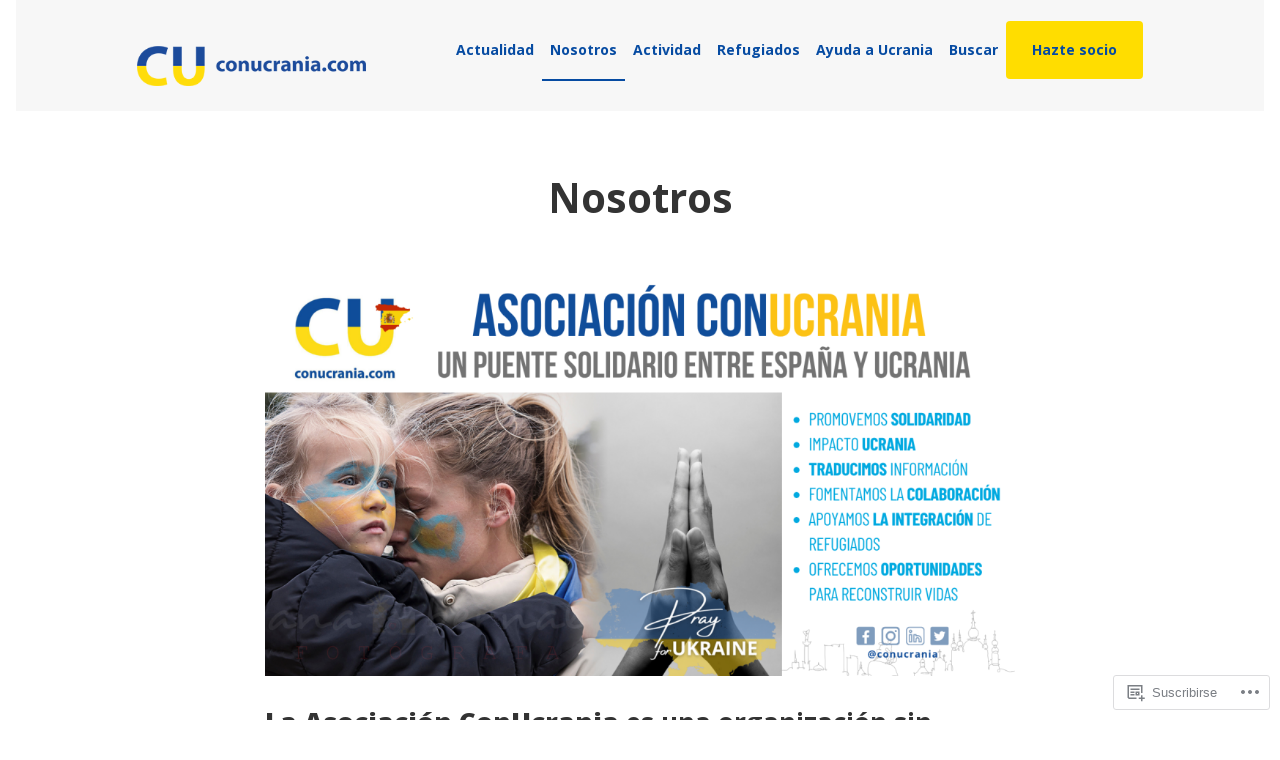

--- FILE ---
content_type: text/html; charset=UTF-8
request_url: https://conucrania.com/acerca-de/?like_comment=329&_wpnonce=88dd18b820&replytocom=926
body_size: 81743
content:
<!doctype html>
<html lang="es">
<head>
	<meta charset="UTF-8" />
	<meta name="viewport" content="width=device-width, initial-scale=1" />
	<link rel="profile" href="https://gmpg.org/xfn/11" />
	<title>Nosotros &#8211; ConUcrania</title>
<script type="text/javascript">
  WebFontConfig = {"google":{"families":["Lato:r,i,b,bi:latin,latin-ext","Lato:b:latin,latin-ext"]},"api_url":"https:\/\/fonts-api.wp.com\/css"};
  (function() {
    var wf = document.createElement('script');
    wf.src = '/wp-content/plugins/custom-fonts/js/webfont.js';
    wf.type = 'text/javascript';
    wf.async = 'true';
    var s = document.getElementsByTagName('script')[0];
    s.parentNode.insertBefore(wf, s);
	})();
</script><style id="jetpack-custom-fonts-css"></style>
<meta name='robots' content='max-image-preview:large, noindex, follow' />
<meta name="google-site-verification" content="SR-WTeAXlHyj6Z9ghnGr-bwdNyrNUSW9TnrNUUA-bo0" />

<!-- Async WordPress.com Remote Login -->
<script id="wpcom_remote_login_js">
var wpcom_remote_login_extra_auth = '';
function wpcom_remote_login_remove_dom_node_id( element_id ) {
	var dom_node = document.getElementById( element_id );
	if ( dom_node ) { dom_node.parentNode.removeChild( dom_node ); }
}
function wpcom_remote_login_remove_dom_node_classes( class_name ) {
	var dom_nodes = document.querySelectorAll( '.' + class_name );
	for ( var i = 0; i < dom_nodes.length; i++ ) {
		dom_nodes[ i ].parentNode.removeChild( dom_nodes[ i ] );
	}
}
function wpcom_remote_login_final_cleanup() {
	wpcom_remote_login_remove_dom_node_classes( "wpcom_remote_login_msg" );
	wpcom_remote_login_remove_dom_node_id( "wpcom_remote_login_key" );
	wpcom_remote_login_remove_dom_node_id( "wpcom_remote_login_validate" );
	wpcom_remote_login_remove_dom_node_id( "wpcom_remote_login_js" );
	wpcom_remote_login_remove_dom_node_id( "wpcom_request_access_iframe" );
	wpcom_remote_login_remove_dom_node_id( "wpcom_request_access_styles" );
}

// Watch for messages back from the remote login
window.addEventListener( "message", function( e ) {
	if ( e.origin === "https://r-login.wordpress.com" ) {
		var data = {};
		try {
			data = JSON.parse( e.data );
		} catch( e ) {
			wpcom_remote_login_final_cleanup();
			return;
		}

		if ( data.msg === 'LOGIN' ) {
			// Clean up the login check iframe
			wpcom_remote_login_remove_dom_node_id( "wpcom_remote_login_key" );

			var id_regex = new RegExp( /^[0-9]+$/ );
			var token_regex = new RegExp( /^.*|.*|.*$/ );
			if (
				token_regex.test( data.token )
				&& id_regex.test( data.wpcomid )
			) {
				// We have everything we need to ask for a login
				var script = document.createElement( "script" );
				script.setAttribute( "id", "wpcom_remote_login_validate" );
				script.src = '/remote-login.php?wpcom_remote_login=validate'
					+ '&wpcomid=' + data.wpcomid
					+ '&token=' + encodeURIComponent( data.token )
					+ '&host=' + window.location.protocol
					+ '//' + window.location.hostname
					+ '&postid=1'
					+ '&is_singular=';
				document.body.appendChild( script );
			}

			return;
		}

		// Safari ITP, not logged in, so redirect
		if ( data.msg === 'LOGIN-REDIRECT' ) {
			window.location = 'https://wordpress.com/log-in?redirect_to=' + window.location.href;
			return;
		}

		// Safari ITP, storage access failed, remove the request
		if ( data.msg === 'LOGIN-REMOVE' ) {
			var css_zap = 'html { -webkit-transition: margin-top 1s; transition: margin-top 1s; } /* 9001 */ html { margin-top: 0 !important; } * html body { margin-top: 0 !important; } @media screen and ( max-width: 782px ) { html { margin-top: 0 !important; } * html body { margin-top: 0 !important; } }';
			var style_zap = document.createElement( 'style' );
			style_zap.type = 'text/css';
			style_zap.appendChild( document.createTextNode( css_zap ) );
			document.body.appendChild( style_zap );

			var e = document.getElementById( 'wpcom_request_access_iframe' );
			e.parentNode.removeChild( e );

			document.cookie = 'wordpress_com_login_access=denied; path=/; max-age=31536000';

			return;
		}

		// Safari ITP
		if ( data.msg === 'REQUEST_ACCESS' ) {
			console.log( 'request access: safari' );

			// Check ITP iframe enable/disable knob
			if ( wpcom_remote_login_extra_auth !== 'safari_itp_iframe' ) {
				return;
			}

			// If we are in a "private window" there is no ITP.
			var private_window = false;
			try {
				var opendb = window.openDatabase( null, null, null, null );
			} catch( e ) {
				private_window = true;
			}

			if ( private_window ) {
				console.log( 'private window' );
				return;
			}

			var iframe = document.createElement( 'iframe' );
			iframe.id = 'wpcom_request_access_iframe';
			iframe.setAttribute( 'scrolling', 'no' );
			iframe.setAttribute( 'sandbox', 'allow-storage-access-by-user-activation allow-scripts allow-same-origin allow-top-navigation-by-user-activation' );
			iframe.src = 'https://r-login.wordpress.com/remote-login.php?wpcom_remote_login=request_access&origin=' + encodeURIComponent( data.origin ) + '&wpcomid=' + encodeURIComponent( data.wpcomid );

			var css = 'html { -webkit-transition: margin-top 1s; transition: margin-top 1s; } /* 9001 */ html { margin-top: 46px !important; } * html body { margin-top: 46px !important; } @media screen and ( max-width: 660px ) { html { margin-top: 71px !important; } * html body { margin-top: 71px !important; } #wpcom_request_access_iframe { display: block; height: 71px !important; } } #wpcom_request_access_iframe { border: 0px; height: 46px; position: fixed; top: 0; left: 0; width: 100%; min-width: 100%; z-index: 99999; background: #23282d; } ';

			var style = document.createElement( 'style' );
			style.type = 'text/css';
			style.id = 'wpcom_request_access_styles';
			style.appendChild( document.createTextNode( css ) );
			document.body.appendChild( style );

			document.body.appendChild( iframe );
		}

		if ( data.msg === 'DONE' ) {
			wpcom_remote_login_final_cleanup();
		}
	}
}, false );

// Inject the remote login iframe after the page has had a chance to load
// more critical resources
window.addEventListener( "DOMContentLoaded", function( e ) {
	var iframe = document.createElement( "iframe" );
	iframe.style.display = "none";
	iframe.setAttribute( "scrolling", "no" );
	iframe.setAttribute( "id", "wpcom_remote_login_key" );
	iframe.src = "https://r-login.wordpress.com/remote-login.php"
		+ "?wpcom_remote_login=key"
		+ "&origin=aHR0cHM6Ly9jb251Y3JhbmlhLmNvbQ%3D%3D"
		+ "&wpcomid=66043778"
		+ "&time=" + Math.floor( Date.now() / 1000 );
	document.body.appendChild( iframe );
}, false );
</script>
<link rel='dns-prefetch' href='//s0.wp.com' />
<link rel='dns-prefetch' href='//widgets.wp.com' />
<link rel='dns-prefetch' href='//wordpress.com' />
<link rel='dns-prefetch' href='//fonts-api.wp.com' />
<link rel="alternate" type="application/rss+xml" title="ConUcrania &raquo; Feed" href="https://conucrania.com/feed/" />
<link rel="alternate" type="application/rss+xml" title="ConUcrania &raquo; Feed de los comentarios" href="https://conucrania.com/comments/feed/" />
<link rel="alternate" type="application/rss+xml" title="ConUcrania &raquo; Comentario Nosotros del feed" href="https://conucrania.com/acerca-de/feed/" />
	<script type="text/javascript">
		/* <![CDATA[ */
		function addLoadEvent(func) {
			var oldonload = window.onload;
			if (typeof window.onload != 'function') {
				window.onload = func;
			} else {
				window.onload = function () {
					oldonload();
					func();
				}
			}
		}
		/* ]]> */
	</script>
	<link crossorigin='anonymous' rel='stylesheet' id='all-css-0-1' href='/wp-content/mu-plugins/likes/jetpack-likes.css?m=1743883414i&cssminify=yes' type='text/css' media='all' />
<style id='wp-emoji-styles-inline-css'>

	img.wp-smiley, img.emoji {
		display: inline !important;
		border: none !important;
		box-shadow: none !important;
		height: 1em !important;
		width: 1em !important;
		margin: 0 0.07em !important;
		vertical-align: -0.1em !important;
		background: none !important;
		padding: 0 !important;
	}
/*# sourceURL=wp-emoji-styles-inline-css */
</style>
<link crossorigin='anonymous' rel='stylesheet' id='all-css-2-1' href='/wp-content/plugins/gutenberg-core/v22.4.2/build/styles/block-library/style.min.css?m=1769608164i&cssminify=yes' type='text/css' media='all' />
<style id='wp-block-library-inline-css'>
.has-text-align-justify {
	text-align:justify;
}
.has-text-align-justify{text-align:justify;}

/*# sourceURL=wp-block-library-inline-css */
</style><style id='wp-block-buttons-inline-css'>
.wp-block-buttons{box-sizing:border-box}.wp-block-buttons.is-vertical{flex-direction:column}.wp-block-buttons.is-vertical>.wp-block-button:last-child{margin-bottom:0}.wp-block-buttons>.wp-block-button{display:inline-block;margin:0}.wp-block-buttons.is-content-justification-left{justify-content:flex-start}.wp-block-buttons.is-content-justification-left.is-vertical{align-items:flex-start}.wp-block-buttons.is-content-justification-center{justify-content:center}.wp-block-buttons.is-content-justification-center.is-vertical{align-items:center}.wp-block-buttons.is-content-justification-right{justify-content:flex-end}.wp-block-buttons.is-content-justification-right.is-vertical{align-items:flex-end}.wp-block-buttons.is-content-justification-space-between{justify-content:space-between}.wp-block-buttons.aligncenter{text-align:center}.wp-block-buttons:not(.is-content-justification-space-between,.is-content-justification-right,.is-content-justification-left,.is-content-justification-center) .wp-block-button.aligncenter{margin-left:auto;margin-right:auto;width:100%}.wp-block-buttons[style*=text-decoration] .wp-block-button,.wp-block-buttons[style*=text-decoration] .wp-block-button__link{text-decoration:inherit}.wp-block-buttons.has-custom-font-size .wp-block-button__link{font-size:inherit}.wp-block-buttons .wp-block-button__link{width:100%}.wp-block-button.aligncenter{text-align:center}
/*# sourceURL=https://s0.wp.com/wp-content/plugins/gutenberg-core/v22.4.2/build/styles/block-library/buttons/style.min.css */
</style>
<style id='wp-block-columns-inline-css'>
.wp-block-columns{box-sizing:border-box;display:flex;flex-wrap:wrap!important}@media (min-width:782px){.wp-block-columns{flex-wrap:nowrap!important}}.wp-block-columns{align-items:normal!important}.wp-block-columns.are-vertically-aligned-top{align-items:flex-start}.wp-block-columns.are-vertically-aligned-center{align-items:center}.wp-block-columns.are-vertically-aligned-bottom{align-items:flex-end}@media (max-width:781px){.wp-block-columns:not(.is-not-stacked-on-mobile)>.wp-block-column{flex-basis:100%!important}}@media (min-width:782px){.wp-block-columns:not(.is-not-stacked-on-mobile)>.wp-block-column{flex-basis:0;flex-grow:1}.wp-block-columns:not(.is-not-stacked-on-mobile)>.wp-block-column[style*=flex-basis]{flex-grow:0}}.wp-block-columns.is-not-stacked-on-mobile{flex-wrap:nowrap!important}.wp-block-columns.is-not-stacked-on-mobile>.wp-block-column{flex-basis:0;flex-grow:1}.wp-block-columns.is-not-stacked-on-mobile>.wp-block-column[style*=flex-basis]{flex-grow:0}:where(.wp-block-columns){margin-bottom:1.75em}:where(.wp-block-columns.has-background){padding:1.25em 2.375em}.wp-block-column{flex-grow:1;min-width:0;overflow-wrap:break-word;word-break:break-word}.wp-block-column.is-vertically-aligned-top{align-self:flex-start}.wp-block-column.is-vertically-aligned-center{align-self:center}.wp-block-column.is-vertically-aligned-bottom{align-self:flex-end}.wp-block-column.is-vertically-aligned-stretch{align-self:stretch}.wp-block-column.is-vertically-aligned-bottom,.wp-block-column.is-vertically-aligned-center,.wp-block-column.is-vertically-aligned-top{width:100%}
/*# sourceURL=https://s0.wp.com/wp-content/plugins/gutenberg-core/v22.4.2/build/styles/block-library/columns/style.min.css */
</style>
<style id='wp-block-separator-inline-css'>
@charset "UTF-8";.wp-block-separator{border:none;border-top:2px solid}:root :where(.wp-block-separator.is-style-dots){height:auto;line-height:1;text-align:center}:root :where(.wp-block-separator.is-style-dots):before{color:currentColor;content:"···";font-family:serif;font-size:1.5em;letter-spacing:2em;padding-left:2em}.wp-block-separator.is-style-dots{background:none!important;border:none!important}
/*# sourceURL=https://s0.wp.com/wp-content/plugins/gutenberg-core/v22.4.2/build/styles/block-library/separator/style.min.css */
</style>
<style id='wp-block-separator-theme-inline-css'>
.wp-block-separator.has-css-opacity{opacity:.4}.wp-block-separator{border:none;border-bottom:2px solid;margin-left:auto;margin-right:auto}.wp-block-separator.has-alpha-channel-opacity{opacity:1}.wp-block-separator:not(.is-style-wide):not(.is-style-dots){width:100px}.wp-block-separator.has-background:not(.is-style-dots){border-bottom:none;height:1px}.wp-block-separator.has-background:not(.is-style-wide):not(.is-style-dots){height:2px}
/*# sourceURL=https://s0.wp.com/wp-content/plugins/gutenberg-core/v22.4.2/build/styles/block-library/separator/theme.min.css */
</style>
<style id='wp-block-social-links-inline-css'>
.wp-block-social-links{background:none;box-sizing:border-box;margin-left:0;padding-left:0;padding-right:0;text-indent:0}.wp-block-social-links .wp-social-link a,.wp-block-social-links .wp-social-link a:hover{border-bottom:0;box-shadow:none;text-decoration:none}.wp-block-social-links .wp-social-link svg{height:1em;width:1em}.wp-block-social-links .wp-social-link span:not(.screen-reader-text){font-size:.65em;margin-left:.5em;margin-right:.5em}.wp-block-social-links.has-small-icon-size{font-size:16px}.wp-block-social-links,.wp-block-social-links.has-normal-icon-size{font-size:24px}.wp-block-social-links.has-large-icon-size{font-size:36px}.wp-block-social-links.has-huge-icon-size{font-size:48px}.wp-block-social-links.aligncenter{display:flex;justify-content:center}.wp-block-social-links.alignright{justify-content:flex-end}.wp-block-social-link{border-radius:9999px;display:block}@media not (prefers-reduced-motion){.wp-block-social-link{transition:transform .1s ease}}.wp-block-social-link{height:auto}.wp-block-social-link a{align-items:center;display:flex;line-height:0}.wp-block-social-link:hover{transform:scale(1.1)}.wp-block-social-links .wp-block-social-link.wp-social-link{display:inline-block;margin:0;padding:0}.wp-block-social-links .wp-block-social-link.wp-social-link .wp-block-social-link-anchor,.wp-block-social-links .wp-block-social-link.wp-social-link .wp-block-social-link-anchor svg,.wp-block-social-links .wp-block-social-link.wp-social-link .wp-block-social-link-anchor:active,.wp-block-social-links .wp-block-social-link.wp-social-link .wp-block-social-link-anchor:hover,.wp-block-social-links .wp-block-social-link.wp-social-link .wp-block-social-link-anchor:visited{fill:currentColor;color:currentColor}:where(.wp-block-social-links:not(.is-style-logos-only)) .wp-social-link{background-color:#f0f0f0;color:#444}:where(.wp-block-social-links:not(.is-style-logos-only)) .wp-social-link-amazon{background-color:#f90;color:#fff}:where(.wp-block-social-links:not(.is-style-logos-only)) .wp-social-link-bandcamp{background-color:#1ea0c3;color:#fff}:where(.wp-block-social-links:not(.is-style-logos-only)) .wp-social-link-behance{background-color:#0757fe;color:#fff}:where(.wp-block-social-links:not(.is-style-logos-only)) .wp-social-link-bluesky{background-color:#0a7aff;color:#fff}:where(.wp-block-social-links:not(.is-style-logos-only)) .wp-social-link-codepen{background-color:#1e1f26;color:#fff}:where(.wp-block-social-links:not(.is-style-logos-only)) .wp-social-link-deviantart{background-color:#02e49b;color:#fff}:where(.wp-block-social-links:not(.is-style-logos-only)) .wp-social-link-discord{background-color:#5865f2;color:#fff}:where(.wp-block-social-links:not(.is-style-logos-only)) .wp-social-link-dribbble{background-color:#e94c89;color:#fff}:where(.wp-block-social-links:not(.is-style-logos-only)) .wp-social-link-dropbox{background-color:#4280ff;color:#fff}:where(.wp-block-social-links:not(.is-style-logos-only)) .wp-social-link-etsy{background-color:#f45800;color:#fff}:where(.wp-block-social-links:not(.is-style-logos-only)) .wp-social-link-facebook{background-color:#0866ff;color:#fff}:where(.wp-block-social-links:not(.is-style-logos-only)) .wp-social-link-fivehundredpx{background-color:#000;color:#fff}:where(.wp-block-social-links:not(.is-style-logos-only)) .wp-social-link-flickr{background-color:#0461dd;color:#fff}:where(.wp-block-social-links:not(.is-style-logos-only)) .wp-social-link-foursquare{background-color:#e65678;color:#fff}:where(.wp-block-social-links:not(.is-style-logos-only)) .wp-social-link-github{background-color:#24292d;color:#fff}:where(.wp-block-social-links:not(.is-style-logos-only)) .wp-social-link-goodreads{background-color:#eceadd;color:#382110}:where(.wp-block-social-links:not(.is-style-logos-only)) .wp-social-link-google{background-color:#ea4434;color:#fff}:where(.wp-block-social-links:not(.is-style-logos-only)) .wp-social-link-gravatar{background-color:#1d4fc4;color:#fff}:where(.wp-block-social-links:not(.is-style-logos-only)) .wp-social-link-instagram{background-color:#f00075;color:#fff}:where(.wp-block-social-links:not(.is-style-logos-only)) .wp-social-link-lastfm{background-color:#e21b24;color:#fff}:where(.wp-block-social-links:not(.is-style-logos-only)) .wp-social-link-linkedin{background-color:#0d66c2;color:#fff}:where(.wp-block-social-links:not(.is-style-logos-only)) .wp-social-link-mastodon{background-color:#3288d4;color:#fff}:where(.wp-block-social-links:not(.is-style-logos-only)) .wp-social-link-medium{background-color:#000;color:#fff}:where(.wp-block-social-links:not(.is-style-logos-only)) .wp-social-link-meetup{background-color:#f6405f;color:#fff}:where(.wp-block-social-links:not(.is-style-logos-only)) .wp-social-link-patreon{background-color:#000;color:#fff}:where(.wp-block-social-links:not(.is-style-logos-only)) .wp-social-link-pinterest{background-color:#e60122;color:#fff}:where(.wp-block-social-links:not(.is-style-logos-only)) .wp-social-link-pocket{background-color:#ef4155;color:#fff}:where(.wp-block-social-links:not(.is-style-logos-only)) .wp-social-link-reddit{background-color:#ff4500;color:#fff}:where(.wp-block-social-links:not(.is-style-logos-only)) .wp-social-link-skype{background-color:#0478d7;color:#fff}:where(.wp-block-social-links:not(.is-style-logos-only)) .wp-social-link-snapchat{stroke:#000;background-color:#fefc00;color:#fff}:where(.wp-block-social-links:not(.is-style-logos-only)) .wp-social-link-soundcloud{background-color:#ff5600;color:#fff}:where(.wp-block-social-links:not(.is-style-logos-only)) .wp-social-link-spotify{background-color:#1bd760;color:#fff}:where(.wp-block-social-links:not(.is-style-logos-only)) .wp-social-link-telegram{background-color:#2aabee;color:#fff}:where(.wp-block-social-links:not(.is-style-logos-only)) .wp-social-link-threads{background-color:#000;color:#fff}:where(.wp-block-social-links:not(.is-style-logos-only)) .wp-social-link-tiktok{background-color:#000;color:#fff}:where(.wp-block-social-links:not(.is-style-logos-only)) .wp-social-link-tumblr{background-color:#011835;color:#fff}:where(.wp-block-social-links:not(.is-style-logos-only)) .wp-social-link-twitch{background-color:#6440a4;color:#fff}:where(.wp-block-social-links:not(.is-style-logos-only)) .wp-social-link-twitter{background-color:#1da1f2;color:#fff}:where(.wp-block-social-links:not(.is-style-logos-only)) .wp-social-link-vimeo{background-color:#1eb7ea;color:#fff}:where(.wp-block-social-links:not(.is-style-logos-only)) .wp-social-link-vk{background-color:#4680c2;color:#fff}:where(.wp-block-social-links:not(.is-style-logos-only)) .wp-social-link-wordpress{background-color:#3499cd;color:#fff}:where(.wp-block-social-links:not(.is-style-logos-only)) .wp-social-link-whatsapp{background-color:#25d366;color:#fff}:where(.wp-block-social-links:not(.is-style-logos-only)) .wp-social-link-x{background-color:#000;color:#fff}:where(.wp-block-social-links:not(.is-style-logos-only)) .wp-social-link-yelp{background-color:#d32422;color:#fff}:where(.wp-block-social-links:not(.is-style-logos-only)) .wp-social-link-youtube{background-color:red;color:#fff}:where(.wp-block-social-links.is-style-logos-only) .wp-social-link{background:none}:where(.wp-block-social-links.is-style-logos-only) .wp-social-link svg{height:1.25em;width:1.25em}:where(.wp-block-social-links.is-style-logos-only) .wp-social-link-amazon{color:#f90}:where(.wp-block-social-links.is-style-logos-only) .wp-social-link-bandcamp{color:#1ea0c3}:where(.wp-block-social-links.is-style-logos-only) .wp-social-link-behance{color:#0757fe}:where(.wp-block-social-links.is-style-logos-only) .wp-social-link-bluesky{color:#0a7aff}:where(.wp-block-social-links.is-style-logos-only) .wp-social-link-codepen{color:#1e1f26}:where(.wp-block-social-links.is-style-logos-only) .wp-social-link-deviantart{color:#02e49b}:where(.wp-block-social-links.is-style-logos-only) .wp-social-link-discord{color:#5865f2}:where(.wp-block-social-links.is-style-logos-only) .wp-social-link-dribbble{color:#e94c89}:where(.wp-block-social-links.is-style-logos-only) .wp-social-link-dropbox{color:#4280ff}:where(.wp-block-social-links.is-style-logos-only) .wp-social-link-etsy{color:#f45800}:where(.wp-block-social-links.is-style-logos-only) .wp-social-link-facebook{color:#0866ff}:where(.wp-block-social-links.is-style-logos-only) .wp-social-link-fivehundredpx{color:#000}:where(.wp-block-social-links.is-style-logos-only) .wp-social-link-flickr{color:#0461dd}:where(.wp-block-social-links.is-style-logos-only) .wp-social-link-foursquare{color:#e65678}:where(.wp-block-social-links.is-style-logos-only) .wp-social-link-github{color:#24292d}:where(.wp-block-social-links.is-style-logos-only) .wp-social-link-goodreads{color:#382110}:where(.wp-block-social-links.is-style-logos-only) .wp-social-link-google{color:#ea4434}:where(.wp-block-social-links.is-style-logos-only) .wp-social-link-gravatar{color:#1d4fc4}:where(.wp-block-social-links.is-style-logos-only) .wp-social-link-instagram{color:#f00075}:where(.wp-block-social-links.is-style-logos-only) .wp-social-link-lastfm{color:#e21b24}:where(.wp-block-social-links.is-style-logos-only) .wp-social-link-linkedin{color:#0d66c2}:where(.wp-block-social-links.is-style-logos-only) .wp-social-link-mastodon{color:#3288d4}:where(.wp-block-social-links.is-style-logos-only) .wp-social-link-medium{color:#000}:where(.wp-block-social-links.is-style-logos-only) .wp-social-link-meetup{color:#f6405f}:where(.wp-block-social-links.is-style-logos-only) .wp-social-link-patreon{color:#000}:where(.wp-block-social-links.is-style-logos-only) .wp-social-link-pinterest{color:#e60122}:where(.wp-block-social-links.is-style-logos-only) .wp-social-link-pocket{color:#ef4155}:where(.wp-block-social-links.is-style-logos-only) .wp-social-link-reddit{color:#ff4500}:where(.wp-block-social-links.is-style-logos-only) .wp-social-link-skype{color:#0478d7}:where(.wp-block-social-links.is-style-logos-only) .wp-social-link-snapchat{stroke:#000;color:#fff}:where(.wp-block-social-links.is-style-logos-only) .wp-social-link-soundcloud{color:#ff5600}:where(.wp-block-social-links.is-style-logos-only) .wp-social-link-spotify{color:#1bd760}:where(.wp-block-social-links.is-style-logos-only) .wp-social-link-telegram{color:#2aabee}:where(.wp-block-social-links.is-style-logos-only) .wp-social-link-threads{color:#000}:where(.wp-block-social-links.is-style-logos-only) .wp-social-link-tiktok{color:#000}:where(.wp-block-social-links.is-style-logos-only) .wp-social-link-tumblr{color:#011835}:where(.wp-block-social-links.is-style-logos-only) .wp-social-link-twitch{color:#6440a4}:where(.wp-block-social-links.is-style-logos-only) .wp-social-link-twitter{color:#1da1f2}:where(.wp-block-social-links.is-style-logos-only) .wp-social-link-vimeo{color:#1eb7ea}:where(.wp-block-social-links.is-style-logos-only) .wp-social-link-vk{color:#4680c2}:where(.wp-block-social-links.is-style-logos-only) .wp-social-link-whatsapp{color:#25d366}:where(.wp-block-social-links.is-style-logos-only) .wp-social-link-wordpress{color:#3499cd}:where(.wp-block-social-links.is-style-logos-only) .wp-social-link-x{color:#000}:where(.wp-block-social-links.is-style-logos-only) .wp-social-link-yelp{color:#d32422}:where(.wp-block-social-links.is-style-logos-only) .wp-social-link-youtube{color:red}.wp-block-social-links.is-style-pill-shape .wp-social-link{width:auto}:root :where(.wp-block-social-links .wp-social-link a){padding:.25em}:root :where(.wp-block-social-links.is-style-logos-only .wp-social-link a){padding:0}:root :where(.wp-block-social-links.is-style-pill-shape .wp-social-link a){padding-left:.6666666667em;padding-right:.6666666667em}.wp-block-social-links:not(.has-icon-color):not(.has-icon-background-color) .wp-social-link-snapchat .wp-block-social-link-label{color:#000}
/*# sourceURL=https://s0.wp.com/wp-content/plugins/gutenberg-core/v22.4.2/build/styles/block-library/social-links/style.min.css */
</style>
<style id='wp-block-spacer-inline-css'>
.wp-block-spacer{clear:both}
/*# sourceURL=https://s0.wp.com/wp-content/plugins/gutenberg-core/v22.4.2/build/styles/block-library/spacer/style.min.css */
</style>
<style id='wp-block-button-inline-css'>
.wp-block-button__link{align-content:center;box-sizing:border-box;cursor:pointer;display:inline-block;height:100%;text-align:center;word-break:break-word}.wp-block-button__link.aligncenter{text-align:center}.wp-block-button__link.alignright{text-align:right}:where(.wp-block-button__link){border-radius:9999px;box-shadow:none;padding:calc(.667em + 2px) calc(1.333em + 2px);text-decoration:none}.wp-block-button[style*=text-decoration] .wp-block-button__link{text-decoration:inherit}.wp-block-buttons>.wp-block-button.has-custom-width{max-width:none}.wp-block-buttons>.wp-block-button.has-custom-width .wp-block-button__link{width:100%}.wp-block-buttons>.wp-block-button.has-custom-font-size .wp-block-button__link{font-size:inherit}.wp-block-buttons>.wp-block-button.wp-block-button__width-25{width:calc(25% - var(--wp--style--block-gap, .5em)*.75)}.wp-block-buttons>.wp-block-button.wp-block-button__width-50{width:calc(50% - var(--wp--style--block-gap, .5em)*.5)}.wp-block-buttons>.wp-block-button.wp-block-button__width-75{width:calc(75% - var(--wp--style--block-gap, .5em)*.25)}.wp-block-buttons>.wp-block-button.wp-block-button__width-100{flex-basis:100%;width:100%}.wp-block-buttons.is-vertical>.wp-block-button.wp-block-button__width-25{width:25%}.wp-block-buttons.is-vertical>.wp-block-button.wp-block-button__width-50{width:50%}.wp-block-buttons.is-vertical>.wp-block-button.wp-block-button__width-75{width:75%}.wp-block-button.is-style-squared,.wp-block-button__link.wp-block-button.is-style-squared{border-radius:0}.wp-block-button.no-border-radius,.wp-block-button__link.no-border-radius{border-radius:0!important}:root :where(.wp-block-button .wp-block-button__link.is-style-outline),:root :where(.wp-block-button.is-style-outline>.wp-block-button__link){border:2px solid;padding:.667em 1.333em}:root :where(.wp-block-button .wp-block-button__link.is-style-outline:not(.has-text-color)),:root :where(.wp-block-button.is-style-outline>.wp-block-button__link:not(.has-text-color)){color:currentColor}:root :where(.wp-block-button .wp-block-button__link.is-style-outline:not(.has-background)),:root :where(.wp-block-button.is-style-outline>.wp-block-button__link:not(.has-background)){background-color:initial;background-image:none}
/*# sourceURL=https://s0.wp.com/wp-content/plugins/gutenberg-core/v22.4.2/build/styles/block-library/button/style.min.css */
</style>
<link crossorigin='anonymous' rel='stylesheet' id='all-css-28-2' href='/wp-content/plugins/gutenberg-core/v22.4.2/build/styles/block-library/cover/style.min.css?m=1769608164i&cssminify=yes' type='text/css' media='all' />
<style id='wp-block-heading-inline-css'>
h1:where(.wp-block-heading).has-background,h2:where(.wp-block-heading).has-background,h3:where(.wp-block-heading).has-background,h4:where(.wp-block-heading).has-background,h5:where(.wp-block-heading).has-background,h6:where(.wp-block-heading).has-background{padding:1.25em 2.375em}h1.has-text-align-left[style*=writing-mode]:where([style*=vertical-lr]),h1.has-text-align-right[style*=writing-mode]:where([style*=vertical-rl]),h2.has-text-align-left[style*=writing-mode]:where([style*=vertical-lr]),h2.has-text-align-right[style*=writing-mode]:where([style*=vertical-rl]),h3.has-text-align-left[style*=writing-mode]:where([style*=vertical-lr]),h3.has-text-align-right[style*=writing-mode]:where([style*=vertical-rl]),h4.has-text-align-left[style*=writing-mode]:where([style*=vertical-lr]),h4.has-text-align-right[style*=writing-mode]:where([style*=vertical-rl]),h5.has-text-align-left[style*=writing-mode]:where([style*=vertical-lr]),h5.has-text-align-right[style*=writing-mode]:where([style*=vertical-rl]),h6.has-text-align-left[style*=writing-mode]:where([style*=vertical-lr]),h6.has-text-align-right[style*=writing-mode]:where([style*=vertical-rl]){rotate:180deg}
/*# sourceURL=https://s0.wp.com/wp-content/plugins/gutenberg-core/v22.4.2/build/styles/block-library/heading/style.min.css */
</style>
<style id='wp-block-image-inline-css'>
.wp-block-image>a,.wp-block-image>figure>a{display:inline-block}.wp-block-image img{box-sizing:border-box;height:auto;max-width:100%;vertical-align:bottom}@media not (prefers-reduced-motion){.wp-block-image img.hide{visibility:hidden}.wp-block-image img.show{animation:show-content-image .4s}}.wp-block-image[style*=border-radius] img,.wp-block-image[style*=border-radius]>a{border-radius:inherit}.wp-block-image.has-custom-border img{box-sizing:border-box}.wp-block-image.aligncenter{text-align:center}.wp-block-image.alignfull>a,.wp-block-image.alignwide>a{width:100%}.wp-block-image.alignfull img,.wp-block-image.alignwide img{height:auto;width:100%}.wp-block-image .aligncenter,.wp-block-image .alignleft,.wp-block-image .alignright,.wp-block-image.aligncenter,.wp-block-image.alignleft,.wp-block-image.alignright{display:table}.wp-block-image .aligncenter>figcaption,.wp-block-image .alignleft>figcaption,.wp-block-image .alignright>figcaption,.wp-block-image.aligncenter>figcaption,.wp-block-image.alignleft>figcaption,.wp-block-image.alignright>figcaption{caption-side:bottom;display:table-caption}.wp-block-image .alignleft{float:left;margin:.5em 1em .5em 0}.wp-block-image .alignright{float:right;margin:.5em 0 .5em 1em}.wp-block-image .aligncenter{margin-left:auto;margin-right:auto}.wp-block-image :where(figcaption){margin-bottom:1em;margin-top:.5em}.wp-block-image.is-style-circle-mask img{border-radius:9999px}@supports ((-webkit-mask-image:none) or (mask-image:none)) or (-webkit-mask-image:none){.wp-block-image.is-style-circle-mask img{border-radius:0;-webkit-mask-image:url('data:image/svg+xml;utf8,<svg viewBox="0 0 100 100" xmlns="http://www.w3.org/2000/svg"><circle cx="50" cy="50" r="50"/></svg>');mask-image:url('data:image/svg+xml;utf8,<svg viewBox="0 0 100 100" xmlns="http://www.w3.org/2000/svg"><circle cx="50" cy="50" r="50"/></svg>');mask-mode:alpha;-webkit-mask-position:center;mask-position:center;-webkit-mask-repeat:no-repeat;mask-repeat:no-repeat;-webkit-mask-size:contain;mask-size:contain}}:root :where(.wp-block-image.is-style-rounded img,.wp-block-image .is-style-rounded img){border-radius:9999px}.wp-block-image figure{margin:0}.wp-lightbox-container{display:flex;flex-direction:column;position:relative}.wp-lightbox-container img{cursor:zoom-in}.wp-lightbox-container img:hover+button{opacity:1}.wp-lightbox-container button{align-items:center;backdrop-filter:blur(16px) saturate(180%);background-color:#5a5a5a40;border:none;border-radius:4px;cursor:zoom-in;display:flex;height:20px;justify-content:center;opacity:0;padding:0;position:absolute;right:16px;text-align:center;top:16px;width:20px;z-index:100}@media not (prefers-reduced-motion){.wp-lightbox-container button{transition:opacity .2s ease}}.wp-lightbox-container button:focus-visible{outline:3px auto #5a5a5a40;outline:3px auto -webkit-focus-ring-color;outline-offset:3px}.wp-lightbox-container button:hover{cursor:pointer;opacity:1}.wp-lightbox-container button:focus{opacity:1}.wp-lightbox-container button:focus,.wp-lightbox-container button:hover,.wp-lightbox-container button:not(:hover):not(:active):not(.has-background){background-color:#5a5a5a40;border:none}.wp-lightbox-overlay{box-sizing:border-box;cursor:zoom-out;height:100vh;left:0;overflow:hidden;position:fixed;top:0;visibility:hidden;width:100%;z-index:100000}.wp-lightbox-overlay .close-button{align-items:center;cursor:pointer;display:flex;justify-content:center;min-height:40px;min-width:40px;padding:0;position:absolute;right:calc(env(safe-area-inset-right) + 16px);top:calc(env(safe-area-inset-top) + 16px);z-index:5000000}.wp-lightbox-overlay .close-button:focus,.wp-lightbox-overlay .close-button:hover,.wp-lightbox-overlay .close-button:not(:hover):not(:active):not(.has-background){background:none;border:none}.wp-lightbox-overlay .lightbox-image-container{height:var(--wp--lightbox-container-height);left:50%;overflow:hidden;position:absolute;top:50%;transform:translate(-50%,-50%);transform-origin:top left;width:var(--wp--lightbox-container-width);z-index:9999999999}.wp-lightbox-overlay .wp-block-image{align-items:center;box-sizing:border-box;display:flex;height:100%;justify-content:center;margin:0;position:relative;transform-origin:0 0;width:100%;z-index:3000000}.wp-lightbox-overlay .wp-block-image img{height:var(--wp--lightbox-image-height);min-height:var(--wp--lightbox-image-height);min-width:var(--wp--lightbox-image-width);width:var(--wp--lightbox-image-width)}.wp-lightbox-overlay .wp-block-image figcaption{display:none}.wp-lightbox-overlay button{background:none;border:none}.wp-lightbox-overlay .scrim{background-color:#fff;height:100%;opacity:.9;position:absolute;width:100%;z-index:2000000}.wp-lightbox-overlay.active{visibility:visible}@media not (prefers-reduced-motion){.wp-lightbox-overlay.active{animation:turn-on-visibility .25s both}.wp-lightbox-overlay.active img{animation:turn-on-visibility .35s both}.wp-lightbox-overlay.show-closing-animation:not(.active){animation:turn-off-visibility .35s both}.wp-lightbox-overlay.show-closing-animation:not(.active) img{animation:turn-off-visibility .25s both}.wp-lightbox-overlay.zoom.active{animation:none;opacity:1;visibility:visible}.wp-lightbox-overlay.zoom.active .lightbox-image-container{animation:lightbox-zoom-in .4s}.wp-lightbox-overlay.zoom.active .lightbox-image-container img{animation:none}.wp-lightbox-overlay.zoom.active .scrim{animation:turn-on-visibility .4s forwards}.wp-lightbox-overlay.zoom.show-closing-animation:not(.active){animation:none}.wp-lightbox-overlay.zoom.show-closing-animation:not(.active) .lightbox-image-container{animation:lightbox-zoom-out .4s}.wp-lightbox-overlay.zoom.show-closing-animation:not(.active) .lightbox-image-container img{animation:none}.wp-lightbox-overlay.zoom.show-closing-animation:not(.active) .scrim{animation:turn-off-visibility .4s forwards}}@keyframes show-content-image{0%{visibility:hidden}99%{visibility:hidden}to{visibility:visible}}@keyframes turn-on-visibility{0%{opacity:0}to{opacity:1}}@keyframes turn-off-visibility{0%{opacity:1;visibility:visible}99%{opacity:0;visibility:visible}to{opacity:0;visibility:hidden}}@keyframes lightbox-zoom-in{0%{transform:translate(calc((-100vw + var(--wp--lightbox-scrollbar-width))/2 + var(--wp--lightbox-initial-left-position)),calc(-50vh + var(--wp--lightbox-initial-top-position))) scale(var(--wp--lightbox-scale))}to{transform:translate(-50%,-50%) scale(1)}}@keyframes lightbox-zoom-out{0%{transform:translate(-50%,-50%) scale(1);visibility:visible}99%{visibility:visible}to{transform:translate(calc((-100vw + var(--wp--lightbox-scrollbar-width))/2 + var(--wp--lightbox-initial-left-position)),calc(-50vh + var(--wp--lightbox-initial-top-position))) scale(var(--wp--lightbox-scale));visibility:hidden}}
/*# sourceURL=https://s0.wp.com/wp-content/plugins/gutenberg-core/v22.4.2/build/styles/block-library/image/style.min.css */
</style>
<style id='wp-block-image-theme-inline-css'>
:root :where(.wp-block-image figcaption){color:#555;font-size:13px;text-align:center}.is-dark-theme :root :where(.wp-block-image figcaption){color:#ffffffa6}.wp-block-image{margin:0 0 1em}
/*# sourceURL=https://s0.wp.com/wp-content/plugins/gutenberg-core/v22.4.2/build/styles/block-library/image/theme.min.css */
</style>
<style id='wp-block-paragraph-inline-css'>
.is-small-text{font-size:.875em}.is-regular-text{font-size:1em}.is-large-text{font-size:2.25em}.is-larger-text{font-size:3em}.has-drop-cap:not(:focus):first-letter{float:left;font-size:8.4em;font-style:normal;font-weight:100;line-height:.68;margin:.05em .1em 0 0;text-transform:uppercase}body.rtl .has-drop-cap:not(:focus):first-letter{float:none;margin-left:.1em}p.has-drop-cap.has-background{overflow:hidden}:root :where(p.has-background){padding:1.25em 2.375em}:where(p.has-text-color:not(.has-link-color)) a{color:inherit}p.has-text-align-left[style*="writing-mode:vertical-lr"],p.has-text-align-right[style*="writing-mode:vertical-rl"]{rotate:180deg}
/*# sourceURL=https://s0.wp.com/wp-content/plugins/gutenberg-core/v22.4.2/build/styles/block-library/paragraph/style.min.css */
</style>
<style id='global-styles-inline-css'>
:root{--wp--preset--aspect-ratio--square: 1;--wp--preset--aspect-ratio--4-3: 4/3;--wp--preset--aspect-ratio--3-4: 3/4;--wp--preset--aspect-ratio--3-2: 3/2;--wp--preset--aspect-ratio--2-3: 2/3;--wp--preset--aspect-ratio--16-9: 16/9;--wp--preset--aspect-ratio--9-16: 9/16;--wp--preset--color--black: #000000;--wp--preset--color--cyan-bluish-gray: #abb8c3;--wp--preset--color--white: #ffffff;--wp--preset--color--pale-pink: #f78da7;--wp--preset--color--vivid-red: #cf2e2e;--wp--preset--color--luminous-vivid-orange: #ff6900;--wp--preset--color--luminous-vivid-amber: #fcb900;--wp--preset--color--light-green-cyan: #7bdcb5;--wp--preset--color--vivid-green-cyan: #00d084;--wp--preset--color--pale-cyan-blue: #8ed1fc;--wp--preset--color--vivid-cyan-blue: #0693e3;--wp--preset--color--vivid-purple: #9b51e0;--wp--preset--color--primary: #064ba2;--wp--preset--color--secondary: #ffdd00;--wp--preset--color--foreground: #333333;--wp--preset--color--background: #ffffff;--wp--preset--gradient--vivid-cyan-blue-to-vivid-purple: linear-gradient(135deg,rgb(6,147,227) 0%,rgb(155,81,224) 100%);--wp--preset--gradient--light-green-cyan-to-vivid-green-cyan: linear-gradient(135deg,rgb(122,220,180) 0%,rgb(0,208,130) 100%);--wp--preset--gradient--luminous-vivid-amber-to-luminous-vivid-orange: linear-gradient(135deg,rgb(252,185,0) 0%,rgb(255,105,0) 100%);--wp--preset--gradient--luminous-vivid-orange-to-vivid-red: linear-gradient(135deg,rgb(255,105,0) 0%,rgb(207,46,46) 100%);--wp--preset--gradient--very-light-gray-to-cyan-bluish-gray: linear-gradient(135deg,rgb(238,238,238) 0%,rgb(169,184,195) 100%);--wp--preset--gradient--cool-to-warm-spectrum: linear-gradient(135deg,rgb(74,234,220) 0%,rgb(151,120,209) 20%,rgb(207,42,186) 40%,rgb(238,44,130) 60%,rgb(251,105,98) 80%,rgb(254,248,76) 100%);--wp--preset--gradient--blush-light-purple: linear-gradient(135deg,rgb(255,206,236) 0%,rgb(152,150,240) 100%);--wp--preset--gradient--blush-bordeaux: linear-gradient(135deg,rgb(254,205,165) 0%,rgb(254,45,45) 50%,rgb(107,0,62) 100%);--wp--preset--gradient--luminous-dusk: linear-gradient(135deg,rgb(255,203,112) 0%,rgb(199,81,192) 50%,rgb(65,88,208) 100%);--wp--preset--gradient--pale-ocean: linear-gradient(135deg,rgb(255,245,203) 0%,rgb(182,227,212) 50%,rgb(51,167,181) 100%);--wp--preset--gradient--electric-grass: linear-gradient(135deg,rgb(202,248,128) 0%,rgb(113,206,126) 100%);--wp--preset--gradient--midnight: linear-gradient(135deg,rgb(2,3,129) 0%,rgb(40,116,252) 100%);--wp--preset--font-size--small: 16.6px;--wp--preset--font-size--medium: 20px;--wp--preset--font-size--large: 26.45px;--wp--preset--font-size--x-large: 42px;--wp--preset--font-size--normal: 20px;--wp--preset--font-size--huge: 30.4174px;--wp--preset--font-family--albert-sans: 'Albert Sans', sans-serif;--wp--preset--font-family--alegreya: Alegreya, serif;--wp--preset--font-family--arvo: Arvo, serif;--wp--preset--font-family--bodoni-moda: 'Bodoni Moda', serif;--wp--preset--font-family--bricolage-grotesque: 'Bricolage Grotesque', sans-serif;--wp--preset--font-family--cabin: Cabin, sans-serif;--wp--preset--font-family--chivo: Chivo, sans-serif;--wp--preset--font-family--commissioner: Commissioner, sans-serif;--wp--preset--font-family--cormorant: Cormorant, serif;--wp--preset--font-family--courier-prime: 'Courier Prime', monospace;--wp--preset--font-family--crimson-pro: 'Crimson Pro', serif;--wp--preset--font-family--dm-mono: 'DM Mono', monospace;--wp--preset--font-family--dm-sans: 'DM Sans', sans-serif;--wp--preset--font-family--dm-serif-display: 'DM Serif Display', serif;--wp--preset--font-family--domine: Domine, serif;--wp--preset--font-family--eb-garamond: 'EB Garamond', serif;--wp--preset--font-family--epilogue: Epilogue, sans-serif;--wp--preset--font-family--fahkwang: Fahkwang, sans-serif;--wp--preset--font-family--figtree: Figtree, sans-serif;--wp--preset--font-family--fira-sans: 'Fira Sans', sans-serif;--wp--preset--font-family--fjalla-one: 'Fjalla One', sans-serif;--wp--preset--font-family--fraunces: Fraunces, serif;--wp--preset--font-family--gabarito: Gabarito, system-ui;--wp--preset--font-family--ibm-plex-mono: 'IBM Plex Mono', monospace;--wp--preset--font-family--ibm-plex-sans: 'IBM Plex Sans', sans-serif;--wp--preset--font-family--ibarra-real-nova: 'Ibarra Real Nova', serif;--wp--preset--font-family--instrument-serif: 'Instrument Serif', serif;--wp--preset--font-family--inter: Inter, sans-serif;--wp--preset--font-family--josefin-sans: 'Josefin Sans', sans-serif;--wp--preset--font-family--jost: Jost, sans-serif;--wp--preset--font-family--libre-baskerville: 'Libre Baskerville', serif;--wp--preset--font-family--libre-franklin: 'Libre Franklin', sans-serif;--wp--preset--font-family--literata: Literata, serif;--wp--preset--font-family--lora: Lora, serif;--wp--preset--font-family--merriweather: Merriweather, serif;--wp--preset--font-family--montserrat: Montserrat, sans-serif;--wp--preset--font-family--newsreader: Newsreader, serif;--wp--preset--font-family--noto-sans-mono: 'Noto Sans Mono', sans-serif;--wp--preset--font-family--nunito: Nunito, sans-serif;--wp--preset--font-family--open-sans: 'Open Sans', sans-serif;--wp--preset--font-family--overpass: Overpass, sans-serif;--wp--preset--font-family--pt-serif: 'PT Serif', serif;--wp--preset--font-family--petrona: Petrona, serif;--wp--preset--font-family--piazzolla: Piazzolla, serif;--wp--preset--font-family--playfair-display: 'Playfair Display', serif;--wp--preset--font-family--plus-jakarta-sans: 'Plus Jakarta Sans', sans-serif;--wp--preset--font-family--poppins: Poppins, sans-serif;--wp--preset--font-family--raleway: Raleway, sans-serif;--wp--preset--font-family--roboto: Roboto, sans-serif;--wp--preset--font-family--roboto-slab: 'Roboto Slab', serif;--wp--preset--font-family--rubik: Rubik, sans-serif;--wp--preset--font-family--rufina: Rufina, serif;--wp--preset--font-family--sora: Sora, sans-serif;--wp--preset--font-family--source-sans-3: 'Source Sans 3', sans-serif;--wp--preset--font-family--source-serif-4: 'Source Serif 4', serif;--wp--preset--font-family--space-mono: 'Space Mono', monospace;--wp--preset--font-family--syne: Syne, sans-serif;--wp--preset--font-family--texturina: Texturina, serif;--wp--preset--font-family--urbanist: Urbanist, sans-serif;--wp--preset--font-family--work-sans: 'Work Sans', sans-serif;--wp--preset--spacing--20: 0.44rem;--wp--preset--spacing--30: 0.67rem;--wp--preset--spacing--40: 1rem;--wp--preset--spacing--50: 1.5rem;--wp--preset--spacing--60: 2.25rem;--wp--preset--spacing--70: 3.38rem;--wp--preset--spacing--80: 5.06rem;--wp--preset--shadow--natural: 6px 6px 9px rgba(0, 0, 0, 0.2);--wp--preset--shadow--deep: 12px 12px 50px rgba(0, 0, 0, 0.4);--wp--preset--shadow--sharp: 6px 6px 0px rgba(0, 0, 0, 0.2);--wp--preset--shadow--outlined: 6px 6px 0px -3px rgb(255, 255, 255), 6px 6px rgb(0, 0, 0);--wp--preset--shadow--crisp: 6px 6px 0px rgb(0, 0, 0);}:where(body) { margin: 0; }:where(.wp-site-blocks) > * { margin-block-start: 24px; margin-block-end: 0; }:where(.wp-site-blocks) > :first-child { margin-block-start: 0; }:where(.wp-site-blocks) > :last-child { margin-block-end: 0; }:root { --wp--style--block-gap: 24px; }:root :where(.is-layout-flow) > :first-child{margin-block-start: 0;}:root :where(.is-layout-flow) > :last-child{margin-block-end: 0;}:root :where(.is-layout-flow) > *{margin-block-start: 24px;margin-block-end: 0;}:root :where(.is-layout-constrained) > :first-child{margin-block-start: 0;}:root :where(.is-layout-constrained) > :last-child{margin-block-end: 0;}:root :where(.is-layout-constrained) > *{margin-block-start: 24px;margin-block-end: 0;}:root :where(.is-layout-flex){gap: 24px;}:root :where(.is-layout-grid){gap: 24px;}body .is-layout-flex{display: flex;}.is-layout-flex{flex-wrap: wrap;align-items: center;}.is-layout-flex > :is(*, div){margin: 0;}body .is-layout-grid{display: grid;}.is-layout-grid > :is(*, div){margin: 0;}body{padding-top: 0px;padding-right: 0px;padding-bottom: 0px;padding-left: 0px;}:root :where(.wp-element-button, .wp-block-button__link){background-color: #32373c;border-width: 0;color: #fff;font-family: inherit;font-size: inherit;font-style: inherit;font-weight: inherit;letter-spacing: inherit;line-height: inherit;padding-top: calc(0.667em + 2px);padding-right: calc(1.333em + 2px);padding-bottom: calc(0.667em + 2px);padding-left: calc(1.333em + 2px);text-decoration: none;text-transform: inherit;}.has-black-color{color: var(--wp--preset--color--black) !important;}.has-cyan-bluish-gray-color{color: var(--wp--preset--color--cyan-bluish-gray) !important;}.has-white-color{color: var(--wp--preset--color--white) !important;}.has-pale-pink-color{color: var(--wp--preset--color--pale-pink) !important;}.has-vivid-red-color{color: var(--wp--preset--color--vivid-red) !important;}.has-luminous-vivid-orange-color{color: var(--wp--preset--color--luminous-vivid-orange) !important;}.has-luminous-vivid-amber-color{color: var(--wp--preset--color--luminous-vivid-amber) !important;}.has-light-green-cyan-color{color: var(--wp--preset--color--light-green-cyan) !important;}.has-vivid-green-cyan-color{color: var(--wp--preset--color--vivid-green-cyan) !important;}.has-pale-cyan-blue-color{color: var(--wp--preset--color--pale-cyan-blue) !important;}.has-vivid-cyan-blue-color{color: var(--wp--preset--color--vivid-cyan-blue) !important;}.has-vivid-purple-color{color: var(--wp--preset--color--vivid-purple) !important;}.has-primary-color{color: var(--wp--preset--color--primary) !important;}.has-secondary-color{color: var(--wp--preset--color--secondary) !important;}.has-foreground-color{color: var(--wp--preset--color--foreground) !important;}.has-background-color{color: var(--wp--preset--color--background) !important;}.has-black-background-color{background-color: var(--wp--preset--color--black) !important;}.has-cyan-bluish-gray-background-color{background-color: var(--wp--preset--color--cyan-bluish-gray) !important;}.has-white-background-color{background-color: var(--wp--preset--color--white) !important;}.has-pale-pink-background-color{background-color: var(--wp--preset--color--pale-pink) !important;}.has-vivid-red-background-color{background-color: var(--wp--preset--color--vivid-red) !important;}.has-luminous-vivid-orange-background-color{background-color: var(--wp--preset--color--luminous-vivid-orange) !important;}.has-luminous-vivid-amber-background-color{background-color: var(--wp--preset--color--luminous-vivid-amber) !important;}.has-light-green-cyan-background-color{background-color: var(--wp--preset--color--light-green-cyan) !important;}.has-vivid-green-cyan-background-color{background-color: var(--wp--preset--color--vivid-green-cyan) !important;}.has-pale-cyan-blue-background-color{background-color: var(--wp--preset--color--pale-cyan-blue) !important;}.has-vivid-cyan-blue-background-color{background-color: var(--wp--preset--color--vivid-cyan-blue) !important;}.has-vivid-purple-background-color{background-color: var(--wp--preset--color--vivid-purple) !important;}.has-primary-background-color{background-color: var(--wp--preset--color--primary) !important;}.has-secondary-background-color{background-color: var(--wp--preset--color--secondary) !important;}.has-foreground-background-color{background-color: var(--wp--preset--color--foreground) !important;}.has-background-background-color{background-color: var(--wp--preset--color--background) !important;}.has-black-border-color{border-color: var(--wp--preset--color--black) !important;}.has-cyan-bluish-gray-border-color{border-color: var(--wp--preset--color--cyan-bluish-gray) !important;}.has-white-border-color{border-color: var(--wp--preset--color--white) !important;}.has-pale-pink-border-color{border-color: var(--wp--preset--color--pale-pink) !important;}.has-vivid-red-border-color{border-color: var(--wp--preset--color--vivid-red) !important;}.has-luminous-vivid-orange-border-color{border-color: var(--wp--preset--color--luminous-vivid-orange) !important;}.has-luminous-vivid-amber-border-color{border-color: var(--wp--preset--color--luminous-vivid-amber) !important;}.has-light-green-cyan-border-color{border-color: var(--wp--preset--color--light-green-cyan) !important;}.has-vivid-green-cyan-border-color{border-color: var(--wp--preset--color--vivid-green-cyan) !important;}.has-pale-cyan-blue-border-color{border-color: var(--wp--preset--color--pale-cyan-blue) !important;}.has-vivid-cyan-blue-border-color{border-color: var(--wp--preset--color--vivid-cyan-blue) !important;}.has-vivid-purple-border-color{border-color: var(--wp--preset--color--vivid-purple) !important;}.has-primary-border-color{border-color: var(--wp--preset--color--primary) !important;}.has-secondary-border-color{border-color: var(--wp--preset--color--secondary) !important;}.has-foreground-border-color{border-color: var(--wp--preset--color--foreground) !important;}.has-background-border-color{border-color: var(--wp--preset--color--background) !important;}.has-vivid-cyan-blue-to-vivid-purple-gradient-background{background: var(--wp--preset--gradient--vivid-cyan-blue-to-vivid-purple) !important;}.has-light-green-cyan-to-vivid-green-cyan-gradient-background{background: var(--wp--preset--gradient--light-green-cyan-to-vivid-green-cyan) !important;}.has-luminous-vivid-amber-to-luminous-vivid-orange-gradient-background{background: var(--wp--preset--gradient--luminous-vivid-amber-to-luminous-vivid-orange) !important;}.has-luminous-vivid-orange-to-vivid-red-gradient-background{background: var(--wp--preset--gradient--luminous-vivid-orange-to-vivid-red) !important;}.has-very-light-gray-to-cyan-bluish-gray-gradient-background{background: var(--wp--preset--gradient--very-light-gray-to-cyan-bluish-gray) !important;}.has-cool-to-warm-spectrum-gradient-background{background: var(--wp--preset--gradient--cool-to-warm-spectrum) !important;}.has-blush-light-purple-gradient-background{background: var(--wp--preset--gradient--blush-light-purple) !important;}.has-blush-bordeaux-gradient-background{background: var(--wp--preset--gradient--blush-bordeaux) !important;}.has-luminous-dusk-gradient-background{background: var(--wp--preset--gradient--luminous-dusk) !important;}.has-pale-ocean-gradient-background{background: var(--wp--preset--gradient--pale-ocean) !important;}.has-electric-grass-gradient-background{background: var(--wp--preset--gradient--electric-grass) !important;}.has-midnight-gradient-background{background: var(--wp--preset--gradient--midnight) !important;}.has-small-font-size{font-size: var(--wp--preset--font-size--small) !important;}.has-medium-font-size{font-size: var(--wp--preset--font-size--medium) !important;}.has-large-font-size{font-size: var(--wp--preset--font-size--large) !important;}.has-x-large-font-size{font-size: var(--wp--preset--font-size--x-large) !important;}.has-normal-font-size{font-size: var(--wp--preset--font-size--normal) !important;}.has-huge-font-size{font-size: var(--wp--preset--font-size--huge) !important;}.has-albert-sans-font-family{font-family: var(--wp--preset--font-family--albert-sans) !important;}.has-alegreya-font-family{font-family: var(--wp--preset--font-family--alegreya) !important;}.has-arvo-font-family{font-family: var(--wp--preset--font-family--arvo) !important;}.has-bodoni-moda-font-family{font-family: var(--wp--preset--font-family--bodoni-moda) !important;}.has-bricolage-grotesque-font-family{font-family: var(--wp--preset--font-family--bricolage-grotesque) !important;}.has-cabin-font-family{font-family: var(--wp--preset--font-family--cabin) !important;}.has-chivo-font-family{font-family: var(--wp--preset--font-family--chivo) !important;}.has-commissioner-font-family{font-family: var(--wp--preset--font-family--commissioner) !important;}.has-cormorant-font-family{font-family: var(--wp--preset--font-family--cormorant) !important;}.has-courier-prime-font-family{font-family: var(--wp--preset--font-family--courier-prime) !important;}.has-crimson-pro-font-family{font-family: var(--wp--preset--font-family--crimson-pro) !important;}.has-dm-mono-font-family{font-family: var(--wp--preset--font-family--dm-mono) !important;}.has-dm-sans-font-family{font-family: var(--wp--preset--font-family--dm-sans) !important;}.has-dm-serif-display-font-family{font-family: var(--wp--preset--font-family--dm-serif-display) !important;}.has-domine-font-family{font-family: var(--wp--preset--font-family--domine) !important;}.has-eb-garamond-font-family{font-family: var(--wp--preset--font-family--eb-garamond) !important;}.has-epilogue-font-family{font-family: var(--wp--preset--font-family--epilogue) !important;}.has-fahkwang-font-family{font-family: var(--wp--preset--font-family--fahkwang) !important;}.has-figtree-font-family{font-family: var(--wp--preset--font-family--figtree) !important;}.has-fira-sans-font-family{font-family: var(--wp--preset--font-family--fira-sans) !important;}.has-fjalla-one-font-family{font-family: var(--wp--preset--font-family--fjalla-one) !important;}.has-fraunces-font-family{font-family: var(--wp--preset--font-family--fraunces) !important;}.has-gabarito-font-family{font-family: var(--wp--preset--font-family--gabarito) !important;}.has-ibm-plex-mono-font-family{font-family: var(--wp--preset--font-family--ibm-plex-mono) !important;}.has-ibm-plex-sans-font-family{font-family: var(--wp--preset--font-family--ibm-plex-sans) !important;}.has-ibarra-real-nova-font-family{font-family: var(--wp--preset--font-family--ibarra-real-nova) !important;}.has-instrument-serif-font-family{font-family: var(--wp--preset--font-family--instrument-serif) !important;}.has-inter-font-family{font-family: var(--wp--preset--font-family--inter) !important;}.has-josefin-sans-font-family{font-family: var(--wp--preset--font-family--josefin-sans) !important;}.has-jost-font-family{font-family: var(--wp--preset--font-family--jost) !important;}.has-libre-baskerville-font-family{font-family: var(--wp--preset--font-family--libre-baskerville) !important;}.has-libre-franklin-font-family{font-family: var(--wp--preset--font-family--libre-franklin) !important;}.has-literata-font-family{font-family: var(--wp--preset--font-family--literata) !important;}.has-lora-font-family{font-family: var(--wp--preset--font-family--lora) !important;}.has-merriweather-font-family{font-family: var(--wp--preset--font-family--merriweather) !important;}.has-montserrat-font-family{font-family: var(--wp--preset--font-family--montserrat) !important;}.has-newsreader-font-family{font-family: var(--wp--preset--font-family--newsreader) !important;}.has-noto-sans-mono-font-family{font-family: var(--wp--preset--font-family--noto-sans-mono) !important;}.has-nunito-font-family{font-family: var(--wp--preset--font-family--nunito) !important;}.has-open-sans-font-family{font-family: var(--wp--preset--font-family--open-sans) !important;}.has-overpass-font-family{font-family: var(--wp--preset--font-family--overpass) !important;}.has-pt-serif-font-family{font-family: var(--wp--preset--font-family--pt-serif) !important;}.has-petrona-font-family{font-family: var(--wp--preset--font-family--petrona) !important;}.has-piazzolla-font-family{font-family: var(--wp--preset--font-family--piazzolla) !important;}.has-playfair-display-font-family{font-family: var(--wp--preset--font-family--playfair-display) !important;}.has-plus-jakarta-sans-font-family{font-family: var(--wp--preset--font-family--plus-jakarta-sans) !important;}.has-poppins-font-family{font-family: var(--wp--preset--font-family--poppins) !important;}.has-raleway-font-family{font-family: var(--wp--preset--font-family--raleway) !important;}.has-roboto-font-family{font-family: var(--wp--preset--font-family--roboto) !important;}.has-roboto-slab-font-family{font-family: var(--wp--preset--font-family--roboto-slab) !important;}.has-rubik-font-family{font-family: var(--wp--preset--font-family--rubik) !important;}.has-rufina-font-family{font-family: var(--wp--preset--font-family--rufina) !important;}.has-sora-font-family{font-family: var(--wp--preset--font-family--sora) !important;}.has-source-sans-3-font-family{font-family: var(--wp--preset--font-family--source-sans-3) !important;}.has-source-serif-4-font-family{font-family: var(--wp--preset--font-family--source-serif-4) !important;}.has-space-mono-font-family{font-family: var(--wp--preset--font-family--space-mono) !important;}.has-syne-font-family{font-family: var(--wp--preset--font-family--syne) !important;}.has-texturina-font-family{font-family: var(--wp--preset--font-family--texturina) !important;}.has-urbanist-font-family{font-family: var(--wp--preset--font-family--urbanist) !important;}.has-work-sans-font-family{font-family: var(--wp--preset--font-family--work-sans) !important;}
/*# sourceURL=global-styles-inline-css */
</style>
<style id='core-block-supports-inline-css'>
.wp-elements-5fb6fad8bb3673662bb69c77c674581e a:where(:not(.wp-element-button)){color:var(--wp--preset--color--foreground);}.wp-elements-fb52b1e275676931e62ec2e265aef293 a:where(:not(.wp-element-button)){color:var(--wp--preset--color--primary);}.wp-elements-b739fc82e3a96f9788210f026c064e73 a:where(:not(.wp-element-button)){color:var(--wp--preset--color--foreground);}.wp-elements-9f83b2c143cbe24e7c66cb623d7c8d3a a:where(:not(.wp-element-button)){color:var(--wp--preset--color--primary);}.wp-container-core-social-links-is-layout-fe9cc265{flex-direction:column;align-items:flex-start;}.wp-container-core-columns-is-layout-c6bc58be{flex-wrap:nowrap;}
/*# sourceURL=core-block-supports-inline-css */
</style>

<style id='classic-theme-styles-inline-css'>
.wp-block-button__link{background-color:#32373c;border-radius:9999px;box-shadow:none;color:#fff;font-size:1.125em;padding:calc(.667em + 2px) calc(1.333em + 2px);text-decoration:none}.wp-block-file__button{background:#32373c;color:#fff}.wp-block-accordion-heading{margin:0}.wp-block-accordion-heading__toggle{background-color:inherit!important;color:inherit!important}.wp-block-accordion-heading__toggle:not(:focus-visible){outline:none}.wp-block-accordion-heading__toggle:focus,.wp-block-accordion-heading__toggle:hover{background-color:inherit!important;border:none;box-shadow:none;color:inherit;padding:var(--wp--preset--spacing--20,1em) 0;text-decoration:none}.wp-block-accordion-heading__toggle:focus-visible{outline:auto;outline-offset:0}
/*# sourceURL=/wp-content/plugins/gutenberg-core/v22.4.2/build/styles/block-library/classic.min.css */
</style>
<link crossorigin='anonymous' rel='stylesheet' id='all-css-4-1' href='/_static/??[base64]/f/NV/HKZh/BzH99MVEMJ9yw==&cssminify=yes' type='text/css' media='all' />
<link rel='stylesheet' id='verbum-gutenberg-css-css' href='https://widgets.wp.com/verbum-block-editor/block-editor.css?ver=1738686361' media='all' />
<link crossorigin='anonymous' rel='stylesheet' id='all-css-6-1' href='/_static/??/wp-content/mu-plugins/comment-likes/css/comment-likes.css,/i/noticons/noticons.css?m=1436783281j&cssminify=yes' type='text/css' media='all' />
<link crossorigin='anonymous' rel='stylesheet' id='print-css-7-1' href='/wp-content/themes/pub/varia/print.css?m=1738187798i&cssminify=yes' type='text/css' media='print' />
<link crossorigin='anonymous' rel='stylesheet' id='all-css-8-1' href='/_static/??-eJx9i0EOAiEMAD8kNhsP4MH4FhYr1pSWUHDj713jRaPxNpPMwFJdUukoHfoFCxrUMUPRdkIB63fGbTLbwO/uFhtFIEmv1C01afkaynCVRyYxaDiz5hUzrNWb/psyqmNNsZPKh7gzR2rP9VgOk9+FKXi/D9cH9EVPQA==&cssminify=yes' type='text/css' media='all' />
<link rel='stylesheet' id='morden-fonts-css' href='https://fonts-api.wp.com/css?family=Noto+Sans%3A400%2C400i%2C700%2C700i&#038;subset=latin%2Clatin-ext' media='all' />
<link crossorigin='anonymous' rel='stylesheet' id='all-css-10-1' href='/wp-content/themes/pub/morden/style.css?m=1738187798i&cssminify=yes' type='text/css' media='all' />
<style id='jetpack-global-styles-frontend-style-inline-css'>
@import url('https://fonts-api.wp.com/css?family=Open Sans:thin,extralight,light,regular,medium,semibold,bold,italic,bolditalic,extrabold,black|Open Sans:thin,extralight,light,regular,medium,semibold,bold,italic,bolditalic,extrabold,black|');:root { --font-headings: Open Sans; --font-base: Open Sans; --font-headings-default: -apple-system,BlinkMacSystemFont,"Segoe UI",Roboto,Oxygen-Sans,Ubuntu,Cantarell,"Helvetica Neue",sans-serif; --font-base-default: -apple-system,BlinkMacSystemFont,"Segoe UI",Roboto,Oxygen-Sans,Ubuntu,Cantarell,"Helvetica Neue",sans-serif;}
/*# sourceURL=jetpack-global-styles-frontend-style-inline-css */
</style>
<link crossorigin='anonymous' rel='stylesheet' id='all-css-12-1' href='/_static/??-eJyNjcsKAjEMRX/IGtQZBxfip0hMS9sxTYppGfx7H7gRN+7ugcs5sFRHKi1Ig9Jd5R6zGMyhVaTrh8G6QFHfORhYwlvw6P39PbPENZmt4G/ROQuBKWVkxxrVvuBH1lIoz2waILJekF+HUzlupnG3nQ77YZwfuRJIaQ==&cssminify=yes' type='text/css' media='all' />
<script type="text/javascript" id="wpcom-actionbar-placeholder-js-extra">
/* <![CDATA[ */
var actionbardata = {"siteID":"66043778","postID":"1","siteURL":"https://conucrania.com","xhrURL":"https://conucrania.com/wp-admin/admin-ajax.php","nonce":"5a44a49ab0","isLoggedIn":"","statusMessage":"","subsEmailDefault":"instantly","proxyScriptUrl":"https://s0.wp.com/wp-content/js/wpcom-proxy-request.js?m=1513050504i&amp;ver=20211021","shortlink":"https://wp.me/P4t70e-1","i18n":{"followedText":"Las nuevas entradas de este sitio aparecer\u00e1n ahora en tu \u003Ca href=\"https://wordpress.com/reader\"\u003ELector\u003C/a\u003E","foldBar":"Contraer esta barra","unfoldBar":"Expandir esta barra","shortLinkCopied":"El enlace corto se ha copiado al portapapeles."}};
//# sourceURL=wpcom-actionbar-placeholder-js-extra
/* ]]> */
</script>
<script type="text/javascript" id="jetpack-mu-wpcom-settings-js-before">
/* <![CDATA[ */
var JETPACK_MU_WPCOM_SETTINGS = {"assetsUrl":"https://s0.wp.com/wp-content/mu-plugins/jetpack-mu-wpcom-plugin/sun/jetpack_vendor/automattic/jetpack-mu-wpcom/src/build/"};
//# sourceURL=jetpack-mu-wpcom-settings-js-before
/* ]]> */
</script>
<script crossorigin='anonymous' type='text/javascript'  src='/wp-content/js/rlt-proxy.js?m=1720530689i'></script>
<script type="text/javascript" id="rlt-proxy-js-after">
/* <![CDATA[ */
	rltInitialize( {"token":null,"iframeOrigins":["https:\/\/widgets.wp.com"]} );
//# sourceURL=rlt-proxy-js-after
/* ]]> */
</script>
<link rel="EditURI" type="application/rsd+xml" title="RSD" href="https://conucrania.wordpress.com/xmlrpc.php?rsd" />
<meta name="generator" content="WordPress.com" />
<link rel="canonical" href="https://conucrania.com/acerca-de/" />
<link rel='shortlink' href='https://wp.me/P4t70e-1' />
		<!-- Custom Logo: hide header text -->
		<style id="custom-logo-css" type="text/css">
			.site-title, .site-description {
				position: absolute;
				clip-path: inset(50%);
			}
		</style>
		<link rel="alternate" type="application/json+oembed" href="https://public-api.wordpress.com/oembed/?format=json&amp;url=https%3A%2F%2Fconucrania.com%2Facerca-de%2F&amp;for=wpcom-auto-discovery" /><link rel="alternate" type="application/xml+oembed" href="https://public-api.wordpress.com/oembed/?format=xml&amp;url=https%3A%2F%2Fconucrania.com%2Facerca-de%2F&amp;for=wpcom-auto-discovery" />
<!-- Jetpack Open Graph Tags -->
<meta property="og:type" content="article" />
<meta property="og:title" content="Nosotros" />
<meta property="og:url" content="https://conucrania.com/acerca-de/" />
<meta property="og:description" content="La Asociación ConUcrania es una organización sin ánimo de lucro registrada en España desde 2014, comprometida con la promoción de la solidaridad y la prestación de apoyo humanitario hacia Ucrania. …" />
<meta property="article:published_time" content="2014-03-23T21:30:09+00:00" />
<meta property="article:modified_time" content="2025-10-24T12:32:31+00:00" />
<meta property="og:site_name" content="ConUcrania" />
<meta property="og:image" content="https://conucrania.com/wp-content/uploads/2025/10/un-puente-de-solidaridad-entre-espana-y-ucrania-1.png" />
<meta property="og:image:width" content="1500" />
<meta property="og:image:height" content="800" />
<meta property="og:image:alt" content="" />
<meta property="og:locale" content="es_ES" />
<meta property="article:publisher" content="https://www.facebook.com/WordPresscom" />
<meta name="twitter:creator" content="@conucrania" />
<meta name="twitter:site" content="@conucrania" />
<meta name="twitter:text:title" content="Nosotros" />
<meta name="twitter:image" content="https://conucrania.com/wp-content/uploads/2025/10/un-puente-de-solidaridad-entre-espana-y-ucrania-1.png?w=640" />
<meta name="twitter:card" content="summary_large_image" />

<!-- End Jetpack Open Graph Tags -->
<link rel='openid.server' href='https://conucrania.com/?openidserver=1' />
<link rel='openid.delegate' href='https://conucrania.com/' />
<link rel="search" type="application/opensearchdescription+xml" href="https://conucrania.com/osd.xml" title="ConUcrania" />
<link rel="search" type="application/opensearchdescription+xml" href="https://s1.wp.com/opensearch.xml" title="WordPress.com" />
<link rel="pingback" href="https://conucrania.com/xmlrpc.php"><meta name="description" content="La Asociación ConUcrania es una organización sin ánimo de lucro registrada en España desde 2014, comprometida con la promoción de la solidaridad y la prestación de apoyo humanitario hacia Ucrania. Fomentamos la colaboración entre España y Ucrania a través de proyectos que promueven la cooperación internacional y la sensibilización social. Creamos e impulsamos proyectos, acciones y&hellip;" />
<style type="text/css" id="custom-colors-css">
	:root,
	#editor .editor-styles-wrapper {
					--wp--preset--color--background: #ffffff;
			--wp--preset--color--background-low-contrast: hsl( 0,0%,90%);
			--wp--preset--color--background-high-contrast: hsl( 0,0%,110%);
						--wp--preset--color--foreground: #333333;
			--wp--preset--color--foreground-low-contrast: hsl( 0,0%,30%);
			--wp--preset--color--foreground-high-contrast: hsl( 0,0%,10%);
						--wp--preset--color--primary: #064ba2;
			--wp--preset--color--primary-hover: hsl( 213.46153846154,96.296296296296%,73.529411764706%);
			--wp--preset--color--primary-dark: hsl( 213.46153846154,96.296296296296%,53.529411764706%);
						--wp--preset--color--secondary: #ffdd00;
			--wp--preset--color--secondary-hover: hsl( 52,100%,110%);
				}

	.wp--preset--color--background { background-color: #ffffff;}
.wp--preset--color--foreground { color: #333333;}
.wp--preset--color--primary { color: #064ba2;}
.wp--preset--color--secondary { color: #ffdd00;}
</style>
<link rel="icon" href="https://conucrania.com/wp-content/uploads/2018/01/cu.jpg?w=32" sizes="32x32" />
<link rel="icon" href="https://conucrania.com/wp-content/uploads/2018/01/cu.jpg?w=192" sizes="192x192" />
<link rel="apple-touch-icon" href="https://conucrania.com/wp-content/uploads/2018/01/cu.jpg?w=180" />
<meta name="msapplication-TileImage" content="https://conucrania.com/wp-content/uploads/2018/01/cu.jpg?w=270" />
			<link rel="stylesheet" id="custom-css-css" type="text/css" href="https://s0.wp.com/?custom-css=1&#038;csblog=4t70e&#038;cscache=6&#038;csrev=86" />
			<!-- Your Google Analytics Plugin is missing the tracking ID -->
<style id='jetpack-block-button-inline-css'>
.amp-wp-article .wp-block-jetpack-button{color:#fff}.wp-block-jetpack-button.aligncenter,.wp-block-jetpack-button.alignleft,.wp-block-jetpack-button.alignright{display:block}.wp-block-jetpack-button.aligncenter{margin-left:auto;margin-right:auto}.wp-block-jetpack-button.alignleft{margin-right:auto}.wp-block-jetpack-button.alignright{margin-left:auto}.wp-block-jetpack-button{height:fit-content;margin:0;max-width:100%;width:fit-content}.wp-block-jetpack-button.is-style-outline>.wp-block-button__link{background-color:#0000;border:1px solid;color:currentColor}:where(.wp-block-jetpack-button:not(.is-style-outline) button){border:none}.wp-block-jetpack-button .spinner{display:none;fill:currentColor}.wp-block-jetpack-button .spinner svg{display:block}.wp-block-jetpack-button .is-submitting .spinner{display:inline}.wp-block-jetpack-button .is-visually-hidden{clip:rect(0 0 0 0);clip-path:inset(50%);height:1px;overflow:hidden;position:absolute;white-space:nowrap;width:1px}.wp-block-jetpack-button .disable-spinner .spinner{display:none}
/*# sourceURL=/wp-content/mu-plugins/jetpack-plugin/sun/_inc/blocks/button/view.css?minify=false */
</style>
<style id='jetpack-block-recurring-payments-inline-css'>
@keyframes jetpack-memberships_button__spinner-animation{to{transform:rotate(1turn)}}.jetpack-memberships-spinner{display:none;height:1em;margin:0 0 0 5px;width:1em}.jetpack-memberships-spinner svg{height:100%;margin-bottom:-2px;width:100%}.jetpack-memberships-spinner-rotating{animation:jetpack-memberships_button__spinner-animation .75s linear infinite;transform-origin:center}.is-loading .jetpack-memberships-spinner{display:inline-block}body.jetpack-memberships-modal-open{overflow:hidden}dialog.jetpack-memberships-modal{opacity:1}dialog.jetpack-memberships-modal,dialog.jetpack-memberships-modal iframe{background:#0000;border:0;bottom:0;box-shadow:none;height:100%;left:0;margin:0;padding:0;position:fixed;right:0;top:0;width:100%}dialog.jetpack-memberships-modal::backdrop{background-color:#000;opacity:.7;transition:opacity .2s ease-out}dialog.jetpack-memberships-modal.is-loading,dialog.jetpack-memberships-modal.is-loading::backdrop{opacity:0}.wp-block-jetpack-recurring-payments.aligncenter .wp-block-jetpack-button{text-align:center}.wp-block-jetpack-recurring-payments .wp-block-jetpack-button{width:100%}
/*# sourceURL=/wp-content/mu-plugins/jetpack-plugin/sun/_inc/blocks/recurring-payments/view.css?minify=false */
</style>
<style id='jetpack-block-payment-buttons-inline-css'>
.wp-block-jetpack-payment-buttons{--jetpack-payment-buttons-gap:0.5em}.wp-block-jetpack-payment-buttons.is-layout-flex{gap:var(--jetpack-payment-buttons-gap)}.wp-block-jetpack-payment-buttons .wp-block-button__link{width:100%}.wp-block-jetpack-payment-buttons.has-custom-font-size .wp-block-jetpack-button .wp-block-button__link:not(.has-custom-font-size){font-size:inherit}
/*# sourceURL=/wp-content/mu-plugins/jetpack-plugin/sun/_inc/blocks/payment-buttons/view.css?minify=false */
</style>
<link crossorigin='anonymous' rel='stylesheet' id='all-css-6-3' href='/_static/??-eJyNjM0KgzAQBl9I/ag/lR6KjyK6LhJNNsHN4uuXQuvZ4wzD4EwlRcksGcHK5G11otg4p4n2H0NNMDohzD7SrtDTJT4qUi1wexDiYp4VNB3RlP3V/MX3N4T3o++aun892277AK5vOq4=&cssminify=yes' type='text/css' media='all' />
</head>

<body class="wp-singular page-template-default page page-id-1 page-parent wp-custom-logo wp-embed-responsive wp-theme-pubvaria wp-child-theme-pubmorden customizer-styles-applied singular image-filters-enabled hide-homepage-title mobile-nav-side jetpack-reblog-enabled custom-colors">


<div id="page" class="site">
	<a class="skip-link screen-reader-text" href="#content">Saltar al contenido</a>

	
<header id="masthead" class="site-header" role="banner">
	<div class="site-header-wrap responsive-max-width has-logo has-menu">
		
	<div class="site-logo"><a href="https://conucrania.com/" class="custom-logo-link" rel="home"><img width="320" height="56" src="https://conucrania.com/wp-content/uploads/2016/04/logo-conucrania-rectangular.png" class="custom-logo" alt="ConUcrania" decoding="async" srcset="https://conucrania.com/wp-content/uploads/2016/04/logo-conucrania-rectangular.png 320w, https://conucrania.com/wp-content/uploads/2016/04/logo-conucrania-rectangular.png?w=150&amp;h=26 150w, https://conucrania.com/wp-content/uploads/2016/04/logo-conucrania-rectangular.png?w=300&amp;h=53 300w" sizes="(max-width: 320px) 100vw, 320px" data-attachment-id="22224" data-permalink="https://conucrania.com/logo-conucrania-rectangular/" data-orig-file="https://conucrania.com/wp-content/uploads/2016/04/logo-conucrania-rectangular.png" data-orig-size="320,56" data-comments-opened="1" data-image-meta="{&quot;aperture&quot;:&quot;0&quot;,&quot;credit&quot;:&quot;&quot;,&quot;camera&quot;:&quot;&quot;,&quot;caption&quot;:&quot;&quot;,&quot;created_timestamp&quot;:&quot;0&quot;,&quot;copyright&quot;:&quot;&quot;,&quot;focal_length&quot;:&quot;0&quot;,&quot;iso&quot;:&quot;0&quot;,&quot;shutter_speed&quot;:&quot;0&quot;,&quot;title&quot;:&quot;&quot;,&quot;orientation&quot;:&quot;0&quot;}" data-image-title="logo conucrania rectangular" data-image-description="" data-image-caption="" data-medium-file="https://conucrania.com/wp-content/uploads/2016/04/logo-conucrania-rectangular.png?w=300" data-large-file="https://conucrania.com/wp-content/uploads/2016/04/logo-conucrania-rectangular.png?w=320" /></a></div>

			<p class="site-title"><a href="https://conucrania.com/" rel="home">ConUcrania</a></p>
	
		<p class="site-description">
			Información y Ayuda en español sobre Ucrania		</p>
			<nav id="site-navigation" class="main-navigation" aria-label="Navegación principal">

		<input type="checkbox" role="button" aria-haspopup="true" id="toggle" class="hide-visually">
		<label for="toggle" id="toggle-menu" class="button">
			Menú			<span class="dropdown-icon open">+</span>
			<span class="dropdown-icon close">&times;</span>
			<span class="hide-visually expanded-text">expandido</span>
			<span class="hide-visually collapsed-text">cerrado</span>
		</label>

		<div class="main-menu-container"><ul id="menu-menu-principal-1" class="main-menu" aria-label="submenu"><li class="menu-item menu-item-type-post_type menu-item-object-page menu-item-44639"><a href="https://conucrania.com/actualidad/">Actualidad</a></li>
<li class="menu-item menu-item-type-post_type menu-item-object-page current-menu-item page_item page-item-1 current_page_item menu-item-44102"><a href="https://conucrania.com/acerca-de/" aria-current="page">Nosotros</a></li>
<li class="menu-item menu-item-type-post_type menu-item-object-page menu-item-44712"><a href="https://conucrania.com/eventos/actividad/">Actividad</a></li>
<li class="menu-item menu-item-type-post_type menu-item-object-page menu-item-44796"><a href="https://conucrania.com/refugiados/" title="(інформація для біженців)">Refugiados</a></li>
<li class="menu-item menu-item-type-post_type menu-item-object-page menu-item-44339"><a href="https://conucrania.com/ayudar-a-ucrania/">Ayuda a Ucrania</a></li>
<li class="menu-item menu-item-type-post_type menu-item-object-page menu-item-44360"><a href="https://conucrania.com/buscar/">Buscar</a></li>
<li class="menu-item menu-item-type-post_type menu-item-object-page menu-item-45200"><a href="https://conucrania.com/hazte-socio/">Hazte socio</a></li>
</ul></div>	</nav><!-- #site-navigation -->
			</div><!-- .site-header-wrap -->
</header><!-- #masthead -->

	<div id="content" class="site-content">

	<section id="primary" class="content-area">
		<main id="main" class="site-main">

			
<article id="post-1" class="post-1 page type-page status-publish hentry entry">

	<header class="entry-header">
		
<h1 class="entry-title">Nosotros</h1>
	</header>
	
	
	<div class="entry-content">
		
<figure class="wp-block-image size-large"><a href="https://conucrania.com/wp-content/uploads/2025/10/un-puente-de-solidaridad-entre-espana-y-ucrania-1.png"><img data-attachment-id="50324" data-permalink="https://conucrania.com/acerca-de/un-puente-de-solidaridad-entre-espana-y-ucrania-1/" data-orig-file="https://conucrania.com/wp-content/uploads/2025/10/un-puente-de-solidaridad-entre-espana-y-ucrania-1.png" data-orig-size="1500,800" data-comments-opened="1" data-image-meta="{&quot;aperture&quot;:&quot;0&quot;,&quot;credit&quot;:&quot;&quot;,&quot;camera&quot;:&quot;&quot;,&quot;caption&quot;:&quot;&quot;,&quot;created_timestamp&quot;:&quot;0&quot;,&quot;copyright&quot;:&quot;&quot;,&quot;focal_length&quot;:&quot;0&quot;,&quot;iso&quot;:&quot;0&quot;,&quot;shutter_speed&quot;:&quot;0&quot;,&quot;title&quot;:&quot;&quot;,&quot;orientation&quot;:&quot;0&quot;}" data-image-title="Un puente de solidaridad entre España y Ucrania (1)" data-image-description="" data-image-caption="" data-medium-file="https://conucrania.com/wp-content/uploads/2025/10/un-puente-de-solidaridad-entre-espana-y-ucrania-1.png?w=300" data-large-file="https://conucrania.com/wp-content/uploads/2025/10/un-puente-de-solidaridad-entre-espana-y-ucrania-1.png?w=750" width="1024" height="546" src="https://conucrania.com/wp-content/uploads/2025/10/un-puente-de-solidaridad-entre-espana-y-ucrania-1.png?w=1024" alt="" class="wp-image-50324" srcset="https://conucrania.com/wp-content/uploads/2025/10/un-puente-de-solidaridad-entre-espana-y-ucrania-1.png?w=1024 1024w, https://conucrania.com/wp-content/uploads/2025/10/un-puente-de-solidaridad-entre-espana-y-ucrania-1.png?w=150 150w, https://conucrania.com/wp-content/uploads/2025/10/un-puente-de-solidaridad-entre-espana-y-ucrania-1.png?w=300 300w, https://conucrania.com/wp-content/uploads/2025/10/un-puente-de-solidaridad-entre-espana-y-ucrania-1.png?w=768 768w, https://conucrania.com/wp-content/uploads/2025/10/un-puente-de-solidaridad-entre-espana-y-ucrania-1.png?w=1440 1440w, https://conucrania.com/wp-content/uploads/2025/10/un-puente-de-solidaridad-entre-espana-y-ucrania-1.png 1500w" sizes="(max-width: 1024px) 100vw, 1024px" /></a></figure>



<h2 class="wp-block-heading has-foreground-color has-text-color has-link-color has-large-font-size wp-elements-5fb6fad8bb3673662bb69c77c674581e"><strong>La Asociación ConUcrania</strong> es una organización sin ánimo de lucro registrada en España desde 2014, comprometida con la promoción de la <strong>solidaridad</strong> y <strong>la prestación de apoyo</strong> humanitario hacia Ucrania.</h2>



<h2 class="wp-block-heading has-primary-color has-text-color has-link-color has-normal-font-size wp-elements-fb52b1e275676931e62ec2e265aef293">Fomentamos la colaboración entre España y Ucrania a través de proyectos que promueven la cooperación internacional y la sensibilización social. <strong>Creamos</strong> e <strong>impulsamos proyectos, acciones y logros en España</strong>, para fortalecer el vínculo y la comprensión entre ambas sociedades. Además, <strong>traducimos y compartimos información relevante sobre Ucrania en español</strong>, colaboramos con <strong>iniciativas locales en Ucrania. </strong> </h2>



<p class="has-foreground-color has-text-color has-link-color has-normal-font-size wp-elements-b739fc82e3a96f9788210f026c064e73 wp-block-paragraph">También, trabajamos para <strong>facilitar la integración y el bienestar de los refugiados</strong>, ofreciendo recursos y oportunidades que les permiten <strong>reconstruir sus vidas con dignidad y esperanza</strong>.</p>



<h2 class="wp-block-heading">Creemos que <strong>cada acción solidaria cuenta</strong>, y que juntos podemos <strong>construir puentes de esperanza, justicia y humanidad</strong>.</h2>



<p class="wp-block-paragraph">Nuestra comunidad de voluntarios, la mayoría ucranianos, afincados y residentes en diferentes partes de España ( <em>Madrid, Málaga, Barcelona, Valencia, Murcia, Santander, etc.</em>). Unidos todos con un mismo objetivo común, informar en castellano sobre lo que ocurre en Ucrania.</p>



<p class="wp-block-paragraph">Centrándonos en los últimos acontecimientos ocurridos en Ucrania, en nuestra labor, nos basamos siempre en una información independiente, analítica, de primera mano, fundada en hechos verídicos y en la historia.</p>



<p class="wp-block-paragraph">No pertenecemos a ningún partido político ni tenemos ánimo de lucro. Luchamos en contra de la injusticia, la manipulación propagandística y la mentira. Buscamos romper la barrera idiomática y acercar la información de primera mano a las personas.</p>



<p class="wp-block-paragraph">El equipo de «Con Ucrania» es un equipo abierto y dinámico, formado por personas de todo tipo de perfiles, tanto investigadores y personas con vocación política y social formal, como personas de perfiles ajenos a la política, convertidas en activistas debido a los últimos lamentables acontecimientos en Ucrania. Es decir, «Con Ucrania», está formado por personas preocupadas por el futuro de Ucrania y por el futuro de los ucranianos.</p>



<p class="wp-block-paragraph">En «Con Ucrania» trabajamos en equipo y de manera solidaria entre todos, guiados siempre por las personas que más saben del tema a tratar en cada caso y siempre con la posibilidad de aportar todos su granito de arena.</p>



<p class="wp-block-paragraph">Si estás interesado en colaborar de alguna manera con nosotros, como por ejemplo, mediante artículos, entrevistas, traducciones o crítica constructiva, no dudes en contactar con nosotros. ¡Serás siempre bienvenido! <span class="wp-smiley emoji emoji-smile" title=":)">🙂</span></p>



<h2 class="wp-block-heading has-primary-color has-text-color has-link-color wp-elements-9f83b2c143cbe24e7c66cb623d7c8d3a"><strong>Sé Parte de Nuestras Causas y elige #ConUcrania</strong></h2>



<p class="wp-block-paragraph">Síguenos también en <a title="página de Facebook de Con Ucrania" href="https://www.facebook.com/conucrania" target="_blank" rel="noopener">Facebook,</a> @conucrania en <a title="Twitter @conucrania" href="https://twitter.com/conucrania" target="_blank" rel="noopener">Twitter</a> y en nuestro canal de <a href="https://www.youtube.com/channel/UCxmuxOh0ulTBx556rcK6nEw" target="_blank" rel="noopener">YouTube</a>.</p>



<p class="wp-block-paragraph">Contáctanos en el mail: <a href="mailto:conucrania@gmail.com">conucrania@gmail.com</a>&nbsp; Correo electrónico general de la asociación «ConUcrania»</p>



<p class="wp-block-paragraph"><strong>Si consideras que es importante lo que hacemos y te gustaría ayudarnos económicamente para que podamos seguir desarrollando nuestra labor:</strong></p>



<div class="wp-block-jetpack-payment-buttons is-layout-flex wp-block-jetpack-payment-buttons-is-layout-flex">
<div class="wp-block-jetpack-recurring-payments wp-block-button" style="width:calc(40% - var(--jetpack-payment-buttons-gap, 0) * 0.6)"><div class="wp-block-jetpack-button wp-block-button"><a class="wp-block-button__link has-background has-secondary-background-color" id="recurring-payments-49761" href="https://subscribe.wordpress.com/memberships/?blog=66043778&amp;plan=49761&amp;lang=es&amp;pid=1&amp;redirect=https%3A%2F%2Fconucrania.com%2Facerca-de" target="_blank" role="button" rel="noopener noreferrer"><a href="https://subscribe.wordpress.com/memberships/?blog=66043778&amp;plan=49761&amp;lang=es&amp;pid=1&amp;redirect=https%3A%2F%2Fconucrania.com%2Facerca-de" target="_blank" rel="noreferrer noopener">Quiero ser Socio</a><span class="spinner" aria-hidden="true"><span class="is-visually-hidden">Enviando formulario</span></span></a></div></div>



<div class="wp-block-jetpack-recurring-payments wp-block-button"><div class="wp-block-jetpack-button wp-block-button"><a class="wp-block-button__link" id="recurring-payments-49815" href="https://subscribe.wordpress.com/memberships/?blog=66043778&amp;plan=49815&amp;lang=es&amp;pid=1&amp;redirect=https%3A%2F%2Fconucrania.com%2Facerca-de" target="_blank" role="button" rel="noopener noreferrer">Quiero donar a la Causa 5€<span class="spinner" aria-hidden="true"><span class="is-visually-hidden">Enviando formulario</span></span></a></div></div>
</div>



<p class="wp-block-paragraph">La labor de «ConUcrania» en un vídeo de 2 minutos y medio:</p>


<p><span class="embed-youtube" style="text-align:center; display: block;"><iframe class="youtube-player" width="750" height="422" src="https://www.youtube.com/embed/Eue_v2tdHK4?version=3&#038;rel=1&#038;showsearch=0&#038;showinfo=1&#038;iv_load_policy=1&#038;fs=1&#038;hl=es&#038;autohide=2&#038;wmode=transparent" allowfullscreen="true" style="border:0;" sandbox="allow-scripts allow-same-origin allow-popups allow-presentation allow-popups-to-escape-sandbox"></iframe></span></p>



<p class="wp-block-paragraph">&nbsp;</p>



<p class="has-text-align-center wp-block-paragraph">&nbsp;<strong>Українська</strong></p>



<p class="wp-block-paragraph">Асоціація «Con Ucrania» є офіційною благодійною іспанською асоціацією зареєстрованою юридично в Мадриді: NIF G87126009</p>



<p class="wp-block-paragraph">«Con Ucrania» є аполітична асоціація не фінансована ніким.</p>



<p class="wp-block-paragraph">Всі члени асоціаціі є волонтерами, чия робота не є оплаченою, витрачаючи свій час, зусилля та гроші щоб зробити можливим все, що ми робимо.</p>



<p class="wp-block-paragraph">Діяльність нашої асоціації спрямована на три напрямки:</p>



<p class="wp-block-paragraph">1) Інформативний, для чого ми перекладаємо та пишемо про Україну іспанською мовою.</p>



<p class="wp-block-paragraph">2) Проведення акцій, від флеш мобів до культурних заходів такі як концерти, покази моди та ярмарки.</p>



<p class="wp-block-paragraph">3) Гуманітарна допомога Україні, майже щотижнево висилається допомога в Україну, кошти зібрані на всіх акціях також ідуть на гуманітарну допомогу.</p>



<p class="wp-block-paragraph"><strong>Якщо Ви хочете розвивати громадянське суспільство разом з нами та Вам подобається те, що ми робимо, ми будемо вдячні за вашу фінансову підтримку:&nbsp;</strong></p>



<div class="wp-block-jetpack-payment-buttons is-layout-flex wp-block-jetpack-payment-buttons-is-layout-flex">
<div class="wp-block-jetpack-recurring-payments wp-block-button" style="width:calc(40% - var(--jetpack-payment-buttons-gap, 0) * 0.6)"><div class="wp-block-jetpack-button wp-block-button"><a class="wp-block-button__link has-background has-secondary-background-color" id="recurring-payments-49761" href="https://subscribe.wordpress.com/memberships/?blog=66043778&amp;plan=49761&amp;lang=es&amp;pid=1&amp;redirect=https%3A%2F%2Fconucrania.com%2Facerca-de" target="_blank" role="button" rel="noopener noreferrer"><a href="https://subscribe.wordpress.com/memberships/?blog=66043778&amp;plan=49761&amp;lang=es&amp;pid=1&amp;redirect=https%3A%2F%2Fconucrania.com%2Facerca-de" target="_blank" rel="noreferrer noopener">Quiero ser Socio</a><span class="spinner" aria-hidden="true"><span class="is-visually-hidden">Enviando formulario</span></span></a></div></div>



<div class="wp-block-jetpack-recurring-payments wp-block-button"><div class="wp-block-jetpack-button wp-block-button"><a class="wp-block-button__link" id="recurring-payments-49815" href="https://subscribe.wordpress.com/memberships/?blog=66043778&amp;plan=49815&amp;lang=es&amp;pid=1&amp;redirect=https%3A%2F%2Fconucrania.com%2Facerca-de" target="_blank" role="button" rel="noopener noreferrer">Quiero donar a la Causa 5€<span class="spinner" aria-hidden="true"><span class="is-visually-hidden">Enviando formulario</span></span></a></div></div>
</div>



<p class="wp-block-paragraph">&nbsp;<span class="title">ХОЧЕШ ДОПОМОГТИ? СТАНЬ ДРУГОМ! &nbsp; &nbsp; &nbsp; &nbsp;&nbsp;</span><a href="https://twitter.com/conucrania" target="_blank" rel="nofollow noopener"><img width="18" height="15" class="active" src="https://i0.wp.com/www.hromadske.tv/images/ico-06.png" alt="Hromadske TV Twitter"></a>&nbsp;&nbsp;&nbsp; &nbsp; &nbsp;&nbsp;<a href="https://www.facebook.com/conucrania" target="_blank" rel="nofollow noopener"><img width="9" height="17" class="active" src="https://i0.wp.com/www.hromadske.tv/images/ico-07.png" alt="Hromadske TV Facebook"></a>&nbsp; &nbsp; &nbsp; &nbsp; &nbsp;&nbsp;<a href="https://www.facebook.com/ucraniaenimagenesvalemasquemilpalabras/" target="_blank" rel="nofollow noopener"><img width="9" height="17" class="active" src="https://i0.wp.com/www.hromadske.tv/images/ico-07.png" alt="Hromadske TV Facebook"></a>&nbsp; &nbsp; &nbsp; &nbsp; &nbsp;<a href="https://plus.google.com/117784008458304610645" target="_blank" rel="nofollow noopener"><img loading="lazy" width="16" height="19" class="active" src="https://i0.wp.com/www.hromadske.tv/images/ico-09.png" alt="Hromadske TV Google Plus"></a>&nbsp; &nbsp; &nbsp;&nbsp;<a href="https://www.youtube.com/channel/UCxmuxOh0ulTBx556rcK6nEw" target="_blank" rel="nofollow noopener"><img class="active" src="https://i0.wp.com/www.hromadske.tv/images/ico-12-2.png" alt="Hromadske TV YouTube"></a></p>



<figure class="wp-block-image"><img data-attachment-id="13800" data-permalink="https://conucrania.com/acerca-de/11882844_10205011160413845_6044280252775604616_o/" data-orig-file="https://conucrania.com/wp-content/uploads/2014/03/11882844_10205011160413845_6044280252775604616_o.jpg" data-orig-size="2048,1365" data-comments-opened="1" data-image-meta="{&quot;aperture&quot;:&quot;0&quot;,&quot;credit&quot;:&quot;&quot;,&quot;camera&quot;:&quot;&quot;,&quot;caption&quot;:&quot;&quot;,&quot;created_timestamp&quot;:&quot;0&quot;,&quot;copyright&quot;:&quot;&quot;,&quot;focal_length&quot;:&quot;0&quot;,&quot;iso&quot;:&quot;0&quot;,&quot;shutter_speed&quot;:&quot;0&quot;,&quot;title&quot;:&quot;&quot;,&quot;orientation&quot;:&quot;0&quot;}" data-image-title="11882844_10205011160413845_6044280252775604616_o" data-image-description="" data-image-caption="" data-medium-file="https://conucrania.com/wp-content/uploads/2014/03/11882844_10205011160413845_6044280252775604616_o.jpg?w=300" data-large-file="https://conucrania.com/wp-content/uploads/2014/03/11882844_10205011160413845_6044280252775604616_o.jpg?w=750" loading="lazy" width="2048" height="1365" src="https://conucrania.com/wp-content/uploads/2014/03/11882844_10205011160413845_6044280252775604616_o.jpg" alt="11882844_10205011160413845_6044280252775604616_o" class="wp-image-13800" srcset="https://conucrania.com/wp-content/uploads/2014/03/11882844_10205011160413845_6044280252775604616_o.jpg 2048w, https://conucrania.com/wp-content/uploads/2014/03/11882844_10205011160413845_6044280252775604616_o.jpg?w=150&amp;h=100 150w, https://conucrania.com/wp-content/uploads/2014/03/11882844_10205011160413845_6044280252775604616_o.jpg?w=300&amp;h=200 300w, https://conucrania.com/wp-content/uploads/2014/03/11882844_10205011160413845_6044280252775604616_o.jpg?w=768&amp;h=512 768w, https://conucrania.com/wp-content/uploads/2014/03/11882844_10205011160413845_6044280252775604616_o.jpg?w=1024&amp;h=683 1024w, https://conucrania.com/wp-content/uploads/2014/03/11882844_10205011160413845_6044280252775604616_o.jpg?w=1440&amp;h=960 1440w" sizes="(max-width: 2048px) 100vw, 2048px" /></figure>
<div id="jp-post-flair" class="sharedaddy sd-like-enabled sd-sharing-enabled"><div class="sharedaddy sd-sharing-enabled"><div class="robots-nocontent sd-block sd-social sd-social-icon sd-sharing"><h3 class="sd-title">Comparte en:</h3><div class="sd-content"><ul><li class="share-twitter"><a rel="nofollow noopener noreferrer"
				data-shared="sharing-twitter-1"
				class="share-twitter sd-button share-icon no-text"
				href="https://conucrania.com/acerca-de/?share=twitter"
				target="_blank"
				aria-labelledby="sharing-twitter-1"
				>
				<span id="sharing-twitter-1" hidden>Compartir en X (Se abre en una ventana nueva)</span>
				<span>X</span>
			</a></li><li class="share-facebook"><a rel="nofollow noopener noreferrer"
				data-shared="sharing-facebook-1"
				class="share-facebook sd-button share-icon no-text"
				href="https://conucrania.com/acerca-de/?share=facebook"
				target="_blank"
				aria-labelledby="sharing-facebook-1"
				>
				<span id="sharing-facebook-1" hidden>Comparte en Facebook (Se abre en una ventana nueva)</span>
				<span>Facebook</span>
			</a></li><li class="share-pinterest"><a rel="nofollow noopener noreferrer"
				data-shared="sharing-pinterest-1"
				class="share-pinterest sd-button share-icon no-text"
				href="https://conucrania.com/acerca-de/?share=pinterest"
				target="_blank"
				aria-labelledby="sharing-pinterest-1"
				>
				<span id="sharing-pinterest-1" hidden>Haz clic en Pinterest (Se abre en una ventana nueva)</span>
				<span>Pinterest</span>
			</a></li><li class="share-email"><a rel="nofollow noopener noreferrer"
				data-shared="sharing-email-1"
				class="share-email sd-button share-icon no-text"
				href="mailto:?subject=%5BEntrada%20compartida%5D%20Nosotros&#038;body=https%3A%2F%2Fconucrania.com%2Facerca-de%2F&#038;share=email"
				target="_blank"
				aria-labelledby="sharing-email-1"
				data-email-share-error-title="¿Tienes un correo electrónico configurado?" data-email-share-error-text="Si tienes problemas al compartir por correo electrónico, es posible que sea porque no tengas un correo electrónico configurado en tu navegador. Puede que tengas que crear un nuevo correo electrónico tú mismo." data-email-share-nonce="b054fb01a6" data-email-share-track-url="https://conucrania.com/acerca-de/?share=email">
				<span id="sharing-email-1" hidden>Enviar un enlace a un amigo por correo electrónico (Se abre en una ventana nueva)</span>
				<span>Correo electrónico</span>
			</a></li><li><a href="#" class="sharing-anchor sd-button share-more"><span>Más</span></a></li><li class="share-end"></li></ul><div class="sharing-hidden"><div class="inner" style="display: none;"><ul><li class="share-print"><a rel="nofollow noopener noreferrer"
				data-shared="sharing-print-1"
				class="share-print sd-button share-icon no-text"
				href="https://conucrania.com/acerca-de/#print?share=print"
				target="_blank"
				aria-labelledby="sharing-print-1"
				>
				<span id="sharing-print-1" hidden>Imprimir (Se abre en una ventana nueva)</span>
				<span>Imprimir</span>
			</a></li><li class="share-telegram"><a rel="nofollow noopener noreferrer"
				data-shared="sharing-telegram-1"
				class="share-telegram sd-button share-icon no-text"
				href="https://conucrania.com/acerca-de/?share=telegram"
				target="_blank"
				aria-labelledby="sharing-telegram-1"
				>
				<span id="sharing-telegram-1" hidden>Compartir en Telegram (Se abre en una ventana nueva)</span>
				<span>Telegram</span>
			</a></li><li class="share-jetpack-whatsapp"><a rel="nofollow noopener noreferrer"
				data-shared="sharing-whatsapp-1"
				class="share-jetpack-whatsapp sd-button share-icon no-text"
				href="https://conucrania.com/acerca-de/?share=jetpack-whatsapp"
				target="_blank"
				aria-labelledby="sharing-whatsapp-1"
				>
				<span id="sharing-whatsapp-1" hidden>Compartir en WhatsApp (Se abre en una ventana nueva)</span>
				<span>WhatsApp</span>
			</a></li><li class="share-end"></li></ul></div></div></div></div></div><div class='sharedaddy sd-block sd-like jetpack-likes-widget-wrapper jetpack-likes-widget-unloaded' id='like-post-wrapper-66043778-1-697e8469b2338' data-src='//widgets.wp.com/likes/index.html?ver=20260131#blog_id=66043778&amp;post_id=1&amp;origin=conucrania.wordpress.com&amp;obj_id=66043778-1-697e8469b2338&amp;domain=conucrania.com' data-name='like-post-frame-66043778-1-697e8469b2338' data-title='Me gusta o Compartir'><div class='likes-widget-placeholder post-likes-widget-placeholder' style='height: 55px;'><span class='button'><span>Me gusta</span></span> <span class='loading'>Cargando...</span></div><span class='sd-text-color'></span><a class='sd-link-color'></a></div></div>	</div><!-- .entry-content -->

	</article><!-- #post-1 -->

<div id="comments" class="comments-area responsive-max-width">

			<h2 class="comments-title">
			69 comentarios sobre &ldquo;<span>Nosotros</span>&rdquo;		</h2><!-- .comments-title -->

		
		<ol class="comment-list">
					<li id="comment-1" class="comment even thread-even depth-1 parent">
			<article id="div-comment-1" class="comment-body">
				<footer class="comment-meta">
					<div class="comment-author vcard">
						<img referrerpolicy="no-referrer" alt='Avatar de bruce ortiz cedillo' src='https://0.gravatar.com/avatar/6ddece81ba92b7d5fd09dc8226ca5929691a6f79952e16dae671773377e21192?s=32&#038;d=identicon&#038;r=G' srcset='https://0.gravatar.com/avatar/6ddece81ba92b7d5fd09dc8226ca5929691a6f79952e16dae671773377e21192?s=32&#038;d=identicon&#038;r=G 1x, https://0.gravatar.com/avatar/6ddece81ba92b7d5fd09dc8226ca5929691a6f79952e16dae671773377e21192?s=48&#038;d=identicon&#038;r=G 1.5x, https://0.gravatar.com/avatar/6ddece81ba92b7d5fd09dc8226ca5929691a6f79952e16dae671773377e21192?s=64&#038;d=identicon&#038;r=G 2x, https://0.gravatar.com/avatar/6ddece81ba92b7d5fd09dc8226ca5929691a6f79952e16dae671773377e21192?s=96&#038;d=identicon&#038;r=G 3x, https://0.gravatar.com/avatar/6ddece81ba92b7d5fd09dc8226ca5929691a6f79952e16dae671773377e21192?s=128&#038;d=identicon&#038;r=G 4x' class='avatar avatar-32' height='32' width='32' loading='lazy' decoding='async' />						<b class="fn">bruce ortiz cedillo</b> <span class="says">dice:</span>					</div><!-- .comment-author -->

					<div class="comment-metadata">
						<a href="https://conucrania.com/acerca-de/#comment-1"><time datetime="2014-03-25T01:14:58+01:00">25/03/2014 a las 01:14</time></a>					</div><!-- .comment-metadata -->

									</footer><!-- .comment-meta -->

				<div class="comment-content">
					<p>Les escribo para mostrar mi apoyo y ofrecerme para lo que este de mi mano ya que su causa es la mia. Resido en Madrid  y viajo a Ucrania periódicamente , aptendo ucraniano como puedo pero me defiendo en ruso e ingles . A su disposicion . Bruce</p>
<p id="comment-like-1" data-liked=comment-not-liked class="comment-likes comment-not-liked"><a href="https://conucrania.com/acerca-de/?like_comment=1&#038;_wpnonce=6c0399f748" class="comment-like-link needs-login" rel="nofollow" data-blog="66043778"><span>Me gusta</span></a><span id="comment-like-count-1" class="comment-like-feedback">Me gusta</span></p>
				</div><!-- .comment-content -->

							<div class="reply">
			<a class="comment-reply-link" href="/acerca-de/?like_comment=329&#038;_wpnonce=88dd18b820&#038;replytocom=1#respond" onclick="return addComment.moveForm( 'div-comment-1', '1', 'respond', '1' )">Responder</a>
			</div>			</article><!-- .comment-body -->
		<ol class="children">
		<li id="comment-6" class="comment byuser comment-author-liliamb odd alt depth-2">
			<article id="div-comment-6" class="comment-body">
				<footer class="comment-meta">
					<div class="comment-author vcard">
						<img referrerpolicy="no-referrer" alt='Avatar de Lilia Mykolayiv' src='https://0.gravatar.com/avatar/caf546ccd3d897a9fbdd9e82c23e1ddc6da7d43aee0101d557738b0bdd4ebd1f?s=32&#038;d=identicon&#038;r=G' srcset='https://0.gravatar.com/avatar/caf546ccd3d897a9fbdd9e82c23e1ddc6da7d43aee0101d557738b0bdd4ebd1f?s=32&#038;d=identicon&#038;r=G 1x, https://0.gravatar.com/avatar/caf546ccd3d897a9fbdd9e82c23e1ddc6da7d43aee0101d557738b0bdd4ebd1f?s=48&#038;d=identicon&#038;r=G 1.5x, https://0.gravatar.com/avatar/caf546ccd3d897a9fbdd9e82c23e1ddc6da7d43aee0101d557738b0bdd4ebd1f?s=64&#038;d=identicon&#038;r=G 2x, https://0.gravatar.com/avatar/caf546ccd3d897a9fbdd9e82c23e1ddc6da7d43aee0101d557738b0bdd4ebd1f?s=96&#038;d=identicon&#038;r=G 3x, https://0.gravatar.com/avatar/caf546ccd3d897a9fbdd9e82c23e1ddc6da7d43aee0101d557738b0bdd4ebd1f?s=128&#038;d=identicon&#038;r=G 4x' class='avatar avatar-32' height='32' width='32' loading='lazy' decoding='async' />						<b class="fn"><a href="http://liliamykolayiv.wordpress.com" class="url" rel="ugc external nofollow">liliamb</a></b> <span class="says">dice:</span>					</div><!-- .comment-author -->

					<div class="comment-metadata">
						<a href="https://conucrania.com/acerca-de/#comment-6"><time datetime="2014-03-26T17:13:05+01:00">26/03/2014 a las 17:13</time></a>					</div><!-- .comment-metadata -->

									</footer><!-- .comment-meta -->

				<div class="comment-content">
					<p>Muchas gracias a todos por vuestros comentarios de apoyo. La verdad es que necesitamos mucha ayuda. Si alguien quiere y puedes colaborar, especialmente con traducciones (español, ruso, ucraniano e inglés) que se ponga en contacto con nosotros <a href="mailto:conucrania@gmail.com">conucrania@gmail.com</a> Gracias!</p>
<p id="comment-like-6" data-liked=comment-not-liked class="comment-likes comment-not-liked"><a href="https://conucrania.com/acerca-de/?like_comment=6&#038;_wpnonce=b6e6258184" class="comment-like-link needs-login" rel="nofollow" data-blog="66043778"><span>Me gusta</span></a><span id="comment-like-count-6" class="comment-like-feedback">Le gusta a <a href="#" class="view-likers" data-like-count="1">1 persona</a></span></p>
				</div><!-- .comment-content -->

							<div class="reply">
			<a class="comment-reply-link" href="/acerca-de/?like_comment=329&#038;_wpnonce=88dd18b820&#038;replytocom=6#respond" onclick="return addComment.moveForm( 'div-comment-6', '6', 'respond', '1' )">Responder</a>
			</div>			</article><!-- .comment-body -->
		</li><!-- #comment-## -->
</ol><!-- .children -->
</li><!-- #comment-## -->
		<li id="comment-2" class="comment even thread-odd thread-alt depth-1">
			<article id="div-comment-2" class="comment-body">
				<footer class="comment-meta">
					<div class="comment-author vcard">
						<img referrerpolicy="no-referrer" alt='Avatar de pajara2011' src='https://0.gravatar.com/avatar/c46ae6b453559546882db031aa999276e124714d2ebebf631f25f34758ea8a95?s=32&#038;d=identicon&#038;r=G' srcset='https://0.gravatar.com/avatar/c46ae6b453559546882db031aa999276e124714d2ebebf631f25f34758ea8a95?s=32&#038;d=identicon&#038;r=G 1x, https://0.gravatar.com/avatar/c46ae6b453559546882db031aa999276e124714d2ebebf631f25f34758ea8a95?s=48&#038;d=identicon&#038;r=G 1.5x, https://0.gravatar.com/avatar/c46ae6b453559546882db031aa999276e124714d2ebebf631f25f34758ea8a95?s=64&#038;d=identicon&#038;r=G 2x, https://0.gravatar.com/avatar/c46ae6b453559546882db031aa999276e124714d2ebebf631f25f34758ea8a95?s=96&#038;d=identicon&#038;r=G 3x, https://0.gravatar.com/avatar/c46ae6b453559546882db031aa999276e124714d2ebebf631f25f34758ea8a95?s=128&#038;d=identicon&#038;r=G 4x' class='avatar avatar-32' height='32' width='32' loading='lazy' decoding='async' />						<b class="fn">pajara2011</b> <span class="says">dice:</span>					</div><!-- .comment-author -->

					<div class="comment-metadata">
						<a href="https://conucrania.com/acerca-de/#comment-2"><time datetime="2014-03-25T01:49:39+01:00">25/03/2014 a las 01:49</time></a>					</div><!-- .comment-metadata -->

									</footer><!-- .comment-meta -->

				<div class="comment-content">
					<p>Mi apoyo incondicional a la causa. Nunca he estado en Ucrania. Lo más cerca que he estado de vuestro hermoso país ha sido en Constanza &#8211; Rumanía.</p>
<p id="comment-like-2" data-liked=comment-not-liked class="comment-likes comment-not-liked"><a href="https://conucrania.com/acerca-de/?like_comment=2&#038;_wpnonce=975c4922c3" class="comment-like-link needs-login" rel="nofollow" data-blog="66043778"><span>Me gusta</span></a><span id="comment-like-count-2" class="comment-like-feedback">Me gusta</span></p>
				</div><!-- .comment-content -->

							<div class="reply">
			<a class="comment-reply-link" href="/acerca-de/?like_comment=329&#038;_wpnonce=88dd18b820&#038;replytocom=2#respond" onclick="return addComment.moveForm( 'div-comment-2', '2', 'respond', '1' )">Responder</a>
			</div>			</article><!-- .comment-body -->
		</li><!-- #comment-## -->
		<li id="comment-3" class="comment odd alt thread-even depth-1">
			<article id="div-comment-3" class="comment-body">
				<footer class="comment-meta">
					<div class="comment-author vcard">
						<img referrerpolicy="no-referrer" alt='Avatar de Mijail' src='https://1.gravatar.com/avatar/1916fb7991273899fdca464a9b70cfbcf2af32ded88970b8bedb1a0333390b44?s=32&#038;d=identicon&#038;r=G' srcset='https://1.gravatar.com/avatar/1916fb7991273899fdca464a9b70cfbcf2af32ded88970b8bedb1a0333390b44?s=32&#038;d=identicon&#038;r=G 1x, https://1.gravatar.com/avatar/1916fb7991273899fdca464a9b70cfbcf2af32ded88970b8bedb1a0333390b44?s=48&#038;d=identicon&#038;r=G 1.5x, https://1.gravatar.com/avatar/1916fb7991273899fdca464a9b70cfbcf2af32ded88970b8bedb1a0333390b44?s=64&#038;d=identicon&#038;r=G 2x, https://1.gravatar.com/avatar/1916fb7991273899fdca464a9b70cfbcf2af32ded88970b8bedb1a0333390b44?s=96&#038;d=identicon&#038;r=G 3x, https://1.gravatar.com/avatar/1916fb7991273899fdca464a9b70cfbcf2af32ded88970b8bedb1a0333390b44?s=128&#038;d=identicon&#038;r=G 4x' class='avatar avatar-32' height='32' width='32' loading='lazy' decoding='async' />						<b class="fn">Mijail</b> <span class="says">dice:</span>					</div><!-- .comment-author -->

					<div class="comment-metadata">
						<a href="https://conucrania.com/acerca-de/#comment-3"><time datetime="2014-03-25T21:24:03+01:00">25/03/2014 a las 21:24</time></a>					</div><!-- .comment-metadata -->

									</footer><!-- .comment-meta -->

				<div class="comment-content">
					<p>Buenas noches. Soy Ucraniano y vivo en Barcelona. Muchas gracias por crear esta web en España.</p>
<p id="comment-like-3" data-liked=comment-not-liked class="comment-likes comment-not-liked"><a href="https://conucrania.com/acerca-de/?like_comment=3&#038;_wpnonce=e5907ec405" class="comment-like-link needs-login" rel="nofollow" data-blog="66043778"><span>Me gusta</span></a><span id="comment-like-count-3" class="comment-like-feedback">Me gusta</span></p>
				</div><!-- .comment-content -->

							<div class="reply">
			<a class="comment-reply-link" href="/acerca-de/?like_comment=329&#038;_wpnonce=88dd18b820&#038;replytocom=3#respond" onclick="return addComment.moveForm( 'div-comment-3', '3', 'respond', '1' )">Responder</a>
			</div>			</article><!-- .comment-body -->
		</li><!-- #comment-## -->
		<li id="comment-4" class="comment even thread-odd thread-alt depth-1 parent">
			<article id="div-comment-4" class="comment-body">
				<footer class="comment-meta">
					<div class="comment-author vcard">
						<img referrerpolicy="no-referrer" alt='Avatar de Luna' src='https://1.gravatar.com/avatar/19b07b0df361ae3080d995e252fef74449a688c6985901271eb9d53aa28d18b3?s=32&#038;d=identicon&#038;r=G' srcset='https://1.gravatar.com/avatar/19b07b0df361ae3080d995e252fef74449a688c6985901271eb9d53aa28d18b3?s=32&#038;d=identicon&#038;r=G 1x, https://1.gravatar.com/avatar/19b07b0df361ae3080d995e252fef74449a688c6985901271eb9d53aa28d18b3?s=48&#038;d=identicon&#038;r=G 1.5x, https://1.gravatar.com/avatar/19b07b0df361ae3080d995e252fef74449a688c6985901271eb9d53aa28d18b3?s=64&#038;d=identicon&#038;r=G 2x, https://1.gravatar.com/avatar/19b07b0df361ae3080d995e252fef74449a688c6985901271eb9d53aa28d18b3?s=96&#038;d=identicon&#038;r=G 3x, https://1.gravatar.com/avatar/19b07b0df361ae3080d995e252fef74449a688c6985901271eb9d53aa28d18b3?s=128&#038;d=identicon&#038;r=G 4x' class='avatar avatar-32' height='32' width='32' loading='lazy' decoding='async' />						<b class="fn">Luna</b> <span class="says">dice:</span>					</div><!-- .comment-author -->

					<div class="comment-metadata">
						<a href="https://conucrania.com/acerca-de/#comment-4"><time datetime="2014-03-26T00:18:06+01:00">26/03/2014 a las 00:18</time></a>					</div><!-- .comment-metadata -->

									</footer><!-- .comment-meta -->

				<div class="comment-content">
					<p>Hola:<br />
Soy española, pero he estado en Ucrania y conozco a gente ucraniana. Siento mucho todo lo que os está pasando. Escribo para que sepáis que tenéis todo mi apoyo. Lo peor de todo es la falta de información sobre el tema, así que os agradezco la creación de esta página y os animo a que sigáis haciéndolo.<br />
Un abrazo.</p>
<p id="comment-like-4" data-liked=comment-not-liked class="comment-likes comment-not-liked"><a href="https://conucrania.com/acerca-de/?like_comment=4&#038;_wpnonce=94c52d9e39" class="comment-like-link needs-login" rel="nofollow" data-blog="66043778"><span>Me gusta</span></a><span id="comment-like-count-4" class="comment-like-feedback">Me gusta</span></p>
				</div><!-- .comment-content -->

							<div class="reply">
			<a class="comment-reply-link" href="/acerca-de/?like_comment=329&#038;_wpnonce=88dd18b820&#038;replytocom=4#respond" onclick="return addComment.moveForm( 'div-comment-4', '4', 'respond', '1' )">Responder</a>
			</div>			</article><!-- .comment-body -->
		<ol class="children">
		<li id="comment-925" class="comment byuser comment-author-ana96ua odd alt depth-2">
			<article id="div-comment-925" class="comment-body">
				<footer class="comment-meta">
					<div class="comment-author vcard">
						<img referrerpolicy="no-referrer" alt='Avatar de Anna Khrunyk' src='https://2.gravatar.com/avatar/522b730ade49c5b3649454ee339b5eb5a2f86927e1c7131b297547f41954ce6f?s=32&#038;d=identicon&#038;r=G' srcset='https://2.gravatar.com/avatar/522b730ade49c5b3649454ee339b5eb5a2f86927e1c7131b297547f41954ce6f?s=32&#038;d=identicon&#038;r=G 1x, https://2.gravatar.com/avatar/522b730ade49c5b3649454ee339b5eb5a2f86927e1c7131b297547f41954ce6f?s=48&#038;d=identicon&#038;r=G 1.5x, https://2.gravatar.com/avatar/522b730ade49c5b3649454ee339b5eb5a2f86927e1c7131b297547f41954ce6f?s=64&#038;d=identicon&#038;r=G 2x, https://2.gravatar.com/avatar/522b730ade49c5b3649454ee339b5eb5a2f86927e1c7131b297547f41954ce6f?s=96&#038;d=identicon&#038;r=G 3x, https://2.gravatar.com/avatar/522b730ade49c5b3649454ee339b5eb5a2f86927e1c7131b297547f41954ce6f?s=128&#038;d=identicon&#038;r=G 4x' class='avatar avatar-32' height='32' width='32' loading='lazy' decoding='async' />						<b class="fn"><a href="http://ana96ua.wordpress.com" class="url" rel="ugc external nofollow">ana96ua</a></b> <span class="says">dice:</span>					</div><!-- .comment-author -->

					<div class="comment-metadata">
						<a href="https://conucrania.com/acerca-de/#comment-925"><time datetime="2015-04-04T00:18:36+01:00">04/04/2015 a las 00:18</time></a>					</div><!-- .comment-metadata -->

									</footer><!-- .comment-meta -->

				<div class="comment-content">
					<p>Muchas gracias!</p>
<p id="comment-like-925" data-liked=comment-not-liked class="comment-likes comment-not-liked"><a href="https://conucrania.com/acerca-de/?like_comment=925&#038;_wpnonce=586cb2ff7b" class="comment-like-link needs-login" rel="nofollow" data-blog="66043778"><span>Me gusta</span></a><span id="comment-like-count-925" class="comment-like-feedback">Me gusta</span></p>
				</div><!-- .comment-content -->

							<div class="reply">
			<a class="comment-reply-link" href="/acerca-de/?like_comment=329&#038;_wpnonce=88dd18b820&#038;replytocom=925#respond" onclick="return addComment.moveForm( 'div-comment-925', '925', 'respond', '1' )">Responder</a>
			</div>			</article><!-- .comment-body -->
		</li><!-- #comment-## -->
</ol><!-- .children -->
</li><!-- #comment-## -->
		<li id="comment-8" class="comment even thread-even depth-1">
			<article id="div-comment-8" class="comment-body">
				<footer class="comment-meta">
					<div class="comment-author vcard">
						<img referrerpolicy="no-referrer" alt='Avatar de olga' src='https://1.gravatar.com/avatar/df1008500819bfbbccee2dce0e5b03b57129e2c0971be6ea63c169074fd4eb44?s=32&#038;d=identicon&#038;r=G' srcset='https://1.gravatar.com/avatar/df1008500819bfbbccee2dce0e5b03b57129e2c0971be6ea63c169074fd4eb44?s=32&#038;d=identicon&#038;r=G 1x, https://1.gravatar.com/avatar/df1008500819bfbbccee2dce0e5b03b57129e2c0971be6ea63c169074fd4eb44?s=48&#038;d=identicon&#038;r=G 1.5x, https://1.gravatar.com/avatar/df1008500819bfbbccee2dce0e5b03b57129e2c0971be6ea63c169074fd4eb44?s=64&#038;d=identicon&#038;r=G 2x, https://1.gravatar.com/avatar/df1008500819bfbbccee2dce0e5b03b57129e2c0971be6ea63c169074fd4eb44?s=96&#038;d=identicon&#038;r=G 3x, https://1.gravatar.com/avatar/df1008500819bfbbccee2dce0e5b03b57129e2c0971be6ea63c169074fd4eb44?s=128&#038;d=identicon&#038;r=G 4x' class='avatar avatar-32' height='32' width='32' loading='lazy' decoding='async' />						<b class="fn">olga</b> <span class="says">dice:</span>					</div><!-- .comment-author -->

					<div class="comment-metadata">
						<a href="https://conucrania.com/acerca-de/#comment-8"><time datetime="2014-03-27T00:42:06+01:00">27/03/2014 a las 00:42</time></a>					</div><!-- .comment-metadata -->

									</footer><!-- .comment-meta -->

				<div class="comment-content">
					<p>Hola, me llamo Olga, soy ucraniana residente en Madrid.<br />
Muchas gracias por crear este espacio. Aquí me tenéis para lo que sea necesario.<br />
СЛАВА УКРАИНЕ!!!!</p>
<p id="comment-like-8" data-liked=comment-not-liked class="comment-likes comment-not-liked"><a href="https://conucrania.com/acerca-de/?like_comment=8&#038;_wpnonce=9dc62b5ea4" class="comment-like-link needs-login" rel="nofollow" data-blog="66043778"><span>Me gusta</span></a><span id="comment-like-count-8" class="comment-like-feedback">Me gusta</span></p>
				</div><!-- .comment-content -->

							<div class="reply">
			<a class="comment-reply-link" href="/acerca-de/?like_comment=329&#038;_wpnonce=88dd18b820&#038;replytocom=8#respond" onclick="return addComment.moveForm( 'div-comment-8', '8', 'respond', '1' )">Responder</a>
			</div>			</article><!-- .comment-body -->
		</li><!-- #comment-## -->
		<li id="comment-23" class="comment odd alt thread-odd thread-alt depth-1">
			<article id="div-comment-23" class="comment-body">
				<footer class="comment-meta">
					<div class="comment-author vcard">
						<img referrerpolicy="no-referrer" alt='Avatar de Esteban Bilan' src='https://graph.facebook.com/1100831320/picture?type=large&#038;_md5=130a78361c2e05f99025a9dfba6c4903' srcset='https://graph.facebook.com/1100831320/picture?type=large&#038;_md5=130a78361c2e05f99025a9dfba6c4903 1x, https://graph.facebook.com/1100831320/picture?type=large&#038;_md5=130a78361c2e05f99025a9dfba6c4903 1.5x, https://graph.facebook.com/1100831320/picture?type=large&#038;_md5=130a78361c2e05f99025a9dfba6c4903 2x, https://graph.facebook.com/1100831320/picture?type=large&#038;_md5=130a78361c2e05f99025a9dfba6c4903 3x, https://graph.facebook.com/1100831320/picture?type=large&#038;_md5=130a78361c2e05f99025a9dfba6c4903 4x' class='avatar avatar-32' height='32' width='32' loading='lazy' decoding='async' />						<b class="fn"><a href="https://www.facebook.com/esteban.bilan" class="url" rel="ugc external nofollow">Esteban Bilan</a></b> <span class="says">dice:</span>					</div><!-- .comment-author -->

					<div class="comment-metadata">
						<a href="https://conucrania.com/acerca-de/#comment-23"><time datetime="2014-04-06T14:47:15+01:00">06/04/2014 a las 14:47</time></a>					</div><!-- .comment-metadata -->

									</footer><!-- .comment-meta -->

				<div class="comment-content">
					<p>HOLA. VIVO EN ARGENTINA Y SOY DESCENDIENTE DE UCRANIOS Y AMO A UCRANIA. ME PREOCUPA ENORMEMENTE ESTA SITUACIÓN QUE ESTA VIVIENDO, SIEMPRE CON LAS AMENAZANTES GARRAS STALISTA A UCRANIA&#8230;TANTAS MUERTES A PAGADO UCRANIA, COMO EL GENOCIDIO NO RECONOCIDO INTERNACIONALMENTE COMO EL «HOLODOMOR»<br />
TENGO ACTUALMENTE FAMILIARES&#8230;<br />
MACHAS ´POR INFORMARNOS DE LO QUE ESTA SUCEDIENDO!!!<br />
SLAVA UKRAINI!!!! HEROIAM SLAVA!!!!</p>
<p id="comment-like-23" data-liked=comment-not-liked class="comment-likes comment-not-liked"><a href="https://conucrania.com/acerca-de/?like_comment=23&#038;_wpnonce=886c88211c" class="comment-like-link needs-login" rel="nofollow" data-blog="66043778"><span>Me gusta</span></a><span id="comment-like-count-23" class="comment-like-feedback">Me gusta</span></p>
				</div><!-- .comment-content -->

							<div class="reply">
			<a class="comment-reply-link" href="/acerca-de/?like_comment=329&#038;_wpnonce=88dd18b820&#038;replytocom=23#respond" onclick="return addComment.moveForm( 'div-comment-23', '23', 'respond', '1' )">Responder</a>
			</div>			</article><!-- .comment-body -->
		</li><!-- #comment-## -->
		<li id="comment-25" class="comment even thread-even depth-1">
			<article id="div-comment-25" class="comment-body">
				<footer class="comment-meta">
					<div class="comment-author vcard">
						<img referrerpolicy="no-referrer" alt='Avatar de Adriana Rybalchenko' src='https://graph.facebook.com/100001881651192/picture?type=large&#038;_md5=dddac65d9ed912471981ebb66defe78f' srcset='https://graph.facebook.com/100001881651192/picture?type=large&#038;_md5=dddac65d9ed912471981ebb66defe78f 1x, https://graph.facebook.com/100001881651192/picture?type=large&#038;_md5=dddac65d9ed912471981ebb66defe78f 1.5x, https://graph.facebook.com/100001881651192/picture?type=large&#038;_md5=dddac65d9ed912471981ebb66defe78f 2x, https://graph.facebook.com/100001881651192/picture?type=large&#038;_md5=dddac65d9ed912471981ebb66defe78f 3x, https://graph.facebook.com/100001881651192/picture?type=large&#038;_md5=dddac65d9ed912471981ebb66defe78f 4x' class='avatar avatar-32' height='32' width='32' loading='lazy' decoding='async' />						<b class="fn"><a href="https://www.facebook.com/adriana.rybalchenko" class="url" rel="ugc external nofollow">Adriana Rybalchenko</a></b> <span class="says">dice:</span>					</div><!-- .comment-author -->

					<div class="comment-metadata">
						<a href="https://conucrania.com/acerca-de/#comment-25"><time datetime="2014-04-06T21:40:26+01:00">06/04/2014 a las 21:40</time></a>					</div><!-- .comment-metadata -->

									</footer><!-- .comment-meta -->

				<div class="comment-content">
					<p>Hola, me llamo Adriana, soy ucraniana, actualmente vivo en Barcelona, me alegro mucho de haber encontrado  esta pagina. El pueblo europeo tiene que saber la verdad sobre los hechos en Ucrania. Muchas gracias. Estoy dispuesta colaborar e  ayudar en lo que puedo. Viva Ucrania!СЛАВА УКРАИНi!!</p>
<p id="comment-like-25" data-liked=comment-not-liked class="comment-likes comment-not-liked"><a href="https://conucrania.com/acerca-de/?like_comment=25&#038;_wpnonce=c8e7503bcc" class="comment-like-link needs-login" rel="nofollow" data-blog="66043778"><span>Me gusta</span></a><span id="comment-like-count-25" class="comment-like-feedback">Me gusta</span></p>
				</div><!-- .comment-content -->

							<div class="reply">
			<a class="comment-reply-link" href="/acerca-de/?like_comment=329&#038;_wpnonce=88dd18b820&#038;replytocom=25#respond" onclick="return addComment.moveForm( 'div-comment-25', '25', 'respond', '1' )">Responder</a>
			</div>			</article><!-- .comment-body -->
		</li><!-- #comment-## -->
		<li id="comment-70" class="comment odd alt thread-odd thread-alt depth-1 parent">
			<article id="div-comment-70" class="comment-body">
				<footer class="comment-meta">
					<div class="comment-author vcard">
						<img referrerpolicy="no-referrer" alt='Avatar de Denys' src='https://0.gravatar.com/avatar/cb207c0fe12f728e528b0b19b9ff38798831f082f43cd97a44d0a53a749b9a89?s=32&#038;d=identicon&#038;r=G' srcset='https://0.gravatar.com/avatar/cb207c0fe12f728e528b0b19b9ff38798831f082f43cd97a44d0a53a749b9a89?s=32&#038;d=identicon&#038;r=G 1x, https://0.gravatar.com/avatar/cb207c0fe12f728e528b0b19b9ff38798831f082f43cd97a44d0a53a749b9a89?s=48&#038;d=identicon&#038;r=G 1.5x, https://0.gravatar.com/avatar/cb207c0fe12f728e528b0b19b9ff38798831f082f43cd97a44d0a53a749b9a89?s=64&#038;d=identicon&#038;r=G 2x, https://0.gravatar.com/avatar/cb207c0fe12f728e528b0b19b9ff38798831f082f43cd97a44d0a53a749b9a89?s=96&#038;d=identicon&#038;r=G 3x, https://0.gravatar.com/avatar/cb207c0fe12f728e528b0b19b9ff38798831f082f43cd97a44d0a53a749b9a89?s=128&#038;d=identicon&#038;r=G 4x' class='avatar avatar-32' height='32' width='32' loading='lazy' decoding='async' />						<b class="fn">Denys</b> <span class="says">dice:</span>					</div><!-- .comment-author -->

					<div class="comment-metadata">
						<a href="https://conucrania.com/acerca-de/#comment-70"><time datetime="2014-04-10T11:06:36+01:00">10/04/2014 a las 11:06</time></a>					</div><!-- .comment-metadata -->

									</footer><!-- .comment-meta -->

				<div class="comment-content">
					<p>Hola soy Denys y tengo una pregunta. ¿ Por que aparecen las banderas del partido SVOBODA en vuestras manifestaciones ,cuando se supone que sois independientes y voluntarios&#8230;..?</p>
<p id="comment-like-70" data-liked=comment-not-liked class="comment-likes comment-not-liked"><a href="https://conucrania.com/acerca-de/?like_comment=70&#038;_wpnonce=21c5c77154" class="comment-like-link needs-login" rel="nofollow" data-blog="66043778"><span>Me gusta</span></a><span id="comment-like-count-70" class="comment-like-feedback">Me gusta</span></p>
				</div><!-- .comment-content -->

							<div class="reply">
			<a class="comment-reply-link" href="/acerca-de/?like_comment=329&#038;_wpnonce=88dd18b820&#038;replytocom=70#respond" onclick="return addComment.moveForm( 'div-comment-70', '70', 'respond', '1' )">Responder</a>
			</div>			</article><!-- .comment-body -->
		<ol class="children">
		<li id="comment-77" class="comment byuser comment-author-kpalanska even depth-2">
			<article id="div-comment-77" class="comment-body">
				<footer class="comment-meta">
					<div class="comment-author vcard">
						<img referrerpolicy="no-referrer" alt='Avatar de kpalanska' src='https://1.gravatar.com/avatar/4b3695cf906f56db5b67277cd919bcefd1341d625f1fdadc43dcc7180d46bd01?s=32&#038;d=identicon&#038;r=G' srcset='https://1.gravatar.com/avatar/4b3695cf906f56db5b67277cd919bcefd1341d625f1fdadc43dcc7180d46bd01?s=32&#038;d=identicon&#038;r=G 1x, https://1.gravatar.com/avatar/4b3695cf906f56db5b67277cd919bcefd1341d625f1fdadc43dcc7180d46bd01?s=48&#038;d=identicon&#038;r=G 1.5x, https://1.gravatar.com/avatar/4b3695cf906f56db5b67277cd919bcefd1341d625f1fdadc43dcc7180d46bd01?s=64&#038;d=identicon&#038;r=G 2x, https://1.gravatar.com/avatar/4b3695cf906f56db5b67277cd919bcefd1341d625f1fdadc43dcc7180d46bd01?s=96&#038;d=identicon&#038;r=G 3x, https://1.gravatar.com/avatar/4b3695cf906f56db5b67277cd919bcefd1341d625f1fdadc43dcc7180d46bd01?s=128&#038;d=identicon&#038;r=G 4x' class='avatar avatar-32' height='32' width='32' loading='lazy' decoding='async' />						<b class="fn"><a href="http://kpalanska.wordpress.com" class="url" rel="ugc external nofollow">kpalanska</a></b> <span class="says">dice:</span>					</div><!-- .comment-author -->

					<div class="comment-metadata">
						<a href="https://conucrania.com/acerca-de/#comment-77"><time datetime="2014-04-10T12:27:16+01:00">10/04/2014 a las 12:27</time></a>					</div><!-- .comment-metadata -->

									</footer><!-- .comment-meta -->

				<div class="comment-content">
					<p>Es muy simple, por que a las manifestaciones vienen personas de diferentes visiones. O quieres que saquemos a patadas a los que no apoyamos?<br />
y 2do no tenemos nada que ver con ningún partido, y si te preocupa tanto puedes revisar los artículos y veras critica hacia todos los partidos de Ucrania.<br />
3ro Siendo independientes hemos escrito una carta hacia Pravyi Sector y el Partido Svoboda con una queja a su trabajo y para que realicen una conferencia internacional en la cual expliquen todo sus pasos y quienes son de verdad. En esa misma carta hicimos una queja al lider del partido Svoboda cual los representa en España.<br />
Creo que con respondo con esto su pregunta.</p>
<p id="comment-like-77" data-liked=comment-not-liked class="comment-likes comment-not-liked"><a href="https://conucrania.com/acerca-de/?like_comment=77&#038;_wpnonce=084f70b0d0" class="comment-like-link needs-login" rel="nofollow" data-blog="66043778"><span>Me gusta</span></a><span id="comment-like-count-77" class="comment-like-feedback">Me gusta</span></p>
				</div><!-- .comment-content -->

							<div class="reply">
			<a class="comment-reply-link" href="/acerca-de/?like_comment=329&#038;_wpnonce=88dd18b820&#038;replytocom=77#respond" onclick="return addComment.moveForm( 'div-comment-77', '77', 'respond', '1' )">Responder</a>
			</div>			</article><!-- .comment-body -->
		</li><!-- #comment-## -->
		<li id="comment-78" class="comment byuser comment-author-liliamb odd alt depth-2">
			<article id="div-comment-78" class="comment-body">
				<footer class="comment-meta">
					<div class="comment-author vcard">
						<img referrerpolicy="no-referrer" alt='Avatar de Lilia Mykolayiv' src='https://0.gravatar.com/avatar/caf546ccd3d897a9fbdd9e82c23e1ddc6da7d43aee0101d557738b0bdd4ebd1f?s=32&#038;d=identicon&#038;r=G' srcset='https://0.gravatar.com/avatar/caf546ccd3d897a9fbdd9e82c23e1ddc6da7d43aee0101d557738b0bdd4ebd1f?s=32&#038;d=identicon&#038;r=G 1x, https://0.gravatar.com/avatar/caf546ccd3d897a9fbdd9e82c23e1ddc6da7d43aee0101d557738b0bdd4ebd1f?s=48&#038;d=identicon&#038;r=G 1.5x, https://0.gravatar.com/avatar/caf546ccd3d897a9fbdd9e82c23e1ddc6da7d43aee0101d557738b0bdd4ebd1f?s=64&#038;d=identicon&#038;r=G 2x, https://0.gravatar.com/avatar/caf546ccd3d897a9fbdd9e82c23e1ddc6da7d43aee0101d557738b0bdd4ebd1f?s=96&#038;d=identicon&#038;r=G 3x, https://0.gravatar.com/avatar/caf546ccd3d897a9fbdd9e82c23e1ddc6da7d43aee0101d557738b0bdd4ebd1f?s=128&#038;d=identicon&#038;r=G 4x' class='avatar avatar-32' height='32' width='32' loading='lazy' decoding='async' />						<b class="fn"><a href="http://liliamykolayiv.wordpress.com" class="url" rel="ugc external nofollow">liliamb</a></b> <span class="says">dice:</span>					</div><!-- .comment-author -->

					<div class="comment-metadata">
						<a href="https://conucrania.com/acerca-de/#comment-78"><time datetime="2014-04-10T12:59:29+01:00">10/04/2014 a las 12:59</time></a>					</div><!-- .comment-metadata -->

									</footer><!-- .comment-meta -->

				<div class="comment-content">
					<p>Hola. Nosotros somos independientes y voluntarios, ahora bien, si alguien quiere venir con alguna bandera, no podemos hacer anda, desgraciadamente. De hecho, si revisas las fotos, a nadie de nosotros verás con la bandera de ningun partido político. Solo la ucraniana.</p>
<p id="comment-like-78" data-liked=comment-not-liked class="comment-likes comment-not-liked"><a href="https://conucrania.com/acerca-de/?like_comment=78&#038;_wpnonce=1c5eb405bd" class="comment-like-link needs-login" rel="nofollow" data-blog="66043778"><span>Me gusta</span></a><span id="comment-like-count-78" class="comment-like-feedback">Me gusta</span></p>
				</div><!-- .comment-content -->

							<div class="reply">
			<a class="comment-reply-link" href="/acerca-de/?like_comment=329&#038;_wpnonce=88dd18b820&#038;replytocom=78#respond" onclick="return addComment.moveForm( 'div-comment-78', '78', 'respond', '1' )">Responder</a>
			</div>			</article><!-- .comment-body -->
		</li><!-- #comment-## -->
		<li id="comment-84" class="comment byuser comment-author-paveljrv even depth-2">
			<article id="div-comment-84" class="comment-body">
				<footer class="comment-meta">
					<div class="comment-author vcard">
						<img referrerpolicy="no-referrer" alt='Avatar de paveljrv' src='https://2.gravatar.com/avatar/5e52610898564d36ac0bfd720d6a479638c1873adfdd4fbe4c5f401d22b4605d?s=32&#038;d=identicon&#038;r=G' srcset='https://2.gravatar.com/avatar/5e52610898564d36ac0bfd720d6a479638c1873adfdd4fbe4c5f401d22b4605d?s=32&#038;d=identicon&#038;r=G 1x, https://2.gravatar.com/avatar/5e52610898564d36ac0bfd720d6a479638c1873adfdd4fbe4c5f401d22b4605d?s=48&#038;d=identicon&#038;r=G 1.5x, https://2.gravatar.com/avatar/5e52610898564d36ac0bfd720d6a479638c1873adfdd4fbe4c5f401d22b4605d?s=64&#038;d=identicon&#038;r=G 2x, https://2.gravatar.com/avatar/5e52610898564d36ac0bfd720d6a479638c1873adfdd4fbe4c5f401d22b4605d?s=96&#038;d=identicon&#038;r=G 3x, https://2.gravatar.com/avatar/5e52610898564d36ac0bfd720d6a479638c1873adfdd4fbe4c5f401d22b4605d?s=128&#038;d=identicon&#038;r=G 4x' class='avatar avatar-32' height='32' width='32' loading='lazy' decoding='async' />						<b class="fn"><a href="http://paveljrv.wordpress.com" class="url" rel="ugc external nofollow">paveljrv</a></b> <span class="says">dice:</span>					</div><!-- .comment-author -->

					<div class="comment-metadata">
						<a href="https://conucrania.com/acerca-de/#comment-84"><time datetime="2014-04-10T19:08:42+01:00">10/04/2014 a las 19:08</time></a>					</div><!-- .comment-metadata -->

									</footer><!-- .comment-meta -->

				<div class="comment-content">
					<p>Cuando alguien pregunta porque las banderas de tales y cuales estaban en las manifestaciones vuestras? Yo tengo siguiente pregunta para aquellos, y porque hay banderas de La República y de La Falange en las manifestaciones en España contra los recortes sociales y etc.? Y según pensamiento de muchos significaría que todos los que han salido o los que apoyan la causa deben ser o unos u otros pero menos simples españoles pidiendo que se les escuche.</p>
<p id="comment-like-84" data-liked=comment-not-liked class="comment-likes comment-not-liked"><a href="https://conucrania.com/acerca-de/?like_comment=84&#038;_wpnonce=10c63c869c" class="comment-like-link needs-login" rel="nofollow" data-blog="66043778"><span>Me gusta</span></a><span id="comment-like-count-84" class="comment-like-feedback">Me gusta</span></p>
				</div><!-- .comment-content -->

							<div class="reply">
			<a class="comment-reply-link" href="/acerca-de/?like_comment=329&#038;_wpnonce=88dd18b820&#038;replytocom=84#respond" onclick="return addComment.moveForm( 'div-comment-84', '84', 'respond', '1' )">Responder</a>
			</div>			</article><!-- .comment-body -->
		</li><!-- #comment-## -->
</ol><!-- .children -->
</li><!-- #comment-## -->
		<li id="comment-141" class="comment byuser comment-author-karlosav2014 odd alt thread-even depth-1 parent">
			<article id="div-comment-141" class="comment-body">
				<footer class="comment-meta">
					<div class="comment-author vcard">
						<img referrerpolicy="no-referrer" alt='Avatar de karlosav2014' src='https://2.gravatar.com/avatar/5b8f9b4e6283d9b0a07e3fb36e6b979984ba38d6af68a1a5f4d75007a4ce3760?s=32&#038;d=identicon&#038;r=G' srcset='https://2.gravatar.com/avatar/5b8f9b4e6283d9b0a07e3fb36e6b979984ba38d6af68a1a5f4d75007a4ce3760?s=32&#038;d=identicon&#038;r=G 1x, https://2.gravatar.com/avatar/5b8f9b4e6283d9b0a07e3fb36e6b979984ba38d6af68a1a5f4d75007a4ce3760?s=48&#038;d=identicon&#038;r=G 1.5x, https://2.gravatar.com/avatar/5b8f9b4e6283d9b0a07e3fb36e6b979984ba38d6af68a1a5f4d75007a4ce3760?s=64&#038;d=identicon&#038;r=G 2x, https://2.gravatar.com/avatar/5b8f9b4e6283d9b0a07e3fb36e6b979984ba38d6af68a1a5f4d75007a4ce3760?s=96&#038;d=identicon&#038;r=G 3x, https://2.gravatar.com/avatar/5b8f9b4e6283d9b0a07e3fb36e6b979984ba38d6af68a1a5f4d75007a4ce3760?s=128&#038;d=identicon&#038;r=G 4x' class='avatar avatar-32' height='32' width='32' loading='lazy' decoding='async' />						<b class="fn"><a href="http://karlosav123.wordpress.com" class="url" rel="ugc external nofollow">karlosav2014</a></b> <span class="says">dice:</span>					</div><!-- .comment-author -->

					<div class="comment-metadata">
						<a href="https://conucrania.com/acerca-de/#comment-141"><time datetime="2014-04-29T01:57:51+01:00">29/04/2014 a las 01:57</time></a>					</div><!-- .comment-metadata -->

									</footer><!-- .comment-meta -->

				<div class="comment-content">
					<p>Soy mexicano, nunca he visitado Ucrania, lo pienso hacer en un futuro muy lejano.<br />
Realmente estoy muy triste por la situación que se vive en este país tan hermoso, actualmente aprende del idioma Ucraniano, he leído un artículo sobre como este hermoso idioma por muchas años ha estado en declive y realmente es triste saber de esto!<br />
Por otro lado, es difícil ayudar materialmente a mis hermanos ucranianos, mas sin embargo elevo mis oraciones a nuestro creador para que le de la paz, libertad y justicia a este país UCRANIA!!<br />
Estoy contigo&#8230;</p>
<p id="comment-like-141" data-liked=comment-not-liked class="comment-likes comment-not-liked"><a href="https://conucrania.com/acerca-de/?like_comment=141&#038;_wpnonce=e9c01bf3aa" class="comment-like-link needs-login" rel="nofollow" data-blog="66043778"><span>Me gusta</span></a><span id="comment-like-count-141" class="comment-like-feedback">Me gusta</span></p>
				</div><!-- .comment-content -->

							<div class="reply">
			<a class="comment-reply-link" href="/acerca-de/?like_comment=329&#038;_wpnonce=88dd18b820&#038;replytocom=141#respond" onclick="return addComment.moveForm( 'div-comment-141', '141', 'respond', '1' )">Responder</a>
			</div>			</article><!-- .comment-body -->
		<ol class="children">
		<li id="comment-926" class="comment byuser comment-author-ana96ua even depth-2">
			<article id="div-comment-926" class="comment-body">
				<footer class="comment-meta">
					<div class="comment-author vcard">
						<img referrerpolicy="no-referrer" alt='Avatar de Anna Khrunyk' src='https://2.gravatar.com/avatar/522b730ade49c5b3649454ee339b5eb5a2f86927e1c7131b297547f41954ce6f?s=32&#038;d=identicon&#038;r=G' srcset='https://2.gravatar.com/avatar/522b730ade49c5b3649454ee339b5eb5a2f86927e1c7131b297547f41954ce6f?s=32&#038;d=identicon&#038;r=G 1x, https://2.gravatar.com/avatar/522b730ade49c5b3649454ee339b5eb5a2f86927e1c7131b297547f41954ce6f?s=48&#038;d=identicon&#038;r=G 1.5x, https://2.gravatar.com/avatar/522b730ade49c5b3649454ee339b5eb5a2f86927e1c7131b297547f41954ce6f?s=64&#038;d=identicon&#038;r=G 2x, https://2.gravatar.com/avatar/522b730ade49c5b3649454ee339b5eb5a2f86927e1c7131b297547f41954ce6f?s=96&#038;d=identicon&#038;r=G 3x, https://2.gravatar.com/avatar/522b730ade49c5b3649454ee339b5eb5a2f86927e1c7131b297547f41954ce6f?s=128&#038;d=identicon&#038;r=G 4x' class='avatar avatar-32' height='32' width='32' loading='lazy' decoding='async' />						<b class="fn"><a href="http://ana96ua.wordpress.com" class="url" rel="ugc external nofollow">ana96ua</a></b> <span class="says">dice:</span>					</div><!-- .comment-author -->

					<div class="comment-metadata">
						<a href="https://conucrania.com/acerca-de/#comment-926"><time datetime="2015-04-04T00:20:43+01:00">04/04/2015 a las 00:20</time></a>					</div><!-- .comment-metadata -->

									</footer><!-- .comment-meta -->

				<div class="comment-content">
					<p>Muchas gracias!</p>
<p id="comment-like-926" data-liked=comment-not-liked class="comment-likes comment-not-liked"><a href="https://conucrania.com/acerca-de/?like_comment=926&#038;_wpnonce=b1ef00f332" class="comment-like-link needs-login" rel="nofollow" data-blog="66043778"><span>Me gusta</span></a><span id="comment-like-count-926" class="comment-like-feedback">Me gusta</span></p>
				</div><!-- .comment-content -->

							<div class="reply">
			<a class="comment-reply-link" href="/acerca-de/?like_comment=329&#038;_wpnonce=88dd18b820&#038;replytocom=926#respond" onclick="return addComment.moveForm( 'div-comment-926', '926', 'respond', '1' )">Responder</a>
			</div>			</article><!-- .comment-body -->
		</li><!-- #comment-## -->
</ol><!-- .children -->
</li><!-- #comment-## -->
		<li id="comment-279" class="comment odd alt thread-odd thread-alt depth-1 parent">
			<article id="div-comment-279" class="comment-body">
				<footer class="comment-meta">
					<div class="comment-author vcard">
						<img referrerpolicy="no-referrer" alt='Avatar de Olga Zaytseva' src='https://graph.facebook.com/759307648/picture?type=large&#038;_md5=416b4faa01d35d4f1a0056e4abf7bc01' srcset='https://graph.facebook.com/759307648/picture?type=large&#038;_md5=416b4faa01d35d4f1a0056e4abf7bc01 1x, https://graph.facebook.com/759307648/picture?type=large&#038;_md5=416b4faa01d35d4f1a0056e4abf7bc01 1.5x, https://graph.facebook.com/759307648/picture?type=large&#038;_md5=416b4faa01d35d4f1a0056e4abf7bc01 2x, https://graph.facebook.com/759307648/picture?type=large&#038;_md5=416b4faa01d35d4f1a0056e4abf7bc01 3x, https://graph.facebook.com/759307648/picture?type=large&#038;_md5=416b4faa01d35d4f1a0056e4abf7bc01 4x' class='avatar avatar-32' height='32' width='32' loading='lazy' decoding='async' />						<b class="fn"><a href="https://www.facebook.com/ozaytseva" class="url" rel="ugc external nofollow">Olga Zaytseva</a></b> <span class="says">dice:</span>					</div><!-- .comment-author -->

					<div class="comment-metadata">
						<a href="https://conucrania.com/acerca-de/#comment-279"><time datetime="2014-05-21T10:03:49+01:00">21/05/2014 a las 10:03</time></a>					</div><!-- .comment-metadata -->

									</footer><!-- .comment-meta -->

				<div class="comment-content">
					<p>NATO HELP,?Ocupación en Ucrania? por quien esta ocupada Ucrania? por pobre gente de Crimea que siempre vivía allí y lo único que han querido es prevenir masacre como en  Odessa o por la gente que ahora esta muriendo en este de Ucrania? que tipo de verdad queréis contar en español? que los gobiernos de UE y Estados Unidos son protagonistas de esta matanza por que han invertido el dinero en proyectos energéticos que pueden convertir las tierras ricas de Ucrania en desiertos y han comprado a los lideres nazis que ahora gobiernan el país? queréis también contar quien es Ostap Bendera y su ideología? Quien es sois ? pobres ignorantes y ingenuos ? o simplemente los nazis conscientes?</p>
<p id="comment-like-279" data-liked=comment-not-liked class="comment-likes comment-not-liked"><a href="https://conucrania.com/acerca-de/?like_comment=279&#038;_wpnonce=09fc4e2dcf" class="comment-like-link needs-login" rel="nofollow" data-blog="66043778"><span>Me gusta</span></a><span id="comment-like-count-279" class="comment-like-feedback">Me gusta</span></p>
				</div><!-- .comment-content -->

							<div class="reply">
			<a class="comment-reply-link" href="/acerca-de/?like_comment=329&#038;_wpnonce=88dd18b820&#038;replytocom=279#respond" onclick="return addComment.moveForm( 'div-comment-279', '279', 'respond', '1' )">Responder</a>
			</div>			</article><!-- .comment-body -->
		<ol class="children">
		<li id="comment-329" class="comment byuser comment-author-uma1karina even depth-2">
			<article id="div-comment-329" class="comment-body">
				<footer class="comment-meta">
					<div class="comment-author vcard">
						<img referrerpolicy="no-referrer" alt='Avatar de uma1karina' src='https://1.gravatar.com/avatar/77d8fe98a92d71bf9a3439b6762c3bba78617f97a33308aaf5a3170899f81aa8?s=32&#038;d=identicon&#038;r=G' srcset='https://1.gravatar.com/avatar/77d8fe98a92d71bf9a3439b6762c3bba78617f97a33308aaf5a3170899f81aa8?s=32&#038;d=identicon&#038;r=G 1x, https://1.gravatar.com/avatar/77d8fe98a92d71bf9a3439b6762c3bba78617f97a33308aaf5a3170899f81aa8?s=48&#038;d=identicon&#038;r=G 1.5x, https://1.gravatar.com/avatar/77d8fe98a92d71bf9a3439b6762c3bba78617f97a33308aaf5a3170899f81aa8?s=64&#038;d=identicon&#038;r=G 2x, https://1.gravatar.com/avatar/77d8fe98a92d71bf9a3439b6762c3bba78617f97a33308aaf5a3170899f81aa8?s=96&#038;d=identicon&#038;r=G 3x, https://1.gravatar.com/avatar/77d8fe98a92d71bf9a3439b6762c3bba78617f97a33308aaf5a3170899f81aa8?s=128&#038;d=identicon&#038;r=G 4x' class='avatar avatar-32' height='32' width='32' loading='lazy' decoding='async' />						<b class="fn"><a href="https://conucrania.com/" class="url" rel="ugc">uma1karina</a></b> <span class="says">dice:</span>					</div><!-- .comment-author -->

					<div class="comment-metadata">
						<a href="https://conucrania.com/acerca-de/#comment-329"><time datetime="2014-06-11T17:34:49+01:00">11/06/2014 a las 17:34</time></a>					</div><!-- .comment-metadata -->

									</footer><!-- .comment-meta -->

				<div class="comment-content">
					<p>Tanta ignorancia en un sólo párrafo debió de ser difícil de crear.</p>
<p id="comment-like-329" data-liked=comment-not-liked class="comment-likes comment-not-liked"><a href="https://conucrania.com/acerca-de/?like_comment=329&#038;_wpnonce=0d346eee46" class="comment-like-link needs-login" rel="nofollow" data-blog="66043778"><span>Me gusta</span></a><span id="comment-like-count-329" class="comment-like-feedback">Me gusta</span></p>
				</div><!-- .comment-content -->

							<div class="reply">
			<a class="comment-reply-link" href="/acerca-de/?like_comment=329&#038;_wpnonce=88dd18b820&#038;replytocom=329#respond" onclick="return addComment.moveForm( 'div-comment-329', '329', 'respond', '1' )">Responder</a>
			</div>			</article><!-- .comment-body -->
		</li><!-- #comment-## -->
		<li id="comment-588" class="comment odd alt depth-2 parent">
			<article id="div-comment-588" class="comment-body">
				<footer class="comment-meta">
					<div class="comment-author vcard">
						<img referrerpolicy="no-referrer" alt='Avatar de Kateryna (@hispanka77)' src='https://i0.wp.com/pbs.twimg.com/profile_images/464507224203612162/MvnUIqqg_normal.png?resize=32%2C32&#038;ssl=1' srcset='https://i0.wp.com/pbs.twimg.com/profile_images/464507224203612162/MvnUIqqg_normal.png?resize=32%2C32&#038;ssl=1 1x, https://i0.wp.com/pbs.twimg.com/profile_images/464507224203612162/MvnUIqqg_normal.png?resize=48%2C48&#038;ssl=1 1.5x, https://i0.wp.com/pbs.twimg.com/profile_images/464507224203612162/MvnUIqqg_normal.png?resize=64%2C64&#038;ssl=1 2x, https://i0.wp.com/pbs.twimg.com/profile_images/464507224203612162/MvnUIqqg_normal.png?resize=96%2C96&#038;ssl=1 3x, https://i0.wp.com/pbs.twimg.com/profile_images/464507224203612162/MvnUIqqg_normal.png?resize=128%2C128&#038;ssl=1 4x' class='avatar avatar-32' height='32' width='32' loading='lazy' decoding='async' />						<b class="fn"><a href="http://twitter.com/hispanka77" class="url" rel="ugc external nofollow">Kateryna (@hispanka77)</a></b> <span class="says">dice:</span>					</div><!-- .comment-author -->

					<div class="comment-metadata">
						<a href="https://conucrania.com/acerca-de/#comment-588"><time datetime="2014-08-28T08:39:32+01:00">28/08/2014 a las 08:39</time></a>					</div><!-- .comment-metadata -->

									</footer><!-- .comment-meta -->

				<div class="comment-content">
					<p>oye, tonta, primero &#8211; No se llamaba Ostap Bendera (el protagonista del libro de Ilf y Petrov &#8211; Ostap Bender:)))  ) Me alegro que lo has leido , o por lo menos has escuchado de este libro&#8230;Segundo &#8211; se llamaba Stepan Bandera&#8230;. Defenia a los ucranianos, luchaba contra los nazis alemanos y rusos&#8230; Y tú eres una zombi rusa o prorusa.. un día se te abrirán los ojos o nunca, vamos.. Los nazis viven en russia.. СЛАВА УКРАЇНІ!! ГЕРОЯМ СЛАВА!</p>
<p id="comment-like-588" data-liked=comment-not-liked class="comment-likes comment-not-liked"><a href="https://conucrania.com/acerca-de/?like_comment=588&#038;_wpnonce=0726183c0d" class="comment-like-link needs-login" rel="nofollow" data-blog="66043778"><span>Me gusta</span></a><span id="comment-like-count-588" class="comment-like-feedback">Me gusta</span></p>
				</div><!-- .comment-content -->

							<div class="reply">
			<a class="comment-reply-link" href="/acerca-de/?like_comment=329&#038;_wpnonce=88dd18b820&#038;replytocom=588#respond" onclick="return addComment.moveForm( 'div-comment-588', '588', 'respond', '1' )">Responder</a>
			</div>			</article><!-- .comment-body -->
		<ol class="children">
		<li id="comment-626" class="comment even depth-3">
			<article id="div-comment-626" class="comment-body">
				<footer class="comment-meta">
					<div class="comment-author vcard">
						<img referrerpolicy="no-referrer" alt='Avatar de Esteban Trociuk' src='https://graph.facebook.com/100001167878754/picture?type=large&#038;_md5=a132c06c4f90f9dd9aeae0fc9efc8e10' srcset='https://graph.facebook.com/100001167878754/picture?type=large&#038;_md5=a132c06c4f90f9dd9aeae0fc9efc8e10 1x, https://graph.facebook.com/100001167878754/picture?type=large&#038;_md5=a132c06c4f90f9dd9aeae0fc9efc8e10 1.5x, https://graph.facebook.com/100001167878754/picture?type=large&#038;_md5=a132c06c4f90f9dd9aeae0fc9efc8e10 2x, https://graph.facebook.com/100001167878754/picture?type=large&#038;_md5=a132c06c4f90f9dd9aeae0fc9efc8e10 3x, https://graph.facebook.com/100001167878754/picture?type=large&#038;_md5=a132c06c4f90f9dd9aeae0fc9efc8e10 4x' class='avatar avatar-32' height='32' width='32' loading='lazy' decoding='async' />						<b class="fn"><a href="https://www.facebook.com/esteban.trociuk" class="url" rel="ugc external nofollow">Esteban Trociuk</a></b> <span class="says">dice:</span>					</div><!-- .comment-author -->

					<div class="comment-metadata">
						<a href="https://conucrania.com/acerca-de/#comment-626"><time datetime="2014-09-11T05:17:21+01:00">11/09/2014 a las 05:17</time></a>					</div><!-- .comment-metadata -->

									</footer><!-- .comment-meta -->

				<div class="comment-content">
					<p>Los NAZIS del siglo 21 &#8211; SON los RUSOS !!! Y son PEORES,MAS COBARDES y ASESINOS que los NAZIS ALEMANES !!! Pero todo esto ya LO ATENDERAS cuando el «RUSKIY MIR» va mandar desde el Oceano PACIFICO hasta el ATLANTICO!!! Europa siempre se portaba COMO UN ESTUPIDO!!! En el siglo pasado &#8211; TENIA MIEDO a HITLER y a Stalin (aunque Stalin era MAS COBARDE),en esta epoca &#8211; Europa TIENE MIEDO a Putler!!! Este NAZI va ocupar a Europa!!!!!</p>
<p id="comment-like-626" data-liked=comment-not-liked class="comment-likes comment-not-liked"><a href="https://conucrania.com/acerca-de/?like_comment=626&#038;_wpnonce=e71c888bd5" class="comment-like-link needs-login" rel="nofollow" data-blog="66043778"><span>Me gusta</span></a><span id="comment-like-count-626" class="comment-like-feedback">Me gusta</span></p>
				</div><!-- .comment-content -->

							</article><!-- .comment-body -->
		</li><!-- #comment-## -->
		<li id="comment-890" class="comment odd alt depth-3">
			<article id="div-comment-890" class="comment-body">
				<footer class="comment-meta">
					<div class="comment-author vcard">
						<img referrerpolicy="no-referrer" alt='Avatar de Larisa Basova' src='https://graph.facebook.com/v2.2/1141610761/picture?type=large' srcset='https://graph.facebook.com/v2.2/1141610761/picture?type=large 1x, https://graph.facebook.com/v2.2/1141610761/picture?type=large 1.5x, https://graph.facebook.com/v2.2/1141610761/picture?type=large 2x, https://graph.facebook.com/v2.2/1141610761/picture?type=large 3x, https://graph.facebook.com/v2.2/1141610761/picture?type=large 4x' class='avatar avatar-32' height='32' width='32' loading='lazy' decoding='async' />						<b class="fn"><a href="http://www.facebook.com/1141610761" class="url" rel="ugc external nofollow">Larisa Basova</a></b> <span class="says">dice:</span>					</div><!-- .comment-author -->

					<div class="comment-metadata">
						<a href="https://conucrania.com/acerca-de/#comment-890"><time datetime="2015-02-24T14:51:23+01:00">24/02/2015 a las 14:51</time></a>					</div><!-- .comment-metadata -->

									</footer><!-- .comment-meta -->

				<div class="comment-content">
					<p>Por qué le dices TONTA? NO son las normas de este foro NO INSULTAR a nadie? Decir palabrotas no ayuda a contestar y lo que busca esa persona son los hechos y no palabras vacías. Pude equivocarse o no saber algo y no por eso es tonta o algo así. Nadie sabe todo ni nadie es perfecto. Un poco de educación no estaría mal.</p>
<p>Que yo sepa ( he visto la película «Hепокоренный» (<a href="http://tfilm.tv/29296-nepokorennyy.html" rel="nofollow ugc">http://tfilm.tv/29296-nepokorennyy.html</a>) sobre la vida de Román Shukhevich, por ejemplo. Pero acaso Bandera no mató a los judíos y a los po<br />
lacos? A la gente civil digo.</p>
<p id="comment-like-890" data-liked=comment-not-liked class="comment-likes comment-not-liked"><a href="https://conucrania.com/acerca-de/?like_comment=890&#038;_wpnonce=12c8872379" class="comment-like-link needs-login" rel="nofollow" data-blog="66043778"><span>Me gusta</span></a><span id="comment-like-count-890" class="comment-like-feedback">Me gusta</span></p>
				</div><!-- .comment-content -->

							</article><!-- .comment-body -->
		</li><!-- #comment-## -->
</ol><!-- .children -->
</li><!-- #comment-## -->
</ol><!-- .children -->
</li><!-- #comment-## -->
		<li id="comment-305" class="comment even thread-even depth-1">
			<article id="div-comment-305" class="comment-body">
				<footer class="comment-meta">
					<div class="comment-author vcard">
						<img referrerpolicy="no-referrer" alt='Avatar de Andrés Zhukovskyy' src='https://graph.facebook.com/742465586/picture?type=large&#038;_md5=53ed2f635d40a7495a35ff8314c854ae' srcset='https://graph.facebook.com/742465586/picture?type=large&#038;_md5=53ed2f635d40a7495a35ff8314c854ae 1x, https://graph.facebook.com/742465586/picture?type=large&#038;_md5=53ed2f635d40a7495a35ff8314c854ae 1.5x, https://graph.facebook.com/742465586/picture?type=large&#038;_md5=53ed2f635d40a7495a35ff8314c854ae 2x, https://graph.facebook.com/742465586/picture?type=large&#038;_md5=53ed2f635d40a7495a35ff8314c854ae 3x, https://graph.facebook.com/742465586/picture?type=large&#038;_md5=53ed2f635d40a7495a35ff8314c854ae 4x' class='avatar avatar-32' height='32' width='32' loading='lazy' decoding='async' />						<b class="fn"><a href="https://www.facebook.com/zhukovskyy" class="url" rel="ugc external nofollow">Andrés Zhukovskyy</a></b> <span class="says">dice:</span>					</div><!-- .comment-author -->

					<div class="comment-metadata">
						<a href="https://conucrania.com/acerca-de/#comment-305"><time datetime="2014-05-29T22:51:35+01:00">29/05/2014 a las 22:51</time></a>					</div><!-- .comment-metadata -->

									</footer><!-- .comment-meta -->

				<div class="comment-content">
					<p>Muchas gracias por crear este espacio! Ojalá os hubiera conocido hace 2 o 3 años cuando estaba estudiando en la Complu en Madrid =(</p>
<p id="comment-like-305" data-liked=comment-not-liked class="comment-likes comment-not-liked"><a href="https://conucrania.com/acerca-de/?like_comment=305&#038;_wpnonce=7e753592b1" class="comment-like-link needs-login" rel="nofollow" data-blog="66043778"><span>Me gusta</span></a><span id="comment-like-count-305" class="comment-like-feedback">Me gusta</span></p>
				</div><!-- .comment-content -->

							<div class="reply">
			<a class="comment-reply-link" href="/acerca-de/?like_comment=329&#038;_wpnonce=88dd18b820&#038;replytocom=305#respond" onclick="return addComment.moveForm( 'div-comment-305', '305', 'respond', '1' )">Responder</a>
			</div>			</article><!-- .comment-body -->
		</li><!-- #comment-## -->
		<li id="comment-386" class="comment odd alt thread-odd thread-alt depth-1 parent">
			<article id="div-comment-386" class="comment-body">
				<footer class="comment-meta">
					<div class="comment-author vcard">
						<img referrerpolicy="no-referrer" alt='Avatar de Тетяна Кошельник' src='https://graph.facebook.com/100000945890422/picture?type=large&#038;_md5=593ec7785b7a31428b7307d1a22a813a' srcset='https://graph.facebook.com/100000945890422/picture?type=large&#038;_md5=593ec7785b7a31428b7307d1a22a813a 1x, https://graph.facebook.com/100000945890422/picture?type=large&#038;_md5=593ec7785b7a31428b7307d1a22a813a 1.5x, https://graph.facebook.com/100000945890422/picture?type=large&#038;_md5=593ec7785b7a31428b7307d1a22a813a 2x, https://graph.facebook.com/100000945890422/picture?type=large&#038;_md5=593ec7785b7a31428b7307d1a22a813a 3x, https://graph.facebook.com/100000945890422/picture?type=large&#038;_md5=593ec7785b7a31428b7307d1a22a813a 4x' class='avatar avatar-32' height='32' width='32' loading='lazy' decoding='async' />						<b class="fn"><a href="https://www.facebook.com/tatiana.koshelnyk" class="url" rel="ugc external nofollow">Тетяна Кошельник</a></b> <span class="says">dice:</span>					</div><!-- .comment-author -->

					<div class="comment-metadata">
						<a href="https://conucrania.com/acerca-de/#comment-386"><time datetime="2014-07-01T15:10:02+01:00">01/07/2014 a las 15:10</time></a>					</div><!-- .comment-metadata -->

									</footer><!-- .comment-meta -->

				<div class="comment-content">
					<p>De verdad, que no tengo ninguna gana a discutir con tal Olga ZaYtSeva. Todas sus preguntas son alogicas. Pero lo mas que me da riza, es el nombre «Ostap Bendera»( quien es? ))) Es impresionante, no tener ni idea sobre los heroes ucranianos y ensima meter su pata al discurso!!</p>
<p id="comment-like-386" data-liked=comment-not-liked class="comment-likes comment-not-liked"><a href="https://conucrania.com/acerca-de/?like_comment=386&#038;_wpnonce=4ef9c6da7d" class="comment-like-link needs-login" rel="nofollow" data-blog="66043778"><span>Me gusta</span></a><span id="comment-like-count-386" class="comment-like-feedback">Me gusta</span></p>
				</div><!-- .comment-content -->

							<div class="reply">
			<a class="comment-reply-link" href="/acerca-de/?like_comment=329&#038;_wpnonce=88dd18b820&#038;replytocom=386#respond" onclick="return addComment.moveForm( 'div-comment-386', '386', 'respond', '1' )">Responder</a>
			</div>			</article><!-- .comment-body -->
		<ol class="children">
		<li id="comment-889" class="comment even depth-2">
			<article id="div-comment-889" class="comment-body">
				<footer class="comment-meta">
					<div class="comment-author vcard">
						<img referrerpolicy="no-referrer" alt='Avatar de Larisa Basova' src='https://graph.facebook.com/v2.2/1141610761/picture?type=large&#038;_md5=8a1fad395bfaa96b6d6942497ae9920f' srcset='https://graph.facebook.com/v2.2/1141610761/picture?type=large&#038;_md5=8a1fad395bfaa96b6d6942497ae9920f 1x, https://graph.facebook.com/v2.2/1141610761/picture?type=large&#038;_md5=8a1fad395bfaa96b6d6942497ae9920f 1.5x, https://graph.facebook.com/v2.2/1141610761/picture?type=large&#038;_md5=8a1fad395bfaa96b6d6942497ae9920f 2x, https://graph.facebook.com/v2.2/1141610761/picture?type=large&#038;_md5=8a1fad395bfaa96b6d6942497ae9920f 3x, https://graph.facebook.com/v2.2/1141610761/picture?type=large&#038;_md5=8a1fad395bfaa96b6d6942497ae9920f 4x' class='avatar avatar-32' height='32' width='32' loading='lazy' decoding='async' />						<b class="fn"><a href="http://www.facebook.com/1141610761" class="url" rel="ugc external nofollow">Larisa Basova</a></b> <span class="says">dice:</span>					</div><!-- .comment-author -->

					<div class="comment-metadata">
						<a href="https://conucrania.com/acerca-de/#comment-889"><time datetime="2015-02-24T14:45:34+01:00">24/02/2015 a las 14:45</time></a>					</div><!-- .comment-metadata -->

									</footer><!-- .comment-meta -->

				<div class="comment-content">
					<p>Pero realmente por qué «NATO HELP»? Los contingentes españoles, por ejemplo están en muchas partes del mundo, pero no han mandado a Ucrania armas. Sin embargo  la gente de a pie está recolectando la ayuda humanitaria. MI pregunta es muy simple y tiene lógica: Qué tipo de ayuda necesita el pueblo de Ucrania para que acabe esa guerra?</p>
<p id="comment-like-889" data-liked=comment-not-liked class="comment-likes comment-not-liked"><a href="https://conucrania.com/acerca-de/?like_comment=889&#038;_wpnonce=90be96fe9a" class="comment-like-link needs-login" rel="nofollow" data-blog="66043778"><span>Me gusta</span></a><span id="comment-like-count-889" class="comment-like-feedback">Me gusta</span></p>
				</div><!-- .comment-content -->

							<div class="reply">
			<a class="comment-reply-link" href="/acerca-de/?like_comment=329&#038;_wpnonce=88dd18b820&#038;replytocom=889#respond" onclick="return addComment.moveForm( 'div-comment-889', '889', 'respond', '1' )">Responder</a>
			</div>			</article><!-- .comment-body -->
		</li><!-- #comment-## -->
</ol><!-- .children -->
</li><!-- #comment-## -->
		<li id="comment-518" class="comment odd alt thread-even depth-1">
			<article id="div-comment-518" class="comment-body">
				<footer class="comment-meta">
					<div class="comment-author vcard">
						<img referrerpolicy="no-referrer" alt='Avatar de Santiago Soto Ontiveros' src='https://graph.facebook.com/100002967231180/picture?type=large&#038;_md5=ee2e6c5ed34ce8b51cb21cc1739d056b' srcset='https://graph.facebook.com/100002967231180/picture?type=large&#038;_md5=ee2e6c5ed34ce8b51cb21cc1739d056b 1x, https://graph.facebook.com/100002967231180/picture?type=large&#038;_md5=ee2e6c5ed34ce8b51cb21cc1739d056b 1.5x, https://graph.facebook.com/100002967231180/picture?type=large&#038;_md5=ee2e6c5ed34ce8b51cb21cc1739d056b 2x, https://graph.facebook.com/100002967231180/picture?type=large&#038;_md5=ee2e6c5ed34ce8b51cb21cc1739d056b 3x, https://graph.facebook.com/100002967231180/picture?type=large&#038;_md5=ee2e6c5ed34ce8b51cb21cc1739d056b 4x' class='avatar avatar-32' height='32' width='32' loading='lazy' decoding='async' />						<b class="fn"><a href="https://www.facebook.com/santiago.sotoontiveros" class="url" rel="ugc external nofollow">Santiago Soto Ontiveros</a></b> <span class="says">dice:</span>					</div><!-- .comment-author -->

					<div class="comment-metadata">
						<a href="https://conucrania.com/acerca-de/#comment-518"><time datetime="2014-08-08T21:02:15+01:00">08/08/2014 a las 21:02</time></a>					</div><!-- .comment-metadata -->

									</footer><!-- .comment-meta -->

				<div class="comment-content">
					<p>¿ Estáis a favor del bombardeo de civiles por parte de Kiev ? ¿ Y con svoboda y sector derecho?</p>
<p id="comment-like-518" data-liked=comment-not-liked class="comment-likes comment-not-liked"><a href="https://conucrania.com/acerca-de/?like_comment=518&#038;_wpnonce=e8f3a524f4" class="comment-like-link needs-login" rel="nofollow" data-blog="66043778"><span>Me gusta</span></a><span id="comment-like-count-518" class="comment-like-feedback">Me gusta</span></p>
				</div><!-- .comment-content -->

							<div class="reply">
			<a class="comment-reply-link" href="/acerca-de/?like_comment=329&#038;_wpnonce=88dd18b820&#038;replytocom=518#respond" onclick="return addComment.moveForm( 'div-comment-518', '518', 'respond', '1' )">Responder</a>
			</div>			</article><!-- .comment-body -->
		</li><!-- #comment-## -->
		<li id="comment-529" class="comment byuser comment-author-kpalanska even thread-odd thread-alt depth-1 parent">
			<article id="div-comment-529" class="comment-body">
				<footer class="comment-meta">
					<div class="comment-author vcard">
						<img referrerpolicy="no-referrer" alt='Avatar de kpalanska' src='https://1.gravatar.com/avatar/4b3695cf906f56db5b67277cd919bcefd1341d625f1fdadc43dcc7180d46bd01?s=32&#038;d=identicon&#038;r=G' srcset='https://1.gravatar.com/avatar/4b3695cf906f56db5b67277cd919bcefd1341d625f1fdadc43dcc7180d46bd01?s=32&#038;d=identicon&#038;r=G 1x, https://1.gravatar.com/avatar/4b3695cf906f56db5b67277cd919bcefd1341d625f1fdadc43dcc7180d46bd01?s=48&#038;d=identicon&#038;r=G 1.5x, https://1.gravatar.com/avatar/4b3695cf906f56db5b67277cd919bcefd1341d625f1fdadc43dcc7180d46bd01?s=64&#038;d=identicon&#038;r=G 2x, https://1.gravatar.com/avatar/4b3695cf906f56db5b67277cd919bcefd1341d625f1fdadc43dcc7180d46bd01?s=96&#038;d=identicon&#038;r=G 3x, https://1.gravatar.com/avatar/4b3695cf906f56db5b67277cd919bcefd1341d625f1fdadc43dcc7180d46bd01?s=128&#038;d=identicon&#038;r=G 4x' class='avatar avatar-32' height='32' width='32' loading='lazy' decoding='async' />						<b class="fn"><a href="http://kpalanska.wordpress.com" class="url" rel="ugc external nofollow">kpalanska</a></b> <span class="says">dice:</span>					</div><!-- .comment-author -->

					<div class="comment-metadata">
						<a href="https://conucrania.com/acerca-de/#comment-529"><time datetime="2014-08-13T19:00:59+01:00">13/08/2014 a las 19:00</time></a>					</div><!-- .comment-metadata -->

									</footer><!-- .comment-meta -->

				<div class="comment-content">
					<p>No apoyamos a ningún partido político, en nuestro colectivo hay diferentes visiones y posiciones acerca de lo que pasa en las zonas del ATO, no creamos censura a los participantes en lo que escriben. Pero en ningun momento se apoya el bombardeo de civiles, y tampoco apoyo a Svoboda o Pravyi Sector&#8230; como a ningun otro partido</p>
<p id="comment-like-529" data-liked=comment-not-liked class="comment-likes comment-not-liked"><a href="https://conucrania.com/acerca-de/?like_comment=529&#038;_wpnonce=c47f1a744b" class="comment-like-link needs-login" rel="nofollow" data-blog="66043778"><span>Me gusta</span></a><span id="comment-like-count-529" class="comment-like-feedback">Me gusta</span></p>
				</div><!-- .comment-content -->

							<div class="reply">
			<a class="comment-reply-link" href="/acerca-de/?like_comment=329&#038;_wpnonce=88dd18b820&#038;replytocom=529#respond" onclick="return addComment.moveForm( 'div-comment-529', '529', 'respond', '1' )">Responder</a>
			</div>			</article><!-- .comment-body -->
		<ol class="children">
		<li id="comment-891" class="comment odd alt depth-2 parent">
			<article id="div-comment-891" class="comment-body">
				<footer class="comment-meta">
					<div class="comment-author vcard">
						<img referrerpolicy="no-referrer" alt='Avatar de Larisa Basova' src='https://graph.facebook.com/v2.2/1141610761/picture?type=large' srcset='https://graph.facebook.com/v2.2/1141610761/picture?type=large 1x, https://graph.facebook.com/v2.2/1141610761/picture?type=large 1.5x, https://graph.facebook.com/v2.2/1141610761/picture?type=large 2x, https://graph.facebook.com/v2.2/1141610761/picture?type=large 3x, https://graph.facebook.com/v2.2/1141610761/picture?type=large 4x' class='avatar avatar-32' height='32' width='32' loading='lazy' decoding='async' />						<b class="fn"><a href="http://www.facebook.com/1141610761" class="url" rel="ugc external nofollow">Larisa Basova</a></b> <span class="says">dice:</span>					</div><!-- .comment-author -->

					<div class="comment-metadata">
						<a href="https://conucrania.com/acerca-de/#comment-891"><time datetime="2015-02-24T14:53:28+01:00">24/02/2015 a las 14:53</time></a>					</div><!-- .comment-metadata -->

									</footer><!-- .comment-meta -->

				<div class="comment-content">
					<p>No he visto que juntan ayuda para los civiles, solo para los combatientes. De&lt;allí viene la pregunta. Estáis a favor del Ejercito que está bombardeando a la gente en Donbass?</p>
<p id="comment-like-891" data-liked=comment-not-liked class="comment-likes comment-not-liked"><a href="https://conucrania.com/acerca-de/?like_comment=891&#038;_wpnonce=2dc56cf407" class="comment-like-link needs-login" rel="nofollow" data-blog="66043778"><span>Me gusta</span></a><span id="comment-like-count-891" class="comment-like-feedback">Me gusta</span></p>
				</div><!-- .comment-content -->

							<div class="reply">
			<a class="comment-reply-link" href="/acerca-de/?like_comment=329&#038;_wpnonce=88dd18b820&#038;replytocom=891#respond" onclick="return addComment.moveForm( 'div-comment-891', '891', 'respond', '1' )">Responder</a>
			</div>			</article><!-- .comment-body -->
		<ol class="children">
		<li id="comment-896" class="comment byuser comment-author-yuliaaaaaa even depth-3">
			<article id="div-comment-896" class="comment-body">
				<footer class="comment-meta">
					<div class="comment-author vcard">
						<img referrerpolicy="no-referrer" alt='Avatar de yulia' src='https://2.gravatar.com/avatar/2f8fe2505fc78785b8a4f113f635702d80d8019f14e66712c9b4f3c0769404a6?s=32&#038;d=identicon&#038;r=G' srcset='https://2.gravatar.com/avatar/2f8fe2505fc78785b8a4f113f635702d80d8019f14e66712c9b4f3c0769404a6?s=32&#038;d=identicon&#038;r=G 1x, https://2.gravatar.com/avatar/2f8fe2505fc78785b8a4f113f635702d80d8019f14e66712c9b4f3c0769404a6?s=48&#038;d=identicon&#038;r=G 1.5x, https://2.gravatar.com/avatar/2f8fe2505fc78785b8a4f113f635702d80d8019f14e66712c9b4f3c0769404a6?s=64&#038;d=identicon&#038;r=G 2x, https://2.gravatar.com/avatar/2f8fe2505fc78785b8a4f113f635702d80d8019f14e66712c9b4f3c0769404a6?s=96&#038;d=identicon&#038;r=G 3x, https://2.gravatar.com/avatar/2f8fe2505fc78785b8a4f113f635702d80d8019f14e66712c9b4f3c0769404a6?s=128&#038;d=identicon&#038;r=G 4x' class='avatar avatar-32' height='32' width='32' loading='lazy' decoding='async' />						<b class="fn"><a href="http://freedomlicense.wordpress.com" class="url" rel="ugc external nofollow">yyuullss</a></b> <span class="says">dice:</span>					</div><!-- .comment-author -->

					<div class="comment-metadata">
						<a href="https://conucrania.com/acerca-de/#comment-896"><time datetime="2015-03-04T15:42:17+01:00">04/03/2015 a las 15:42</time></a>					</div><!-- .comment-metadata -->

									</footer><!-- .comment-meta -->

				<div class="comment-content">
					<p>¿Qué ejército? Porque no sé si eres consciente de la entrada de tropas rusas en territorio ucraniano y del hecho de que Ucrania no dispone de un ejército como tal, pregúntate quién bombardea a la gente en Donbass. Si estuviéramos a favor de ese ejército, no crearíamos esta página para informar a la gente sobre lo que de verdad está pasando.</p>
<p id="comment-like-896" data-liked=comment-not-liked class="comment-likes comment-not-liked"><a href="https://conucrania.com/acerca-de/?like_comment=896&#038;_wpnonce=1c3f91a452" class="comment-like-link needs-login" rel="nofollow" data-blog="66043778"><span>Me gusta</span></a><span id="comment-like-count-896" class="comment-like-feedback">Me gusta</span></p>
				</div><!-- .comment-content -->

							</article><!-- .comment-body -->
		</li><!-- #comment-## -->
</ol><!-- .children -->
</li><!-- #comment-## -->
</ol><!-- .children -->
</li><!-- #comment-## -->
		<li id="comment-550" class="comment odd alt thread-even depth-1 parent">
			<article id="div-comment-550" class="comment-body">
				<footer class="comment-meta">
					<div class="comment-author vcard">
						<img referrerpolicy="no-referrer" alt='Avatar de Santiago Soto Ontiveros' src='https://graph.facebook.com/100002967231180/picture?type=large&#038;_md5=ee2e6c5ed34ce8b51cb21cc1739d056b' srcset='https://graph.facebook.com/100002967231180/picture?type=large&#038;_md5=ee2e6c5ed34ce8b51cb21cc1739d056b 1x, https://graph.facebook.com/100002967231180/picture?type=large&#038;_md5=ee2e6c5ed34ce8b51cb21cc1739d056b 1.5x, https://graph.facebook.com/100002967231180/picture?type=large&#038;_md5=ee2e6c5ed34ce8b51cb21cc1739d056b 2x, https://graph.facebook.com/100002967231180/picture?type=large&#038;_md5=ee2e6c5ed34ce8b51cb21cc1739d056b 3x, https://graph.facebook.com/100002967231180/picture?type=large&#038;_md5=ee2e6c5ed34ce8b51cb21cc1739d056b 4x' class='avatar avatar-32' height='32' width='32' loading='lazy' decoding='async' />						<b class="fn"><a href="https://www.facebook.com/santiago.sotoontiveros" class="url" rel="ugc external nofollow">Santiago Soto Ontiveros</a></b> <span class="says">dice:</span>					</div><!-- .comment-author -->

					<div class="comment-metadata">
						<a href="https://conucrania.com/acerca-de/#comment-550"><time datetime="2014-08-18T16:45:44+01:00">18/08/2014 a las 16:45</time></a>					</div><!-- .comment-metadata -->

									</footer><!-- .comment-meta -->

				<div class="comment-content">
					<p>Pues vuestro apoyo al gobierno en Kiev y vuestra condena a Novorossia es palpable.</p>
<p id="comment-like-550" data-liked=comment-not-liked class="comment-likes comment-not-liked"><a href="https://conucrania.com/acerca-de/?like_comment=550&#038;_wpnonce=97909feb35" class="comment-like-link needs-login" rel="nofollow" data-blog="66043778"><span>Me gusta</span></a><span id="comment-like-count-550" class="comment-like-feedback">Me gusta</span></p>
				</div><!-- .comment-content -->

							<div class="reply">
			<a class="comment-reply-link" href="/acerca-de/?like_comment=329&#038;_wpnonce=88dd18b820&#038;replytocom=550#respond" onclick="return addComment.moveForm( 'div-comment-550', '550', 'respond', '1' )">Responder</a>
			</div>			</article><!-- .comment-body -->
		<ol class="children">
		<li id="comment-551" class="comment byuser comment-author-liliamb even depth-2 parent">
			<article id="div-comment-551" class="comment-body">
				<footer class="comment-meta">
					<div class="comment-author vcard">
						<img referrerpolicy="no-referrer" alt='Avatar de Lilia Mykolayiv' src='https://0.gravatar.com/avatar/caf546ccd3d897a9fbdd9e82c23e1ddc6da7d43aee0101d557738b0bdd4ebd1f?s=32&#038;d=identicon&#038;r=G' srcset='https://0.gravatar.com/avatar/caf546ccd3d897a9fbdd9e82c23e1ddc6da7d43aee0101d557738b0bdd4ebd1f?s=32&#038;d=identicon&#038;r=G 1x, https://0.gravatar.com/avatar/caf546ccd3d897a9fbdd9e82c23e1ddc6da7d43aee0101d557738b0bdd4ebd1f?s=48&#038;d=identicon&#038;r=G 1.5x, https://0.gravatar.com/avatar/caf546ccd3d897a9fbdd9e82c23e1ddc6da7d43aee0101d557738b0bdd4ebd1f?s=64&#038;d=identicon&#038;r=G 2x, https://0.gravatar.com/avatar/caf546ccd3d897a9fbdd9e82c23e1ddc6da7d43aee0101d557738b0bdd4ebd1f?s=96&#038;d=identicon&#038;r=G 3x, https://0.gravatar.com/avatar/caf546ccd3d897a9fbdd9e82c23e1ddc6da7d43aee0101d557738b0bdd4ebd1f?s=128&#038;d=identicon&#038;r=G 4x' class='avatar avatar-32' height='32' width='32' loading='lazy' decoding='async' />						<b class="fn"><a href="http://liliamykolayiv.wordpress.com" class="url" rel="ugc external nofollow">liliamb</a></b> <span class="says">dice:</span>					</div><!-- .comment-author -->

					<div class="comment-metadata">
						<a href="https://conucrania.com/acerca-de/#comment-551"><time datetime="2014-08-18T20:35:08+01:00">18/08/2014 a las 20:35</time></a>					</div><!-- .comment-metadata -->

									</footer><!-- .comment-meta -->

				<div class="comment-content">
					<p>Lo palpable es que estamos a favor de la unidad territorial de nuestro país, por la paz en Ucrania, por el respeto de los convenios internacionales, contra todo tipo de terrorismo y especialmente en nuestro territorio (porque, desgraciadamente, nos toca vivirlo), contra los ocupantes, contra los que mienten tan descaradamente que incluso introducen videos o trozos de película poniendolos en las noticias y queriendo darlo a conocer a la población (si le resulta extraño puede ver el link de las 40 descaradas mentiras rusas).<br />
Y respecto al Gobierno, no ha ojeado bien nuestra página, porque sorprendemente no ha visto artículos de CRITICA al Gobierno, le proporcionaré un par de link a continuación:<br />
&#8211; 100 errores del nuevo gobierno de Ucrania <a href="http://wp.me/p4t70e-IY" rel="nofollow ugc">http://wp.me/p4t70e-IY</a><br />
&#8211; El trono lleva reglas, Kiev las sigue &#8211; la ciudadanía no tiene precio para ellos. <a href="http://wp.me/p4t70e-vZ" rel="nofollow ugc">http://wp.me/p4t70e-vZ</a></p>
<p id="comment-like-551" data-liked=comment-not-liked class="comment-likes comment-not-liked"><a href="https://conucrania.com/acerca-de/?like_comment=551&#038;_wpnonce=72b7983647" class="comment-like-link needs-login" rel="nofollow" data-blog="66043778"><span>Me gusta</span></a><span id="comment-like-count-551" class="comment-like-feedback">Me gusta</span></p>
				</div><!-- .comment-content -->

							<div class="reply">
			<a class="comment-reply-link" href="/acerca-de/?like_comment=329&#038;_wpnonce=88dd18b820&#038;replytocom=551#respond" onclick="return addComment.moveForm( 'div-comment-551', '551', 'respond', '1' )">Responder</a>
			</div>			</article><!-- .comment-body -->
		<ol class="children">
		<li id="comment-553" class="comment odd alt depth-3">
			<article id="div-comment-553" class="comment-body">
				<footer class="comment-meta">
					<div class="comment-author vcard">
						<img referrerpolicy="no-referrer" alt='Avatar de Santiago Soto Ontiveros' src='https://graph.facebook.com/100002967231180/picture?type=large&#038;_md5=ee2e6c5ed34ce8b51cb21cc1739d056b' srcset='https://graph.facebook.com/100002967231180/picture?type=large&#038;_md5=ee2e6c5ed34ce8b51cb21cc1739d056b 1x, https://graph.facebook.com/100002967231180/picture?type=large&#038;_md5=ee2e6c5ed34ce8b51cb21cc1739d056b 1.5x, https://graph.facebook.com/100002967231180/picture?type=large&#038;_md5=ee2e6c5ed34ce8b51cb21cc1739d056b 2x, https://graph.facebook.com/100002967231180/picture?type=large&#038;_md5=ee2e6c5ed34ce8b51cb21cc1739d056b 3x, https://graph.facebook.com/100002967231180/picture?type=large&#038;_md5=ee2e6c5ed34ce8b51cb21cc1739d056b 4x' class='avatar avatar-32' height='32' width='32' loading='lazy' decoding='async' />						<b class="fn"><a href="https://www.facebook.com/santiago.sotoontiveros" class="url" rel="ugc external nofollow">Santiago Soto Ontiveros</a></b> <span class="says">dice:</span>					</div><!-- .comment-author -->

					<div class="comment-metadata">
						<a href="https://conucrania.com/acerca-de/#comment-553"><time datetime="2014-08-20T21:02:20+01:00">20/08/2014 a las 21:02</time></a>					</div><!-- .comment-metadata -->

									</footer><!-- .comment-meta -->

				<div class="comment-content">
					<p>He de decir que sí leí, concretamente, el de los 100 errores del gobierno de Ucrania. Pero criticar un gobierno no es ir en contra suya. Otra cosa, yo vi un vídeo al principio del conflicto donde aparecía una supuesta invasión de tanques rusos, y las imágenes eran slicas son bienvenidosacadas del world of tanks. Y ya que hablas de respeto a los convenios internacionales: respeta los convenios bombardear población civil?con fósforo blanco? ¿Respeta los convenios darle tal poder a grupos nazis que han ilegalizado el partido comunista (la principal oposición; y antes de ilegalizarlo oficialmente se pegaban palizas y se amenazaba de muerte a sus diputados; aún recuerdo a un antifascista colgado del cuello) ¿respeta los convenios dar un golpe y formar un gobierno sin contar con toda la población?Los que van a ocupar vuestro país son los imperialistas de EEUU. Y los habitantes de Novorossia podrán ser separatistas, pero no terroristas, que es muy fácil decirlo. Y lo de Rusia ya suena a cuento, que vale, que propaganda harán (como cualquiera) pero los que luchan en Donetsk y Lugansk son ucranianos, trabajadores normales y corrientes (y algunos voluntarios), defendiendo lo que creen justo.<br />
Y a ver si miráis este enlace : EDITADO POR INCUMPLIR LA NORMATIVA DE LA PLATAFORMA.</p>
<p id="comment-like-553" data-liked=comment-not-liked class="comment-likes comment-not-liked"><a href="https://conucrania.com/acerca-de/?like_comment=553&#038;_wpnonce=bdb9fb4dfa" class="comment-like-link needs-login" rel="nofollow" data-blog="66043778"><span>Me gusta</span></a><span id="comment-like-count-553" class="comment-like-feedback">Me gusta</span></p>
				</div><!-- .comment-content -->

							</article><!-- .comment-body -->
		</li><!-- #comment-## -->
</ol><!-- .children -->
</li><!-- #comment-## -->
		<li id="comment-574" class="comment even depth-2 parent">
			<article id="div-comment-574" class="comment-body">
				<footer class="comment-meta">
					<div class="comment-author vcard">
						<img referrerpolicy="no-referrer" alt='Avatar de Pepe Toni Beb' src='https://graph.facebook.com/1181409051/picture?type=large&#038;_md5=b77d9735d2e4d18a1c1832eeec6e9f73' srcset='https://graph.facebook.com/1181409051/picture?type=large&#038;_md5=b77d9735d2e4d18a1c1832eeec6e9f73 1x, https://graph.facebook.com/1181409051/picture?type=large&#038;_md5=b77d9735d2e4d18a1c1832eeec6e9f73 1.5x, https://graph.facebook.com/1181409051/picture?type=large&#038;_md5=b77d9735d2e4d18a1c1832eeec6e9f73 2x, https://graph.facebook.com/1181409051/picture?type=large&#038;_md5=b77d9735d2e4d18a1c1832eeec6e9f73 3x, https://graph.facebook.com/1181409051/picture?type=large&#038;_md5=b77d9735d2e4d18a1c1832eeec6e9f73 4x' class='avatar avatar-32' height='32' width='32' loading='lazy' decoding='async' />						<b class="fn"><a href="https://www.facebook.com/pepe.t.beb" class="url" rel="ugc external nofollow">Pepe Toni Beb</a></b> <span class="says">dice:</span>					</div><!-- .comment-author -->

					<div class="comment-metadata">
						<a href="https://conucrania.com/acerca-de/#comment-574"><time datetime="2014-08-24T15:37:48+01:00">24/08/2014 a las 15:37</time></a>					</div><!-- .comment-metadata -->

									</footer><!-- .comment-meta -->

				<div class="comment-content">
					<p>Mira Santiago, lo que hacen tus repugnantes héroes que luchan por ls «libertad»</p>
<div class="embed-thenewyorktimes"><iframe title="In Eastern Ukraine, Rebel Mockery Amid Independence Celebration" src="https://www.nytimes.com/svc/oembed/html/?url=https%3A%2F%2Fwww.nytimes.com%2F2014%2F08%2F25%2Fworld%2Feurope%2Fukraine.html" scrolling="no" frameborder="0" allowtransparency="true" style="border:none;max-width:500px;min-width:300px;min-height:550px;display:block;width:100%;"></iframe></div>
<p>En las zonas controladas por los rebeldes terroristas se secuestra tortura y asesina a gente simplemente por no apoyarles, y está más que claro que todo ha sido creado por la intervención «encubierta» (cada vez más descarada. realmente, pero siguen negándolo) del Gobierno de Putin.<br />
 Mira lo que cómo medios oficiales del Ejército Ruso acusan falsamente al Gobierno ucraniano de brutales ataques con cohetes balísticos (que pueden ser considerados armas de destrucción masiva) contra las ciudades:</p>
<p> <span class="embed-youtube" style="text-align:center; display: block;"><iframe class="youtube-player" width="750" height="422" src="https://www.youtube.com/embed/UX9pm2zqhV8?version=3&#038;rel=1&#038;showsearch=0&#038;showinfo=1&#038;iv_load_policy=1&#038;fs=1&#038;hl=es&#038;autohide=2&#038;wmode=transparent" allowfullscreen="true" style="border:0;" sandbox="allow-scripts allow-same-origin allow-popups allow-presentation allow-popups-to-escape-sandbox"></iframe></span></p>
<p> Realmente actúas de buena fé y has sido engañado por la repugnante propaganda rusa de odio hacia Ucrania o sabes perfectamente que mientes y no te importa, todo sea por apoyar al siniestro gobierno de Putin?</p>
<p id="comment-like-574" data-liked=comment-not-liked class="comment-likes comment-not-liked"><a href="https://conucrania.com/acerca-de/?like_comment=574&#038;_wpnonce=c869ab6ffd" class="comment-like-link needs-login" rel="nofollow" data-blog="66043778"><span>Me gusta</span></a><span id="comment-like-count-574" class="comment-like-feedback">Me gusta</span></p>
				</div><!-- .comment-content -->

							<div class="reply">
			<a class="comment-reply-link" href="/acerca-de/?like_comment=329&#038;_wpnonce=88dd18b820&#038;replytocom=574#respond" onclick="return addComment.moveForm( 'div-comment-574', '574', 'respond', '1' )">Responder</a>
			</div>			</article><!-- .comment-body -->
		<ol class="children">
		<li id="comment-892" class="comment odd alt depth-3">
			<article id="div-comment-892" class="comment-body">
				<footer class="comment-meta">
					<div class="comment-author vcard">
						<img referrerpolicy="no-referrer" alt='Avatar de Larisa Basova' src='https://graph.facebook.com/v2.2/1141610761/picture?type=large' srcset='https://graph.facebook.com/v2.2/1141610761/picture?type=large 1x, https://graph.facebook.com/v2.2/1141610761/picture?type=large 1.5x, https://graph.facebook.com/v2.2/1141610761/picture?type=large 2x, https://graph.facebook.com/v2.2/1141610761/picture?type=large 3x, https://graph.facebook.com/v2.2/1141610761/picture?type=large 4x' class='avatar avatar-32' height='32' width='32' loading='lazy' decoding='async' />						<b class="fn"><a href="http://www.facebook.com/1141610761" class="url" rel="ugc external nofollow">Larisa Basova</a></b> <span class="says">dice:</span>					</div><!-- .comment-author -->

					<div class="comment-metadata">
						<a href="https://conucrania.com/acerca-de/#comment-892"><time datetime="2015-02-24T14:55:55+01:00">24/02/2015 a las 14:55</time></a>					</div><!-- .comment-metadata -->

									</footer><!-- .comment-meta -->

				<div class="comment-content">
					<p>Han retirado el vídeo, será por algo.</p>
<p id="comment-like-892" data-liked=comment-not-liked class="comment-likes comment-not-liked"><a href="https://conucrania.com/acerca-de/?like_comment=892&#038;_wpnonce=4b61b68eb1" class="comment-like-link needs-login" rel="nofollow" data-blog="66043778"><span>Me gusta</span></a><span id="comment-like-count-892" class="comment-like-feedback">Me gusta</span></p>
				</div><!-- .comment-content -->

							</article><!-- .comment-body -->
		</li><!-- #comment-## -->
</ol><!-- .children -->
</li><!-- #comment-## -->
</ol><!-- .children -->
</li><!-- #comment-## -->
		<li id="comment-555" class="comment byuser comment-author-liliamb even thread-odd thread-alt depth-1">
			<article id="div-comment-555" class="comment-body">
				<footer class="comment-meta">
					<div class="comment-author vcard">
						<img referrerpolicy="no-referrer" alt='Avatar de Lilia Mykolayiv' src='https://0.gravatar.com/avatar/caf546ccd3d897a9fbdd9e82c23e1ddc6da7d43aee0101d557738b0bdd4ebd1f?s=32&#038;d=identicon&#038;r=G' srcset='https://0.gravatar.com/avatar/caf546ccd3d897a9fbdd9e82c23e1ddc6da7d43aee0101d557738b0bdd4ebd1f?s=32&#038;d=identicon&#038;r=G 1x, https://0.gravatar.com/avatar/caf546ccd3d897a9fbdd9e82c23e1ddc6da7d43aee0101d557738b0bdd4ebd1f?s=48&#038;d=identicon&#038;r=G 1.5x, https://0.gravatar.com/avatar/caf546ccd3d897a9fbdd9e82c23e1ddc6da7d43aee0101d557738b0bdd4ebd1f?s=64&#038;d=identicon&#038;r=G 2x, https://0.gravatar.com/avatar/caf546ccd3d897a9fbdd9e82c23e1ddc6da7d43aee0101d557738b0bdd4ebd1f?s=96&#038;d=identicon&#038;r=G 3x, https://0.gravatar.com/avatar/caf546ccd3d897a9fbdd9e82c23e1ddc6da7d43aee0101d557738b0bdd4ebd1f?s=128&#038;d=identicon&#038;r=G 4x' class='avatar avatar-32' height='32' width='32' loading='lazy' decoding='async' />						<b class="fn"><a href="http://liliamykolayiv.wordpress.com" class="url" rel="ugc external nofollow">liliamb</a></b> <span class="says">dice:</span>					</div><!-- .comment-author -->

					<div class="comment-metadata">
						<a href="https://conucrania.com/acerca-de/#comment-555"><time datetime="2014-08-20T22:31:56+01:00">20/08/2014 a las 22:31</time></a>					</div><!-- .comment-metadata -->

									</footer><!-- .comment-meta -->

				<div class="comment-content">
					<p>Santiago Soto Ontiveros<br />
PRIMERO, debería de leer las dos partes traducidas de las mentiras rusas, ahi encontrará desmentidos muchos de los hechos que en el post anterior ha mencionado (hay otras 3 partes todavía sin traducir, pero tmb puede encontrarlas en inglés en internet).<br />
SEGUNDO, mire otra vez la descripción, somos UCRANIANOS, de todas partes de UCRANIA (entre nosotros hay gente de Odesa, de Donetsk, de Kiev etc), que además debería de acordarse otra vez de cuantos porcentajes de ucranianos están ahora a favor de Ucrania unida y contra Rusia y cuantos apoyan a los terroristas junto con Putin. Sin mencionar que en el Maidan ha habido MUCHOS ciudadanos ucranianos de regiones de ESTE e incluso de CRIMEA (también de Rusia, ojo (es importante recordar en este momento los 4 ciudadanos rusos que han sido arrestados por poner la bandera ucraniana en rascacielos de Stalin)) POR OTRA PARTE, no solo a nosotros nso está llamando fascistas, sino a TODA UCRANIA, porque acuérdese, en las elecciones los supuestos según vosotros grupos fascistas solo reunieron pobre 2 por cientos.<br />
TERCERO: repase las normas de esta página, porque los links agenos NO están permitidos, sus mensajes serán tratados como spam y eliminados.<br />
CUATRO: no, ni yo ni ningún ucraniano quiere ocupación estadounidense en Ucrania, ni quiere una guerra, ni mas muertes, es la manipulación rusa la que habla, que triste.<br />
QUINTO y para no seguir más porque prefiero traducir algún artículo que estar aquí escribiéndolo cuando no se si quiera si lo leerá, Se que no le voy a convencer, porque por lo que veo no conoce las que son las mentiras rusas mas famosas REFUTADAS, pero sí que le pido POR FAVOR, mire no SOLO las fuentes rusas y compare.<br />
Un saludo.</p>
<p id="comment-like-555" data-liked=comment-not-liked class="comment-likes comment-not-liked"><a href="https://conucrania.com/acerca-de/?like_comment=555&#038;_wpnonce=fc1217d260" class="comment-like-link needs-login" rel="nofollow" data-blog="66043778"><span>Me gusta</span></a><span id="comment-like-count-555" class="comment-like-feedback">Me gusta</span></p>
				</div><!-- .comment-content -->

							<div class="reply">
			<a class="comment-reply-link" href="/acerca-de/?like_comment=329&#038;_wpnonce=88dd18b820&#038;replytocom=555#respond" onclick="return addComment.moveForm( 'div-comment-555', '555', 'respond', '1' )">Responder</a>
			</div>			</article><!-- .comment-body -->
		</li><!-- #comment-## -->
		<li id="comment-556" class="comment odd alt thread-even depth-1">
			<article id="div-comment-556" class="comment-body">
				<footer class="comment-meta">
					<div class="comment-author vcard">
						<img referrerpolicy="no-referrer" alt='Avatar de Santiago Soto Ontiveros' src='https://graph.facebook.com/100002967231180/picture?type=large&#038;_md5=ee2e6c5ed34ce8b51cb21cc1739d056b' srcset='https://graph.facebook.com/100002967231180/picture?type=large&#038;_md5=ee2e6c5ed34ce8b51cb21cc1739d056b 1x, https://graph.facebook.com/100002967231180/picture?type=large&#038;_md5=ee2e6c5ed34ce8b51cb21cc1739d056b 1.5x, https://graph.facebook.com/100002967231180/picture?type=large&#038;_md5=ee2e6c5ed34ce8b51cb21cc1739d056b 2x, https://graph.facebook.com/100002967231180/picture?type=large&#038;_md5=ee2e6c5ed34ce8b51cb21cc1739d056b 3x, https://graph.facebook.com/100002967231180/picture?type=large&#038;_md5=ee2e6c5ed34ce8b51cb21cc1739d056b 4x' class='avatar avatar-32' height='32' width='32' loading='lazy' decoding='async' />						<b class="fn"><a href="https://www.facebook.com/santiago.sotoontiveros" class="url" rel="ugc external nofollow">Santiago Soto Ontiveros</a></b> <span class="says">dice:</span>					</div><!-- .comment-author -->

					<div class="comment-metadata">
						<a href="https://conucrania.com/acerca-de/#comment-556"><time datetime="2014-08-21T13:12:30+01:00">21/08/2014 a las 13:12</time></a>					</div><!-- .comment-metadata -->

									</footer><!-- .comment-meta -->

				<div class="comment-content">
					<p>Vale, he de decir que: lo del fóaforo blanco lo sé por un testimonio de un voluntario español que está luchando en Donetsk, no por la propaganda rusa; y las imágenes de bombardeos en otros países que la prensa rusa ha utilizado no demuestra que no haya bombardeos reales, he visto vídeos que lo demuestran, las imágenes son fácilmente manipulables.  Y yo no defiendo a rusia en ningún caso, me parece un gobierno igual de imperialista e interesado. Pero si dos regiones de ucrania hacen un referéndum y se independizan la solución no es enviar al ejército. ¿estáis prohibiendo a los habitantes del este que se defiendan del ejército?¿independizarte y defender tu tierra es terrorismo? Y otra cosa, yo no creo que la mayoría de los ucranianos queráis la guerra y el fascismo, etc. Pero los politicuchos de Kiev y de medio mundo sí. Ahí lo dejo.</p>
<p id="comment-like-556" data-liked=comment-not-liked class="comment-likes comment-not-liked"><a href="https://conucrania.com/acerca-de/?like_comment=556&#038;_wpnonce=ccfb0d16e4" class="comment-like-link needs-login" rel="nofollow" data-blog="66043778"><span>Me gusta</span></a><span id="comment-like-count-556" class="comment-like-feedback">Me gusta</span></p>
				</div><!-- .comment-content -->

							<div class="reply">
			<a class="comment-reply-link" href="/acerca-de/?like_comment=329&#038;_wpnonce=88dd18b820&#038;replytocom=556#respond" onclick="return addComment.moveForm( 'div-comment-556', '556', 'respond', '1' )">Responder</a>
			</div>			</article><!-- .comment-body -->
		</li><!-- #comment-## -->
		<li id="comment-557" class="comment byuser comment-author-liliamb even thread-odd thread-alt depth-1">
			<article id="div-comment-557" class="comment-body">
				<footer class="comment-meta">
					<div class="comment-author vcard">
						<img referrerpolicy="no-referrer" alt='Avatar de Lilia Mykolayiv' src='https://0.gravatar.com/avatar/caf546ccd3d897a9fbdd9e82c23e1ddc6da7d43aee0101d557738b0bdd4ebd1f?s=32&#038;d=identicon&#038;r=G' srcset='https://0.gravatar.com/avatar/caf546ccd3d897a9fbdd9e82c23e1ddc6da7d43aee0101d557738b0bdd4ebd1f?s=32&#038;d=identicon&#038;r=G 1x, https://0.gravatar.com/avatar/caf546ccd3d897a9fbdd9e82c23e1ddc6da7d43aee0101d557738b0bdd4ebd1f?s=48&#038;d=identicon&#038;r=G 1.5x, https://0.gravatar.com/avatar/caf546ccd3d897a9fbdd9e82c23e1ddc6da7d43aee0101d557738b0bdd4ebd1f?s=64&#038;d=identicon&#038;r=G 2x, https://0.gravatar.com/avatar/caf546ccd3d897a9fbdd9e82c23e1ddc6da7d43aee0101d557738b0bdd4ebd1f?s=96&#038;d=identicon&#038;r=G 3x, https://0.gravatar.com/avatar/caf546ccd3d897a9fbdd9e82c23e1ddc6da7d43aee0101d557738b0bdd4ebd1f?s=128&#038;d=identicon&#038;r=G 4x' class='avatar avatar-32' height='32' width='32' loading='lazy' decoding='async' />						<b class="fn"><a href="http://liliamykolayiv.wordpress.com" class="url" rel="ugc external nofollow">liliamb</a></b> <span class="says">dice:</span>					</div><!-- .comment-author -->

					<div class="comment-metadata">
						<a href="https://conucrania.com/acerca-de/#comment-557"><time datetime="2014-08-21T14:04:59+01:00">21/08/2014 a las 14:04</time></a>					</div><!-- .comment-metadata -->

									</footer><!-- .comment-meta -->

				<div class="comment-content">
					<p>Es decir, testimonio (no pruebas) de los chiquillos esos que ahora mismo están colaborando con NRD y NRL que colaboran a su vez con Rusia. Lo siento, pero tu fuente es la misma.<br />
Si, hay videos, de hecho, te sigo insistiendo que leas y veas las mentiras rusas sobre Ucrania, como por ejemplo ponen videos falsos.<br />
Yo tampoco odio a Rusia, de hecho, tengo amigos rusos también, otra cosa diferente es lo que hace Putin o los terroristas (que para mi si que son terroristas) Y no, me temo que no se ha hecho un referendum ni en Crimea válido(por ejemplo, una comisión de la presidencia RUSA ha reconocido que en realidad únicamente hubo una participación de un 30%. Lo puedes ver en esta plataforma traducido a español y con su link correspondiente a la página RUSA que sin embargo, fue eliminada la traducción a ingles). Y también puedes ver en esta plataformaer PRUEBAS de que NO se han producido referendums legítimos ni en las provincias de Donetsk ni en Lukhansk, ya que incluso antes de la celebración ya se habían detenido vehículos que trasportaban PAPELETAS VOTADAS, es decir, con la opción elegida, es decir, todo lo contrario a un referendum VALIDO. (Sin hablar del contexto de violencia y presión social que han de vivir los residentes lugareños). Y no, defender mi tierrano es terrorismo porque media de mi familia está ahora mismo en el ejercito, y son chicos ucranianos que nunca han tenido arma en sus manos y que no han comenzado esto (y lo siento pro si te parece muy directo, pero los terroristas de Donetsk y Lukhans si que lo comenzaron y tienen toda la culpa de tantas muertes), y para mi son heroes y para mi que me digan que van a bombardear civiles es una mentira causada por ignorancia ya que ellos SON CIVILES. Y lo siento mucho, pero a mi, a muchos de los ucranianos NOS DUELE, y mucho comentarios de insulto, de tanto desconocimiento, de tanto tergiversar todo esto, porque nuestros chicos ESTAN MURIENDO por culpa de esos terroristas.</p>
<p id="comment-like-557" data-liked=comment-not-liked class="comment-likes comment-not-liked"><a href="https://conucrania.com/acerca-de/?like_comment=557&#038;_wpnonce=02b95f5546" class="comment-like-link needs-login" rel="nofollow" data-blog="66043778"><span>Me gusta</span></a><span id="comment-like-count-557" class="comment-like-feedback">Me gusta</span></p>
				</div><!-- .comment-content -->

							<div class="reply">
			<a class="comment-reply-link" href="/acerca-de/?like_comment=329&#038;_wpnonce=88dd18b820&#038;replytocom=557#respond" onclick="return addComment.moveForm( 'div-comment-557', '557', 'respond', '1' )">Responder</a>
			</div>			</article><!-- .comment-body -->
		</li><!-- #comment-## -->
		<li id="comment-558" class="comment odd alt thread-even depth-1 parent">
			<article id="div-comment-558" class="comment-body">
				<footer class="comment-meta">
					<div class="comment-author vcard">
						<img referrerpolicy="no-referrer" alt='Avatar de Santiago Soto Ontiveros' src='https://graph.facebook.com/100002967231180/picture?type=large&#038;_md5=ee2e6c5ed34ce8b51cb21cc1739d056b' srcset='https://graph.facebook.com/100002967231180/picture?type=large&#038;_md5=ee2e6c5ed34ce8b51cb21cc1739d056b 1x, https://graph.facebook.com/100002967231180/picture?type=large&#038;_md5=ee2e6c5ed34ce8b51cb21cc1739d056b 1.5x, https://graph.facebook.com/100002967231180/picture?type=large&#038;_md5=ee2e6c5ed34ce8b51cb21cc1739d056b 2x, https://graph.facebook.com/100002967231180/picture?type=large&#038;_md5=ee2e6c5ed34ce8b51cb21cc1739d056b 3x, https://graph.facebook.com/100002967231180/picture?type=large&#038;_md5=ee2e6c5ed34ce8b51cb21cc1739d056b 4x' class='avatar avatar-32' height='32' width='32' loading='lazy' decoding='async' />						<b class="fn"><a href="https://www.facebook.com/santiago.sotoontiveros" class="url" rel="ugc external nofollow">Santiago Soto Ontiveros</a></b> <span class="says">dice:</span>					</div><!-- .comment-author -->

					<div class="comment-metadata">
						<a href="https://conucrania.com/acerca-de/#comment-558"><time datetime="2014-08-21T15:36:54+01:00">21/08/2014 a las 15:36</time></a>					</div><!-- .comment-metadata -->

									</footer><!-- .comment-meta -->

				<div class="comment-content">
					<p>Si esos referendums fueron falsos y la población no apoya ese movimiento, ¿de dónde vienen las milicias? ¿ quién se alistó en ellas? ¿por qué la población les ayuda? ¿de verdad crees que la población de allí va a apoyar a un gobierno que les bombardea incesantemente? Y perdona, pero si te alistas al ejército pasas de ser un civil a un militar, los civiles son los que están en sus casas intentado sobrevivir sin pegar tiros ni lanzar cohetes. Y este chaval no tiene nada que ver con rusia, simplemente ha ido allí a ayudar a una población que está siendo masacrada por un gobierno despiadado. Y la culpa de que media familia tuya esté en el ejército es del gobierno, que está harto de reclutar gente, d hecho hay provincias que se han negado a las órdenes de Kiev porque ven absurdo que los recluten para matar a sus compatriotas del este. Y los »terroristas» no empezaron la guerra, formaron repúblicas independientes y los partidos nazis se dieron prisa en formar batallones armados y luego les siguió el propio ejército. Y un video donde se ve una plaza de la ciudad de Donetsk con ambulancias ucranianas y gente hablando ucraniano no creo que sea falso. Además que sepas que los milicianos a los únicos que capturan son a los soldados de batallones de castigo nazis, a los simples reclutas los dejan libres. Hace poco vi un vídeo de un soldado, un sargento del ejército (dio su nombre, su batallón y toda la información, supongo que se podrá comprobar que la identidad de ese hombre es cierta) que había sido herido. Los milicianos lo curaro (estaba en un hospital) y decía que le daba verguenza su gobierno, que los supuestos terroristas eran trabajadores normales que solo defendian sus casas y familias, además tenía miedo de que cuando volviera a ucrania lo trataran como un traidor. Y creo que hemos llegado a un punto muerto, nadie va a convencer a nadie de nada&#8230; Y mientras vosotros estáis llamando terroristas y apoyando al gobierno que los mata, ellos son los que están plantando cara a políticos corruptos, fascistas y demás mierda de vuestro país.</p>
<p id="comment-like-558" data-liked=comment-not-liked class="comment-likes comment-not-liked"><a href="https://conucrania.com/acerca-de/?like_comment=558&#038;_wpnonce=1f71f2efa4" class="comment-like-link needs-login" rel="nofollow" data-blog="66043778"><span>Me gusta</span></a><span id="comment-like-count-558" class="comment-like-feedback">Me gusta</span></p>
				</div><!-- .comment-content -->

							<div class="reply">
			<a class="comment-reply-link" href="/acerca-de/?like_comment=329&#038;_wpnonce=88dd18b820&#038;replytocom=558#respond" onclick="return addComment.moveForm( 'div-comment-558', '558', 'respond', '1' )">Responder</a>
			</div>			</article><!-- .comment-body -->
		<ol class="children">
		<li id="comment-639" class="comment even depth-2">
			<article id="div-comment-639" class="comment-body">
				<footer class="comment-meta">
					<div class="comment-author vcard">
						<img referrerpolicy="no-referrer" alt='Avatar de Jaime Francisco Martinez Cruz' src='https://graph.facebook.com/100002336269089/picture?type=large&#038;_md5=f598a52e019eb75ab707177265d6031b' srcset='https://graph.facebook.com/100002336269089/picture?type=large&#038;_md5=f598a52e019eb75ab707177265d6031b 1x, https://graph.facebook.com/100002336269089/picture?type=large&#038;_md5=f598a52e019eb75ab707177265d6031b 1.5x, https://graph.facebook.com/100002336269089/picture?type=large&#038;_md5=f598a52e019eb75ab707177265d6031b 2x, https://graph.facebook.com/100002336269089/picture?type=large&#038;_md5=f598a52e019eb75ab707177265d6031b 3x, https://graph.facebook.com/100002336269089/picture?type=large&#038;_md5=f598a52e019eb75ab707177265d6031b 4x' class='avatar avatar-32' height='32' width='32' loading='lazy' decoding='async' />						<b class="fn"><a href="https://www.facebook.com/jaimefrancisco.martinezcruz" class="url" rel="ugc external nofollow">Jaime Francisco Martinez Cruz</a></b> <span class="says">dice:</span>					</div><!-- .comment-author -->

					<div class="comment-metadata">
						<a href="https://conucrania.com/acerca-de/#comment-639"><time datetime="2014-09-28T23:19:28+01:00">28/09/2014 a las 23:19</time></a>					</div><!-- .comment-metadata -->

									</footer><!-- .comment-meta -->

				<div class="comment-content">
					<p>Santiago, a ver si esto es tratar bien a los voluntarios &#8230; <a href="http://youtu.be/x7T_6vAfU1w" rel="nofollow ugc">http://youtu.be/x7T_6vAfU1w</a></p>
<p id="comment-like-639" data-liked=comment-not-liked class="comment-likes comment-not-liked"><a href="https://conucrania.com/acerca-de/?like_comment=639&#038;_wpnonce=041b8015c1" class="comment-like-link needs-login" rel="nofollow" data-blog="66043778"><span>Me gusta</span></a><span id="comment-like-count-639" class="comment-like-feedback">Me gusta</span></p>
				</div><!-- .comment-content -->

							<div class="reply">
			<a class="comment-reply-link" href="/acerca-de/?like_comment=329&#038;_wpnonce=88dd18b820&#038;replytocom=639#respond" onclick="return addComment.moveForm( 'div-comment-639', '639', 'respond', '1' )">Responder</a>
			</div>			</article><!-- .comment-body -->
		</li><!-- #comment-## -->
</ol><!-- .children -->
</li><!-- #comment-## -->
		<li id="comment-559" class="comment byuser comment-author-liliamb odd alt thread-odd thread-alt depth-1 parent">
			<article id="div-comment-559" class="comment-body">
				<footer class="comment-meta">
					<div class="comment-author vcard">
						<img referrerpolicy="no-referrer" alt='Avatar de Lilia Mykolayiv' src='https://0.gravatar.com/avatar/caf546ccd3d897a9fbdd9e82c23e1ddc6da7d43aee0101d557738b0bdd4ebd1f?s=32&#038;d=identicon&#038;r=G' srcset='https://0.gravatar.com/avatar/caf546ccd3d897a9fbdd9e82c23e1ddc6da7d43aee0101d557738b0bdd4ebd1f?s=32&#038;d=identicon&#038;r=G 1x, https://0.gravatar.com/avatar/caf546ccd3d897a9fbdd9e82c23e1ddc6da7d43aee0101d557738b0bdd4ebd1f?s=48&#038;d=identicon&#038;r=G 1.5x, https://0.gravatar.com/avatar/caf546ccd3d897a9fbdd9e82c23e1ddc6da7d43aee0101d557738b0bdd4ebd1f?s=64&#038;d=identicon&#038;r=G 2x, https://0.gravatar.com/avatar/caf546ccd3d897a9fbdd9e82c23e1ddc6da7d43aee0101d557738b0bdd4ebd1f?s=96&#038;d=identicon&#038;r=G 3x, https://0.gravatar.com/avatar/caf546ccd3d897a9fbdd9e82c23e1ddc6da7d43aee0101d557738b0bdd4ebd1f?s=128&#038;d=identicon&#038;r=G 4x' class='avatar avatar-32' height='32' width='32' loading='lazy' decoding='async' />						<b class="fn"><a href="http://liliamykolayiv.wordpress.com" class="url" rel="ugc external nofollow">liliamb</a></b> <span class="says">dice:</span>					</div><!-- .comment-author -->

					<div class="comment-metadata">
						<a href="https://conucrania.com/acerca-de/#comment-559"><time datetime="2014-08-22T00:13:30+01:00">22/08/2014 a las 00:13</time></a>					</div><!-- .comment-metadata -->

									</footer><!-- .comment-meta -->

				<div class="comment-content">
					<p>Me temo que no, no están plantando cara a los políticos, sino quieren formar un estado que, sorpresa, quieren llamarlo Nueva Rusia, ¿eso se llama querer mejor un país? Venga ya. Y me temo que no, todo lo que dices no es cierto, y lo siento mucho, pero sigo insistiendo que tu única fuente no es fiable, sólo por el hecho de que hay muchos ucranianos en el mundo, y todos nosotros contamos la misma versión (ojo, no solo existimos nosotros los que tratamos de dar a conocer lo que está pasando en Ucrania) y vienes tu y quieres con tu RT y con los chiquillos que están en esas organizaciones terroristas (=RT) decirme lo que viven mis familiares? Venga ya. Y me temo que se las mentiras las que me cuentas, porque luego lo que hacemos aquí es desmentirlas.</p>
<p id="comment-like-559" data-liked=comment-not-liked class="comment-likes comment-not-liked"><a href="https://conucrania.com/acerca-de/?like_comment=559&#038;_wpnonce=f470e4f5ae" class="comment-like-link needs-login" rel="nofollow" data-blog="66043778"><span>Me gusta</span></a><span id="comment-like-count-559" class="comment-like-feedback">Me gusta</span></p>
				</div><!-- .comment-content -->

							<div class="reply">
			<a class="comment-reply-link" href="/acerca-de/?like_comment=329&#038;_wpnonce=88dd18b820&#038;replytocom=559#respond" onclick="return addComment.moveForm( 'div-comment-559', '559', 'respond', '1' )">Responder</a>
			</div>			</article><!-- .comment-body -->
		<ol class="children">
		<li id="comment-640" class="comment even depth-2">
			<article id="div-comment-640" class="comment-body">
				<footer class="comment-meta">
					<div class="comment-author vcard">
						<img referrerpolicy="no-referrer" alt='Avatar de Jaime Francisco Martinez Cruz' src='https://graph.facebook.com/100002336269089/picture?type=large' srcset='https://graph.facebook.com/100002336269089/picture?type=large 1x, https://graph.facebook.com/100002336269089/picture?type=large 1.5x, https://graph.facebook.com/100002336269089/picture?type=large 2x, https://graph.facebook.com/100002336269089/picture?type=large 3x, https://graph.facebook.com/100002336269089/picture?type=large 4x' class='avatar avatar-32' height='32' width='32' loading='lazy' decoding='async' />						<b class="fn"><a href="https://www.facebook.com/jaimefrancisco.martinezcruz" class="url" rel="ugc external nofollow">Jaime Francisco Martinez Cruz</a></b> <span class="says">dice:</span>					</div><!-- .comment-author -->

					<div class="comment-metadata">
						<a href="https://conucrania.com/acerca-de/#comment-640"><time datetime="2014-09-28T23:24:34+01:00">28/09/2014 a las 23:24</time></a>					</div><!-- .comment-metadata -->

									</footer><!-- .comment-meta -->

				<div class="comment-content">
					<p>Hola Liliam, soy de México y simpatizo y apoyo a Ucrania! Estoy de acuerdo contigo, en México se ve RT y es muy tendencioso y comunistoide. Tengo una amiga en Crimea y he vivido por ella todo lo que pasó ahí. Ella es descendiente de tártaros y constantemente publica en su muro todos los «secuestros» de tártaros que ocurren en Crimea y luego aparecen muertos, Putin no dijo que iba a ser diferente on ellos a como fué con Stalin? Mentiroso y cobarde!!!&#8230; Me recuerda el exterminio stalinista &#8230;. Saludos y abrazos muy sinceros!!!</p>
<p id="comment-like-640" data-liked=comment-not-liked class="comment-likes comment-not-liked"><a href="https://conucrania.com/acerca-de/?like_comment=640&#038;_wpnonce=da6f7a09b8" class="comment-like-link needs-login" rel="nofollow" data-blog="66043778"><span>Me gusta</span></a><span id="comment-like-count-640" class="comment-like-feedback">Me gusta</span></p>
				</div><!-- .comment-content -->

							<div class="reply">
			<a class="comment-reply-link" href="/acerca-de/?like_comment=329&#038;_wpnonce=88dd18b820&#038;replytocom=640#respond" onclick="return addComment.moveForm( 'div-comment-640', '640', 'respond', '1' )">Responder</a>
			</div>			</article><!-- .comment-body -->
		</li><!-- #comment-## -->
</ol><!-- .children -->
</li><!-- #comment-## -->
		<li id="comment-560" class="comment odd alt thread-even depth-1 parent">
			<article id="div-comment-560" class="comment-body">
				<footer class="comment-meta">
					<div class="comment-author vcard">
						<img referrerpolicy="no-referrer" alt='Avatar de Santiago Soto Ontiveros' src='https://graph.facebook.com/100002967231180/picture?type=large&#038;_md5=ee2e6c5ed34ce8b51cb21cc1739d056b' srcset='https://graph.facebook.com/100002967231180/picture?type=large&#038;_md5=ee2e6c5ed34ce8b51cb21cc1739d056b 1x, https://graph.facebook.com/100002967231180/picture?type=large&#038;_md5=ee2e6c5ed34ce8b51cb21cc1739d056b 1.5x, https://graph.facebook.com/100002967231180/picture?type=large&#038;_md5=ee2e6c5ed34ce8b51cb21cc1739d056b 2x, https://graph.facebook.com/100002967231180/picture?type=large&#038;_md5=ee2e6c5ed34ce8b51cb21cc1739d056b 3x, https://graph.facebook.com/100002967231180/picture?type=large&#038;_md5=ee2e6c5ed34ce8b51cb21cc1739d056b 4x' class='avatar avatar-32' height='32' width='32' loading='lazy' decoding='async' />						<b class="fn"><a href="https://www.facebook.com/santiago.sotoontiveros" class="url" rel="ugc external nofollow">Santiago Soto Ontiveros</a></b> <span class="says">dice:</span>					</div><!-- .comment-author -->

					<div class="comment-metadata">
						<a href="https://conucrania.com/acerca-de/#comment-560"><time datetime="2014-08-22T12:24:12+01:00">22/08/2014 a las 12:24</time></a>					</div><!-- .comment-metadata -->

									</footer><!-- .comment-meta -->

				<div class="comment-content">
					<p>Bueno, vale, toda la informacion que digo viene de RT, es todo mentira, lo hago para joder al personal porque soy un terrorista, ok, adiós muy buenas, abandono esta conversación.(Y que se llame nueva rusia no implica que sea o no un país mejor)</p>
<p id="comment-like-560" data-liked=comment-not-liked class="comment-likes comment-not-liked"><a href="https://conucrania.com/acerca-de/?like_comment=560&#038;_wpnonce=10f9a1691f" class="comment-like-link needs-login" rel="nofollow" data-blog="66043778"><span>Me gusta</span></a><span id="comment-like-count-560" class="comment-like-feedback">Me gusta</span></p>
				</div><!-- .comment-content -->

							<div class="reply">
			<a class="comment-reply-link" href="/acerca-de/?like_comment=329&#038;_wpnonce=88dd18b820&#038;replytocom=560#respond" onclick="return addComment.moveForm( 'div-comment-560', '560', 'respond', '1' )">Responder</a>
			</div>			</article><!-- .comment-body -->
		<ol class="children">
		<li id="comment-561" class="comment byuser comment-author-liliamb even depth-2 parent">
			<article id="div-comment-561" class="comment-body">
				<footer class="comment-meta">
					<div class="comment-author vcard">
						<img referrerpolicy="no-referrer" alt='Avatar de Lilia Mykolayiv' src='https://0.gravatar.com/avatar/caf546ccd3d897a9fbdd9e82c23e1ddc6da7d43aee0101d557738b0bdd4ebd1f?s=32&#038;d=identicon&#038;r=G' srcset='https://0.gravatar.com/avatar/caf546ccd3d897a9fbdd9e82c23e1ddc6da7d43aee0101d557738b0bdd4ebd1f?s=32&#038;d=identicon&#038;r=G 1x, https://0.gravatar.com/avatar/caf546ccd3d897a9fbdd9e82c23e1ddc6da7d43aee0101d557738b0bdd4ebd1f?s=48&#038;d=identicon&#038;r=G 1.5x, https://0.gravatar.com/avatar/caf546ccd3d897a9fbdd9e82c23e1ddc6da7d43aee0101d557738b0bdd4ebd1f?s=64&#038;d=identicon&#038;r=G 2x, https://0.gravatar.com/avatar/caf546ccd3d897a9fbdd9e82c23e1ddc6da7d43aee0101d557738b0bdd4ebd1f?s=96&#038;d=identicon&#038;r=G 3x, https://0.gravatar.com/avatar/caf546ccd3d897a9fbdd9e82c23e1ddc6da7d43aee0101d557738b0bdd4ebd1f?s=128&#038;d=identicon&#038;r=G 4x' class='avatar avatar-32' height='32' width='32' loading='lazy' decoding='async' />						<b class="fn"><a href="http://liliamykolayiv.wordpress.com" class="url" rel="ugc external nofollow">liliamb</a></b> <span class="says">dice:</span>					</div><!-- .comment-author -->

					<div class="comment-metadata">
						<a href="https://conucrania.com/acerca-de/#comment-561"><time datetime="2014-08-22T12:40:23+01:00">22/08/2014 a las 12:40</time></a>					</div><!-- .comment-metadata -->

									</footer><!-- .comment-meta -->

				<div class="comment-content">
					<p>No digo que seas un terrorista, es mas, la culpa es un poco de todos que durante estos muchos meses constantemente y muy activamente se haya recibido la información desde una fuente. Entonces ahora que te digan que todo lo que te dijeron durante ese tiempo no sea verdad, claro que choca. Sin embargo, me sorprende hasta donde llega el limite de la confianza humana, es decir, te demuestran que Rusia nuestra videos de Irán, como si fueran Ucranianos; fotos de otros conflictos, videos totalmente elaborados con actores contratados con tal evidencia que incluso en diferentes reportajes salen con diferentes papeles, etc&#8230;..y lo extraño que la gente pasa por encima de ello, no lo tiene en cuenta para nada&#8230;es decir, es como si una persona dijera durante meses unas cosas y posteriormente se comenzara a descubrir que muchísimas cosas de las dichas  no son ciertas&#8230;..pero la gente &#8230;.sigue confiando en lo que dice esa persona&#8230;?  Creo que cualquier persona cuando descubre que un amigo o conocido suyo le ha estado contando mentiras durante meses&#8230;..lo primero que haría es dejar de confiar en él&#8230;</p>
<p id="comment-like-561" data-liked=comment-not-liked class="comment-likes comment-not-liked"><a href="https://conucrania.com/acerca-de/?like_comment=561&#038;_wpnonce=707015b858" class="comment-like-link needs-login" rel="nofollow" data-blog="66043778"><span>Me gusta</span></a><span id="comment-like-count-561" class="comment-like-feedback">Me gusta</span></p>
				</div><!-- .comment-content -->

							<div class="reply">
			<a class="comment-reply-link" href="/acerca-de/?like_comment=329&#038;_wpnonce=88dd18b820&#038;replytocom=561#respond" onclick="return addComment.moveForm( 'div-comment-561', '561', 'respond', '1' )">Responder</a>
			</div>			</article><!-- .comment-body -->
		<ol class="children">
		<li id="comment-564" class="comment odd alt depth-3">
			<article id="div-comment-564" class="comment-body">
				<footer class="comment-meta">
					<div class="comment-author vcard">
						<img referrerpolicy="no-referrer" alt='Avatar de Santiago Soto Ontiveros' src='https://graph.facebook.com/100002967231180/picture?type=large&#038;_md5=ee2e6c5ed34ce8b51cb21cc1739d056b' srcset='https://graph.facebook.com/100002967231180/picture?type=large&#038;_md5=ee2e6c5ed34ce8b51cb21cc1739d056b 1x, https://graph.facebook.com/100002967231180/picture?type=large&#038;_md5=ee2e6c5ed34ce8b51cb21cc1739d056b 1.5x, https://graph.facebook.com/100002967231180/picture?type=large&#038;_md5=ee2e6c5ed34ce8b51cb21cc1739d056b 2x, https://graph.facebook.com/100002967231180/picture?type=large&#038;_md5=ee2e6c5ed34ce8b51cb21cc1739d056b 3x, https://graph.facebook.com/100002967231180/picture?type=large&#038;_md5=ee2e6c5ed34ce8b51cb21cc1739d056b 4x' class='avatar avatar-32' height='32' width='32' loading='lazy' decoding='async' />						<b class="fn"><a href="https://www.facebook.com/santiago.sotoontiveros" class="url" rel="ugc external nofollow">Santiago Soto Ontiveros</a></b> <span class="says">dice:</span>					</div><!-- .comment-author -->

					<div class="comment-metadata">
						<a href="https://conucrania.com/acerca-de/#comment-564"><time datetime="2014-08-22T16:50:09+01:00">22/08/2014 a las 16:50</time></a>					</div><!-- .comment-metadata -->

									</footer><!-- .comment-meta -->

				<div class="comment-content">
					<p>Me estás diciendo que el bombardeo a la población civl es mentira?</p>
<p id="comment-like-564" data-liked=comment-not-liked class="comment-likes comment-not-liked"><a href="https://conucrania.com/acerca-de/?like_comment=564&#038;_wpnonce=f54c817ebd" class="comment-like-link needs-login" rel="nofollow" data-blog="66043778"><span>Me gusta</span></a><span id="comment-like-count-564" class="comment-like-feedback">Me gusta</span></p>
				</div><!-- .comment-content -->

							</article><!-- .comment-body -->
		</li><!-- #comment-## -->
		<li id="comment-843" class="comment byuser comment-author-yociudadano123 even depth-3">
			<article id="div-comment-843" class="comment-body">
				<footer class="comment-meta">
					<div class="comment-author vcard">
						<img referrerpolicy="no-referrer" alt='Avatar de yociudadano123' src='https://1.gravatar.com/avatar/ab669e87970df4a5ebccddcd6e108782431ad9b94fb837439228aaa8953af9b5?s=32&#038;d=identicon&#038;r=G' srcset='https://1.gravatar.com/avatar/ab669e87970df4a5ebccddcd6e108782431ad9b94fb837439228aaa8953af9b5?s=32&#038;d=identicon&#038;r=G 1x, https://1.gravatar.com/avatar/ab669e87970df4a5ebccddcd6e108782431ad9b94fb837439228aaa8953af9b5?s=48&#038;d=identicon&#038;r=G 1.5x, https://1.gravatar.com/avatar/ab669e87970df4a5ebccddcd6e108782431ad9b94fb837439228aaa8953af9b5?s=64&#038;d=identicon&#038;r=G 2x, https://1.gravatar.com/avatar/ab669e87970df4a5ebccddcd6e108782431ad9b94fb837439228aaa8953af9b5?s=96&#038;d=identicon&#038;r=G 3x, https://1.gravatar.com/avatar/ab669e87970df4a5ebccddcd6e108782431ad9b94fb837439228aaa8953af9b5?s=128&#038;d=identicon&#038;r=G 4x' class='avatar avatar-32' height='32' width='32' loading='lazy' decoding='async' />						<b class="fn"><a href="http://yociudadano123.wordpress.com" class="url" rel="ugc external nofollow">yociudadano123</a></b> <span class="says">dice:</span>					</div><!-- .comment-author -->

					<div class="comment-metadata">
						<a href="https://conucrania.com/acerca-de/#comment-843"><time datetime="2015-01-27T20:01:42+01:00">27/01/2015 a las 20:01</time></a>					</div><!-- .comment-metadata -->

									</footer><!-- .comment-meta -->

				<div class="comment-content">
					<p>Escribi un comentario en la noticia sobre Porosenko en la visita a unos estudiantes en la que RT mintió,  enel tengo unas ppreguntas a las que me gustaría que respondierais, de ahi que lo publique aquí de nuevo ya que desconozco el sistema de foros de vuestro medio.</p>
<p id="comment-like-843" data-liked=comment-not-liked class="comment-likes comment-not-liked"><a href="https://conucrania.com/acerca-de/?like_comment=843&#038;_wpnonce=2dcee82f24" class="comment-like-link needs-login" rel="nofollow" data-blog="66043778"><span>Me gusta</span></a><span id="comment-like-count-843" class="comment-like-feedback">Me gusta</span></p>
				</div><!-- .comment-content -->

							</article><!-- .comment-body -->
		</li><!-- #comment-## -->
		<li id="comment-844" class="comment byuser comment-author-yociudadano123 odd alt depth-3">
			<article id="div-comment-844" class="comment-body">
				<footer class="comment-meta">
					<div class="comment-author vcard">
						<img referrerpolicy="no-referrer" alt='Avatar de yociudadano123' src='https://1.gravatar.com/avatar/ab669e87970df4a5ebccddcd6e108782431ad9b94fb837439228aaa8953af9b5?s=32&#038;d=identicon&#038;r=G' srcset='https://1.gravatar.com/avatar/ab669e87970df4a5ebccddcd6e108782431ad9b94fb837439228aaa8953af9b5?s=32&#038;d=identicon&#038;r=G 1x, https://1.gravatar.com/avatar/ab669e87970df4a5ebccddcd6e108782431ad9b94fb837439228aaa8953af9b5?s=48&#038;d=identicon&#038;r=G 1.5x, https://1.gravatar.com/avatar/ab669e87970df4a5ebccddcd6e108782431ad9b94fb837439228aaa8953af9b5?s=64&#038;d=identicon&#038;r=G 2x, https://1.gravatar.com/avatar/ab669e87970df4a5ebccddcd6e108782431ad9b94fb837439228aaa8953af9b5?s=96&#038;d=identicon&#038;r=G 3x, https://1.gravatar.com/avatar/ab669e87970df4a5ebccddcd6e108782431ad9b94fb837439228aaa8953af9b5?s=128&#038;d=identicon&#038;r=G 4x' class='avatar avatar-32' height='32' width='32' loading='lazy' decoding='async' />						<b class="fn"><a href="http://yociudadano123.wordpress.com" class="url" rel="ugc external nofollow">yociudadano123</a></b> <span class="says">dice:</span>					</div><!-- .comment-author -->

					<div class="comment-metadata">
						<a href="https://conucrania.com/acerca-de/#comment-844"><time datetime="2015-01-27T20:15:16+01:00">27/01/2015 a las 20:15</time></a>					</div><!-- .comment-metadata -->

									</footer><!-- .comment-meta -->

				<div class="comment-content">
					<p>Cuando me respondais a mi no me hableis de los medios de comunicacion, yo leo el mundo y el país,  ni digas que es por culpa de la propaganda rusa.<br />
Lo que busco son respuestas y argumentos,  los enlaces a noticias y todo eso me parece muy bien pero no fomenta el diálogo.<br />
Conozco también medios extranjeros e incluso de vez en cuando le echo un vistazo a unian o euromaidan.<br />
Un saludo</p>
<p id="comment-like-844" data-liked=comment-not-liked class="comment-likes comment-not-liked"><a href="https://conucrania.com/acerca-de/?like_comment=844&#038;_wpnonce=7153075952" class="comment-like-link needs-login" rel="nofollow" data-blog="66043778"><span>Me gusta</span></a><span id="comment-like-count-844" class="comment-like-feedback">Me gusta</span></p>
				</div><!-- .comment-content -->

							</article><!-- .comment-body -->
		</li><!-- #comment-## -->
</ol><!-- .children -->
</li><!-- #comment-## -->
</ol><!-- .children -->
</li><!-- #comment-## -->
		<li id="comment-575" class="comment even thread-odd thread-alt depth-1">
			<article id="div-comment-575" class="comment-body">
				<footer class="comment-meta">
					<div class="comment-author vcard">
						<img referrerpolicy="no-referrer" alt='Avatar de Pepe Toni Beb' src='https://graph.facebook.com/1181409051/picture?type=large' srcset='https://graph.facebook.com/1181409051/picture?type=large 1x, https://graph.facebook.com/1181409051/picture?type=large 1.5x, https://graph.facebook.com/1181409051/picture?type=large 2x, https://graph.facebook.com/1181409051/picture?type=large 3x, https://graph.facebook.com/1181409051/picture?type=large 4x' class='avatar avatar-32' height='32' width='32' loading='lazy' decoding='async' />						<b class="fn"><a href="https://www.facebook.com/pepe.t.beb" class="url" rel="ugc external nofollow">Pepe Toni Beb</a></b> <span class="says">dice:</span>					</div><!-- .comment-author -->

					<div class="comment-metadata">
						<a href="https://conucrania.com/acerca-de/#comment-575"><time datetime="2014-08-24T15:40:56+01:00">24/08/2014 a las 15:40</time></a>					</div><!-- .comment-metadata -->

									</footer><!-- .comment-meta -->

				<div class="comment-content">
					<p>Rezo para que la guerra de odio contra Ucrania termine y el pueblo ruso vea finalmente cómo su Gobierno le engaña, mucho ánimo a los amantes de la paz, en Ucrania y en Rusia, necesitamos a éstos últimos para terminar con su odioso gobierno.</p>
<p id="comment-like-575" data-liked=comment-not-liked class="comment-likes comment-not-liked"><a href="https://conucrania.com/acerca-de/?like_comment=575&#038;_wpnonce=c37972cee9" class="comment-like-link needs-login" rel="nofollow" data-blog="66043778"><span>Me gusta</span></a><span id="comment-like-count-575" class="comment-like-feedback">Me gusta</span></p>
				</div><!-- .comment-content -->

							<div class="reply">
			<a class="comment-reply-link" href="/acerca-de/?like_comment=329&#038;_wpnonce=88dd18b820&#038;replytocom=575#respond" onclick="return addComment.moveForm( 'div-comment-575', '575', 'respond', '1' )">Responder</a>
			</div>			</article><!-- .comment-body -->
		</li><!-- #comment-## -->
		<li id="comment-589" class="comment odd alt thread-even depth-1 parent">
			<article id="div-comment-589" class="comment-body">
				<footer class="comment-meta">
					<div class="comment-author vcard">
						<img referrerpolicy="no-referrer" alt='Avatar de Kateryna (@hispanka77)' src='https://i0.wp.com/pbs.twimg.com/profile_images/464507224203612162/MvnUIqqg_normal.png?resize=32%2C32&#038;ssl=1' srcset='https://i0.wp.com/pbs.twimg.com/profile_images/464507224203612162/MvnUIqqg_normal.png?resize=32%2C32&#038;ssl=1 1x, https://i0.wp.com/pbs.twimg.com/profile_images/464507224203612162/MvnUIqqg_normal.png?resize=48%2C48&#038;ssl=1 1.5x, https://i0.wp.com/pbs.twimg.com/profile_images/464507224203612162/MvnUIqqg_normal.png?resize=64%2C64&#038;ssl=1 2x, https://i0.wp.com/pbs.twimg.com/profile_images/464507224203612162/MvnUIqqg_normal.png?resize=96%2C96&#038;ssl=1 3x, https://i0.wp.com/pbs.twimg.com/profile_images/464507224203612162/MvnUIqqg_normal.png?resize=128%2C128&#038;ssl=1 4x' class='avatar avatar-32' height='32' width='32' loading='lazy' decoding='async' />						<b class="fn"><a href="http://twitter.com/hispanka77" class="url" rel="ugc external nofollow">Kateryna (@hispanka77)</a></b> <span class="says">dice:</span>					</div><!-- .comment-author -->

					<div class="comment-metadata">
						<a href="https://conucrania.com/acerca-de/#comment-589"><time datetime="2014-08-28T08:44:57+01:00">28/08/2014 a las 08:44</time></a>					</div><!-- .comment-metadata -->

									</footer><!-- .comment-meta -->

				<div class="comment-content">
					<p>Gracias por crear esta página, soy Ucraniana, vivo ahora en Almería, si nesecitais algo &#8211; estoy a vuestra disposición! Slava Ucraini!</p>
<p id="comment-like-589" data-liked=comment-not-liked class="comment-likes comment-not-liked"><a href="https://conucrania.com/acerca-de/?like_comment=589&#038;_wpnonce=31e62168ad" class="comment-like-link needs-login" rel="nofollow" data-blog="66043778"><span>Me gusta</span></a><span id="comment-like-count-589" class="comment-like-feedback">Me gusta</span></p>
				</div><!-- .comment-content -->

							<div class="reply">
			<a class="comment-reply-link" href="/acerca-de/?like_comment=329&#038;_wpnonce=88dd18b820&#038;replytocom=589#respond" onclick="return addComment.moveForm( 'div-comment-589', '589', 'respond', '1' )">Responder</a>
			</div>			</article><!-- .comment-body -->
		<ol class="children">
		<li id="comment-590" class="comment byuser comment-author-liliamb even depth-2">
			<article id="div-comment-590" class="comment-body">
				<footer class="comment-meta">
					<div class="comment-author vcard">
						<img referrerpolicy="no-referrer" alt='Avatar de Lilia Mykolayiv' src='https://0.gravatar.com/avatar/caf546ccd3d897a9fbdd9e82c23e1ddc6da7d43aee0101d557738b0bdd4ebd1f?s=32&#038;d=identicon&#038;r=G' srcset='https://0.gravatar.com/avatar/caf546ccd3d897a9fbdd9e82c23e1ddc6da7d43aee0101d557738b0bdd4ebd1f?s=32&#038;d=identicon&#038;r=G 1x, https://0.gravatar.com/avatar/caf546ccd3d897a9fbdd9e82c23e1ddc6da7d43aee0101d557738b0bdd4ebd1f?s=48&#038;d=identicon&#038;r=G 1.5x, https://0.gravatar.com/avatar/caf546ccd3d897a9fbdd9e82c23e1ddc6da7d43aee0101d557738b0bdd4ebd1f?s=64&#038;d=identicon&#038;r=G 2x, https://0.gravatar.com/avatar/caf546ccd3d897a9fbdd9e82c23e1ddc6da7d43aee0101d557738b0bdd4ebd1f?s=96&#038;d=identicon&#038;r=G 3x, https://0.gravatar.com/avatar/caf546ccd3d897a9fbdd9e82c23e1ddc6da7d43aee0101d557738b0bdd4ebd1f?s=128&#038;d=identicon&#038;r=G 4x' class='avatar avatar-32' height='32' width='32' loading='lazy' decoding='async' />						<b class="fn"><a href="http://liliamykolayiv.wordpress.com" class="url" rel="ugc external nofollow">liliamb</a></b> <span class="says">dice:</span>					</div><!-- .comment-author -->

					<div class="comment-metadata">
						<a href="https://conucrania.com/acerca-de/#comment-590"><time datetime="2014-08-28T09:00:28+01:00">28/08/2014 a las 09:00</time></a>					</div><!-- .comment-metadata -->

									</footer><!-- .comment-meta -->

				<div class="comment-content">
					<p>Hola Kateryna! Por favor, escríbenos a <a href="mailto:conucrania@gmail.com">conucrania@gmail.com</a></p>
<p id="comment-like-590" data-liked=comment-not-liked class="comment-likes comment-not-liked"><a href="https://conucrania.com/acerca-de/?like_comment=590&#038;_wpnonce=57a911251f" class="comment-like-link needs-login" rel="nofollow" data-blog="66043778"><span>Me gusta</span></a><span id="comment-like-count-590" class="comment-like-feedback">Me gusta</span></p>
				</div><!-- .comment-content -->

							<div class="reply">
			<a class="comment-reply-link" href="/acerca-de/?like_comment=329&#038;_wpnonce=88dd18b820&#038;replytocom=590#respond" onclick="return addComment.moveForm( 'div-comment-590', '590', 'respond', '1' )">Responder</a>
			</div>			</article><!-- .comment-body -->
		</li><!-- #comment-## -->
</ol><!-- .children -->
</li><!-- #comment-## -->
		<li id="comment-710" class="comment odd alt thread-odd thread-alt depth-1">
			<article id="div-comment-710" class="comment-body">
				<footer class="comment-meta">
					<div class="comment-author vcard">
						<img referrerpolicy="no-referrer" alt='Avatar de Maria Podmogilna' src='https://graph.facebook.com/100001508975688/picture?type=large&#038;_md5=dcc2b45f7f75e2d0198163d6e79fccb7' srcset='https://graph.facebook.com/100001508975688/picture?type=large&#038;_md5=dcc2b45f7f75e2d0198163d6e79fccb7 1x, https://graph.facebook.com/100001508975688/picture?type=large&#038;_md5=dcc2b45f7f75e2d0198163d6e79fccb7 1.5x, https://graph.facebook.com/100001508975688/picture?type=large&#038;_md5=dcc2b45f7f75e2d0198163d6e79fccb7 2x, https://graph.facebook.com/100001508975688/picture?type=large&#038;_md5=dcc2b45f7f75e2d0198163d6e79fccb7 3x, https://graph.facebook.com/100001508975688/picture?type=large&#038;_md5=dcc2b45f7f75e2d0198163d6e79fccb7 4x' class='avatar avatar-32' height='32' width='32' loading='lazy' decoding='async' />						<b class="fn"><a href="https://www.facebook.com/maria.podmogilna" class="url" rel="ugc external nofollow">Maria Podmogilna</a></b> <span class="says">dice:</span>					</div><!-- .comment-author -->

					<div class="comment-metadata">
						<a href="https://conucrania.com/acerca-de/#comment-710"><time datetime="2014-11-04T23:51:20+01:00">04/11/2014 a las 23:51</time></a>					</div><!-- .comment-metadata -->

									</footer><!-- .comment-meta -->

				<div class="comment-content">
					<p>Ребята,волонтерам из Киева подарили 2 дизельных генератора для фронта,каждый из них примерно 100 на 60 см .Они находятся в Барселоне.Может кто-то может помочь переправить их в Украину?Знаете ли вы кого-то кто занимается волонтерством для украинской армии в Испании? Подскажите где еще можно опубликовать это сообщение!  <a href="mailto:mariapodm@gmail.com">mariapodm@gmail.com</a></p>
<p id="comment-like-710" data-liked=comment-not-liked class="comment-likes comment-not-liked"><a href="https://conucrania.com/acerca-de/?like_comment=710&#038;_wpnonce=8cbc36f4d9" class="comment-like-link needs-login" rel="nofollow" data-blog="66043778"><span>Me gusta</span></a><span id="comment-like-count-710" class="comment-like-feedback">Me gusta</span></p>
				</div><!-- .comment-content -->

							<div class="reply">
			<a class="comment-reply-link" href="/acerca-de/?like_comment=329&#038;_wpnonce=88dd18b820&#038;replytocom=710#respond" onclick="return addComment.moveForm( 'div-comment-710', '710', 'respond', '1' )">Responder</a>
			</div>			</article><!-- .comment-body -->
		</li><!-- #comment-## -->
		<li id="comment-749" class="comment byuser comment-author-cbqs even thread-even depth-1 parent">
			<article id="div-comment-749" class="comment-body">
				<footer class="comment-meta">
					<div class="comment-author vcard">
						<img referrerpolicy="no-referrer" alt='Avatar de cbqs' src='https://0.gravatar.com/avatar/9df5dcccbbf319c3df3a4fb9decff5c35b8d81d13b86bbd2c11086494ebf5e41?s=32&#038;d=identicon&#038;r=G' srcset='https://0.gravatar.com/avatar/9df5dcccbbf319c3df3a4fb9decff5c35b8d81d13b86bbd2c11086494ebf5e41?s=32&#038;d=identicon&#038;r=G 1x, https://0.gravatar.com/avatar/9df5dcccbbf319c3df3a4fb9decff5c35b8d81d13b86bbd2c11086494ebf5e41?s=48&#038;d=identicon&#038;r=G 1.5x, https://0.gravatar.com/avatar/9df5dcccbbf319c3df3a4fb9decff5c35b8d81d13b86bbd2c11086494ebf5e41?s=64&#038;d=identicon&#038;r=G 2x, https://0.gravatar.com/avatar/9df5dcccbbf319c3df3a4fb9decff5c35b8d81d13b86bbd2c11086494ebf5e41?s=96&#038;d=identicon&#038;r=G 3x, https://0.gravatar.com/avatar/9df5dcccbbf319c3df3a4fb9decff5c35b8d81d13b86bbd2c11086494ebf5e41?s=128&#038;d=identicon&#038;r=G 4x' class='avatar avatar-32' height='32' width='32' loading='lazy' decoding='async' />						<b class="fn"><a href="http://cbqs.wordpress.com" class="url" rel="ugc external nofollow">cbqs</a></b> <span class="says">dice:</span>					</div><!-- .comment-author -->

					<div class="comment-metadata">
						<a href="https://conucrania.com/acerca-de/#comment-749"><time datetime="2014-11-22T21:09:25+01:00">22/11/2014 a las 21:09</time></a>					</div><!-- .comment-metadata -->

									</footer><!-- .comment-meta -->

				<div class="comment-content">
					<p>Yo como latinoamericana les digo que no se fíen de los yanquis, son hipócritas y traicioneros.Nosotros hemos vivido su democracia golpes de estados dictaduras saqueo de recursos.Aunque sè que rusia ha intentado desucranizar ucrania a lo largo de la historia.me parece que en el sureste si vive una verdadera rev con expulsion de oligarcas,sólo espero q en ucrania centro oeste  se viva una verdadera revolución no artificial como la de maidan que puso a un oli garça como presidente y se den cuenta que están siendo usados.</p>
<p id="comment-like-749" data-liked=comment-not-liked class="comment-likes comment-not-liked"><a href="https://conucrania.com/acerca-de/?like_comment=749&#038;_wpnonce=89897e4321" class="comment-like-link needs-login" rel="nofollow" data-blog="66043778"><span>Me gusta</span></a><span id="comment-like-count-749" class="comment-like-feedback">Me gusta</span></p>
				</div><!-- .comment-content -->

							<div class="reply">
			<a class="comment-reply-link" href="/acerca-de/?like_comment=329&#038;_wpnonce=88dd18b820&#038;replytocom=749#respond" onclick="return addComment.moveForm( 'div-comment-749', '749', 'respond', '1' )">Responder</a>
			</div>			</article><!-- .comment-body -->
		<ol class="children">
		<li id="comment-751" class="comment byuser comment-author-liliamb odd alt depth-2 parent">
			<article id="div-comment-751" class="comment-body">
				<footer class="comment-meta">
					<div class="comment-author vcard">
						<img referrerpolicy="no-referrer" alt='Avatar de Lilia Mykolayiv' src='https://0.gravatar.com/avatar/caf546ccd3d897a9fbdd9e82c23e1ddc6da7d43aee0101d557738b0bdd4ebd1f?s=32&#038;d=identicon&#038;r=G' srcset='https://0.gravatar.com/avatar/caf546ccd3d897a9fbdd9e82c23e1ddc6da7d43aee0101d557738b0bdd4ebd1f?s=32&#038;d=identicon&#038;r=G 1x, https://0.gravatar.com/avatar/caf546ccd3d897a9fbdd9e82c23e1ddc6da7d43aee0101d557738b0bdd4ebd1f?s=48&#038;d=identicon&#038;r=G 1.5x, https://0.gravatar.com/avatar/caf546ccd3d897a9fbdd9e82c23e1ddc6da7d43aee0101d557738b0bdd4ebd1f?s=64&#038;d=identicon&#038;r=G 2x, https://0.gravatar.com/avatar/caf546ccd3d897a9fbdd9e82c23e1ddc6da7d43aee0101d557738b0bdd4ebd1f?s=96&#038;d=identicon&#038;r=G 3x, https://0.gravatar.com/avatar/caf546ccd3d897a9fbdd9e82c23e1ddc6da7d43aee0101d557738b0bdd4ebd1f?s=128&#038;d=identicon&#038;r=G 4x' class='avatar avatar-32' height='32' width='32' loading='lazy' decoding='async' />						<b class="fn"><a href="http://lascosascomoson.wordpress.com" class="url" rel="ugc external nofollow">liliamb</a></b> <span class="says">dice:</span>					</div><!-- .comment-author -->

					<div class="comment-metadata">
						<a href="https://conucrania.com/acerca-de/#comment-751"><time datetime="2014-11-29T17:26:36+01:00">29/11/2014 a las 17:26</time></a>					</div><!-- .comment-metadata -->

									</footer><!-- .comment-meta -->

				<div class="comment-content">
					<p>no se trata de yankies, se trata de que Ucrania es un país independiente y libre y nadie tiene derecho ocupar su territorio ni agredirlo, ya sea EEUU, RUSIA, o cualquier otro país.</p>
<p id="comment-like-751" data-liked=comment-not-liked class="comment-likes comment-not-liked"><a href="https://conucrania.com/acerca-de/?like_comment=751&#038;_wpnonce=def42a3efb" class="comment-like-link needs-login" rel="nofollow" data-blog="66043778"><span>Me gusta</span></a><span id="comment-like-count-751" class="comment-like-feedback">Me gusta</span></p>
				</div><!-- .comment-content -->

							<div class="reply">
			<a class="comment-reply-link" href="/acerca-de/?like_comment=329&#038;_wpnonce=88dd18b820&#038;replytocom=751#respond" onclick="return addComment.moveForm( 'div-comment-751', '751', 'respond', '1' )">Responder</a>
			</div>			</article><!-- .comment-body -->
		<ol class="children">
		<li id="comment-754" class="comment even depth-3">
			<article id="div-comment-754" class="comment-body">
				<footer class="comment-meta">
					<div class="comment-author vcard">
						<img referrerpolicy="no-referrer" alt='Avatar de Peter Mondaca' src='https://graph.facebook.com/1261538725/picture?type=large&#038;_md5=6cd4819a772f11eb563a55e90c0709dd' srcset='https://graph.facebook.com/1261538725/picture?type=large&#038;_md5=6cd4819a772f11eb563a55e90c0709dd 1x, https://graph.facebook.com/1261538725/picture?type=large&#038;_md5=6cd4819a772f11eb563a55e90c0709dd 1.5x, https://graph.facebook.com/1261538725/picture?type=large&#038;_md5=6cd4819a772f11eb563a55e90c0709dd 2x, https://graph.facebook.com/1261538725/picture?type=large&#038;_md5=6cd4819a772f11eb563a55e90c0709dd 3x, https://graph.facebook.com/1261538725/picture?type=large&#038;_md5=6cd4819a772f11eb563a55e90c0709dd 4x' class='avatar avatar-32' height='32' width='32' loading='lazy' decoding='async' />						<b class="fn"><a href="https://www.facebook.com/peter.mondaca" class="url" rel="ugc external nofollow">Peter Mondaca</a></b> <span class="says">dice:</span>					</div><!-- .comment-author -->

					<div class="comment-metadata">
						<a href="https://conucrania.com/acerca-de/#comment-754"><time datetime="2014-11-29T18:24:15+01:00">29/11/2014 a las 18:24</time></a>					</div><!-- .comment-metadata -->

									</footer><!-- .comment-meta -->

				<div class="comment-content">
					<p>UCRANIA DEJO DE EXISTIR ES UN ESTADO FALLIDO, LE PASARA LO MISMO QUE A CUBA EN LA ERA BATISTA: SERA UN PROSTIBULO PARA SOLDADOS DE USA, SU CAMPO ESTA DESTRUIDO POR TRANSGENICOS DE MONSANTO, ES UNA PENA, LO QUE LES PASA, UCRANIA ERA UN PAIS CON IDENTIDAD . AHORA ESTA PLAGADO DE IGNORANTES AFRO-MEXICANOS-AMERICANOS QUE VAN A LLENAR DE DROGAS A SU JUVENTUD. POROSHENKO ES UN ASESINO PRO YANQUI. LLENARA DE BASES MILITARES YANQUIS LOS CAMPOS UCRANIANOS .ENVIRAN A GENTE INOCENTE A MATAR A SUS HERMANOS UCRANIANOS. SALVEN SU PAIS DE LA PESTE DE USA `¡¡¡¡¡¡¡</p>
<p id="comment-like-754" data-liked=comment-not-liked class="comment-likes comment-not-liked"><a href="https://conucrania.com/acerca-de/?like_comment=754&#038;_wpnonce=ba1c136940" class="comment-like-link needs-login" rel="nofollow" data-blog="66043778"><span>Me gusta</span></a><span id="comment-like-count-754" class="comment-like-feedback">Me gusta</span></p>
				</div><!-- .comment-content -->

							</article><!-- .comment-body -->
		</li><!-- #comment-## -->
</ol><!-- .children -->
</li><!-- #comment-## -->
</ol><!-- .children -->
</li><!-- #comment-## -->
		<li id="comment-755" class="comment odd alt thread-odd thread-alt depth-1 parent">
			<article id="div-comment-755" class="comment-body">
				<footer class="comment-meta">
					<div class="comment-author vcard">
						<img referrerpolicy="no-referrer" alt='Avatar de Peter Mondaca' src='https://graph.facebook.com/1261538725/picture?type=large' srcset='https://graph.facebook.com/1261538725/picture?type=large 1x, https://graph.facebook.com/1261538725/picture?type=large 1.5x, https://graph.facebook.com/1261538725/picture?type=large 2x, https://graph.facebook.com/1261538725/picture?type=large 3x, https://graph.facebook.com/1261538725/picture?type=large 4x' class='avatar avatar-32' height='32' width='32' loading='lazy' decoding='async' />						<b class="fn"><a href="https://www.facebook.com/peter.mondaca" class="url" rel="ugc external nofollow">Peter Mondaca</a></b> <span class="says">dice:</span>					</div><!-- .comment-author -->

					<div class="comment-metadata">
						<a href="https://conucrania.com/acerca-de/#comment-755"><time datetime="2014-11-29T18:24:55+01:00">29/11/2014 a las 18:24</time></a>					</div><!-- .comment-metadata -->

									</footer><!-- .comment-meta -->

				<div class="comment-content">
					<p>UCRANIA DEJO DE EXISTIR ES UN ESTADO FALLIDO, LE PASARA LO MISMO QUE A CUBA EN LA ERA BATISTA: SERA UN PROSTIBULO PARA SOLDADOS DE USA, SU CAMPO ESTA DESTRUIDO POR TRANSGENICOS DE MONSANTO, ES UNA PENA, LO QUE LES PASA, UCRANIA ERA UN PAIS CON IDENTIDAD . AHORA ESTA PLAGADO DE IGNORANTES AFRO-MEXICANOS-AMERICANOS QUE VAN A LLENAR DE DROGAS A SU JUVENTUD. POROSHENKO ES UN ASESINO PRO YANQUI. LLENARA DE BASES MILITARES YANQUIS LOS CAMPOS UCRANIANOS .ENVIRAN A GENTE INOCENTE A MATAR A SUS HERMANOS UCRANIANOS. SALVEN SU PAIS DE LA PESTE DE USA `¡¡¡¡¡¡¡</p>
<p id="comment-like-755" data-liked=comment-not-liked class="comment-likes comment-not-liked"><a href="https://conucrania.com/acerca-de/?like_comment=755&#038;_wpnonce=98ccacd9f7" class="comment-like-link needs-login" rel="nofollow" data-blog="66043778"><span>Me gusta</span></a><span id="comment-like-count-755" class="comment-like-feedback">Me gusta</span></p>
				</div><!-- .comment-content -->

							<div class="reply">
			<a class="comment-reply-link" href="/acerca-de/?like_comment=329&#038;_wpnonce=88dd18b820&#038;replytocom=755#respond" onclick="return addComment.moveForm( 'div-comment-755', '755', 'respond', '1' )">Responder</a>
			</div>			</article><!-- .comment-body -->
		<ol class="children">
		<li id="comment-931" class="comment byuser comment-author-kievitawp even depth-2">
			<article id="div-comment-931" class="comment-body">
				<footer class="comment-meta">
					<div class="comment-author vcard">
						<img referrerpolicy="no-referrer" alt='Avatar de Natalka Mukovoz' src='https://0.gravatar.com/avatar/00053754d72f631b1739881476c44eaaef7e7533ee9110f3f6496b14fb0fa820?s=32&#038;d=identicon&#038;r=G' srcset='https://0.gravatar.com/avatar/00053754d72f631b1739881476c44eaaef7e7533ee9110f3f6496b14fb0fa820?s=32&#038;d=identicon&#038;r=G 1x, https://0.gravatar.com/avatar/00053754d72f631b1739881476c44eaaef7e7533ee9110f3f6496b14fb0fa820?s=48&#038;d=identicon&#038;r=G 1.5x, https://0.gravatar.com/avatar/00053754d72f631b1739881476c44eaaef7e7533ee9110f3f6496b14fb0fa820?s=64&#038;d=identicon&#038;r=G 2x, https://0.gravatar.com/avatar/00053754d72f631b1739881476c44eaaef7e7533ee9110f3f6496b14fb0fa820?s=96&#038;d=identicon&#038;r=G 3x, https://0.gravatar.com/avatar/00053754d72f631b1739881476c44eaaef7e7533ee9110f3f6496b14fb0fa820?s=128&#038;d=identicon&#038;r=G 4x' class='avatar avatar-32' height='32' width='32' loading='lazy' decoding='async' />						<b class="fn"><a href="http://kievita.wordpress.com" class="url" rel="ugc external nofollow">Natalka Kibets</a></b> <span class="says">dice:</span>					</div><!-- .comment-author -->

					<div class="comment-metadata">
						<a href="https://conucrania.com/acerca-de/#comment-931"><time datetime="2015-04-11T09:58:11+01:00">11/04/2015 a las 09:58</time></a>					</div><!-- .comment-metadata -->

									</footer><!-- .comment-meta -->

				<div class="comment-content">
					<p>Ni lo sueñas, cielo, Ucrania no es un estado fallido.<br />
Ucrania existía, existe y existirá.<br />
Existía y era un país prospero cuando cuando por las futuras calles de Moscú todavía paseaban los osos. Y había muchas guerras entre dos pueblos.<br />
Pero es un país desconocido para los españoles, pero vamos a trabajar para enseñar la cultura y historia de Ucrania.</p>
<p id="comment-like-931" data-liked=comment-not-liked class="comment-likes comment-not-liked"><a href="https://conucrania.com/acerca-de/?like_comment=931&#038;_wpnonce=43e597a921" class="comment-like-link needs-login" rel="nofollow" data-blog="66043778"><span>Me gusta</span></a><span id="comment-like-count-931" class="comment-like-feedback">Me gusta</span></p>
				</div><!-- .comment-content -->

							<div class="reply">
			<a class="comment-reply-link" href="/acerca-de/?like_comment=329&#038;_wpnonce=88dd18b820&#038;replytocom=931#respond" onclick="return addComment.moveForm( 'div-comment-931', '931', 'respond', '1' )">Responder</a>
			</div>			</article><!-- .comment-body -->
		</li><!-- #comment-## -->
</ol><!-- .children -->
</li><!-- #comment-## -->
		<li id="comment-845" class="comment odd alt thread-even depth-1">
			<article id="div-comment-845" class="comment-body">
				<footer class="comment-meta">
					<div class="comment-author vcard">
						<img referrerpolicy="no-referrer" alt='Avatar de Peter Mondaca' src='https://graph.facebook.com/1261538725/picture?type=large&#038;_md5=19434d70d0d4fac734b3380a72a8adb7' srcset='https://graph.facebook.com/1261538725/picture?type=large&#038;_md5=19434d70d0d4fac734b3380a72a8adb7 1x, https://graph.facebook.com/1261538725/picture?type=large&#038;_md5=19434d70d0d4fac734b3380a72a8adb7 1.5x, https://graph.facebook.com/1261538725/picture?type=large&#038;_md5=19434d70d0d4fac734b3380a72a8adb7 2x, https://graph.facebook.com/1261538725/picture?type=large&#038;_md5=19434d70d0d4fac734b3380a72a8adb7 3x, https://graph.facebook.com/1261538725/picture?type=large&#038;_md5=19434d70d0d4fac734b3380a72a8adb7 4x' class='avatar avatar-32' height='32' width='32' loading='lazy' decoding='async' />						<b class="fn"><a href="http://www.facebook.com/1261538725" class="url" rel="ugc external nofollow">Peter Mondaca</a></b> <span class="says">dice:</span>					</div><!-- .comment-author -->

					<div class="comment-metadata">
						<a href="https://conucrania.com/acerca-de/#comment-845"><time datetime="2015-01-28T03:38:05+01:00">28/01/2015 a las 03:38</time></a>					</div><!-- .comment-metadata -->

									</footer><!-- .comment-meta -->

				<div class="comment-content">
					<p>HOY SENTI ASCO , REPUGNANCIA AL SABER QUE UN NORTEAMERICANO DE LA CIA FUE A REGALAR MEDALLITAS A LOS HERDIDOS DE UCRANIA QUE FUERON A MATAR A SUS HERMANOS DEL SUR.. QUE VERGUENZA.. UN YANQUI HOMENAJEANDO A UCRANIANOS QUE MATAN A SUS PROPIOS HERMANOS¡¡¡¡¡¡¡¡¡ NO SEAN TONTOS UCRANIA SE MERECE ALGO MEJOR QUE EL VENDE PATRIA POROSHENKO  ESE IDIOTA ESTA DESTROZABDO UCRANIA, LO QUIERE LLENAR DE AFROAMERICANOS CON SIDA HECHENLOS ¡¡¡¡¡¡.. QUE NO SE REPITA LA TRAGEDIA DE CHILE, DE ARGENTINA, DE BRASIL.. CON LAS DICTADURAS NEO NAZIS..</p>
<p id="comment-like-845" data-liked=comment-not-liked class="comment-likes comment-not-liked"><a href="https://conucrania.com/acerca-de/?like_comment=845&#038;_wpnonce=e0e9ef1bf7" class="comment-like-link needs-login" rel="nofollow" data-blog="66043778"><span>Me gusta</span></a><span id="comment-like-count-845" class="comment-like-feedback">Me gusta</span></p>
				</div><!-- .comment-content -->

							<div class="reply">
			<a class="comment-reply-link" href="/acerca-de/?like_comment=329&#038;_wpnonce=88dd18b820&#038;replytocom=845#respond" onclick="return addComment.moveForm( 'div-comment-845', '845', 'respond', '1' )">Responder</a>
			</div>			</article><!-- .comment-body -->
		</li><!-- #comment-## -->
		<li id="comment-902" class="comment even thread-odd thread-alt depth-1 parent">
			<article id="div-comment-902" class="comment-body">
				<footer class="comment-meta">
					<div class="comment-author vcard">
						<img referrerpolicy="no-referrer" alt='Avatar de Irina Podilnyk' src='https://graph.facebook.com/v2.2/100001122001733/picture?type=large&#038;_md5=56da30647071b701fb380c367705e0d5' srcset='https://graph.facebook.com/v2.2/100001122001733/picture?type=large&#038;_md5=56da30647071b701fb380c367705e0d5 1x, https://graph.facebook.com/v2.2/100001122001733/picture?type=large&#038;_md5=56da30647071b701fb380c367705e0d5 1.5x, https://graph.facebook.com/v2.2/100001122001733/picture?type=large&#038;_md5=56da30647071b701fb380c367705e0d5 2x, https://graph.facebook.com/v2.2/100001122001733/picture?type=large&#038;_md5=56da30647071b701fb380c367705e0d5 3x, https://graph.facebook.com/v2.2/100001122001733/picture?type=large&#038;_md5=56da30647071b701fb380c367705e0d5 4x' class='avatar avatar-32' height='32' width='32' loading='lazy' decoding='async' />						<b class="fn"><a href="http://www.facebook.com/100001122001733" class="url" rel="ugc external nofollow">Irina Podilnyk</a></b> <span class="says">dice:</span>					</div><!-- .comment-author -->

					<div class="comment-metadata">
						<a href="https://conucrania.com/acerca-de/#comment-902"><time datetime="2015-03-16T12:43:17+01:00">16/03/2015 a las 12:43</time></a>					</div><!-- .comment-metadata -->

									</footer><!-- .comment-meta -->

				<div class="comment-content">
					<p>Buenos días,</p>
<p>Desde este blog quiero aprovechas para solicitar ayuda. Si alguien puede donar vehículos Jeep para la zona de Donetsk ya que las carreteras están destrozadas y los soldados no tienen medios para moverse y socorrer a la población.<br />
Hace una semana, unos españoles donaron 4 ambulancias a la provincia, dónde los traslado mi padre una de ellas.<br />
Han solicitado de urgencia, ayuda por si alguien puede colaborar o conocéis alguna asociación que pueda promover esta publicación, sería de gran ayuda.<br />
Mi número de teléfono es 645 241 191, por si alguien puede ayudar.</p>
<p>Muchas gracias.</p>
<p id="comment-like-902" data-liked=comment-not-liked class="comment-likes comment-not-liked"><a href="https://conucrania.com/acerca-de/?like_comment=902&#038;_wpnonce=f06aba4195" class="comment-like-link needs-login" rel="nofollow" data-blog="66043778"><span>Me gusta</span></a><span id="comment-like-count-902" class="comment-like-feedback">Me gusta</span></p>
				</div><!-- .comment-content -->

							<div class="reply">
			<a class="comment-reply-link" href="/acerca-de/?like_comment=329&#038;_wpnonce=88dd18b820&#038;replytocom=902#respond" onclick="return addComment.moveForm( 'div-comment-902', '902', 'respond', '1' )">Responder</a>
			</div>			</article><!-- .comment-body -->
		<ol class="children">
		<li id="comment-903" class="comment odd alt depth-2">
			<article id="div-comment-903" class="comment-body">
				<footer class="comment-meta">
					<div class="comment-author vcard">
						<img referrerpolicy="no-referrer" alt='Avatar de Peter Mondaca' src='https://graph.facebook.com/v2.2/1261538725/picture?type=large&#038;_md5=055e3d614e30da90487f574f5ac582e3' srcset='https://graph.facebook.com/v2.2/1261538725/picture?type=large&#038;_md5=055e3d614e30da90487f574f5ac582e3 1x, https://graph.facebook.com/v2.2/1261538725/picture?type=large&#038;_md5=055e3d614e30da90487f574f5ac582e3 1.5x, https://graph.facebook.com/v2.2/1261538725/picture?type=large&#038;_md5=055e3d614e30da90487f574f5ac582e3 2x, https://graph.facebook.com/v2.2/1261538725/picture?type=large&#038;_md5=055e3d614e30da90487f574f5ac582e3 3x, https://graph.facebook.com/v2.2/1261538725/picture?type=large&#038;_md5=055e3d614e30da90487f574f5ac582e3 4x' class='avatar avatar-32' height='32' width='32' loading='lazy' decoding='async' />						<b class="fn"><a href="http://www.facebook.com/1261538725" class="url" rel="ugc external nofollow">Peter Mondaca</a></b> <span class="says">dice:</span>					</div><!-- .comment-author -->

					<div class="comment-metadata">
						<a href="https://conucrania.com/acerca-de/#comment-903"><time datetime="2015-03-16T15:29:02+01:00">16/03/2015 a las 15:29</time></a>					</div><!-- .comment-metadata -->

									</footer><!-- .comment-meta -->

				<div class="comment-content">
					<p>ES UNA PENA CÓMO USTEDES SE ESFUERZAN , MIENTRAS ESTADOS UNIDOS AYER ENVIO 200 TANQUES A LITUANIA, Y 800 TANQUES A ALEMANIA&#8230;O SEA LE IMPORTA UN CARAJO LA VIDA DE LOS UCRANIANOS, NINGUNA AMBULANCIA ENVIARÁ SOLO ARMAS PARA MATARLOS A USTEDES..<br />
Y POROSHENKO&#8230; ESTA FELIZ¡¡¡¡ </p>
<p>SOLO LE IMPORTA PROVOCAR A RUSIA NADA MAS ES UN ASESINO HIJO DE PUTA¡¡¡¡¡¡¡</p>
<p>TOTAL SU VIDA YA ESTA ASEGURADA EN FLORIDA CUANDO DEBA ARRANCAR POR SUS ATROCIDADES ENM CONTRA D EUS HERMANOS UCRANIANOS .</p>
<p id="comment-like-903" data-liked=comment-not-liked class="comment-likes comment-not-liked"><a href="https://conucrania.com/acerca-de/?like_comment=903&#038;_wpnonce=b0b84148de" class="comment-like-link needs-login" rel="nofollow" data-blog="66043778"><span>Me gusta</span></a><span id="comment-like-count-903" class="comment-like-feedback">Me gusta</span></p>
				</div><!-- .comment-content -->

							<div class="reply">
			<a class="comment-reply-link" href="/acerca-de/?like_comment=329&#038;_wpnonce=88dd18b820&#038;replytocom=903#respond" onclick="return addComment.moveForm( 'div-comment-903', '903', 'respond', '1' )">Responder</a>
			</div>			</article><!-- .comment-body -->
		</li><!-- #comment-## -->
</ol><!-- .children -->
</li><!-- #comment-## -->
		<li id="comment-904" class="comment even thread-even depth-1">
			<article id="div-comment-904" class="comment-body">
				<footer class="comment-meta">
					<div class="comment-author vcard">
						<img referrerpolicy="no-referrer" alt='Avatar de Peter Mondaca' src='https://graph.facebook.com/v2.2/1261538725/picture?type=large' srcset='https://graph.facebook.com/v2.2/1261538725/picture?type=large 1x, https://graph.facebook.com/v2.2/1261538725/picture?type=large 1.5x, https://graph.facebook.com/v2.2/1261538725/picture?type=large 2x, https://graph.facebook.com/v2.2/1261538725/picture?type=large 3x, https://graph.facebook.com/v2.2/1261538725/picture?type=large 4x' class='avatar avatar-32' height='32' width='32' loading='lazy' decoding='async' />						<b class="fn"><a href="http://www.facebook.com/1261538725" class="url" rel="ugc external nofollow">Peter Mondaca</a></b> <span class="says">dice:</span>					</div><!-- .comment-author -->

					<div class="comment-metadata">
						<a href="https://conucrania.com/acerca-de/#comment-904"><time datetime="2015-03-16T15:31:54+01:00">16/03/2015 a las 15:31</time></a>					</div><!-- .comment-metadata -->

									</footer><!-- .comment-meta -->

				<div class="comment-content">
					<p>UCRANIANOS DE VERDAD: </p>
<p>NO SIGAN APYANDO AL REGIMEN ASESINO DE OBAMA, YA DESTRUYO TODO EL MEDIO ORIENTE AHORA VAN POR USTEDES¡¡¡¡¡</p>
<p>ABRAN LOS OJOS ANTES QUE SU PAIS SE LLENE DE SIDOSOS AFROAMERICANOS QUE PROSTITUIRAN A SU HIJAS ¡¡</p>
<p>VIVA UCRANIA, VIVA RUSIA , FUERAN LOS ASESINOS YANKEES.</p>
<p id="comment-like-904" data-liked=comment-not-liked class="comment-likes comment-not-liked"><a href="https://conucrania.com/acerca-de/?like_comment=904&#038;_wpnonce=1f2330ee77" class="comment-like-link needs-login" rel="nofollow" data-blog="66043778"><span>Me gusta</span></a><span id="comment-like-count-904" class="comment-like-feedback">Me gusta</span></p>
				</div><!-- .comment-content -->

							<div class="reply">
			<a class="comment-reply-link" href="/acerca-de/?like_comment=329&#038;_wpnonce=88dd18b820&#038;replytocom=904#respond" onclick="return addComment.moveForm( 'div-comment-904', '904', 'respond', '1' )">Responder</a>
			</div>			</article><!-- .comment-body -->
		</li><!-- #comment-## -->
		<li id="comment-915" class="comment odd alt thread-odd thread-alt depth-1">
			<article id="div-comment-915" class="comment-body">
				<footer class="comment-meta">
					<div class="comment-author vcard">
						<img referrerpolicy="no-referrer" alt='Avatar de Vitaly Chernyshov' src='https://graph.facebook.com/v2.2/100000730898990/picture?type=large' srcset='https://graph.facebook.com/v2.2/100000730898990/picture?type=large 1x, https://graph.facebook.com/v2.2/100000730898990/picture?type=large 1.5x, https://graph.facebook.com/v2.2/100000730898990/picture?type=large 2x, https://graph.facebook.com/v2.2/100000730898990/picture?type=large 3x, https://graph.facebook.com/v2.2/100000730898990/picture?type=large 4x' class='avatar avatar-32' height='32' width='32' loading='lazy' decoding='async' />						<b class="fn"><a href="http://www.facebook.com/100000730898990" class="url" rel="ugc external nofollow">Vitaly Chernyshov</a></b> <span class="says">dice:</span>					</div><!-- .comment-author -->

					<div class="comment-metadata">
						<a href="https://conucrania.com/acerca-de/#comment-915"><time datetime="2015-03-26T23:44:03+01:00">26/03/2015 a las 23:44</time></a>					</div><!-- .comment-metadata -->

									</footer><!-- .comment-meta -->

				<div class="comment-content">
					<p>Почитал я ваши статьи&#8230; de «medio independiente» aqui no hay nada. Una traducción de sitios propagandisticos ucranianos como censor, obozrevatel, tsn, y demás basura. En cada articulo que me interesó he encontrado basura propagandistica y mentiras. Sin ir mas lejos, el articulo donde se afirma que los investigadores holandeses ya llegaron a la conclusion que era BUK rusa &#8211; es una pu!a mentira. Nunca lo han afirmado. Dijeron que siguen estudiando el caso, ni niengan ni afirman lo de BUK ruso! Sigan con su propaganda</p>
<p id="comment-like-915" data-liked=comment-not-liked class="comment-likes comment-not-liked"><a href="https://conucrania.com/acerca-de/?like_comment=915&#038;_wpnonce=5477b31783" class="comment-like-link needs-login" rel="nofollow" data-blog="66043778"><span>Me gusta</span></a><span id="comment-like-count-915" class="comment-like-feedback">Me gusta</span></p>
				</div><!-- .comment-content -->

							<div class="reply">
			<a class="comment-reply-link" href="/acerca-de/?like_comment=329&#038;_wpnonce=88dd18b820&#038;replytocom=915#respond" onclick="return addComment.moveForm( 'div-comment-915', '915', 'respond', '1' )">Responder</a>
			</div>			</article><!-- .comment-body -->
		</li><!-- #comment-## -->
		<li id="comment-916" class="comment even thread-even depth-1">
			<article id="div-comment-916" class="comment-body">
				<footer class="comment-meta">
					<div class="comment-author vcard">
						<img referrerpolicy="no-referrer" alt='Avatar de Peter Mondaca' src='https://graph.facebook.com/v2.2/1261538725/picture?type=large&#038;_md5=64ebb2d09fb7ab1f58887e47d3216cc0' srcset='https://graph.facebook.com/v2.2/1261538725/picture?type=large&#038;_md5=64ebb2d09fb7ab1f58887e47d3216cc0 1x, https://graph.facebook.com/v2.2/1261538725/picture?type=large&#038;_md5=64ebb2d09fb7ab1f58887e47d3216cc0 1.5x, https://graph.facebook.com/v2.2/1261538725/picture?type=large&#038;_md5=64ebb2d09fb7ab1f58887e47d3216cc0 2x, https://graph.facebook.com/v2.2/1261538725/picture?type=large&#038;_md5=64ebb2d09fb7ab1f58887e47d3216cc0 3x, https://graph.facebook.com/v2.2/1261538725/picture?type=large&#038;_md5=64ebb2d09fb7ab1f58887e47d3216cc0 4x' class='avatar avatar-32' height='32' width='32' loading='lazy' decoding='async' />						<b class="fn"><a href="http://www.facebook.com/1261538725" class="url" rel="ugc external nofollow">Peter Mondaca</a></b> <span class="says">dice:</span>					</div><!-- .comment-author -->

					<div class="comment-metadata">
						<a href="https://conucrania.com/acerca-de/#comment-916"><time datetime="2015-03-27T01:47:19+01:00">27/03/2015 a las 01:47</time></a>					</div><!-- .comment-metadata -->

									</footer><!-- .comment-meta -->

				<div class="comment-content">
					<p>UCRANIA ES UN ESTADO MAS DE USA, PERDIO IDENTIDAD, SE ESTA LLENANDO DE SOLDADOS AFRO AMERICANOS CON SIDA. LOS LABORATORIOS DE USA ESTAN EXPERIMENTANDO CON NUEVAS VACUNAS, POROSHENKO LO SABE. ADEMAS LOS CAMPOS UCRANIANOS ESTAN SIENDO CONTAMINADOS POR MONSANTO, NO SOLO TRANSGENICOS , ESTAN PROBANDO QUIMICOS PARA ATACAR LA AGRICULTURA RUSA EN UNA GUERRA AUN NO DECLARADA. UCRANIA YA NO EXISTE. ESTE MEDIO NO ES INDEPENDIENTE ES FALSO. LO SIENTO POR LOS UCRANIANOS QUE MUEREN POR ESTADOS UNIDOS DIA A DIA.</p>
<p id="comment-like-916" data-liked=comment-not-liked class="comment-likes comment-not-liked"><a href="https://conucrania.com/acerca-de/?like_comment=916&#038;_wpnonce=808dfb3012" class="comment-like-link needs-login" rel="nofollow" data-blog="66043778"><span>Me gusta</span></a><span id="comment-like-count-916" class="comment-like-feedback">Me gusta</span></p>
				</div><!-- .comment-content -->

							<div class="reply">
			<a class="comment-reply-link" href="/acerca-de/?like_comment=329&#038;_wpnonce=88dd18b820&#038;replytocom=916#respond" onclick="return addComment.moveForm( 'div-comment-916', '916', 'respond', '1' )">Responder</a>
			</div>			</article><!-- .comment-body -->
		</li><!-- #comment-## -->
		<li id="comment-927" class="comment byuser comment-author-ana96ua odd alt thread-odd thread-alt depth-1">
			<article id="div-comment-927" class="comment-body">
				<footer class="comment-meta">
					<div class="comment-author vcard">
						<img referrerpolicy="no-referrer" alt='Avatar de Anna Khrunyk' src='https://2.gravatar.com/avatar/522b730ade49c5b3649454ee339b5eb5a2f86927e1c7131b297547f41954ce6f?s=32&#038;d=identicon&#038;r=G' srcset='https://2.gravatar.com/avatar/522b730ade49c5b3649454ee339b5eb5a2f86927e1c7131b297547f41954ce6f?s=32&#038;d=identicon&#038;r=G 1x, https://2.gravatar.com/avatar/522b730ade49c5b3649454ee339b5eb5a2f86927e1c7131b297547f41954ce6f?s=48&#038;d=identicon&#038;r=G 1.5x, https://2.gravatar.com/avatar/522b730ade49c5b3649454ee339b5eb5a2f86927e1c7131b297547f41954ce6f?s=64&#038;d=identicon&#038;r=G 2x, https://2.gravatar.com/avatar/522b730ade49c5b3649454ee339b5eb5a2f86927e1c7131b297547f41954ce6f?s=96&#038;d=identicon&#038;r=G 3x, https://2.gravatar.com/avatar/522b730ade49c5b3649454ee339b5eb5a2f86927e1c7131b297547f41954ce6f?s=128&#038;d=identicon&#038;r=G 4x' class='avatar avatar-32' height='32' width='32' loading='lazy' decoding='async' />						<b class="fn"><a href="http://ana96ua.wordpress.com" class="url" rel="ugc external nofollow">ana96ua</a></b> <span class="says">dice:</span>					</div><!-- .comment-author -->

					<div class="comment-metadata">
						<a href="https://conucrania.com/acerca-de/#comment-927"><time datetime="2015-04-04T00:28:16+01:00">04/04/2015 a las 00:28</time></a>					</div><!-- .comment-metadata -->

									</footer><!-- .comment-meta -->

				<div class="comment-content">
					<p>Me indigna leer comentarios como «Ucrania no existe» «Ucrania es un estado creado por EEUU». Los autores de similares tonterías simplemente no tienen cerebro. No pienso ni contestar ni explicar nada a nadie. No merece la pena. Me dan pena. Hay que ser muy retrasado por creerse en derecho de cuestionar la EXISTENCIA de un país u otro. En este caso: un país con una larga historia, con su propia cultura e idioma. Simplemente, demuestran lo ignorantes que sois y la poca capacidad de reflexión que tenéis.</p>
<p id="comment-like-927" data-liked=comment-not-liked class="comment-likes comment-not-liked"><a href="https://conucrania.com/acerca-de/?like_comment=927&#038;_wpnonce=9bb262c0bf" class="comment-like-link needs-login" rel="nofollow" data-blog="66043778"><span>Me gusta</span></a><span id="comment-like-count-927" class="comment-like-feedback">Me gusta</span></p>
				</div><!-- .comment-content -->

							<div class="reply">
			<a class="comment-reply-link" href="/acerca-de/?like_comment=329&#038;_wpnonce=88dd18b820&#038;replytocom=927#respond" onclick="return addComment.moveForm( 'div-comment-927', '927', 'respond', '1' )">Responder</a>
			</div>			</article><!-- .comment-body -->
		</li><!-- #comment-## -->
		<li id="comment-947" class="pingback even thread-even depth-1">
			<div class="comment-body">
				Pingback: <a href="https://conucrania.com/2015/05/22/el-abismo-de-rusia-y-la-amnesia-de-la-memoria-colectiva/" class="url" rel="ugc">El abismo de Rusia y la amnesia de la memoria colectiva | Con Ucrania &#8211; Actualidad</a> 			</div>
		</li><!-- #comment-## -->
		<li id="comment-964" class="comment byuser comment-author-franciscosp1 odd alt thread-odd thread-alt depth-1">
			<article id="div-comment-964" class="comment-body">
				<footer class="comment-meta">
					<div class="comment-author vcard">
						<img referrerpolicy="no-referrer" alt='Avatar de franciscosp1' src='https://1.gravatar.com/avatar/7445a4d91a3ab7556e673f75c16c274f34b7cefd56206c0a778c9c548073437a?s=32&#038;d=identicon&#038;r=G' srcset='https://1.gravatar.com/avatar/7445a4d91a3ab7556e673f75c16c274f34b7cefd56206c0a778c9c548073437a?s=32&#038;d=identicon&#038;r=G 1x, https://1.gravatar.com/avatar/7445a4d91a3ab7556e673f75c16c274f34b7cefd56206c0a778c9c548073437a?s=48&#038;d=identicon&#038;r=G 1.5x, https://1.gravatar.com/avatar/7445a4d91a3ab7556e673f75c16c274f34b7cefd56206c0a778c9c548073437a?s=64&#038;d=identicon&#038;r=G 2x, https://1.gravatar.com/avatar/7445a4d91a3ab7556e673f75c16c274f34b7cefd56206c0a778c9c548073437a?s=96&#038;d=identicon&#038;r=G 3x, https://1.gravatar.com/avatar/7445a4d91a3ab7556e673f75c16c274f34b7cefd56206c0a778c9c548073437a?s=128&#038;d=identicon&#038;r=G 4x' class='avatar avatar-32' height='32' width='32' loading='lazy' decoding='async' />						<b class="fn"><a href="http://sitiosgratisahora.wordpress.com" class="url" rel="ugc external nofollow">franciscosp1</a></b> <span class="says">dice:</span>					</div><!-- .comment-author -->

					<div class="comment-metadata">
						<a href="https://conucrania.com/acerca-de/#comment-964"><time datetime="2015-06-15T16:59:42+01:00">15/06/2015 a las 16:59</time></a>					</div><!-- .comment-metadata -->

									</footer><!-- .comment-meta -->

				<div class="comment-content">
					<p>Con todo respeto señores ucranianos, no se dejen dominar por los Norteamericanos,<br />
(Occidente(Oeste)). Ustedes son los que deben usar sus sentidos, olviden el pasado, vivan el presente. Ustedes pueden solos con sus problemas, no necesitan de la falsa ayuda de los «americanos», tampoco de otras naciones extranjeras.<br />
La gente de todo país del planeta Tierra ya se dieron cuenta que el enemigo es Estados Unidos(USA(YANKEES)).</p>
<p id="comment-like-964" data-liked=comment-not-liked class="comment-likes comment-not-liked"><a href="https://conucrania.com/acerca-de/?like_comment=964&#038;_wpnonce=cf806c5e02" class="comment-like-link needs-login" rel="nofollow" data-blog="66043778"><span>Me gusta</span></a><span id="comment-like-count-964" class="comment-like-feedback">Me gusta</span></p>
				</div><!-- .comment-content -->

							<div class="reply">
			<a class="comment-reply-link" href="/acerca-de/?like_comment=329&#038;_wpnonce=88dd18b820&#038;replytocom=964#respond" onclick="return addComment.moveForm( 'div-comment-964', '964', 'respond', '1' )">Responder</a>
			</div>			</article><!-- .comment-body -->
		</li><!-- #comment-## -->
		<li id="comment-974" class="comment even thread-even depth-1">
			<article id="div-comment-974" class="comment-body">
				<footer class="comment-meta">
					<div class="comment-author vcard">
						<img referrerpolicy="no-referrer" alt='Avatar de Vick Vick Laura' src='https://graph.facebook.com/v2.2/10153478225974113/picture?type=large&#038;_md5=8f07b5a3a0e8218ed9437f59e1516968' srcset='https://graph.facebook.com/v2.2/10153478225974113/picture?type=large&#038;_md5=8f07b5a3a0e8218ed9437f59e1516968 1x, https://graph.facebook.com/v2.2/10153478225974113/picture?type=large&#038;_md5=8f07b5a3a0e8218ed9437f59e1516968 1.5x, https://graph.facebook.com/v2.2/10153478225974113/picture?type=large&#038;_md5=8f07b5a3a0e8218ed9437f59e1516968 2x, https://graph.facebook.com/v2.2/10153478225974113/picture?type=large&#038;_md5=8f07b5a3a0e8218ed9437f59e1516968 3x, https://graph.facebook.com/v2.2/10153478225974113/picture?type=large&#038;_md5=8f07b5a3a0e8218ed9437f59e1516968 4x' class='avatar avatar-32' height='32' width='32' loading='lazy' decoding='async' />						<b class="fn"><a href="https://www.facebook.com/app_scoped_user_id/10153478225974113/" class="url" rel="ugc external nofollow">Vick Vick Laura</a></b> <span class="says">dice:</span>					</div><!-- .comment-author -->

					<div class="comment-metadata">
						<a href="https://conucrania.com/acerca-de/#comment-974"><time datetime="2015-06-24T20:00:03+01:00">24/06/2015 a las 20:00</time></a>					</div><!-- .comment-metadata -->

									</footer><!-- .comment-meta -->

				<div class="comment-content">
					<p>Soy peru espero que acabe la guerra en su pais !!!</p>
<p id="comment-like-974" data-liked=comment-not-liked class="comment-likes comment-not-liked"><a href="https://conucrania.com/acerca-de/?like_comment=974&#038;_wpnonce=94749f86d8" class="comment-like-link needs-login" rel="nofollow" data-blog="66043778"><span>Me gusta</span></a><span id="comment-like-count-974" class="comment-like-feedback">Me gusta</span></p>
				</div><!-- .comment-content -->

							<div class="reply">
			<a class="comment-reply-link" href="/acerca-de/?like_comment=329&#038;_wpnonce=88dd18b820&#038;replytocom=974#respond" onclick="return addComment.moveForm( 'div-comment-974', '974', 'respond', '1' )">Responder</a>
			</div>			</article><!-- .comment-body -->
		</li><!-- #comment-## -->
		<li id="comment-978" class="comment odd alt thread-odd thread-alt depth-1">
			<article id="div-comment-978" class="comment-body">
				<footer class="comment-meta">
					<div class="comment-author vcard">
						<img referrerpolicy="no-referrer" alt='Avatar de ChrisThian Chc' src='https://graph.facebook.com/v2.2/10207041604139419/picture?type=large&#038;_md5=ba702454923a83295384734f25dc0ab9' srcset='https://graph.facebook.com/v2.2/10207041604139419/picture?type=large&#038;_md5=ba702454923a83295384734f25dc0ab9 1x, https://graph.facebook.com/v2.2/10207041604139419/picture?type=large&#038;_md5=ba702454923a83295384734f25dc0ab9 1.5x, https://graph.facebook.com/v2.2/10207041604139419/picture?type=large&#038;_md5=ba702454923a83295384734f25dc0ab9 2x, https://graph.facebook.com/v2.2/10207041604139419/picture?type=large&#038;_md5=ba702454923a83295384734f25dc0ab9 3x, https://graph.facebook.com/v2.2/10207041604139419/picture?type=large&#038;_md5=ba702454923a83295384734f25dc0ab9 4x' class='avatar avatar-32' height='32' width='32' loading='lazy' decoding='async' />						<b class="fn"><a href="https://www.facebook.com/app_scoped_user_id/10207041604139419/" class="url" rel="ugc external nofollow">ChrisThian Chc</a></b> <span class="says">dice:</span>					</div><!-- .comment-author -->

					<div class="comment-metadata">
						<a href="https://conucrania.com/acerca-de/#comment-978"><time datetime="2015-06-29T18:41:57+01:00">29/06/2015 a las 18:41</time></a>					</div><!-- .comment-metadata -->

									</footer><!-- .comment-meta -->

				<div class="comment-content">
					<p>bueno veo las noticias y es cruel que lo que se ve pero aqui en mi pais  pasa poco sobre la guerra pero rusia siempre quiere ser una potencia  y estoy en contra de eso no son mejores que nadie solo demuestran que son crueles y eso es corbarde Ucrania siempre va existir  !!</p>
<p id="comment-like-978" data-liked=comment-not-liked class="comment-likes comment-not-liked"><a href="https://conucrania.com/acerca-de/?like_comment=978&#038;_wpnonce=30df043e95" class="comment-like-link needs-login" rel="nofollow" data-blog="66043778"><span>Me gusta</span></a><span id="comment-like-count-978" class="comment-like-feedback">Me gusta</span></p>
				</div><!-- .comment-content -->

							<div class="reply">
			<a class="comment-reply-link" href="/acerca-de/?like_comment=329&#038;_wpnonce=88dd18b820&#038;replytocom=978#respond" onclick="return addComment.moveForm( 'div-comment-978', '978', 'respond', '1' )">Responder</a>
			</div>			</article><!-- .comment-body -->
		</li><!-- #comment-## -->
		<li id="comment-982" class="comment even thread-even depth-1">
			<article id="div-comment-982" class="comment-body">
				<footer class="comment-meta">
					<div class="comment-author vcard">
						<img referrerpolicy="no-referrer" alt='Avatar de Rio Fidel' src='https://graph.facebook.com/v2.2/448598248675997/picture?type=large&#038;_md5=e1f7f64842e789383a09d0b40e0142f2' srcset='https://graph.facebook.com/v2.2/448598248675997/picture?type=large&#038;_md5=e1f7f64842e789383a09d0b40e0142f2 1x, https://graph.facebook.com/v2.2/448598248675997/picture?type=large&#038;_md5=e1f7f64842e789383a09d0b40e0142f2 1.5x, https://graph.facebook.com/v2.2/448598248675997/picture?type=large&#038;_md5=e1f7f64842e789383a09d0b40e0142f2 2x, https://graph.facebook.com/v2.2/448598248675997/picture?type=large&#038;_md5=e1f7f64842e789383a09d0b40e0142f2 3x, https://graph.facebook.com/v2.2/448598248675997/picture?type=large&#038;_md5=e1f7f64842e789383a09d0b40e0142f2 4x' class='avatar avatar-32' height='32' width='32' loading='lazy' decoding='async' />						<b class="fn"><a href="https://www.facebook.com/app_scoped_user_id/448598248675997/" class="url" rel="ugc external nofollow">Rio Fidel</a></b> <span class="says">dice:</span>					</div><!-- .comment-author -->

					<div class="comment-metadata">
						<a href="https://conucrania.com/acerca-de/#comment-982"><time datetime="2015-07-05T20:52:39+01:00">05/07/2015 a las 20:52</time></a>					</div><!-- .comment-metadata -->

									</footer><!-- .comment-meta -->

				<div class="comment-content">
					<p>Se la situación por la que están pasando y créanme no es fácil vivir con la situación en la que están, soy Mexicano y desde a qui les mando un fuerte abrazo y si les puedo ayudar en algo por a qui andaré.</p>
<p id="comment-like-982" data-liked=comment-not-liked class="comment-likes comment-not-liked"><a href="https://conucrania.com/acerca-de/?like_comment=982&#038;_wpnonce=96ec9edf20" class="comment-like-link needs-login" rel="nofollow" data-blog="66043778"><span>Me gusta</span></a><span id="comment-like-count-982" class="comment-like-feedback">Me gusta</span></p>
				</div><!-- .comment-content -->

							<div class="reply">
			<a class="comment-reply-link" href="/acerca-de/?like_comment=329&#038;_wpnonce=88dd18b820&#038;replytocom=982#respond" onclick="return addComment.moveForm( 'div-comment-982', '982', 'respond', '1' )">Responder</a>
			</div>			</article><!-- .comment-body -->
		</li><!-- #comment-## -->
		<li id="comment-992" class="comment odd alt thread-odd thread-alt depth-1">
			<article id="div-comment-992" class="comment-body">
				<footer class="comment-meta">
					<div class="comment-author vcard">
						<img referrerpolicy="no-referrer" alt='Avatar de Ulises Santos Rodriguez' src='https://graph.facebook.com/v2.2/1600101693611995/picture?type=large&#038;_md5=dc4d456c8cf706bdfb3b7395bcacdc4c' srcset='https://graph.facebook.com/v2.2/1600101693611995/picture?type=large&#038;_md5=dc4d456c8cf706bdfb3b7395bcacdc4c 1x, https://graph.facebook.com/v2.2/1600101693611995/picture?type=large&#038;_md5=dc4d456c8cf706bdfb3b7395bcacdc4c 1.5x, https://graph.facebook.com/v2.2/1600101693611995/picture?type=large&#038;_md5=dc4d456c8cf706bdfb3b7395bcacdc4c 2x, https://graph.facebook.com/v2.2/1600101693611995/picture?type=large&#038;_md5=dc4d456c8cf706bdfb3b7395bcacdc4c 3x, https://graph.facebook.com/v2.2/1600101693611995/picture?type=large&#038;_md5=dc4d456c8cf706bdfb3b7395bcacdc4c 4x' class='avatar avatar-32' height='32' width='32' loading='lazy' decoding='async' />						<b class="fn"><a href="https://www.facebook.com/app_scoped_user_id/1600101693611995/" class="url" rel="ugc external nofollow">Ulises Santos Rodriguez</a></b> <span class="says">dice:</span>					</div><!-- .comment-author -->

					<div class="comment-metadata">
						<a href="https://conucrania.com/acerca-de/#comment-992"><time datetime="2015-07-10T18:01:37+01:00">10/07/2015 a las 18:01</time></a>					</div><!-- .comment-metadata -->

									</footer><!-- .comment-meta -->

				<div class="comment-content">
					<p>hola mi nobre es ulises radico en mexico  solidaridad a nuestros hermanos ucranianos</p>
<p id="comment-like-992" data-liked=comment-not-liked class="comment-likes comment-not-liked"><a href="https://conucrania.com/acerca-de/?like_comment=992&#038;_wpnonce=ca23047135" class="comment-like-link needs-login" rel="nofollow" data-blog="66043778"><span>Me gusta</span></a><span id="comment-like-count-992" class="comment-like-feedback">Me gusta</span></p>
				</div><!-- .comment-content -->

							<div class="reply">
			<a class="comment-reply-link" href="/acerca-de/?like_comment=329&#038;_wpnonce=88dd18b820&#038;replytocom=992#respond" onclick="return addComment.moveForm( 'div-comment-992', '992', 'respond', '1' )">Responder</a>
			</div>			</article><!-- .comment-body -->
		</li><!-- #comment-## -->
		<li id="comment-1052" class="pingback even thread-even depth-1">
			<div class="comment-body">
				Pingback: <a href="https://conucrania.com/2015/12/22/conozca-mejor-el-portal-informativo-conucrania/" class="url" rel="ugc">Conozca mejor el portal informativo &#8220;ConUcrania&#8221;. | Con Ucrania &#8211; Actualidad</a> 			</div>
		</li><!-- #comment-## -->
		<li id="comment-1075" class="comment byuser comment-author-cbqs odd alt thread-odd thread-alt depth-1">
			<article id="div-comment-1075" class="comment-body">
				<footer class="comment-meta">
					<div class="comment-author vcard">
						<img referrerpolicy="no-referrer" alt='Avatar de cbqs' src='https://0.gravatar.com/avatar/9df5dcccbbf319c3df3a4fb9decff5c35b8d81d13b86bbd2c11086494ebf5e41?s=32&#038;d=identicon&#038;r=G' srcset='https://0.gravatar.com/avatar/9df5dcccbbf319c3df3a4fb9decff5c35b8d81d13b86bbd2c11086494ebf5e41?s=32&#038;d=identicon&#038;r=G 1x, https://0.gravatar.com/avatar/9df5dcccbbf319c3df3a4fb9decff5c35b8d81d13b86bbd2c11086494ebf5e41?s=48&#038;d=identicon&#038;r=G 1.5x, https://0.gravatar.com/avatar/9df5dcccbbf319c3df3a4fb9decff5c35b8d81d13b86bbd2c11086494ebf5e41?s=64&#038;d=identicon&#038;r=G 2x, https://0.gravatar.com/avatar/9df5dcccbbf319c3df3a4fb9decff5c35b8d81d13b86bbd2c11086494ebf5e41?s=96&#038;d=identicon&#038;r=G 3x, https://0.gravatar.com/avatar/9df5dcccbbf319c3df3a4fb9decff5c35b8d81d13b86bbd2c11086494ebf5e41?s=128&#038;d=identicon&#038;r=G 4x' class='avatar avatar-32' height='32' width='32' loading='lazy' decoding='async' />						<b class="fn"><a href="http://cbqs.wordpress.com" class="url" rel="ugc external nofollow">cbqs</a></b> <span class="says">dice:</span>					</div><!-- .comment-author -->

					<div class="comment-metadata">
						<a href="https://conucrania.com/acerca-de/#comment-1075"><time datetime="2016-03-17T20:05:11+01:00">17/03/2016 a las 20:05</time></a>					</div><!-- .comment-metadata -->

									</footer><!-- .comment-meta -->

				<div class="comment-content">
					<p><a href="http://denzingerbergoglio.com/2016/03/17/francisco-el-alzheimer-y-los-hermanos-separados-del-kgb/" rel="nofollow ugc">http://denzingerbergoglio.com/2016/03/17/francisco-el-alzheimer-y-los-hermanos-separados-del-kgb/</a><br />
Tienen razón la propaganda comunista es bien fuerte ; al principio  parecía que uds eran malvados y castigaban a la población que no compartía las ideas del maidan y que querían realizar una limpieza étnico religiosa de rusoparlantes ; que les estaban robando las iglesias a los cismaticos ortodoxos. Cuando las estaban recuperando.  Pero si he notado que muchos ucranianos tienen odio a los rusos , perdonadlos y libres de odio evangelizarlos para hacer la consagración fe rusia que pidió la stma virgen en fátima . Para que Rusia no sigua esparciendo sus errores por el mundo y aniquilando naciones.</p>
<p id="comment-like-1075" data-liked=comment-not-liked class="comment-likes comment-not-liked"><a href="https://conucrania.com/acerca-de/?like_comment=1075&#038;_wpnonce=23b8fc07e6" class="comment-like-link needs-login" rel="nofollow" data-blog="66043778"><span>Me gusta</span></a><span id="comment-like-count-1075" class="comment-like-feedback">Me gusta</span></p>
				</div><!-- .comment-content -->

							<div class="reply">
			<a class="comment-reply-link" href="/acerca-de/?like_comment=329&#038;_wpnonce=88dd18b820&#038;replytocom=1075#respond" onclick="return addComment.moveForm( 'div-comment-1075', '1075', 'respond', '1' )">Responder</a>
			</div>			</article><!-- .comment-body -->
		</li><!-- #comment-## -->
		<li id="comment-1212" class="comment byuser comment-author-dalposavad even thread-even depth-1">
			<article id="div-comment-1212" class="comment-body">
				<footer class="comment-meta">
					<div class="comment-author vcard">
						<img referrerpolicy="no-referrer" alt='Avatar de Dallas Posavad' src='https://1.gravatar.com/avatar/a737341f224a127bb09f92e83d69357b5ad300ab277910e165cff3debb286547?s=32&#038;d=identicon&#038;r=G' srcset='https://1.gravatar.com/avatar/a737341f224a127bb09f92e83d69357b5ad300ab277910e165cff3debb286547?s=32&#038;d=identicon&#038;r=G 1x, https://1.gravatar.com/avatar/a737341f224a127bb09f92e83d69357b5ad300ab277910e165cff3debb286547?s=48&#038;d=identicon&#038;r=G 1.5x, https://1.gravatar.com/avatar/a737341f224a127bb09f92e83d69357b5ad300ab277910e165cff3debb286547?s=64&#038;d=identicon&#038;r=G 2x, https://1.gravatar.com/avatar/a737341f224a127bb09f92e83d69357b5ad300ab277910e165cff3debb286547?s=96&#038;d=identicon&#038;r=G 3x, https://1.gravatar.com/avatar/a737341f224a127bb09f92e83d69357b5ad300ab277910e165cff3debb286547?s=128&#038;d=identicon&#038;r=G 4x' class='avatar avatar-32' height='32' width='32' loading='lazy' decoding='async' />						<b class="fn">Dallas</b> <span class="says">dice:</span>					</div><!-- .comment-author -->

					<div class="comment-metadata">
						<a href="https://conucrania.com/acerca-de/#comment-1212"><time datetime="2018-02-04T20:47:37+01:00">04/02/2018 a las 20:47</time></a>					</div><!-- .comment-metadata -->

									</footer><!-- .comment-meta -->

				<div class="comment-content">
					<p>Quisiera expresar mi apoyo desde el otro lado del Atlántico a su causa. Tuve la dicha de ir a Chernivtsi y jamás olvidaré a los amigos que conocí. Es un país bonitísimo de verdad, con una historia fascinante si bien compleja, y un idioma eufónico. Hasta la calidez y amabilidad de la gente hacen que sea una aventura de placer conocer Ucrania. Es imprescindeble asegurar que sea libre siempre. Si puedo contribuir de alguna manera, espero que me avisen.</p>
<p id="comment-like-1212" data-liked=comment-not-liked class="comment-likes comment-not-liked"><a href="https://conucrania.com/acerca-de/?like_comment=1212&#038;_wpnonce=592cd362a4" class="comment-like-link needs-login" rel="nofollow" data-blog="66043778"><span>Me gusta</span></a><span id="comment-like-count-1212" class="comment-like-feedback">Me gusta</span></p>
				</div><!-- .comment-content -->

							<div class="reply">
			<a class="comment-reply-link" href="/acerca-de/?like_comment=329&#038;_wpnonce=88dd18b820&#038;replytocom=1212#respond" onclick="return addComment.moveForm( 'div-comment-1212', '1212', 'respond', '1' )">Responder</a>
			</div>			</article><!-- .comment-body -->
		</li><!-- #comment-## -->
		</ol><!-- .comment-list -->

			<div id="respond" class="comment-respond">
		<h3 id="reply-title" class="comment-reply-title">Replica a <a href="#comment-926">ana96ua</a> <small><a rel="nofollow" id="cancel-comment-reply-link" href="/acerca-de/?like_comment=329&#038;_wpnonce=88dd18b820#respond">Cancelar la respuesta</a></small></h3><form action="https://conucrania.com/wp-comments-post.php" method="post" id="commentform" class="comment-form"><div class="comment-form__verbum transparent"></div><div class="verbum-form-meta"><input type='hidden' name='comment_post_ID' value='1' id='comment_post_ID' />
<input type='hidden' name='comment_parent' id='comment_parent' value='926' />

			<input type="hidden" name="highlander_comment_nonce" id="highlander_comment_nonce" value="fa01dd035e" />
			<input type="hidden" name="verbum_show_subscription_modal" value="" /></div></form>	</div><!-- #respond -->
	
</div><!-- #comments -->

		</main><!-- #main -->
	</section><!-- #primary -->


	</div><!-- #content -->

	
	<footer id="colophon" class="site-footer responsive-max-width">
			
	<aside class="widget-area responsive-max-width" role="complementary" aria-label="Pie de página">
		<section id="block-121" class="widget widget_block">
<div class="wp-block-cover pie-contacto"><span aria-hidden="true" class="wp-block-cover__background has-primary-background-color has-background-dim-100 has-background-dim"></span><div class="wp-block-cover__inner-container is-layout-flow wp-block-cover-is-layout-flow">
<div class="wp-block-columns has-background-color has-primary-background-color has-text-color has-background is-layout-flex wp-container-core-columns-is-layout-c6bc58be wp-block-columns-is-layout-flex" style="padding-top:0;padding-right:0;padding-bottom:0;padding-left:0">
<div class="wp-block-column is-vertically-aligned-top is-layout-flow wp-block-column-is-layout-flow">
<h5 class="wp-block-heading">Síguenos</h5>



<ul class="wp-block-social-links alignleft has-visible-labels has-icon-color is-style-logos-only is-vertical is-layout-flex wp-container-core-social-links-is-layout-fe9cc265 wp-block-social-links-is-layout-flex"><li style="color:#ffffff;" class="wp-social-link wp-social-link-facebook has-background-color wp-block-social-link"><a rel="noopener nofollow" target="_blank" href="https://www.facebook.com/conucrania/" class="wp-block-social-link-anchor"><svg width="24" height="24" viewBox="0 0 24 24" version="1.1" xmlns="http://www.w3.org/2000/svg" aria-hidden="true" focusable="false"><path d="M12 2C6.5 2 2 6.5 2 12c0 5 3.7 9.1 8.4 9.9v-7H7.9V12h2.5V9.8c0-2.5 1.5-3.9 3.8-3.9 1.1 0 2.2.2 2.2.2v2.5h-1.3c-1.2 0-1.6.8-1.6 1.6V12h2.8l-.4 2.9h-2.3v7C18.3 21.1 22 17 22 12c0-5.5-4.5-10-10-10z"></path></svg><span class="wp-block-social-link-label">Facebook</span></a></li>

<li style="color:#ffffff;" class="wp-social-link wp-social-link-twitter has-background-color wp-block-social-link"><a rel="noopener nofollow" target="_blank" href="https://twitter.com/conucrania" class="wp-block-social-link-anchor"><svg width="24" height="24" viewBox="0 0 24 24" version="1.1" xmlns="http://www.w3.org/2000/svg" aria-hidden="true" focusable="false"><path d="M22.23,5.924c-0.736,0.326-1.527,0.547-2.357,0.646c0.847-0.508,1.498-1.312,1.804-2.27 c-0.793,0.47-1.671,0.812-2.606,0.996C18.324,4.498,17.257,4,16.077,4c-2.266,0-4.103,1.837-4.103,4.103 c0,0.322,0.036,0.635,0.106,0.935C8.67,8.867,5.647,7.234,3.623,4.751C3.27,5.357,3.067,6.062,3.067,6.814 c0,1.424,0.724,2.679,1.825,3.415c-0.673-0.021-1.305-0.206-1.859-0.513c0,0.017,0,0.034,0,0.052c0,1.988,1.414,3.647,3.292,4.023 c-0.344,0.094-0.707,0.144-1.081,0.144c-0.264,0-0.521-0.026-0.772-0.074c0.522,1.63,2.038,2.816,3.833,2.85 c-1.404,1.1-3.174,1.756-5.096,1.756c-0.331,0-0.658-0.019-0.979-0.057c1.816,1.164,3.973,1.843,6.29,1.843 c7.547,0,11.675-6.252,11.675-11.675c0-0.178-0.004-0.355-0.012-0.531C20.985,7.47,21.68,6.747,22.23,5.924z"></path></svg><span class="wp-block-social-link-label">Twitter</span></a></li>

<li style="color:#ffffff;" class="wp-social-link wp-social-link-instagram has-background-color wp-block-social-link"><a rel="noopener nofollow" target="_blank" href="https://www.instagram.com/conucrania/?hl=es" class="wp-block-social-link-anchor"><svg width="24" height="24" viewBox="0 0 24 24" version="1.1" xmlns="http://www.w3.org/2000/svg" aria-hidden="true" focusable="false"><path d="M12,4.622c2.403,0,2.688,0.009,3.637,0.052c0.877,0.04,1.354,0.187,1.671,0.31c0.42,0.163,0.72,0.358,1.035,0.673 c0.315,0.315,0.51,0.615,0.673,1.035c0.123,0.317,0.27,0.794,0.31,1.671c0.043,0.949,0.052,1.234,0.052,3.637 s-0.009,2.688-0.052,3.637c-0.04,0.877-0.187,1.354-0.31,1.671c-0.163,0.42-0.358,0.72-0.673,1.035 c-0.315,0.315-0.615,0.51-1.035,0.673c-0.317,0.123-0.794,0.27-1.671,0.31c-0.949,0.043-1.233,0.052-3.637,0.052 s-2.688-0.009-3.637-0.052c-0.877-0.04-1.354-0.187-1.671-0.31c-0.42-0.163-0.72-0.358-1.035-0.673 c-0.315-0.315-0.51-0.615-0.673-1.035c-0.123-0.317-0.27-0.794-0.31-1.671C4.631,14.688,4.622,14.403,4.622,12 s0.009-2.688,0.052-3.637c0.04-0.877,0.187-1.354,0.31-1.671c0.163-0.42,0.358-0.72,0.673-1.035 c0.315-0.315,0.615-0.51,1.035-0.673c0.317-0.123,0.794-0.27,1.671-0.31C9.312,4.631,9.597,4.622,12,4.622 M12,3 C9.556,3,9.249,3.01,8.289,3.054C7.331,3.098,6.677,3.25,6.105,3.472C5.513,3.702,5.011,4.01,4.511,4.511 c-0.5,0.5-0.808,1.002-1.038,1.594C3.25,6.677,3.098,7.331,3.054,8.289C3.01,9.249,3,9.556,3,12c0,2.444,0.01,2.751,0.054,3.711 c0.044,0.958,0.196,1.612,0.418,2.185c0.23,0.592,0.538,1.094,1.038,1.594c0.5,0.5,1.002,0.808,1.594,1.038 c0.572,0.222,1.227,0.375,2.185,0.418C9.249,20.99,9.556,21,12,21s2.751-0.01,3.711-0.054c0.958-0.044,1.612-0.196,2.185-0.418 c0.592-0.23,1.094-0.538,1.594-1.038c0.5-0.5,0.808-1.002,1.038-1.594c0.222-0.572,0.375-1.227,0.418-2.185 C20.99,14.751,21,14.444,21,12s-0.01-2.751-0.054-3.711c-0.044-0.958-0.196-1.612-0.418-2.185c-0.23-0.592-0.538-1.094-1.038-1.594 c-0.5-0.5-1.002-0.808-1.594-1.038c-0.572-0.222-1.227-0.375-2.185-0.418C14.751,3.01,14.444,3,12,3L12,3z M12,7.378 c-2.552,0-4.622,2.069-4.622,4.622S9.448,16.622,12,16.622s4.622-2.069,4.622-4.622S14.552,7.378,12,7.378z M12,15 c-1.657,0-3-1.343-3-3s1.343-3,3-3s3,1.343,3,3S13.657,15,12,15z M16.804,6.116c-0.596,0-1.08,0.484-1.08,1.08 s0.484,1.08,1.08,1.08c0.596,0,1.08-0.484,1.08-1.08S17.401,6.116,16.804,6.116z"></path></svg><span class="wp-block-social-link-label">Instagram</span></a></li>

<li style="color:#ffffff;" class="wp-social-link wp-social-link-youtube has-background-color wp-block-social-link"><a rel="noopener nofollow" target="_blank" href="https://www.youtube.com/channel/UCxmuxOh0ulTBx556rcK6nEw" class="wp-block-social-link-anchor"><svg width="24" height="24" viewBox="0 0 24 24" version="1.1" xmlns="http://www.w3.org/2000/svg" aria-hidden="true" focusable="false"><path d="M21.8,8.001c0,0-0.195-1.378-0.795-1.985c-0.76-0.797-1.613-0.801-2.004-0.847c-2.799-0.202-6.997-0.202-6.997-0.202 h-0.009c0,0-4.198,0-6.997,0.202C4.608,5.216,3.756,5.22,2.995,6.016C2.395,6.623,2.2,8.001,2.2,8.001S2,9.62,2,11.238v1.517 c0,1.618,0.2,3.237,0.2,3.237s0.195,1.378,0.795,1.985c0.761,0.797,1.76,0.771,2.205,0.855c1.6,0.153,6.8,0.201,6.8,0.201 s4.203-0.006,7.001-0.209c0.391-0.047,1.243-0.051,2.004-0.847c0.6-0.607,0.795-1.985,0.795-1.985s0.2-1.618,0.2-3.237v-1.517 C22,9.62,21.8,8.001,21.8,8.001z M9.935,14.594l-0.001-5.62l5.404,2.82L9.935,14.594z"></path></svg><span class="wp-block-social-link-label">YouTube</span></a></li></ul>
</div>



<div class="wp-block-column is-layout-flow wp-block-column-is-layout-flow">
<h5 class="wp-block-heading">Contacto</h5>



<p class="wp-block-paragraph">General:<br><a href="mailto:conucrania@gmail.com">conucrania@gmail.com</a> <br> <br>Televisión, prensa y radio: <br><a href="mailto:medios@conucrania.com">medios@conucrania.com</a> <br> <br>Colaboraciones: <br><a href="mailto:colaboracion@conucrania.com">colaboracion@conucrania.com</a> </p>
</div>
</div>



<div style="height:21px" aria-hidden="true" class="wp-block-spacer"></div>



<hr class="wp-block-separator has-css-opacity is-style-wide" />



<p class="has-text-align-center has-background-color has-text-color wp-block-paragraph" style="font-size:14px">Asociación ConUcrania    <a href="https://conucrania.com/politica-de-privacidad/">Política de privacidad</a>  |  <a href="https://conucrania.com/aviso-legal/">Aviso Legal</a></p>
</div></div>
</section>	</aside><!-- .widget-area -->


	
		<div class="site-info">
		<a class="site-name" href="https://conucrania.com/" rel="home">ConUcrania</a><span class="comma">,</span>
<a href="https://wordpress.com/es/?ref=footer_custom_svg" title="Crea una web o blog en WordPress.com" rel="nofollow"><svg style="fill: currentColor; position: relative; top: 1px;" width="14px" height="15px" viewBox="0 0 14 15" version="1.1" xmlns="http://www.w3.org/2000/svg" xmlns:xlink="http://www.w3.org/1999/xlink" aria-labelledby="title" role="img">
				<desc id="title">Crea una web o blog en WordPress.com</desc>
				<path d="M12.5225848,4.97949746 C13.0138466,5.87586309 13.2934037,6.90452431 13.2934037,7.99874074 C13.2934037,10.3205803 12.0351007,12.3476807 10.1640538,13.4385638 L12.0862862,7.88081544 C12.4453251,6.98296834 12.5648813,6.26504621 12.5648813,5.62667922 C12.5648813,5.39497674 12.549622,5.17994084 12.5225848,4.97949746 L12.5225848,4.97949746 Z M7.86730089,5.04801561 C8.24619178,5.02808979 8.58760099,4.98823815 8.58760099,4.98823815 C8.9267139,4.94809022 8.88671369,4.44972248 8.54745263,4.46957423 C8.54745263,4.46957423 7.52803983,4.54957381 6.86996227,4.54957381 C6.25158863,4.54957381 5.21247202,4.46957423 5.21247202,4.46957423 C4.87306282,4.44972248 4.83328483,4.96816418 5.17254589,4.98823815 C5.17254589,4.98823815 5.49358462,5.02808979 5.83269753,5.04801561 L6.81314716,7.73459399 L5.43565839,11.8651647 L3.14394256,5.04801561 C3.52312975,5.02808979 3.86416859,4.98823815 3.86416859,4.98823815 C4.20305928,4.94809022 4.16305906,4.44972248 3.82394616,4.46957423 C3.82394616,4.46957423 2.80475558,4.54957381 2.14660395,4.54957381 C2.02852925,4.54957381 1.88934333,4.54668493 1.74156477,4.54194422 C2.86690406,2.83350881 4.80113651,1.70529256 6.99996296,1.70529256 C8.638342,1.70529256 10.1302017,2.33173369 11.2498373,3.35765419 C11.222726,3.35602457 11.1962815,3.35261718 11.1683554,3.35261718 C10.5501299,3.35261718 10.1114609,3.89113285 10.1114609,4.46957423 C10.1114609,4.98823815 10.4107217,5.42705065 10.7296864,5.94564049 C10.969021,6.36482346 11.248578,6.90326506 11.248578,7.68133501 C11.248578,8.21992476 11.0413918,8.84503256 10.7696866,9.71584277 L10.1417574,11.8132391 L7.86730089,5.04801561 Z M6.99996296,14.2927074 C6.38218192,14.2927074 5.78595654,14.2021153 5.22195356,14.0362644 L7.11048207,8.54925635 L9.04486267,13.8491542 C9.05760348,13.8802652 9.07323319,13.9089317 9.08989995,13.9358945 C8.43574834,14.1661896 7.73285573,14.2927074 6.99996296,14.2927074 L6.99996296,14.2927074 Z M0.706448182,7.99874074 C0.706448182,7.08630113 0.902152921,6.22015756 1.25141403,5.43749503 L4.25357806,13.6627848 C2.15393732,12.6427902 0.706448182,10.4898387 0.706448182,7.99874074 L0.706448182,7.99874074 Z M6.99996296,0.999 C3.14016476,0.999 0,4.13905746 0,7.99874074 C0,11.8585722 3.14016476,14.999 6.99996296,14.999 C10.8596871,14.999 14,11.8585722 14,7.99874074 C14,4.13905746 10.8596871,0.999 6.99996296,0.999 L6.99996296,0.999 Z" id="wordpress-logo-simplified-cmyk" stroke="none" fill=“currentColor” fill-rule="evenodd"></path>
			</svg></a>	</div><!-- .site-info -->
	</footer><!-- #colophon -->

</div><!-- #page -->

<!--  -->
<script type="speculationrules">
{"prefetch":[{"source":"document","where":{"and":[{"href_matches":"/*"},{"not":{"href_matches":["/wp-*.php","/wp-admin/*","/files/*","/wp-content/*","/wp-content/plugins/*","/wp-content/themes/pub/morden/*","/wp-content/themes/pub/varia/*","/*\\?(.+)"]}},{"not":{"selector_matches":"a[rel~=\"nofollow\"]"}},{"not":{"selector_matches":".no-prefetch, .no-prefetch a"}}]},"eagerness":"conservative"}]}
</script>
<script type="text/javascript" src="//0.gravatar.com/js/hovercards/hovercards.min.js?ver=202605924dcd77a86c6f1d3698ec27fc5da92b28585ddad3ee636c0397cf312193b2a1" id="grofiles-cards-js"></script>
<script type="text/javascript" id="wpgroho-js-extra">
/* <![CDATA[ */
var WPGroHo = {"my_hash":""};
//# sourceURL=wpgroho-js-extra
/* ]]> */
</script>
<script crossorigin='anonymous' type='text/javascript'  src='/wp-content/mu-plugins/gravatar-hovercards/wpgroho.js?m=1610363240i'></script>

	<script>
		// Initialize and attach hovercards to all gravatars
		( function() {
			function init() {
				if ( typeof Gravatar === 'undefined' ) {
					return;
				}

				if ( typeof Gravatar.init !== 'function' ) {
					return;
				}

				Gravatar.profile_cb = function ( hash, id ) {
					WPGroHo.syncProfileData( hash, id );
				};

				Gravatar.my_hash = WPGroHo.my_hash;
				Gravatar.init(
					'body',
					'#wp-admin-bar-my-account',
					{
						i18n: {
							'Edit your profile →': 'Edita tu perfil →',
							'View profile →': 'Ver perfil →',
							'Contact': 'Contacto',
							'Send money': 'Enviar dinero',
							'Sorry, we are unable to load this Gravatar profile.': 'No hemos podido cargar este perfil de Gravatar.',
							'Gravatar not found.': 'Gravatar not found.',
							'Too Many Requests.': 'Demasiadas solicitudes.',
							'Internal Server Error.': 'Error interno del servidor.',
							'Is this you?': '¿Eres tú?',
							'Claim your free profile.': 'Claim your free profile.',
							'Email': 'Correo electrónico',
							'Home Phone': 'Teléfono de casa',
							'Work Phone': 'Teléfono de trabajo',
							'Cell Phone': 'Cell Phone',
							'Contact Form': 'Formulario de contacto',
							'Calendar': 'Calendario',
						},
					}
				);
			}

			if ( document.readyState !== 'loading' ) {
				init();
			} else {
				document.addEventListener( 'DOMContentLoaded', init );
			}
		} )();
	</script>

		<div style="display:none">
	<div class="grofile-hash-map-78e8b014281a558a5dd0200076c483b3">
	</div>
	<div class="grofile-hash-map-c7e318a496cac38470b0cebebca9b6bb">
	</div>
	<div class="grofile-hash-map-5b7670feaa83fc64c86a173e9aee60b3">
	</div>
	<div class="grofile-hash-map-a42ab819bf909e65bc1fceefa75770d3">
	</div>
	<div class="grofile-hash-map-859808735b6a583ff8663efc2eb377ed">
	</div>
	<div class="grofile-hash-map-4516840b2282d9a879f2e4982836a925">
	</div>
	<div class="grofile-hash-map-9586cfafd7b92a503189188139a6c6b5">
	</div>
	<div class="grofile-hash-map-970dea3a6c13f2824a7c183ed4385499">
	</div>
	<div class="grofile-hash-map-8a2755427fcf396bb710aecab43d2f9a">
	</div>
	<div class="grofile-hash-map-e8c8bdc8c5d87130e45ba7911ecac815">
	</div>
	<div class="grofile-hash-map-eef93cb56f8efc5b1c6bff04bffd5043">
	</div>
	<div class="grofile-hash-map-b994d9d8f89664714db8d3082595de6e">
	</div>
	<div class="grofile-hash-map-b75f4ae323092472b2978c382075c6bd">
	</div>
	<div class="grofile-hash-map-255ad08342f606499804afbfeb1293d2">
	</div>
	<div class="grofile-hash-map-cad4bb66c501e040d631651d8da03dd9">
	</div>
	<div class="grofile-hash-map-1bc3cc79cd1df939a795e5a3ca611456">
	</div>
	<div class="grofile-hash-map-72bee44522d624a4c36dcb183d7a9dcc">
	</div>
	<div class="grofile-hash-map-87339f766ca68205c81946a2087f5dbb">
	</div>
	<div class="grofile-hash-map-b205277111db6741ac47cec2f2ded2fe">
	</div>
	<div class="grofile-hash-map-5d7e375482cada1678e595a9ab06b57c">
	</div>
	<div class="grofile-hash-map-8d2412261c44f5ac53693ac04b67bacd">
	</div>
	<div class="grofile-hash-map-cb8a9ec9fba91372ddd17202cb7f0cdc">
	</div>
	<div class="grofile-hash-map-f38b2f4587135492721bc4d248234c7d">
	</div>
	<div class="grofile-hash-map-bb58e3cc87b29f3fcce5c044ac6785db">
	</div>
	<div class="grofile-hash-map-c6c51432de895012984c722a1b3d1ccc">
	</div>
	<div class="grofile-hash-map-447d1cd6276aa2cb37b1205e7b81eb83">
	</div>
	<div class="grofile-hash-map-47924a576eb5919e01ebe9d7d7747770">
	</div>
	<div class="grofile-hash-map-acb0cf09fa99c490ece81ad0df66d9bc">
	</div>
	<div class="grofile-hash-map-c7362ca3acee4fb9df32f3cc73a24351">
	</div>
	<div class="grofile-hash-map-d065b1970b049b8ad1859a7b3a28f63c">
	</div>
	<div class="grofile-hash-map-3e23ee15c266f56a16fad7fc9ad53395">
	</div>
	<div class="grofile-hash-map-5ac745b0007eadf061be1c841de34f45">
	</div>
	<div class="grofile-hash-map-4d4f985f2a54bd4464c4044f90c5fe57">
	</div>
	<div class="grofile-hash-map-7e1748b9f79ee75c65e8d5c63830edbd">
	</div>
	<div class="grofile-hash-map-facf1551fd1c024979681635477ba128">
	</div>
	<div class="grofile-hash-map-8cabd8786815927c57055406483b31b3">
	</div>
	<div class="grofile-hash-map-76123871fe70a4b7649c10d1c31f2af1">
	</div>
	</div>
		<div id="actionbar" dir="ltr" style="display: none;"
			class="actnbr-pub-morden actnbr-has-follow actnbr-has-actions">
		<ul>
								<li class="actnbr-btn actnbr-hidden">
								<a class="actnbr-action actnbr-actn-follow " href="">
			<svg class="gridicon" height="20" width="20" xmlns="http://www.w3.org/2000/svg" viewBox="0 0 20 20"><path clip-rule="evenodd" d="m4 4.5h12v6.5h1.5v-6.5-1.5h-1.5-12-1.5v1.5 10.5c0 1.1046.89543 2 2 2h7v-1.5h-7c-.27614 0-.5-.2239-.5-.5zm10.5 2h-9v1.5h9zm-5 3h-4v1.5h4zm3.5 1.5h-1v1h1zm-1-1.5h-1.5v1.5 1 1.5h1.5 1 1.5v-1.5-1-1.5h-1.5zm-2.5 2.5h-4v1.5h4zm6.5 1.25h1.5v2.25h2.25v1.5h-2.25v2.25h-1.5v-2.25h-2.25v-1.5h2.25z"  fill-rule="evenodd"></path></svg>
			<span>Suscribirse</span>
		</a>
		<a class="actnbr-action actnbr-actn-following  no-display" href="">
			<svg class="gridicon" height="20" width="20" xmlns="http://www.w3.org/2000/svg" viewBox="0 0 20 20"><path fill-rule="evenodd" clip-rule="evenodd" d="M16 4.5H4V15C4 15.2761 4.22386 15.5 4.5 15.5H11.5V17H4.5C3.39543 17 2.5 16.1046 2.5 15V4.5V3H4H16H17.5V4.5V12.5H16V4.5ZM5.5 6.5H14.5V8H5.5V6.5ZM5.5 9.5H9.5V11H5.5V9.5ZM12 11H13V12H12V11ZM10.5 9.5H12H13H14.5V11V12V13.5H13H12H10.5V12V11V9.5ZM5.5 12H9.5V13.5H5.5V12Z" fill="#008A20"></path><path class="following-icon-tick" d="M13.5 16L15.5 18L19 14.5" stroke="#008A20" stroke-width="1.5"></path></svg>
			<span>Suscrito</span>
		</a>
							<div class="actnbr-popover tip tip-top-left actnbr-notice" id="follow-bubble">
							<div class="tip-arrow"></div>
							<div class="tip-inner actnbr-follow-bubble">
															<ul>
											<li class="actnbr-sitename">
			<a href="https://conucrania.com">
				<img loading='lazy' alt='' src='https://conucrania.com/wp-content/uploads/2018/01/cu.jpg?w=50' srcset='https://conucrania.com/wp-content/uploads/2018/01/cu.jpg?w=50 1x, https://conucrania.com/wp-content/uploads/2018/01/cu.jpg?w=75 1.5x, https://conucrania.com/wp-content/uploads/2018/01/cu.jpg?w=100 2x, https://conucrania.com/wp-content/uploads/2018/01/cu.jpg?w=150 3x, https://conucrania.com/wp-content/uploads/2018/01/cu.jpg?w=200 4x' class='avatar avatar-50' height='50' width='50' />				ConUcrania			</a>
		</li>
										<div class="actnbr-message no-display"></div>
									<form method="post" action="https://subscribe.wordpress.com" accept-charset="utf-8" style="display: none;">
																						<div class="actnbr-follow-count">Únete a otros 229 suscriptores</div>
																					<div>
										<input type="email" name="email" placeholder="Introduce tu dirección de correo electrónico" class="actnbr-email-field" aria-label="Introduce tu dirección de correo electrónico" />
										</div>
										<input type="hidden" name="action" value="subscribe" />
										<input type="hidden" name="blog_id" value="66043778" />
										<input type="hidden" name="source" value="https://conucrania.com/acerca-de/?like_comment=329&#038;_wpnonce=88dd18b820&#038;replytocom=926" />
										<input type="hidden" name="sub-type" value="actionbar-follow" />
										<input type="hidden" id="_wpnonce" name="_wpnonce" value="7d11816909" />										<div class="actnbr-button-wrap">
											<button type="submit" value="Suscríbeme">
												Suscríbeme											</button>
										</div>
									</form>
									<li class="actnbr-login-nudge">
										<div>
											¿Ya tienes una cuenta de WordPress.com? <a href="https://wordpress.com/log-in?redirect_to=https%3A%2F%2Fr-login.wordpress.com%2Fremote-login.php%3Faction%3Dlink%26back%3Dhttps%253A%252F%252Fconucrania.com%252Facerca-de%252F">Inicia sesión</a>.										</div>
									</li>
								</ul>
															</div>
						</div>
					</li>
							<li class="actnbr-ellipsis actnbr-hidden">
				<svg class="gridicon gridicons-ellipsis" height="24" width="24" xmlns="http://www.w3.org/2000/svg" viewBox="0 0 24 24"><g><path d="M7 12c0 1.104-.896 2-2 2s-2-.896-2-2 .896-2 2-2 2 .896 2 2zm12-2c-1.104 0-2 .896-2 2s.896 2 2 2 2-.896 2-2-.896-2-2-2zm-7 0c-1.104 0-2 .896-2 2s.896 2 2 2 2-.896 2-2-.896-2-2-2z"/></g></svg>				<div class="actnbr-popover tip tip-top-left actnbr-more">
					<div class="tip-arrow"></div>
					<div class="tip-inner">
						<ul>
								<li class="actnbr-sitename">
			<a href="https://conucrania.com">
				<img loading='lazy' alt='' src='https://conucrania.com/wp-content/uploads/2018/01/cu.jpg?w=50' srcset='https://conucrania.com/wp-content/uploads/2018/01/cu.jpg?w=50 1x, https://conucrania.com/wp-content/uploads/2018/01/cu.jpg?w=75 1.5x, https://conucrania.com/wp-content/uploads/2018/01/cu.jpg?w=100 2x, https://conucrania.com/wp-content/uploads/2018/01/cu.jpg?w=150 3x, https://conucrania.com/wp-content/uploads/2018/01/cu.jpg?w=200 4x' class='avatar avatar-50' height='50' width='50' />				ConUcrania			</a>
		</li>
								<li class="actnbr-folded-follow">
										<a class="actnbr-action actnbr-actn-follow " href="">
			<svg class="gridicon" height="20" width="20" xmlns="http://www.w3.org/2000/svg" viewBox="0 0 20 20"><path clip-rule="evenodd" d="m4 4.5h12v6.5h1.5v-6.5-1.5h-1.5-12-1.5v1.5 10.5c0 1.1046.89543 2 2 2h7v-1.5h-7c-.27614 0-.5-.2239-.5-.5zm10.5 2h-9v1.5h9zm-5 3h-4v1.5h4zm3.5 1.5h-1v1h1zm-1-1.5h-1.5v1.5 1 1.5h1.5 1 1.5v-1.5-1-1.5h-1.5zm-2.5 2.5h-4v1.5h4zm6.5 1.25h1.5v2.25h2.25v1.5h-2.25v2.25h-1.5v-2.25h-2.25v-1.5h2.25z"  fill-rule="evenodd"></path></svg>
			<span>Suscribirse</span>
		</a>
		<a class="actnbr-action actnbr-actn-following  no-display" href="">
			<svg class="gridicon" height="20" width="20" xmlns="http://www.w3.org/2000/svg" viewBox="0 0 20 20"><path fill-rule="evenodd" clip-rule="evenodd" d="M16 4.5H4V15C4 15.2761 4.22386 15.5 4.5 15.5H11.5V17H4.5C3.39543 17 2.5 16.1046 2.5 15V4.5V3H4H16H17.5V4.5V12.5H16V4.5ZM5.5 6.5H14.5V8H5.5V6.5ZM5.5 9.5H9.5V11H5.5V9.5ZM12 11H13V12H12V11ZM10.5 9.5H12H13H14.5V11V12V13.5H13H12H10.5V12V11V9.5ZM5.5 12H9.5V13.5H5.5V12Z" fill="#008A20"></path><path class="following-icon-tick" d="M13.5 16L15.5 18L19 14.5" stroke="#008A20" stroke-width="1.5"></path></svg>
			<span>Suscrito</span>
		</a>
								</li>
														<li class="actnbr-signup"><a href="https://wordpress.com/start/">Regístrate</a></li>
							<li class="actnbr-login"><a href="https://wordpress.com/log-in?redirect_to=https%3A%2F%2Fr-login.wordpress.com%2Fremote-login.php%3Faction%3Dlink%26back%3Dhttps%253A%252F%252Fconucrania.com%252Facerca-de%252F">Iniciar sesión</a></li>
																<li class="actnbr-shortlink">
										<a href="https://wp.me/P4t70e-1">
											<span class="actnbr-shortlink__text">Copiar enlace corto</span>
											<span class="actnbr-shortlink__icon"><svg class="gridicon gridicons-checkmark" height="16" width="16" xmlns="http://www.w3.org/2000/svg" viewBox="0 0 24 24"><g><path d="M9 19.414l-6.707-6.707 1.414-1.414L9 16.586 20.293 5.293l1.414 1.414"/></g></svg></span>
										</a>
									</li>
																<li class="flb-report">
									<a href="https://wordpress.com/abuse/?report_url=https://conucrania.com/acerca-de/" target="_blank" rel="noopener noreferrer">
										Denunciar este contenido									</a>
								</li>
															<li class="actnbr-reader">
									<a href="https://wordpress.com/reader/blogs/66043778/posts/1">
										Ver la entrada en el Lector									</a>
								</li>
															<li class="actnbr-subs">
									<a href="https://subscribe.wordpress.com/">Gestionar las suscripciones</a>
								</li>
																<li class="actnbr-fold"><a href="">Contraer esta barra</a></li>
														</ul>
					</div>
				</div>
			</li>
		</ul>
	</div>
	
<script>
window.addEventListener( "DOMContentLoaded", function( event ) {
	var link = document.createElement( "link" );
	link.href = "/wp-content/mu-plugins/actionbar/actionbar.css?v=20250116";
	link.type = "text/css";
	link.rel = "stylesheet";
	document.head.appendChild( link );

	var script = document.createElement( "script" );
	script.src = "/wp-content/mu-plugins/actionbar/actionbar.js?v=20250204";
	document.body.appendChild( script );
} );
</script>

			<div id="jp-carousel-loading-overlay">
			<div id="jp-carousel-loading-wrapper">
				<span id="jp-carousel-library-loading">&nbsp;</span>
			</div>
		</div>
		<div class="jp-carousel-overlay" style="display: none;">

		<div class="jp-carousel-container">
			<!-- The Carousel Swiper -->
			<div
				class="jp-carousel-wrap swiper jp-carousel-swiper-container jp-carousel-transitions"
				itemscope
				itemtype="https://schema.org/ImageGallery">
				<div class="jp-carousel swiper-wrapper"></div>
				<div class="jp-swiper-button-prev swiper-button-prev">
					<svg width="25" height="24" viewBox="0 0 25 24" fill="none" xmlns="http://www.w3.org/2000/svg">
						<mask id="maskPrev" mask-type="alpha" maskUnits="userSpaceOnUse" x="8" y="6" width="9" height="12">
							<path d="M16.2072 16.59L11.6496 12L16.2072 7.41L14.8041 6L8.8335 12L14.8041 18L16.2072 16.59Z" fill="white"/>
						</mask>
						<g mask="url(#maskPrev)">
							<rect x="0.579102" width="23.8823" height="24" fill="#FFFFFF"/>
						</g>
					</svg>
				</div>
				<div class="jp-swiper-button-next swiper-button-next">
					<svg width="25" height="24" viewBox="0 0 25 24" fill="none" xmlns="http://www.w3.org/2000/svg">
						<mask id="maskNext" mask-type="alpha" maskUnits="userSpaceOnUse" x="8" y="6" width="8" height="12">
							<path d="M8.59814 16.59L13.1557 12L8.59814 7.41L10.0012 6L15.9718 12L10.0012 18L8.59814 16.59Z" fill="white"/>
						</mask>
						<g mask="url(#maskNext)">
							<rect x="0.34375" width="23.8822" height="24" fill="#FFFFFF"/>
						</g>
					</svg>
				</div>
			</div>
			<!-- The main close buton -->
			<div class="jp-carousel-close-hint">
				<svg width="25" height="24" viewBox="0 0 25 24" fill="none" xmlns="http://www.w3.org/2000/svg">
					<mask id="maskClose" mask-type="alpha" maskUnits="userSpaceOnUse" x="5" y="5" width="15" height="14">
						<path d="M19.3166 6.41L17.9135 5L12.3509 10.59L6.78834 5L5.38525 6.41L10.9478 12L5.38525 17.59L6.78834 19L12.3509 13.41L17.9135 19L19.3166 17.59L13.754 12L19.3166 6.41Z" fill="white"/>
					</mask>
					<g mask="url(#maskClose)">
						<rect x="0.409668" width="23.8823" height="24" fill="#FFFFFF"/>
					</g>
				</svg>
			</div>
			<!-- Image info, comments and meta -->
			<div class="jp-carousel-info">
				<div class="jp-carousel-info-footer">
					<div class="jp-carousel-pagination-container">
						<div class="jp-swiper-pagination swiper-pagination"></div>
						<div class="jp-carousel-pagination"></div>
					</div>
					<div class="jp-carousel-photo-title-container">
						<h2 class="jp-carousel-photo-caption"></h2>
					</div>
					<div class="jp-carousel-photo-icons-container">
						<a href="#" class="jp-carousel-icon-btn jp-carousel-icon-info" aria-label="Cambiar la visibilidad de los metadatos de las fotos">
							<span class="jp-carousel-icon">
								<svg width="25" height="24" viewBox="0 0 25 24" fill="none" xmlns="http://www.w3.org/2000/svg">
									<mask id="maskInfo" mask-type="alpha" maskUnits="userSpaceOnUse" x="2" y="2" width="21" height="20">
										<path fill-rule="evenodd" clip-rule="evenodd" d="M12.7537 2C7.26076 2 2.80273 6.48 2.80273 12C2.80273 17.52 7.26076 22 12.7537 22C18.2466 22 22.7046 17.52 22.7046 12C22.7046 6.48 18.2466 2 12.7537 2ZM11.7586 7V9H13.7488V7H11.7586ZM11.7586 11V17H13.7488V11H11.7586ZM4.79292 12C4.79292 16.41 8.36531 20 12.7537 20C17.142 20 20.7144 16.41 20.7144 12C20.7144 7.59 17.142 4 12.7537 4C8.36531 4 4.79292 7.59 4.79292 12Z" fill="white"/>
									</mask>
									<g mask="url(#maskInfo)">
										<rect x="0.8125" width="23.8823" height="24" fill="#FFFFFF"/>
									</g>
								</svg>
							</span>
						</a>
												<a href="#" class="jp-carousel-icon-btn jp-carousel-icon-comments" aria-label="Cambiar la visibilidad de los comentarios de las fotos">
							<span class="jp-carousel-icon">
								<svg width="25" height="24" viewBox="0 0 25 24" fill="none" xmlns="http://www.w3.org/2000/svg">
									<mask id="maskComments" mask-type="alpha" maskUnits="userSpaceOnUse" x="2" y="2" width="21" height="20">
										<path fill-rule="evenodd" clip-rule="evenodd" d="M4.3271 2H20.2486C21.3432 2 22.2388 2.9 22.2388 4V16C22.2388 17.1 21.3432 18 20.2486 18H6.31729L2.33691 22V4C2.33691 2.9 3.2325 2 4.3271 2ZM6.31729 16H20.2486V4H4.3271V18L6.31729 16Z" fill="white"/>
									</mask>
									<g mask="url(#maskComments)">
										<rect x="0.34668" width="23.8823" height="24" fill="#FFFFFF"/>
									</g>
								</svg>

								<span class="jp-carousel-has-comments-indicator" aria-label="Esta imagen tiene comentarios."></span>
							</span>
						</a>
											</div>
				</div>
				<div class="jp-carousel-info-extra">
					<div class="jp-carousel-info-content-wrapper">
						<div class="jp-carousel-photo-title-container">
							<h2 class="jp-carousel-photo-title"></h2>
						</div>
						<div class="jp-carousel-comments-wrapper">
															<div id="jp-carousel-comments-loading">
									<span>Cargando comentarios...</span>
								</div>
								<div class="jp-carousel-comments"></div>
								<div id="jp-carousel-comment-form-container">
									<span id="jp-carousel-comment-form-spinner">&nbsp;</span>
									<div id="jp-carousel-comment-post-results"></div>
																														<div id="jp-carousel-comment-form-commenting-as">
												<p id="jp-carousel-commenting-as">
													Debe estar <a href="#" class="jp-carousel-comment-login">conectado</a> para enviar un comentario.												</p>
											</div>
																											</div>
													</div>
						<div class="jp-carousel-image-meta">
							<div class="jp-carousel-title-and-caption">
								<div class="jp-carousel-photo-info">
									<h3 class="jp-carousel-caption" itemprop="caption description"></h3>
								</div>

								<div class="jp-carousel-photo-description"></div>
							</div>
							<ul class="jp-carousel-image-exif" style="display: none;"></ul>
							<a class="jp-carousel-image-download" href="#" target="_blank" style="display: none;">
								<svg width="25" height="24" viewBox="0 0 25 24" fill="none" xmlns="http://www.w3.org/2000/svg">
									<mask id="mask0" mask-type="alpha" maskUnits="userSpaceOnUse" x="3" y="3" width="19" height="18">
										<path fill-rule="evenodd" clip-rule="evenodd" d="M5.84615 5V19H19.7775V12H21.7677V19C21.7677 20.1 20.8721 21 19.7775 21H5.84615C4.74159 21 3.85596 20.1 3.85596 19V5C3.85596 3.9 4.74159 3 5.84615 3H12.8118V5H5.84615ZM14.802 5V3H21.7677V10H19.7775V6.41L9.99569 16.24L8.59261 14.83L18.3744 5H14.802Z" fill="white"/>
									</mask>
									<g mask="url(#mask0)">
										<rect x="0.870605" width="23.8823" height="24" fill="#FFFFFF"/>
									</g>
								</svg>
								<span class="jp-carousel-download-text"></span>
							</a>
							<div class="jp-carousel-image-map" style="display: none;"></div>
						</div>
					</div>
				</div>
			</div>
		</div>

		</div>
		
	<script type="text/javascript">
		window.WPCOM_sharing_counts = {"https://conucrania.com/acerca-de/":1};
	</script>
							<script>
	/(trident|msie)/i.test(navigator.userAgent)&&document.getElementById&&window.addEventListener&&window.addEventListener("hashchange",function(){var t,e=location.hash.substring(1);/^[A-z0-9_-]+$/.test(e)&&(t=document.getElementById(e))&&(/^(?:a|select|input|button|textarea)$/i.test(t.tagName)||(t.tabIndex=-1),t.focus())},!1);
	</script>
	
	<script type="text/javascript">
		(function () {
			var wpcom_reblog = {
				source: 'toolbar',

				toggle_reblog_box_flair: function (obj_id, post_id) {

					// Go to site selector. This will redirect to their blog if they only have one.
					const postEndpoint = `https://wordpress.com/post`;

					// Ideally we would use the permalink here, but fortunately this will be replaced with the 
					// post permalink in the editor.
					const originalURL = `${ document.location.href }?page_id=${ post_id }`; 
					
					const url =
						postEndpoint +
						'?url=' +
						encodeURIComponent( originalURL ) +
						'&is_post_share=true' +
						'&v=5';

					const redirect = function () {
						if (
							! window.open( url, '_blank' )
						) {
							location.href = url;
						}
					};

					if ( /Firefox/.test( navigator.userAgent ) ) {
						setTimeout( redirect, 0 );
					} else {
						redirect();
					}
				},
			};

			window.wpcom_reblog = wpcom_reblog;
		})();
	</script>
<script crossorigin='anonymous' type='text/javascript'  src='/wp-content/mu-plugins/likes/queuehandler.js?m=1741961244i'></script>
<script type="text/javascript" crossorigin='anonymous' src="https://s0.wp.com/wp-content/plugins/gutenberg-core/v22.4.2/build/scripts/hooks/index.min.js?m=1769608164i&amp;ver=7496969728ca0f95732d" id="wp-hooks-js"></script>
<script type="text/javascript" crossorigin='anonymous' src="https://s0.wp.com/wp-content/plugins/gutenberg-core/v22.4.2/build/scripts/i18n/index.min.js?m=1769608164i&amp;ver=781d11515ad3d91786ec" id="wp-i18n-js"></script>
<script type="text/javascript" id="wp-i18n-js-after">
/* <![CDATA[ */
wp.i18n.setLocaleData( { 'text direction\u0004ltr': [ 'ltr' ] } );
//# sourceURL=wp-i18n-js-after
/* ]]> */
</script>
<script type="text/javascript" id="verbum-settings-js-before">
/* <![CDATA[ */
window.VerbumComments = {"Log in or provide your name and email to leave a reply.":"Accede o proporciona tu nombre y correo electr\u00f3nico para dejar una respuesta.","Log in or provide your name and email to leave a comment.":"Accede o proporciona tu nombre y correo electr\u00f3nico para dejar un comentario.","Receive web and mobile notifications for posts on this site.":"Recibe notificaciones por web y m\u00f3vil sobre publicaciones en este sitio web.","Name":"Nombre","Email (address never made public)":"Correo electr\u00f3nico (la direcci\u00f3n no se har\u00e1 p\u00fablica)","Website (optional)":"P\u00e1gina web (opcional)","Leave a reply. (log in optional)":"Deja una respuesta. (acceso opcional)","Leave a comment. (log in optional)":"Deja un comentario. (Inicio de sesi\u00f3n opcional)","Log in to leave a reply.":"Accede para dejar una respuesta.","Log in to leave a comment.":"Inicia sesi\u00f3n para dejar un comentario.","Logged in via %s":"Conectado mediante %s","Log out":"Salir","Email":"Correo electr\u00f3nico","(Address never made public)":"(La direcci\u00f3n no se har\u00e1 p\u00fablica)","Instantly":"Al momento","Daily":"Al d\u00eda","Reply":"Responder","Comment":"Comentar","WordPress":"WordPress","Weekly":"Semanalmente","Notify me of new posts":"Recibir una notificaci\u00f3n con cada nueva entrada","Email me new posts":"Recibir un correo electr\u00f3nico con cada nueva entrada","Email me new comments":"Recibir un correo electr\u00f3nico con cada nuevo comentario","Cancel":"Cancelar","Write a comment...":"Escribe un comentario...","Write a reply...":"Escribe una respuesta...","Website":"Web","Optional":"Opcional","We'll keep you in the loop!":"Te mantendremos informado/a.","Loading your comment...":"Cargando tu comentario...","Discover more from":"Descubre m\u00e1s de ConUcrania","Subscribe now to keep reading and get access to the full archive.":"Suscr\u00edbete ahora para seguir leyendo y obtener acceso al archivo completo.","Continue reading":"Seguir leyendo","Never miss a beat!":"\u00a1No te pierdas ni un detalle!","Interested in getting blog post updates? Simply click the button below to stay in the loop!":"\u00bfQuieres recibir actualizaciones de las entradas del blog? Haz clic en el bot\u00f3n de abajo para mantenerte informado/a.","Enter your email address":"Introduce tu direcci\u00f3n de correo electr\u00f3nico","Subscribe":"Suscribirse","Comment sent successfully":"Comentario enviado correctamente","Save my name, email, and website in this browser for the next time I comment.":"Guardar mi nombre, correo electr\u00f3nico y web en este navegador para la pr\u00f3xima vez que comente.","hovercardi18n":{"Edit your profile \u2192":"Edita tu perfil \u2192","View profile \u2192":"Ver perfil \u2192","Contact":"Contacto","Send money":"Enviar dinero","Profile not found.":"Perfil no encontrado.","Too Many Requests.":"Demasiadas solicitudes.","Internal Server Error.":"Error interno del servidor.","Sorry, we are unable to load this Gravatar profile.":"No hemos podido cargar este perfil de Gravatar."},"siteId":66043778,"postId":1,"mustLogIn":true,"requireNameEmail":true,"commentRegistration":true,"connectURL":"https://conucrania.wordpress.com/public.api/connect/?action=request\u0026domain=conucrania.com","logoutURL":"https://conucrania.wordpress.com/wp-login.php?action=logout\u0026_wpnonce=1cc6714d3d","homeURL":"https://conucrania.com/","subscribeToBlog":true,"subscribeToComment":true,"isJetpackCommentsLoggedIn":false,"jetpackUsername":"","jetpackUserId":0,"jetpackSignature":"","jetpackAvatar":"https://0.gravatar.com/avatar/?s=96\u0026amp;d=identicon\u0026amp;r=G","enableBlocks":true,"enableSubscriptionModal":true,"currentLocale":"es","isJetpackComments":false,"allowedBlocks":["core/paragraph","core/list","core/code","core/list-item","core/quote","core/image","core/embed","core/quote","core/code"],"embedNonce":"e89c465381","verbumBundleUrl":"/wp-content/mu-plugins/jetpack-mu-wpcom-plugin/sun/jetpack_vendor/automattic/jetpack-mu-wpcom/src/features/verbum-comments/dist/index.js","isRTL":false,"vbeCacheBuster":1738686361,"iframeUniqueId":0,"colorScheme":false}
//# sourceURL=verbum-settings-js-before
/* ]]> */
</script>
<script type="text/javascript" src="/wp-content/mu-plugins/jetpack-mu-wpcom-plugin/sun/jetpack_vendor/automattic/jetpack-mu-wpcom/src/build/verbum-comments/assets/dynamic-loader.js?m=1755011788i&amp;minify=false&amp;ver=adc3e7b923a66edb437b" id="verbum-dynamic-loader-js" defer="defer" data-wp-strategy="defer"></script>
<script type="text/javascript" id="comment-like-js-extra">
/* <![CDATA[ */
var comment_like_text = {"loading":"Cargando...","swipeUrl":"https://s0.wp.com/wp-content/mu-plugins/comment-likes/js/lib/swipe.js?m=1382645497i&amp;ver=20131008"};
//# sourceURL=comment-like-js-extra
/* ]]> */
</script>
<script type="text/javascript" id="coblocks-loader-js-extra">
/* <![CDATA[ */
var wpcom_coblocks_js = {"coblocks_masonry_js":"https://s0.wp.com/wp-content/plugins/coblocks/2.18.1-simple-rev.4/dist/js/coblocks-masonry.min.js?m=1681832297i","coblocks_lightbox_js":"https://s0.wp.com/wp-content/plugins/coblocks/2.18.1-simple-rev.4/dist/js/coblocks-lightbox.min.js?m=1681832297i","jquery_core_js":"/wp-includes/js/jquery/jquery.min.js","jquery_migrate_js":"/wp-includes/js/jquery/jquery-migrate.min.js","masonry_js":"/wp-includes/js/masonry.min.js","imagesloaded_js":"/wp-includes/js/imagesloaded.min.js"};
var coblocksLigthboxData = {"closeLabel":"Cerrar la galer\u00eda","leftLabel":"Anterior","rightLabel":"Siguiente"};
//# sourceURL=coblocks-loader-js-extra
/* ]]> */
</script>
<script type="text/javascript" id="jetpack-script-data-js-before">
/* <![CDATA[ */
window.JetpackScriptData = {"site":{"host":"wpcom","is_wpcom_platform":true}};
//# sourceURL=jetpack-script-data-js-before
/* ]]> */
</script>
<script type="text/javascript" id="jetpack-blocks-assets-base-url-js-before">
/* <![CDATA[ */
var Jetpack_Block_Assets_Base_Url="https://s0.wp.com/wp-content/mu-plugins/jetpack-plugin/sun/_inc/blocks/";
//# sourceURL=jetpack-blocks-assets-base-url-js-before
/* ]]> */
</script>
<script crossorigin='anonymous' type='text/javascript'  src='/_static/??[base64]/eN8qhNMCuJaEq+7uFIqQCc+cY7lB846omoOIYfkuv0+nFTc49udPyCXhFhiU='></script>
<script type="text/javascript" crossorigin='anonymous' src="https://s0.wp.com/wp-content/plugins/gutenberg-core/v22.4.2/build/scripts/dom-ready/index.min.js?m=1769608164i&amp;ver=a06281ae5cf5500e9317" id="wp-dom-ready-js"></script>
<script crossorigin='anonymous' type='text/javascript'  src='/wp-includes/js/dist/vendor/wp-polyfill.min.js?m=1764669441i'></script>
<script type="text/javascript" src="/wp-content/mu-plugins/jetpack-plugin/sun/_inc/blocks/recurring-payments/view.js?m=1768602988i&amp;minify=false&amp;ver=15.5-a.6" id="jetpack-block-recurring-payments-js" defer="defer" data-wp-strategy="defer"></script>
<script type="text/javascript" src="/wp-content/mu-plugins/jetpack-plugin/sun/_inc/blocks/payment-buttons/view.js?m=1768602988i&amp;minify=false&amp;ver=15.5-a.6" id="jetpack-block-payment-buttons-js" defer="defer" data-wp-strategy="defer"></script>
<script type="text/javascript" id="jetpack-carousel-js-extra">
/* <![CDATA[ */
var jetpackSwiperLibraryPath = {"url":"/wp-content/mu-plugins/jetpack-plugin/sun/_inc/blocks/swiper.js"};
var jetpackCarouselStrings = {"widths":[370,700,1000,1200,1400,2000],"is_logged_in":"","lang":"es","ajaxurl":"https://conucrania.com/wp-admin/admin-ajax.php","nonce":"c3160d4304","display_exif":"1","display_comments":"1","single_image_gallery":"1","single_image_gallery_media_file":"","background_color":"black","comment":"Comentario","post_comment":"Publicar comentario","write_comment":"Escribe un comentario...","loading_comments":"Cargando comentarios...","image_label":"Abre la imagen a pantalla completa.","download_original":"Ver tama\u00f1o completo \u003Cspan class=\"photo-size\"\u003E{0}\u003Cspan class=\"photo-size-times\"\u003E\u00d7\u003C/span\u003E{1}\u003C/span\u003E","no_comment_text":"Por favor, aseg\u00farate de enviar el texto con tu comentario.","no_comment_email":"Por favor, proporciona una direcci\u00f3n de correo electr\u00f3nico para comentar.","no_comment_author":"Por favor, a\u00f1ade tu nombre al comentario.","comment_post_error":"Lo sentimos, pero ha habido un error al publicar tu comentario. Por favor, vuelve a intentarlo m\u00e1s tarde.","comment_approved":"Se ha aprobado tu comentario.","comment_unapproved":"Tu comentario est\u00e1 en moderaci\u00f3n.","camera":"C\u00e1mara","aperture":"Abertura","shutter_speed":"Velocidad de obturaci\u00f3n","focal_length":"Longitud focal","copyright":"Copyright","comment_registration":"1","require_name_email":"1","login_url":"https://conucrania.wordpress.com/wp-login.php?redirect_to=https%3A%2F%2Fconucrania.com%2Facerca-de%2F","blog_id":"66043778","meta_data":["camera","aperture","shutter_speed","focal_length","copyright"],"stats_query_args":"blog=66043778&v=wpcom&tz=1&user_id=0&subd=conucrania","is_public":"1"};
//# sourceURL=jetpack-carousel-js-extra
/* ]]> */
</script>
<script type="text/javascript" id="sharing-js-js-extra">
/* <![CDATA[ */
var sharing_js_options = {"lang":"es","counts":"1","is_stats_active":"1"};
//# sourceURL=sharing-js-js-extra
/* ]]> */
</script>
<script crossorigin='anonymous' type='text/javascript'  src='/_static/??-eJx9jsEKgzAQRH+ocfFQrYfSTynpJuimySa4WcS/LxTtoYi3meHNMLAUg5mr5wpJTYk6EgsEX4vF9+ZBlOFJjPBSig7QzlnFxx+2B00iboJc4Hh1x8xSMKc/e9I7fyOTnb2zzq1fSTxuNx7p3vZdexuG/tqFD9/SV0Q='></script>
<script type="text/javascript" id="sharing-js-js-after">
/* <![CDATA[ */
var windowOpen;
			( function () {
				function matches( el, sel ) {
					return !! (
						el.matches && el.matches( sel ) ||
						el.msMatchesSelector && el.msMatchesSelector( sel )
					);
				}

				document.body.addEventListener( 'click', function ( event ) {
					if ( ! event.target ) {
						return;
					}

					var el;
					if ( matches( event.target, 'a.share-twitter' ) ) {
						el = event.target;
					} else if ( event.target.parentNode && matches( event.target.parentNode, 'a.share-twitter' ) ) {
						el = event.target.parentNode;
					}

					if ( el ) {
						event.preventDefault();

						// If there's another sharing window open, close it.
						if ( typeof windowOpen !== 'undefined' ) {
							windowOpen.close();
						}
						windowOpen = window.open( el.getAttribute( 'href' ), 'wpcomtwitter', 'menubar=1,resizable=1,width=600,height=350' );
						return false;
					}
				} );
			} )();
var windowOpen;
			( function () {
				function matches( el, sel ) {
					return !! (
						el.matches && el.matches( sel ) ||
						el.msMatchesSelector && el.msMatchesSelector( sel )
					);
				}

				document.body.addEventListener( 'click', function ( event ) {
					if ( ! event.target ) {
						return;
					}

					var el;
					if ( matches( event.target, 'a.share-facebook' ) ) {
						el = event.target;
					} else if ( event.target.parentNode && matches( event.target.parentNode, 'a.share-facebook' ) ) {
						el = event.target.parentNode;
					}

					if ( el ) {
						event.preventDefault();

						// If there's another sharing window open, close it.
						if ( typeof windowOpen !== 'undefined' ) {
							windowOpen.close();
						}
						windowOpen = window.open( el.getAttribute( 'href' ), 'wpcomfacebook', 'menubar=1,resizable=1,width=600,height=400' );
						return false;
					}
				} );
			} )();
var windowOpen;
			( function () {
				function matches( el, sel ) {
					return !! (
						el.matches && el.matches( sel ) ||
						el.msMatchesSelector && el.msMatchesSelector( sel )
					);
				}

				document.body.addEventListener( 'click', function ( event ) {
					if ( ! event.target ) {
						return;
					}

					var el;
					if ( matches( event.target, 'a.share-telegram' ) ) {
						el = event.target;
					} else if ( event.target.parentNode && matches( event.target.parentNode, 'a.share-telegram' ) ) {
						el = event.target.parentNode;
					}

					if ( el ) {
						event.preventDefault();

						// If there's another sharing window open, close it.
						if ( typeof windowOpen !== 'undefined' ) {
							windowOpen.close();
						}
						windowOpen = window.open( el.getAttribute( 'href' ), 'wpcomtelegram', 'menubar=1,resizable=1,width=450,height=450' );
						return false;
					}
				} );
			} )();
//# sourceURL=sharing-js-js-after
/* ]]> */
</script>
<script id="wp-emoji-settings" type="application/json">
{"baseUrl":"https://s0.wp.com/wp-content/mu-plugins/wpcom-smileys/twemoji/2/72x72/","ext":".png","svgUrl":"https://s0.wp.com/wp-content/mu-plugins/wpcom-smileys/twemoji/2/svg/","svgExt":".svg","source":{"concatemoji":"/wp-includes/js/wp-emoji-release.min.js?m=1764078722i&ver=6.9-RC2-61304"}}
</script>
<script type="module">
/* <![CDATA[ */
/*! This file is auto-generated */
const a=JSON.parse(document.getElementById("wp-emoji-settings").textContent),o=(window._wpemojiSettings=a,"wpEmojiSettingsSupports"),s=["flag","emoji"];function i(e){try{var t={supportTests:e,timestamp:(new Date).valueOf()};sessionStorage.setItem(o,JSON.stringify(t))}catch(e){}}function c(e,t,n){e.clearRect(0,0,e.canvas.width,e.canvas.height),e.fillText(t,0,0);t=new Uint32Array(e.getImageData(0,0,e.canvas.width,e.canvas.height).data);e.clearRect(0,0,e.canvas.width,e.canvas.height),e.fillText(n,0,0);const a=new Uint32Array(e.getImageData(0,0,e.canvas.width,e.canvas.height).data);return t.every((e,t)=>e===a[t])}function p(e,t){e.clearRect(0,0,e.canvas.width,e.canvas.height),e.fillText(t,0,0);var n=e.getImageData(16,16,1,1);for(let e=0;e<n.data.length;e++)if(0!==n.data[e])return!1;return!0}function u(e,t,n,a){switch(t){case"flag":return n(e,"\ud83c\udff3\ufe0f\u200d\u26a7\ufe0f","\ud83c\udff3\ufe0f\u200b\u26a7\ufe0f")?!1:!n(e,"\ud83c\udde8\ud83c\uddf6","\ud83c\udde8\u200b\ud83c\uddf6")&&!n(e,"\ud83c\udff4\udb40\udc67\udb40\udc62\udb40\udc65\udb40\udc6e\udb40\udc67\udb40\udc7f","\ud83c\udff4\u200b\udb40\udc67\u200b\udb40\udc62\u200b\udb40\udc65\u200b\udb40\udc6e\u200b\udb40\udc67\u200b\udb40\udc7f");case"emoji":return!a(e,"\ud83e\u1fac8")}return!1}function f(e,t,n,a){let r;const o=(r="undefined"!=typeof WorkerGlobalScope&&self instanceof WorkerGlobalScope?new OffscreenCanvas(300,150):document.createElement("canvas")).getContext("2d",{willReadFrequently:!0}),s=(o.textBaseline="top",o.font="600 32px Arial",{});return e.forEach(e=>{s[e]=t(o,e,n,a)}),s}function r(e){var t=document.createElement("script");t.src=e,t.defer=!0,document.head.appendChild(t)}a.supports={everything:!0,everythingExceptFlag:!0},new Promise(t=>{let n=function(){try{var e=JSON.parse(sessionStorage.getItem(o));if("object"==typeof e&&"number"==typeof e.timestamp&&(new Date).valueOf()<e.timestamp+604800&&"object"==typeof e.supportTests)return e.supportTests}catch(e){}return null}();if(!n){if("undefined"!=typeof Worker&&"undefined"!=typeof OffscreenCanvas&&"undefined"!=typeof URL&&URL.createObjectURL&&"undefined"!=typeof Blob)try{var e="postMessage("+f.toString()+"("+[JSON.stringify(s),u.toString(),c.toString(),p.toString()].join(",")+"));",a=new Blob([e],{type:"text/javascript"});const r=new Worker(URL.createObjectURL(a),{name:"wpTestEmojiSupports"});return void(r.onmessage=e=>{i(n=e.data),r.terminate(),t(n)})}catch(e){}i(n=f(s,u,c,p))}t(n)}).then(e=>{for(const n in e)a.supports[n]=e[n],a.supports.everything=a.supports.everything&&a.supports[n],"flag"!==n&&(a.supports.everythingExceptFlag=a.supports.everythingExceptFlag&&a.supports[n]);var t;a.supports.everythingExceptFlag=a.supports.everythingExceptFlag&&!a.supports.flag,a.supports.everything||((t=a.source||{}).concatemoji?r(t.concatemoji):t.wpemoji&&t.twemoji&&(r(t.twemoji),r(t.wpemoji)))});
//# sourceURL=/wp-includes/js/wp-emoji-loader.min.js
/* ]]> */
</script>
	<iframe src='https://widgets.wp.com/likes/master.html?ver=20260131#ver=20260131&#038;lang=es' scrolling='no' id='likes-master' name='likes-master' style='display:none;'></iframe>
	<div id='likes-other-gravatars' role="dialog" aria-hidden="true" tabindex="-1"><div class="likes-text"><span>%d</span></div><ul class="wpl-avatars sd-like-gravatars"></ul></div>
	<script src="//stats.wp.com/w.js?68" defer></script> <script type="text/javascript">
_tkq = window._tkq || [];
_stq = window._stq || [];
_tkq.push(['storeContext', {'blog_id':'66043778','blog_tz':'1','user_lang':'es','blog_lang':'es','user_id':'0'}]);
		// Prevent sending pageview tracking from WP-Admin pages.
		_stq.push(['view', {'blog':'66043778','v':'wpcom','tz':'1','user_id':'0','post':'1','subd':'conucrania'}]);
		_stq.push(['extra', {'crypt':'UE5tW3cvZGRRWGYtNlg3ZzlDNkYreFVUZCxwRDMlNWF6LkdaNDlQUWRTQj1sNHlGXUFUTj95N2NxYi1TWG95T0ZwQmwsL0RibnBqLDRUREd6REEvOFQva3V1bEpUOXxaWm5YKzV4LUhxLDM/V1B5fFAmLEo2THRwTnZidj1+VSZ2RGg0Lks4OW40SHhSPWgzV0pmV0VRYis/TGtWZ0lLTy0rJTlDfE01MUxhbm83cDZbSUIxQnVSYVIwfFltfldNN1pL'}]);
_stq.push([ 'clickTrackerInit', '66043778', '1' ]);
</script>
<noscript><img src="https://pixel.wp.com/b.gif?v=noscript" style="height:1px;width:1px;overflow:hidden;position:absolute;bottom:1px;" alt="" /></noscript>
<meta id="bilmur" property="bilmur:data" content="" data-provider="wordpress.com" data-service="simple" data-site-tz="Etc/GMT-1" data-custom-props="{&quot;enq_wp-polyfill&quot;:&quot;1&quot;,&quot;logged_in&quot;:&quot;0&quot;,&quot;wptheme&quot;:&quot;pub\/morden&quot;,&quot;wptheme_is_block&quot;:&quot;0&quot;}"  >
		<script defer src="/wp-content/js/bilmur.min.js?i=17&amp;m=202605"></script> 	
<script type='disabled' id='wp-enqueue-dynamic-script:verbum:translations:1'>
( function( domain, translations ) {
	var localeData = translations.locale_data[ domain ] || translations.locale_data.messages;
	localeData[""].domain = domain;
	wp.i18n.setLocaleData( localeData, domain );
} )( "default", {"translation-revision-date":"2025-01-23 16:28:30+0000","generator":"GlotPress/4.0.1","domain":"messages","locale_data":{"messages":{"100":["100"],"":{"domain":"messages","plural-forms":"nplurals=2; plural=n != 1;","lang":"es"},"Enlarge on click":["Agrandar al hacer clic"],"Styles copied to clipboard.":["Estilos copiados al portapapeles."],"Enlarge":["Agrandar"],"Shadow name\u0004Deep":["Profundidad"],"Shadow name\u0004Natural":["Natural"],"file name\u0004unnamed":["unnamed"],"noun\u0004Upload":["Subir"],"verb\u0004Upload":["Subir"],"%d result found":["%d resultado encontrado.","%d resultados encontrados"],"Density option for DataView layout\u0004Compact":["Compacto"],"Image cropped and rotated.":["Imagen recortada y girada."],"Image rotated.":["Imagen girada."],"Image cropped.":["Imagen recortada."],"Shuffle styles":["Estilos aleatorios"],"Lock removal":["Bloquear la eliminación"],"Lock movement":["Bloquear el movimiento"],"Lock editing":["Bloquear la edición"],"Select the features you want to lock":["Selecciona qué características quieres bloquear"],"Post featured image updated.":["Imagen destacada de la entrada actualizada."],"Title text":["Texto del título"],"Displays more controls.":["Muestra más controles."],"Drag and drop a video, upload, or choose from your library.":["Arrastra y suelta un video, súbelo o escógelo de tu biblioteca."],"Drag and drop an image, upload, or choose from your library.":["Arrastra y suelta una imagen, súbela o escógela de tu biblioteca."],"Drag and drop an audio file, upload, or choose from your library.":["Arrastra y suelta un archivo audio, súbelo o escógelo de tu biblioteca."],"Drag and drop an image or video, upload, or choose from your library.":["Arrastra y suelta una imagen o video, súbelos o escógelos de tu biblioteca."],"%d block moved.":["%d bloque movido.","%d bloques movidos."],"Starter content":["Contenido inicial"],"sidebar button label\u0004Settings":["Ajustes"],"noun, sidebar\u0004Document":["Documento"],"noun, breadcrumb\u0004Document":["Documento"],"View comment\u0004Comment":["Ver comentario"],"Add comment button\u0004Comment":["Comentar"],"Cancel comment button\u0004Cancel":["Cancelar"],"Mark comment as resolved\u0004Resolve":["Resuelve"],"Delete comment\u0004Delete":["Borrar"],"Edit comment\u0004Edit":["Editar"],"verb\u0004Update":["Actualizar"],"settings landmark area\u0004Settings":["Ajustes"],"field\u0004Show %s":["Mostrar %s"],"verb\u0004Filter":["Filtrar"],"Indicates these doutone filters are created by the user.\u0004Custom":["Personalizado"],"Indicates these duotone filters come from WordPress.\u0004Default":["Por defecto"],"Indicates these duotone filters come from the theme.\u0004Theme":["Tema"],"input control\u0004Show %s":["Mostrar %s"],"Border color picker. The currently selected color has a value of \"%s\".":["Selector del color del borde. El color seleccionado actualmente tiene un valor de «%s»."],"Border color picker. The currently selected color is called \"%1$s\" and has a value of \"%2$s\".":["Selector del color del borde. El color seleccionado actualmente se llama «%1$s» y tiene un valor de «%2$s»."],"Border color and style picker. The currently selected color has a value of \"%s\".":["Selector de color y estilo de borde. El color seleccionado actualmente tiene un valor de «%s»."],"Border color and style picker. The currently selected color has a value of \"%1$s\". The currently selected style is \"%2$s\".":["Selector de color y estilo de borde. El color seleccionado actualmente tiene un valor de «%1$s». El estilo seleccionado actualmente es «%2$s»."],"Border color and style picker. The currently selected color is called \"%1$s\" and has a value of \"%2$s\".":["Selector de color y estilo de borde. El color seleccionado actualmente se llama «%1$s» y tiene un valor de «%2$s»."],"Border color and style picker. The currently selected color is called \"%1$s\" and has a value of \"%2$s\". The currently selected style is \"%3$s\".":["Selector de color y estilo de borde. El color actualmente seleccionado se llama «%1$s» y tiene un valor de «%2$s». El estilo seleccionado actualmente es «%3$s»."],"Show a large initial letter.":["Muestra una letra inicial grande."],"Change design":["Cambiar el diseño"],"action: convert blocks to grid\u0004Grid":["Cuadrícula"],"action: convert blocks to stack\u0004Stack":["Apilar"],"action: convert blocks to row\u0004Row":["Fila"],"action: convert blocks to group\u0004Group":["Agrupar"],"spacing\u0004%1$s %2$s":["%1$s %2$s"],"Link information":["Información del enlace"],"Manage link":["Gestionar enlace"],"font\u0004%1$s %2$s":["%1$s %2$s"],"You are currently in Design mode.":["Actualmente estás en modo diseño."],"You are currently in Write mode.":["Actualmente estás en el modo escritura."],"block keyword\u0004blog":["blog"],"Comments":["Comentarios"],"Drop pattern.":["Suelta un patrón."],"Layout type":["Tipo de diseño"],"block keyword\u0004categories":["categorías"],"Unlock content locked blocks\u0004Unlock":["Desbloquear"],"verb\u0004View":["Ver"],"Hidden":["Oculto"],"Select AM or PM":["Selecciona AM o PM"],"Formats":["Formatos"],"Show":["Mostrar"],"Add image":["Añadir imagen"],"Empty %s; start writing to edit its value":["Vaciar %s; empieza a escribir para editar su valor"],"Unlock content locked blocks\u0004Modify":["Modificar"],"Attributes connected to custom fields or other dynamic data.":["Atributos conectados a campos personalizados u otros datos dinámicos."],"Invalid source":["Fuente no válida"],"Drag and drop patterns into the canvas.":["Arrastra y suelta patrones en el lienzo."],"Content width":["Ancho del contenido"],"Embed caption text":["Incrustar texto de la leyenda"],"Only one image can be used as a background image.":["Sólo se puede utilizar una imagen como imagen de fondo."],"block description\u0004An organized collection of items displayed in a specific order.":["Una colección organizada de elementos mostrados en un orden específico."],"block description\u0004An individual item within a list.":["Un elemento individual dentro de una lista."],"Adjective: e.g. \"Comments are open\"\u0004Open":["Abrir"],"Properties":["Propiedades"],"Minimum":["Mínimo"],"font source\u0004Custom":["Personalizado"],"font source\u0004Theme":["Tema"],"Reverse order":["Orden inverso"],"List style":["Estilo de lista"],"La Mancha":["La Mancha"],"%s Embed":["Incrustar %s"],"%s items selected":["%s elementos seleccionados"],"Select an item":["Selecciona un elemento"],"date order\u0004dmy":["dmy"],"Block with fixed width in flex layout\u0004Fixed":["Fijo"],"Block with expanding width in flex layout\u0004Grow":["Crecer"],"Intrinsic block width in flex layout\u0004Fit":["Ajustar"],"Background size, position and repeat options.":["Opciones de tamaño, posición y repetición del fondo."],"font weight\u0004Extra Black":["Extra Black"],"font style\u0004Oblique":["Oblique"],"Grid items are placed automatically depending on their order.":["Los elementos de la cuadrícula se colocan automáticamente en función de su orden."],"Grid items can be manually placed in any position on the grid.":["Los elementos de la cuadrícula pueden colocarse manualmente en cualquier posición de la cuadrícula."],"Grid item position":["Posición del elemento de cuadrícula"],"Format":["Formato"],"pattern (singular)\u0004Not synced":["No sincronizado"],"Blur":["Desenfoque"],"Outset":["Elevado"],"pattern (singular)\u0004Synced":["Sincronizado"],"https://www.w3.org/WAI/tutorials/images/decision-tree/":["https://www.w3.org/WAI/tutorials/images/decision-tree/"],"block toolbar button label and description\u0004These blocks are connected.":["Estos bloques están conectados."],"block toolbar button label and description\u0004This block is connected.":["Este bloque está conectado."],"Attributes":["Atributos"],"Background image width":["Ancho de la imagen de fondo"],"Size option for background image control\u0004Tile":["Mosaico"],"Size option for background image control\u0004Contain":["Contener"],"Size option for background image control\u0004Cover":["Cubrir"],"No background image selected":["No se ha seleccionado ninguna imagen de fondo"],"Background image: %s":["Imagen de fondo: %s"],"Image has a fixed width.":["La imagen tiene un ancho fijo."],"Blocks can't be inserted into other blocks with bindings":["Los bloques no pueden insertarse en otros bloques con fijaciones"],"Open":["Abierto"],"Embed a Bluesky post.":["Incrusta una publicación de Bluesky."],"Selected blocks are grouped.":["Los bloques seleccionados están agrupados."],"Generic label for pattern inserter button\u0004Add pattern":["Añadir patrón"],"Create a group block from the selected multiple blocks.":["Crea un bloque de grupo a partir de varios bloques seleccionados."],"Disable":["Desactivar"],"Enable":["Activar"],"1 minute":["1 minuto"],"Font library\u0004Library":["Biblioteca"],"Justify text":["Justificar texto"],"This block allows overrides. Changing the name can cause problems with content entered into instances of this pattern.":["Este bloque permite sobrescrituras. Cambiar el nombre puede causar problemas con el contenido introducido en instancias de este patrón."],"Add background image":["Añadir una imagen de fondo"],"Rows":["Filas"],"Overrides":["Sobrescritura"],"Search commands and settings":["Comandos y ajustes de búsqueda"],"Remove citation":["Eliminar cita"],"Collapse all other items.":["Cerrar el resto de elementos."],"Non breaking space":["Espacio sin salto"],"This block is locked.":["Este bloque está bloqueado."],"Grid placement":["Colocación de la cuadrícula"],"Lowercase letter A\u0004a":["a"],"Uppercase letter A\u0004A":["A"],"Connected to dynamic data":["Conectado a datos dinámicos"],"Connected to %s":["Conectado a %s"],"Drop shadows":["Sombras paralelas"],"Select parent block (%s)":["Seleccionar bloque superior (%s)"],"heading levels\u0004All":["Todos"],"font categories\u0004All":["Todas"],"authors\u0004All":["Todos"],"categories\u0004All":["Todas"],"Alternative text for an image. Block toolbar label, a low character count is preferred.\u0004Alternative text":["Texto alternativo"],"Upload to Media Library":["Subir a la biblioteca multimedia"],"Focal point":["Punto focal"],"Be careful!":["¡Cuidado!"],"%s.":["%s."],"%s styles.":["Estilos %s."],"%s settings.":["Ajustes %s."],"%s element.":["%s elemento.","%s elementos."],"%s block.":["%s bloque.","%s bloques."],", ":[", "],"Disable enlarge on click":["Desactivar la ampliación al hacer clic"],"Scales the image with a lightbox effect":["Escala la imagen con un efecto de caja de luz"],"Scale the image with a lightbox effect.":["Escala la imagen con un efecto de caja de luz."],"Link to attachment page":["Enlazar a la página de adjuntos"],"Link to image file":["Enlazar al archivo de imagen"],"screen sizes\u0004All":["Todos"],"Locked":["Bloqueado"],"No transforms.":["Sin transformaciones."],"patterns\u0004Not synced":["No sincronizados"],"patterns\u0004Synced":["Sincronizados"],"Manage the inclusion of blocks added automatically by plugins.":["Gestiona la inclusión de bloques añadidos automáticamente por plugins."],"Grid span":["Extensión de cuadrícula"],"Row span":["Extensión de fila"],"Column span":["Extensión de columna"],"Drop shadow":["Sombra paralela"],"Repeat":["Repetir"],"Link copied to clipboard.":["Enlace copiado al portapapeles."],"Manual":["Manual"],"Select all":["Seleccionar todo"],"header landmark area\u0004Header":["Cabecera"],"Left and right sides":["Lados izquierdo y derecho"],"Top and bottom sides":["Laterales superior e inferior"],"Right side":["Lado derecho"],"Left side":["Lado izquierdo"],"Bottom side":["Parte inferior"],"Top side":["Parte superior"],"Unfiltered":["Sin filtrar"],"action label\u0004Duplicate":["Duplicar"],"Is":["Es"],"Inserter":["Insertador"],"Interface":["Interfaz"],"Caption text":["Texto de la leyenda"],"Restore":["Restaurar"],"block title\u0004Form":["Formulario"],"block keyword\u0004button":["botón"],"block keyword\u0004submit":["enviar"],"block keyword\u0004message":["mensaje"],"block keyword\u0004notification":["aviso"],"block keyword\u0004input":["entrada"],"Large viewport largest dimension (lvmax)":["Dimensión máxima del área visible grande (lvmax)"],"Small viewport largest dimension (svmax)":["Dimensión mínima del área visible pequeño (svmax)"],"Dynamic viewport largest dimension (dvmax)":["Dimensión máxima del área visible dinámico (dvmax)"],"Dynamic viewport smallest dimension (dvmin)":["Dimensión mínima del área visible dinámico (dvmin)"],"Dynamic viewport width or height (dvb)":["Ancho o alto del área visible dinámico (dvb)"],"Dynamic viewport width or height (dvi)":["Ancho o alto del área visible dinámico (dvi)"],"Dynamic viewport height (dvh)":["Alto del área visible dinámico (dvh)"],"Dynamic viewport width (dvw)":["Ancho del área visible dinámico (dvw)"],"Large viewport smallest dimension (lvmin)":["Dimensión mínima del área visible grande (lvmin)"],"Large viewport width or height (lvb)":["Ancho o alto del área visible grande (lvb)"],"Large viewport width or height (lvi)":["Ancho o algo del área visible grande (lvi)"],"Large viewport height (lvh)":["Alto del área visible grande (lvh)"],"Large viewport width (lvw)":["Ancho del área visible grande (lvw)"],"Small viewport smallest dimension (svmin)":["Dimensión mínima del área visible pequeño (svmin)"],"Small viewport width or height (svb)":["Ancho o alto del área visible pequeño (svb)"],"Viewport smallest size in the block direction (svb)":["Tamaño mínimo del área visible en la dirección del bloque (svb)"],"Small viewport width or height (svi)":["Ancho o alto del área visible pequeño (svi)"],"Viewport smallest size in the inline direction (svi)":["Tamaño mínimo del área visible en la dirección incrustada (svi)"],"Small viewport height (svh)":["Alto del área visible pequeño (svh)"],"Small viewport width (svw)":["Ancho del área visible pequeño (svw)"],"No color selected":["No se ha seleccionado ningún color"],"Value":["Valor"],"Required":["Obligatorio"],"Method":["Método"],"Email":["Correo electrónico"],"No results":["No hay resultados"],"Multiple blocks selected":["Varios bloques seleccionados"],"Block name changed to: \"%s\".":["El nombre del bloque ha cambiado a \"%s\"."],"Block name reset to: \"%s\".":["Nombre del bloque restablecido a: \"%s\"."],"https://wordpress.org/patterns/":["https://es.wordpress.org/patterns/"],"Patterns are available from the <Link>WordPress.org Pattern Directory</Link>, bundled in the active theme, or created by users on this site. Only patterns created on this site can be synced.":["Los patrones están disponibles en el <Link>Directorio de patrones de WordPress.org</Link>, incluidos en el tema activo, o creados por usuarios de este sitio. Sólo se pueden sincronizar los patrones creados en este sitio."],"Source":["Origen"],"Theme & Plugins":["Tema y Plugins"],"Pattern Directory":["Directorio de patrones"],"Mark as nofollow":["Marcar como nofollow"],"Fonts":["Fuentes"],"font style\u0004Normal":["Normal"],"font weight\u0004Normal":["Normal"],"Notice":["Aviso"],"Error notice":["Aviso de error"],"Information notice":["Aviso informativo"],"Warning notice":["Aviso de advertencia"],"Block: Paragraph":["Bloque: Párrafo"],"Image settings\u0004Settings":["Ajustes"],"Drop to upload":["Soltar para subir"],"Background image":["Imagen de fondo"],"Only images can be used as a background image.":["Sólo se pueden utilizar imágenes como imagen de fondo."],"No results found":["No se encontraron resultados"],"%d category button displayed.":["%d botón de categoría mostrado.","%d botones de categoría mostrados."],"Ungroup":["Desagrupar"],"block title\u0004Date":["Fecha"],"block title\u0004Content":["Contenido"],"block title\u0004Author":["Autor"],"block keyword\u0004toggle":["cambiar"],"Post overview\u0004Outline":["Esbozo"],"Select text across multiple blocks.":["Selecciona texto en varios bloques."],"block keyword\u0004reusable":["reutilizable"],"Last page":["Última página"],"paging\u0004%1$s of %2$s":["%1$s de %2$s"],"Previous page":["Página anterior"],"First page":["Primera página"],"%s item":["%s elemento","%s elementos"],"Continue":["Continuar"],"Name for applying graphical effects\u0004Filters":["Filtros"],"My patterns":["Mis patrones"],"block keyword\u0004references":["referencias"],"My pattern":["Mi patrón"],"Initial %d result loaded. Type to filter all available results. Use up and down arrow keys to navigate.":["Resultado inicial %d cargado. Escribe para filtrar todos los resultados disponibles. Utiliza las teclas de flecha arriba y abajo para navegar.","Resultados iniciaesl %d cargados. Escribe para filtrar todos los resultados disponibles. Utiliza las teclas de flecha arriba y abajo para navegar."],"Lowercase Roman numerals":["Números romanos en minúsculas"],"Uppercase Roman numerals":["Números romanos en mayúsculas"],"Lowercase letters":["Letras minúsculas"],"Uppercase letters":["Letras mayúsculas"],"Numbers":["Números"],"Image is contained without distortion.":["La imagen se ajusta sin distorsionarse."],"Image covers the space evenly.":["La imagen cubre el espacio de manera uniforme."],"Image size option for resolution control\u0004Full Size":["Tamaño completo"],"Image size option for resolution control\u0004Large":["Grande"],"Image size option for resolution control\u0004Medium":["Mediana"],"Image size option for resolution control\u0004Thumbnail":["Miniatura"],"Scale":["Escalar"],"Scale down the content to fit the space if it is too big. Content that is too small will have additional padding.":["Redimensiona el contenido para ajustarlo al espacio si es muy grande. El contenido muy pequeño tendrá un relleno adicional."],"Scale option for dimensions control\u0004Scale down":["Reducir la escala"],"Do not adjust the sizing of the content. Content that is too large will be clipped, and content that is too small will have additional padding.":["No ajustar las dimensiones del contenido. Si es muy grande, será recortado, y si es muy pequeño tendrá un relleno adicional."],"Scale option for dimensions control\u0004None":["Nada"],"Fill the space by clipping what doesn't fit.":["Rellenar el espacio recortando lo que no se ajuste."],"Scale option for dimensions control\u0004Cover":["Cubrir"],"Fit the content to the space without clipping.":["Ajustar el contenido al espacio sin recortar."],"Scale option for dimensions control\u0004Contain":["Ajustar"],"Fill the space by stretching the content.":["Rellena el espacio estirando el contenido."],"Scale option for dimensions control\u0004Fill":["Relleno"],"Aspect ratio option for dimensions control\u0004Custom":["Personalizar"],"Aspect ratio option for dimensions control\u0004Original":["Original"],"Additional link settings\u0004Advanced":["Avanzado"],"Position: %s":["Posición: %s"],"The block will stick to the scrollable area of the parent %s block.":["El bloque se anclará al área desplazable del bloque %s superior."],"block title\u0004Title":["Título"],"Parent":["Superior"],"Pending":["Pendiente"],"Focal point top position":["Posición superior del punto focal"],"Focal point left position":["Posición izquierda del punto focal"],"Suggestions":["Sugerencias"],"Horizontal & vertical":["Horizontal y vertical"],"Right to left":["De derecha a izquierda"],"Left to right":["De izquierda a derecha"],"Text direction":["Dirección de escritura"],"A valid language attribute, like \"en\" or \"fr\".":["Un atributo de idioma válido, como «en» o «fr»."],"Language":["Idioma"],"%d pattern found":["%d patrón encontrado","%d patrones encontrados"],"Activate":["Activar"],"Add after":["Añadir después"],"Add before":["Añadir antes"],"block keyword\u0004list":["lista"],"block keyword\u0004disclosure":["revelación"],"https://wordpress.org/documentation/article/embeds/":["https://wordpress.org/documentation/article/embeds/"],"https://wordpress.org/documentation/article/page-jumps/":["https://wordpress.org/documentation/article/page-jumps/"],"Leave empty if decorative.":["Déjalo vacío si es decorativo."],"Alternative text":["Texto alternativo"],"Resolution":["Resolución"],"Name for the value of the CSS position property\u0004Fixed":["Fixed"],"Name for the value of the CSS position property\u0004Sticky":["Fija"],"Minimum column width":["Anchura mínima de columna"],"Example:":["Ejemplo:"],"Image inserted.":["Imagen insertada."],"Image uploaded and inserted.":["Imagen subida e insertada."],"Insert":["Insertar"],"External images can be removed by the external provider without warning and could even have legal compliance issues related to privacy legislation.":["Las imágenes externas pueden ser eliminadas por el proveedor externo sin previo aviso e incluso podrían plantear problemas de cumplimiento legal relacionados con la legislación sobre privacidad."],"This image cannot be uploaded to your Media Library, but it can still be inserted as an external image.":["Esta imagen no puede subirse a tu biblioteca de medios pero puede insertarse como imagen externa."],"Insert external image":["Insertar imagen externa"],"Scrollable section":["Sección con desplazamiento"],"Aspect ratio":["Relación de aspecto"],"Openverse":["Openverse"],"There is an error with your CSS structure.":["Hay un error con la estructura de tu CSS."],"Shadow":["Sombra"],"Border & Shadow":["Borde y sombra"],"Center":["Centrar"],"Align text":["Alinear texto"],"Append to %1$s block at position %2$d, Level %3$d":["Adjuntar al bloque %1$s en la posición %2$d, nivel %3$d"],"%s block inserted":["Bloque %s insertado"],"Report %s":["Informe de %s"],"Copy styles":["Copiar estilos"],"Stretch items":["Estirar elementos"],"Block vertical alignment setting\u0004Space between":["Espacio intermedio"],"Block vertical alignment setting\u0004Stretch to fill":["Estirar para rellenar"],"Currently selected position: %s":["Posición seleccionada actualmente: %s"],"Position":["Posición"],"The block will not move when the page is scrolled.":["Este bloque no se moverá cuando hagas scroll en la página."],"The block will stick to the top of the window instead of scrolling.":["Este bloque quedará fijo en la parte superior de la ventana en lugar de hacer scroll."],"Sticky":["Fijo"],"Paste styles":["Pegar estilos"],"Pasted styles to %d blocks.":["Estilos pegados a %d bloques."],"Pasted styles to %s.":["Estilos pegados a %s."],"Unable to paste styles. Block styles couldn't be found within the copied content.":["No se han podido pegar los estilos. Los estilos de bloque no se encontraron en el contenido copiado."],"Unable to paste styles. Please allow browser clipboard permissions before continuing.":["No se han podido pegar los estilos. Por favor, da permisos al portapapeles del navegador antes de continuar."],"Unable to paste styles. This feature is only available on secure (https) sites in supporting browsers.":["No se han podido pegar los estilos. Esta característica solo está disponible en sitios seguros (https) en navegadores compatibles."],"Tilde":["Virgulilla"],"Clear Unknown Formatting":["Vaciar formatos desconocidos"],"CSS":["CSS"],"Additional CSS":["CSS adicional"],"Specify a fixed height.":["Especifica una altura fija."],"block keyword\u0004page":["página"],"Media List":["Lista de medios"],"Go to parent Navigation block":["Ir al bloque de navegación superior"],"Fixed":["Fijo"],"Fit contents.":["Ajustar contenidos."],"Specify a fixed width.":["Especifica un ancho fijo."],"Stretch to fill available space.":["Ampliar para rellenar el espacio disponible."],"Extra Extra Large":["Extra extra grande"],": %s":[": %s"],"Words:":["Palabras:"],"Decrement":["Reducir"],"Increment":["Aumentar"],"Remove caption":["Eliminar leyenda"],"Caption":["Leyenda"],"Pattern":["Patrón"],"Not available for aligned text.":["No está disponible para el texto alineado."],"Arrow option for Next/Previous link\u0004Arrow":["Flecha"],"Arrow option for Next/Previous link\u0004None":["Nada"],"Format tools":["Herramientas de formato"],"handle":["handle"],"Nested blocks will fill the width of this container. Toggle to constrain.":["Los bloques anidados llenarán el ancho de este contenedor. Alternar para restringir."],"You are currently in zoom-out mode.":["Actualmente estás en el modo de vista ampliada."],"XXL":["XXL"],"%1$s. Selected":["%1$s. Seleccionada"],"%1$s. Selected. There is %2$d event":["%1$s. Seleccionada. Hay %2$d evento","%1$s. Seleccionada. Hay %2$d eventos"],"View next month":["Ver mes siguiente"],"View previous month":["Ver mes anterior"],"The Queen of Hearts.":["La reina de corazones."],"The Mad Hatter.":["El sombrerero loco."],"The Cheshire Cat.":["El gato de Cheshire."],"The White Rabbit.":["El conejo blanco."],"Alice.":["Alicia."],"Inner blocks use content width":["Los bloques interiores usan el ancho del contenido"],"Font":["Fuente"],"Constrained":["Constreñido"],"Spacing control":["Control de espaciado"],"Custom (%s)":["Perzonalizado (%s)"],"All sides":["Todos los lados"],"H6":["H6"],"H5":["H5"],"H4":["H4"],"H3":["H3"],"H2":["H2"],"H1":["H1"],"Move %1$d blocks from position %2$d left by one place":["Mueve %1$d bloques de la posición %2$d un sitio más hacia la izquierda"],"Move %1$d blocks from position %2$d down by one place":["Mueve %1$d bloques de la posición %2$d un sitio más hacia la derecha"],"Set the width of the main content area.":["Establece el ancho del área principal de contenido."],"Border color and style picker":["Selector de color de bordes y estilos"],"Blocks cannot be moved right as they are already are at the rightmost position":["Los bloques no se pueden mover a la derecha porque ya están en la posición más a la derecha"],"Blocks cannot be moved left as they are already are at the leftmost position":["Los bloques no se pueden mover a la izquierda porque ya están en la posición más a la izquierda"],"All blocks are selected, and cannot be moved":["Todos los bloques están seleccionados, y no se pueden mover"],"Hover":["Al pasar el cursor"],"short date format without the year\u0004M j":["j M"],"Apply to all blocks inside":["Aplicar a todos los bloques incluidos"],"Unset":["No establecido"],"Embed a podcast player from Pocket Casts.":["Incrusta un reproductor de podcast desde Pocket Casts."],"Nested blocks use content width with options for full and wide widths.":["Los bloques anidados usan el ancho del contenido con opciones para anchos amplio y completo."],"Now":["Ahora"],"Parents":["Principales"],"block title\u0004Comments":["Comentarios"],"All options reset":["Restablecer todas las opciones"],"All options are currently hidden":["Todas las opciones están ocultas"],"%s is now visible":["%s está ahora visible"],"%s hidden and reset to default":["%s oculto y restablecido a por defecto"],"%s reset to default":["%s restablecer a valores por defecto"],"Suffix":["Sufijo"],"Prefix":["Prefijo"],"Response":["Respuesta"],"Bottom border":["Borde inferior"],"Right border":["Borde derecho"],"Left border":["Borde izquierdo"],"Top border":["Borde superior"],"Border color picker.":["Selector de color del borde."],"Border color and style picker.":["Selector de color y estilo del borde."],"Link sides":["Enlazar laterales"],"Unlink sides":["Quitar enlaces laterales"],"Quote citation":["Cita"],"Stack":["Pila"],"Use featured image":["Usar imagen destacada"],"Week":["Semana"],"Delete selection.":["Borrar selección."],"Transform to %s":["Transformar a %s"],"single horizontal line\u0004Row":["Fila"],"Select parent block: %s":["Seleccionar bloque superior: %s"],"Alignment option\u0004None":["Ninguna"],"block title\u0004No results":["Sin resultados"],"block title\u0004List item":["Elemento de lista"],"Custom color picker. The currently selected color is called \"%1$s\" and has a value of \"%2$s\".":["Selector de color personalizado. El color seleccionado actualmente se llama «%1$s» y tiene un valor de «%2$s»."],"Invalid":["No válido"],"long date format\u0004F j, Y":["j \\d\\e F \\d\\e Y"],"medium date format\u0004M j, Y":["j/M/Y"],"Lock":["Bloquear"],"Unlock":["Desbloquear"],"Lock all":["Bloquear todo"],"Lock %s":["Bloquear %s"],"%s blocks deselected.":["%s bloques deseleccionados."],"%s deselected.":["%s deseleccionado."],"Select the size of the source image.":["Selecciona el tamaño de la imagen original."],"font weight\u0004Black":["Negro"],"font weight\u0004Extra Bold":["Extra negrita"],"font weight\u0004Bold":["Negrita"],"font weight\u0004Semi Bold":["Semi negrita"],"font weight\u0004Medium":["Mediana"],"font weight\u0004Regular":["Normal"],"font weight\u0004Light":["Clara"],"font weight\u0004Extra Light":["Extraclara"],"font weight\u0004Thin":["Fina"],"font style\u0004Italic":["Cursiva"],"font style\u0004Regular":["Normal"],"Transparent text may be hard for people to read.":["El texto transparente puede ser difícil de leer para la gente."],"preview":["vista previa"],"Close Block Inserter":["Cerrar el insertador de bloques"],"Link is empty":["El enlace está vacío"],"Button label to reveal tool panel options\u0004%s options":["Opciones de %s"],"Set custom size":["Establecer un tamaño personalizado"],"Use size preset":["Usar un tamaño prestablecido"],"Color options":["Opciones del color"],"Done":["Hecho"],"Color format":["Formato del color"],"Hex color":["Color hexadecimal"],"Icon":["Icono"],"Delete":["Borrar"],"Font size name\u0004Extra Large":["Extra grande"],"block title\u0004Pagination":["Paginación"],"Actions":["Acciones"],"Rename":["Renombrar"],"Aa":["Aa"],"Arrow option for Comments Pagination Next/Previous blocks\u0004Arrow":["Flecha"],"Arrow option for Comments Pagination Next/Previous blocks\u0004None":["Ninguna"],"Indicates this palette is created by the user.\u0004Custom":["Personalizada"],"Indicates this palette comes from WordPress.\u0004Default":["Por defecto"],"Indicates this palette comes from the theme.\u0004Theme":["Tema"],"Add default block":["Añadir bloque por defecto"],"styles":["estilos"],"block title\u0004Pattern":["Patrón"],"%s applied.":["%s aplicado."],"%s removed.":["%s eliminado."],"Embed Wolfram notebook content.":["Incrustar contenido de libro de apuntes de Wolfram."],"Displays more block tools":["Muestra más herramientas del bloque"],"Create a two-tone color effect without losing your original image.":["Crea un efecto de color duotono sin perder tu imagen original."],"Explore all patterns":["Explorar todos los patrones"],"Orientation":["Orientación"],"Allow to wrap to multiple lines":["Permite el ajuste a varias líneas"],"block style label\u0004Plain":["Sencillo"],"Elements":["Elementos"],"Submenus":["Submenús"],"Display":["Visualización"],"Embed Pinterest pins, boards, and profiles.":["Incrusta pines, tableros y perfiles de Pinterest."],"bookmark":["marcador"],"Highlight":["Resaltar"],"Create page: <mark>%s</mark>":["Crear página: <mark>%s</mark>"],"Palette":["Paleta"],"Block spacing":["Espaciado del bloque"],"Max %s wide":["Máximo %s de ancho"],"label before the title of the previous post\u0004Previous:":["Anterior:"],"label before the title of the next post\u0004Next:":["Siguiente:"],"block title\u0004Submenu":["Submenú"],"Colors":["Colores"],"Hide and reset %s":["Ocultar y restablecer %s"],"Reset %s":["Restablecer %s"],"Minimum height":["Altura mínima"],"Size of a UI element\u0004Extra Large":["Muy grande"],"Size of a UI element\u0004Large":["Grande"],"Size of a UI element\u0004Medium":["Mediano"],"Size of a UI element\u0004Small":["Pequeño"],"Size of a UI element\u0004None":["Ninguno"],"Arrow option for Query Pagination Next/Previous blocks\u0004Arrow":["Flecha"],"Arrow option for Query Pagination Next/Previous blocks\u0004None":["Ninguna"],"Arrow":["Flecha"],"Preload value\u0004None":["Ninguna"],"Row":["Fila"],"noun; Audio block parameter\u0004Preload":["Precargar"],"Media item link option\u0004None":["Ninguno"],"Currently selected font appearance: %s":["Apariencia de fuente seleccionada actualmente: %s"],"Currently selected font style: %s":["Estilo de fuente seleccionado actualmente: %s"],"Currently selected font weight: %s":["Peso de fuente seleccionado actualmente: %s"],"No selected font appearance":["No se ha seleccionado ninguna apariencia de fuente"],"Justification":["Justificado"],"Duotone name\u0004Midnight":["Medianoche"],"Gradient name\u0004Midnight":["Medianoche"],"Gradient name\u0004Electric grass":["Hierba eléctrica"],"Gradient name\u0004Pale ocean":["Océano pálido"],"Gradient name\u0004Luminous dusk":["Atardecer luminoso"],"Gradient name\u0004Blush bordeaux":["Rubor burdeos"],"Gradient name\u0004Blush light purple":["Rubor púrpura claro"],"Gradient name\u0004Cool to warm spectrum":["Espectro frío a caliente"],"Gradient name\u0004Very light gray to cyan bluish gray":["Gris muy claro a gris azulado cian"],"Gradient name\u0004Luminous vivid orange to vivid red":["Naranja vivo luminoso a rojo vivo"],"Gradient name\u0004Luminous vivid amber to luminous vivid orange":["Ámbar vivo luminoso a naranja vivo luminoso"],"Gradient name\u0004Light green cyan to vivid green cyan":["Verde cian claro a verde cian vivo"],"Gradient name\u0004Vivid cyan blue to vivid purple":["Cian azul vivo a púrpura vivo"],"Color name\u0004Vivid purple":["Púrpura vivo"],"Color name\u0004Vivid cyan blue":["Azul cian vivo"],"Color name\u0004Pale cyan blue":["Azul cian pálido"],"Color name\u0004Vivid green cyan":["Cian verde vivo"],"Color name\u0004Light green cyan":["Cian verde claro"],"Color name\u0004Luminous vivid amber":["Ámbar vivo luminoso"],"Color name\u0004Luminous vivid orange":["Naranja vivo luminoso"],"Color name\u0004Vivid red":["Rojo vivo"],"Color name\u0004Pale pink":["Rosa pálido"],"Color name\u0004White":["Blanco"],"Color name\u0004Cyan bluish gray":["Gris azulado cian"],"Color name\u0004Black":["Negro"],"Font size name\u0004Large":["Grande"],"Font size name\u0004Medium":["Mediana"],"Font size name\u0004Small":["Pequeña"],"Reset all":["Restablecer todo"],"Currently selected font size: %s":["Tamaño de fuente seleccionado actualmente: %s"],"Currently selected: %s":["Seleccionado actualmente: %s"],"Image scaling options\u0004Scale":["Escalar"],"Scale option for Image dimension control\u0004Fill":["Rellenar"],"Scale option for Image dimension control\u0004Contain":["Contener"],"Scale option for Image dimension control\u0004Cover":["Cubrir"],"If uploading to a gallery all files need to be image formats":["Si se sube a una galería, todos los archivos deben tener formatos de imagen"],"Flow":["Flujo"],"Flex":["Flexible"],"Style":["Estilo"],"Radius":["Radio"],"Link radii":["Enlazar radios"],"Unlink radii":["Desenlazar radios"],"Bottom right":["Abajo a la derecha"],"Bottom left":["Abajo a la izquierda"],"Top right":["Arriba a la derecha"],"Top left":["Arriba a la izquierda"],"block keyword\u0004link":["enlace"],"No preview available.":["Vista previa no disponible."],"%d block is hidden.":["%d bloque está oculto.","%d bloques están ocultos."],"block keyword\u0004movie":["película"],"block keyword\u0004summary":["resumen"],"block keyword\u0004description":["descripción"],"block keyword\u0004divider":["divisor"],"block keyword\u0004hr":["hr"],"block keyword\u0004find":["encontrar"],"block keyword\u0004atom":["atom"],"block keyword\u0004cite":["cita"],"block keyword\u0004blockquote":["bloque de cita"],"block keyword\u0004text":["texto"],"block description\u0004Start with the basic building block of all narrative.":["Empieza con el bloque que cimienta toda la narrativa."],"block keyword\u0004pagination":["paginación"],"block keyword\u0004navigation":["navegación"],"block keyword\u0004menu":["menú"],"block keyword\u0004video":["vídeo"],"block keyword\u0004image":["imagen"],"block keyword\u0004form":["formulario"],"block keyword\u0004login":["acceder"],"block keyword\u0004numbered list":["lista numerada"],"block keyword\u0004ordered list":["lista ordenada"],"block keyword\u0004bullet list":["lista con viñetas"],"block style label\u0004Rounded":["Redondeado"],"block style label\u0004Default":["Por defecto"],"block keyword\u0004picture":["imagen"],"block keyword\u0004photo":["foto"],"block keyword\u0004img":["img"],"block description\u0004Insert an image to make a visual statement.":["Inserta una imagen para hacer una declaración visual."],"block keyword\u0004embed":["incrustar"],"block keyword\u0004title":["título"],"block keyword\u0004section":["sección"],"block keyword\u0004row":["fila"],"block keyword\u0004wrapper":["envoltura"],"block keyword\u0004container":["contenedor"],"block keyword\u0004images":["imágenes"],"block keyword\u0004download":["descarga"],"block keyword\u0004document":["documento"],"block keyword\u0004archive":["archivo"],"block keyword\u0004posts":["entradas"],"block style label\u0004Outline":["Contorno"],"block style label\u0004Fill":["Relleno"],"block keyword\u0004podcast":["podcast"],"block keyword\u0004sound":["sonido"],"block keyword\u0004music":["música"],"Letter spacing":["Espacio entre letras"],"Points (pt)":["Puntos (pt)"],"Picas (pc)":["Picas (pc)"],"Inches (in)":["Pulgadas (in)"],"Millimeters (mm)":["Milímetros (mm)"],"Centimeters (cm)":["Centímetros (cm)"],"x-height of the font (ex)":["x-height de la fuente (ex)"],"Width of the zero (0) character (ch)":["Ancho del carácter (ch) cero (0)"],"Viewport largest dimension (vmax)":["Dimensión máxima del área visible (vmax)"],"Viewport smallest dimension (vmin)":["Dimensión mínima del área visible (vmin)"],"Percent (%)":["Porcentaje (%)"],"Margin":["Margen"],"Apply duotone filter":["Aplicar filtro de duotono"],"Duotone":["Duotono"],"Highlights":["Resaltados"],"Shadows":["Sombras"],"Duotone: %s":["Duotono: %s"],"Duotone code: %s":["Código de duotono: %s"],"Editor styles":["Estilos del editor"],"Patterns list":["Lista de patrones"],"Use left and right arrow keys to move through blocks":["Usa las teclas de flecha izquierda y derecha para moverte a través de los bloques"],"Customize the width for all elements that are assigned to the center or wide columns.":["Personaliza el ancho de todos los elementos asignados a columnas centradas o amplias."],"Layout":["Estructura"],"Dotted":["Punteado"],"Dashed":["Discontinuo"],"Widget types":["Tipos de widgets"],"Add citation":["Añadir mención"],"Add caption":["Añadir leyenda"],"Type / to choose a block":["Teclea / para elegir un bloque"],"%1$s. There is %2$d event":["%1$s. Hay %2$d evento","%1$s. Hay %2$d eventos"],"Relative to root font size (rem)\u0004rems":["rems"],"Relative to parent font size (em)\u0004ems":["ems"],"Border width":["Ancho del borde"],"Border":["Borde"],"Generic label for block inserter button\u0004Block Inserter":["Insertador de bloques"],"Grid":["Cuadrícula"],"Area":["Área"],"label for previous post link\u0004Previous":["Anterior"],"label for next post link\u0004Next":["Siguiente"],"Indent":["Aumentar margen"],"Outdent":["Disminuir margen"],"Ordered":["Ordenada"],"Unordered":["Sin ordenar"],"Space between items":["Espacio entre elementos"],"Add text over image":["Añadir texto encima de la imagen"],"Drag":["Arrastrar"],"Add an anchor":["Añadir un ancla"],"Align":["Alinear"],"block title\u0004Video":["Vídeo"],"block title\u0004Spacer":["Espaciador"],"block title\u0004Separator":["Separador"],"block title\u0004Group":["Grupo"],"block title\u0004Search":["Buscar"],"block title\u0004More":["Más"],"block title\u0004Unsupported":["No compatible"],"block title\u0004List":["Lista"],"block title\u0004Navigation":["Navegación"],"block title\u0004File":["Archivo"],"block title\u0004Cover":["Fondo"],"block title\u0004Column":["Columna"],"block title\u0004Columns":["Columnas"],"block title\u0004Code":["Código"],"block title\u0004Calendar":["Calendario"],"block title\u0004Buttons":["Botones"],"block title\u0004Button":["Botón"],"block title\u0004Audio":["Audio"],"block title\u0004Gallery":["Galería"],"block title\u0004Quote":["Cita"],"block title\u0004Heading":["Encabezado"],"block title\u0004Image":["Imagen"],"block title\u0004Paragraph":["Párrafo"],"Editor canvas":["Lienzo del editor"],"Select unit":["Seleccionar unidad"],"text direction\u0004ltr":["ltr"],"Block vertical alignment setting\u0004Align bottom":["Alineación inferior"],"Block vertical alignment setting\u0004Align middle":["Alineación al medio"],"Block vertical alignment setting\u0004Align top":["Alineación superior"],"Capitalize":["Iniciales en mayúscula"],"Lowercase":["Mínusculas"],"Uppercase":["Mayúsculas"],"List text":["Texto de la lista"],"Vertical":["Vertical"],"Horizontal":["Horizontal"],"Image caption text":["Texto de la leyenda de la imagen"],"Font weight":["Peso de la fuente"],"Font style":["Estilo de fuente"],"Themes":["Temas"],"Keyword":["Palabra clave"],"Filters":["Filtros"],"Viewport height (vh)":["Alto del área visible (vh)"],"Viewport width (vw)":["Ancho del área visible (vw)"],"Relative to root font size (rem)":["Relativo al tamaño raíz de la fuente (rem)"],"Relative to parent font size (em)":["Relativo al tamaño de la fuente superior (em)"],"Pixels (px)":["Píxeles (px)"],"Percentage (%)":["Porcentaje (%)"],"Keyboard input":["Entrada de teclado"],"Letter case":["Mayúsculas o minúsculas"],"Decoration":["Decoración"],"Close search":["Cerrar la búsqueda"],"Only":["Solo"],"Exclude":["Excluir"],"Appearance":["Apariencia"],"Kind":["Tipo"],"Label":["Etiqueta"],"Captions":["Leyendas"],"Filter patterns":["Filtrar los patrones"],"link color":["color del enlace"],"Radial":["Radial"],"Linear":["Lineal"],"Create: <mark>%s</mark>":["Crear: <mark>%s</mark>"],"Anonymous":["Anónimo"],"Characters":["Caracteres"],"Block pattern \"%s\" inserted.":["Patrón de bloque «%s» insertado."],"Description":["Descripción"],"Base":["Base"],"Author":["Autor"],"Media preview":["Vista previa de medios"],"Coordinated Universal Time":["Hora universal coordinada"],"Image uploaded.":["Imagen subida."],"Could not edit image. %s":["No se pudo editar la imagen. %s"],"Original":["Original"],"Move the selected block(s) down.":["Mover el/los bloque(s) seleccionado(s) abajo."],"Move the selected block(s) up.":["Mover el/los bloque(s) seleccionado(s) arriba."],"Browse all":["Ver todos"],"Browse all. This will open the main inserter panel in the editor toolbar.":["Ver todos. Esto abrirá el panel del insertador principal en la barra de herramientas del editor."],"Reset search":["Restablecer búsqueda"],"Name":["Nombre"],"Crop":["Recortar"],"Rotate":["Rotar"],"Zoom":["Zoom"],"Portrait":["Vertical"],"Landscape":["Horizontal"],"Aspect Ratio":["Relación de aspecto"],"Box Control":["Control de cajas"],"Mixed":["Mixto"],"Right":["Derecha"],"Left":["Izquierda"],"Bottom":["Abajo"],"Top":["Arriba"],"A tip for using the block editor":["Un consejo para usar el editor de bloques"],"%d block added.":["%d bloque añadido.","%d bloques añadidos."],"Spacing":["Espaciado"],"Padding":["Relleno"],"Design":["Diseño"],"Text":["Texto"],"Widget areas":["Áreas de widgets"],"Moved %d block to clipboard.":["Movido %d bloque al portapapeles.","Movidos %d bloques al portapapeles."],"Copied %d block to clipboard.":["Copiado %d bloque al portapapeles.","Copiados %d bloques al portapapeles."],"Moved \"%s\" to clipboard.":["«%s» movido al portapapeles."],"Copied \"%s\" to clipboard.":["«%s» copiado al portapapeles."],"Block navigation structure":["Estructura de navegación de los bloques"],"Block %1$d of %2$d, Level %3$d.":["Bloque %1$d de %2$d, nivel %3$d."],"Notifications":["Avisos"],"Offset":["Compensación"],"Posts":["Entradas"],"Pages":["Páginas"],"Uncategorized":["Sin categoría"],"Search results":["Resultados de búsqueda"],"White":["Blanco"],"Black":["Negro"],"Superscript":["Superíndice"],"Subscript":["Subíndice"],"Patterns":["Patrones"],"patterns\u0004All":["Todos"],"Typography":["Tipografía"],"Line height":["Altura de la línea"],"Content":["Contenido"],"Menu Location":["Ubicación del menú"],"Menu":["Menú"],"Home":["Inicio"],"Current media URL:":["URL del medio actual:"],"Move %1$s block from position %2$d left to position %3$d":["Mover el bloque %1$s desde la posición %2$d a la izquierda a la posición %3$d"],"Move %1$s block from position %2$d down to position %3$d":["Mover el bloque %1$s desde la posición %2$d abajo a la posición %3$d"],"User":["Usuario"],"Post Type":["Tipo de contenido"],"Site":["Sitio"],"Block patterns":["Patrones de bloques"],"Type":["Tipo"],"Block %1$s is at the beginning of the content and can’t be moved left":["El bloque %1$s está al principio del contenido y no se puede mover a la izquierda"],"Block %1$s is at the beginning of the content and can’t be moved up":["El bloque %1$s está al principio del contenido y no se puede mover hacia arriba"],"Block %1$s is at the end of the content and can’t be moved left":["El bloque %1$s está al final del contenido y no se puede mover a la izquierda"],"Block %1$s is at the end of the content and can’t be moved down":["El bloque %1$s está al final del contenido y no se puede mover hacia abajo"],"Creating":["Creando"],"An unknown error occurred during creation. Please try again.":["Se ha producido un error desconocido durante la creación. Por favor, inténtalo de nuevo."],"Change a block's type by pressing the block icon on the toolbar.":["Cambia el tipo de bloque pulsando el icono del bloque en la barra de herramientas."],"Drag files into the editor to automatically insert media blocks.":["Arrastra archivos al editor para insertar automáticamente bloques de medios."],"Outdent a list by pressing <kbd>backspace</kbd> at the beginning of a line.":["Quita la sangría de una lista pulsando la tecla <kbd>retroceso</kbd> al principio de una línea."],"Indent a list by pressing <kbd>space</kbd> at the beginning of a line.":["Aumenta la sangría de una lista pulsando la tecla <kbd>espacio</kbd> al principio de una línea."],"Solid":["Continuo"],"Mobile":["Móvil"],"block keyword\u0004links":["enlaces"],"text color":["color del texto"],"Embed a TikTok video.":["Incrusta un vídeo de TikTok."],"survey":["encuesta"],"social":["social"],"Global Styles":["Estilos globales"],"Angle":["Ángulo"],"Choose":["Elegir"],"Theme":["Tema"],"Empty":["Vacío"],"Search results for \"%s\"":["Resultados de la búsqueda de «%s»"],"Multiple selected blocks":["Múltiples bloques seleccionados"],"Buttons":["Botones"],"Background":["Fondo"],"Image size":["Tamaño de la imagen"],"Help":["Ayuda"],"Next":["Siguiente"],"Previous":["Anterior"],"Finish":["Finalizar"],"Remove Control Point":["Eliminar punto de control"],"Use your left or right arrow keys or drag and drop with the mouse to change the gradient position. Press the button to change the color or remove the control point.":["Usa las teclas de flecha izquierda o derecha o arrastra y suelta con el ratón para cambiar la posición del degradado. Presiona el botón para cambiar el color o eliminar el punto de control."],"Gradient control point at position %1$s%% with color code %2$s.":["Punto de control de degradado en la posición %1$s%% con código de color %2$s."],"Open Media Library":["Abrir biblioteca multimedia"],"The media file has been replaced":["El archivo multimedia se ha reemplazado"],"Replace":["Reemplazar"],"You are probably offline.":["Probablemente estás fuera de línea."],"Justify items right":["Justificar elementos a la derecha"],"Justify items center":["Justificar elementos al centro"],"Justify items left":["Justificar elementos a la izquierda"],"Change items justification":["Cambiar la justificación de los elementos"],"inserter":["insertador"],"podcast":["podcast"],"Menu Item":["Elemento del menú"],"Navigation":["Navegación"],"(Note: many devices and browsers do not display this text.)":["(Nota: muchos dispositivos y navegadores no muestran este texto.)"],"Describe the role of this image on the page.":["Describe el rol de esta imagen en la página."],"Search or type URL":["Busca o escribe la URL"],"Press ENTER to add this link":["Presiona ENTER para añadir este enlace"],"Currently selected link settings":["Ajustes del enlace seleccionado actualmente"],"Generic label for block inserter button\u0004Add block":["Añadir bloque"],"directly add the only allowed block\u0004Add %s":["Añadir %s"],"%s block added":["Bloque %s añadido"],"Extra Large":["Extra grande"],"Template":["Plantilla"],"Gradient: %s":["Degradado: %s"],"Gradient code: %s":["Código de degradado: %s"],"Media upload failed. If this is a photo or a large image, please scale it down and try again.":["La subida de medios ha fallado. Si esto es una foto o una imagen grande, por favor, reduce su tamaño e inténtalo de nuevo."],"Gradient":["Degradado"],"Midnight":["Medianoche"],"Electric grass":["Hierba eléctrica"],"Pale ocean":["Océano pálido"],"Luminous dusk":["Atardecer luminoso"],"Blush bordeaux":["Rubor burdeos"],"Blush light purple":["Rubor púrpura claro"],"Cool to warm spectrum":["Espectro frío a caliente"],"Very light gray to cyan bluish gray":["Gris muy claro a gris azulado cian"],"Luminous vivid orange to vivid red":["Naranja vivo luminoso a rojo vivo"],"Luminous vivid amber to luminous vivid orange":["Ámbar vivo luminoso a naranja vivo"],"Light green cyan to vivid green cyan":["Verde cian claro a verde cian vivo"],"Vivid cyan blue to vivid purple":["Cian azul vivo a púrpura vivo"],"Version":["Versión"],"Dimensions":["Dimensiones"],"In quoting others, we cite ourselves.":["Al citar a otros, nos citamos a nosotros mismos."],"Mont Blanc appears—still, snowy, and serene.":["El Mont Blanc aparece—quieto, nevado y sereno."],"In a village of La Mancha, the name of which I have no desire to call to mind, there lived not long since one of those gentlemen that keep a lance in the lance-rack, an old buckler, a lean hack, and a greyhound for coursing.":["En un lugar de la Mancha, de cuyo nombre no quiero acordarme, no ha mucho tiempo que vivía un hidalgo de los de lanza en astillero, adarga antigua, rocín flaco y galgo corredor."],"Templates":["Plantillas"],"Add":["Añadir"],"Link rel":["«rel» del enlace"],"Border radius":["Radio del borde"],"Start value":["Valor inicial"],"While writing, you can press <kbd>/</kbd> to quickly insert new blocks.":["Al escribir, puedes pulsar <kbd>/</kbd> para insertar nuevos bloques rápidamente."],"Color":["Color"],"Vivid purple":["Púrpura vivo"],"Custom":["Personalizado"],"Draft":["Borrador"],"Learn more about anchors":["Aprende más sobre los anclajes"],"Enter a word or two — without spaces — to make a unique web address just for this block, called an “anchor”. Then, you’ll be able to link directly to this section of your page.":["Introduce una palabra o dos —sin espacios— para crear una dirección web única solo para este bloque, llamada «ancla». Después, podrás enlazar directamente a esta sección de tu página."],"Skip":["Saltar"],"Title attribute":["Atributo del título"],"Open in new tab":["Abrir en una nueva pestaña"],"Move right":["Mover a la derecha"],"Move left":["Mover a la izquierda"],"Links":["Enlaces"],"menu":["menú"],"Learn more about embeds":["Aprende más sobre los incrustados"],"Paste a link to the content you want to display on your site.":["Pega un enlace al contenido que quieras mostrar en tu sitio."],"Ungrouping blocks from within a grouping block back into individual blocks within the Editor\u0004Ungroup":["Desagrupar"],"verb\u0004Group":["Agrupar"],"Separate multiple classes with spaces.":["Separa múltiples clases con espacios."],"Inline code":["Código integrado"],"This color combination may be hard for people to read.":["Esta combinación de color puede ser difícil de leer para la gente."],"Group":["Grupo"],"Describe the purpose of the image.":["Describe el propósito de la imagen."],"Add a block":["Añade un bloque"],"Block vertical alignment setting label\u0004Change vertical alignment":["Cambiar la alineación vertical"],"Change block type or style":["Cambiar tipo o estilo del bloque"],"Embedded content from %s can't be previewed in the editor.":["El contenido incrustado desde %s no se puede previsualizar en el editor."],"block style\u0004Default":["Por defecto"],"Back":["Volver"],"Taxonomy":["Taxonomía"],"Default":["Por defecto"],"Search":["Buscar"],"Sorry, this content could not be embedded.":["Lo siento, este contenido no se puede incrustar."],"Embed Amazon Kindle content.":["Incrustar contenido de Amazon Kindle."],"ebook":["ebook"],"Embed Crowdsignal (formerly Polldaddy) content.":["Incrustar contenido de Crowdsignal (anteriormente Polldaddy)."],"Calendar":["Calendario"],"Underline":["Subrayado"],"Word count type. Do not translate!\u0004words":["words"],"button label\u0004Convert to link":["Convertir a enlace"],"button label\u0004Try again":["Probar de nuevo"],"Link CSS class":["Clase CSS del enlace"],"To edit this block, you need permission to upload media.":["Para editar este bloque necesitas permisos para subir medios."],"Block tools":["Herramientas del bloque"],"This image has an empty alt attribute":["La imagen tiene un atributo ALT vacío"],"This image has an empty alt attribute; its file name is %s":["La imagen tiene un atributo ALT vacío; su nombre de archivo es %s"],"Link inserted.":["Enlace insertado."],"Warning: the link has been inserted but may have errors. Please test it.":["Atención: el enlace se ha insertado pero puede tener errores. Por favor, compruébalo."],"%s block selected.":["%s bloque seleccionado.","%s bloques seleccionados."],"Thumbnail":["Miniatura"],"Full Size":["Tamaño completo"],"Link selected.":["Enlace seleccionado."],"Align text right":["Alinear el texto a la derecha"],"Align text center":["Alinear el texto al centro"],"Align text left":["Alinear el texto a la izquierda"],"Empty block; start writing or type forward slash to choose a block":["Bloque vacío; empieza a escribir o escribe una barra inclinada hacia adelante para elegir un bloque"],"Annotation":["Notas"],"blocks\u0004Most used":["Más usados"],"imperative verb\u0004Resolve":["Resuelve"],"font size name\u0004Huge":["Enorme"],"font size name\u0004Large":["Grande"],"font size name\u0004Medium":["Mediana"],"font size name\u0004Small":["Pequeña"],"font size name\u0004Normal":["Normal"],"button label\u0004Embed":["Incrustar"],"block title\u0004Embed":["Incrustado"],"block title\u0004Classic":["Clásico"],"Link edited.":["Enlace editado."],"Link removed.":["Enlace quitado."],"media":["medios"],"Media":["Medios"],"Navigate to the nearest toolbar.":["Navega hasta la barra de herramientas más cercana."],"Resize for smaller devices":["Cambia el tamaño para dispositivos más pequeños"],"This embed may not preserve its aspect ratio when the browser is resized.":["Este incrustado podría no mantener su relación de aspecto cuando el navegador cambie de tamaño."],"This embed will preserve its aspect ratio when the browser is resized.":["Este incrustado mantendrá su relación de aspecto cuando el navegador cambie de tamaño."],"Embed an Animoto video.":["Incrusta un vídeo de Animoto."],"Embed a Vimeo video.":["Incrusta un vídeo de Vimeo."],"Embed Flickr content.":["Incrusta contenido de Flickr."],"Embed Spotify content.":["Incrusta contenido de Spotify."],"Embed SoundCloud content.":["Incrusta contenido de SoundCloud."],"Embed a WordPress post.":["Incrusta una entrada de WordPress."],"Embed an Instagram post.":["Incrusta una publicación de Instagram."],"Embed a Facebook post.":["Incrusta una publicación de Facebook."],"Embed a WordPress.tv video.":["Incrusta un vídeo de WordPress.tv."],"Embed a VideoPress video.":["Incrusta un vídeo de VideoPress."],"Embed a Tumblr post.":["Incrusta una publicación de Tumblr."],"Embed a TED video.":["Incrusta un vídeo de TED."],"Embed Speaker Deck content.":["Incrusta contenido de Speaker Deck."],"Embed a YouTube video.":["Incrusta un vídeo de YouTube."],"Embed SmugMug content.":["Incrusta contenido de SmugMug."],"Embed Scribd content.":["Incrusta contenido de Scribd."],"Embed Screencast content.":["Incrusta contenido de Screencast."],"Embed ReverbNation content.":["Incrusta contenido de ReverbNation."],"Embed a Reddit thread.":["Incrusta un hilo de Reddit."],"Embed Mixcloud content.":["Incrusta contenido de Mixcloud."],"Embed a tweet.":["Incrusta un tweet."],"Embed Kickstarter content.":["Incrusta contenido de Kickstarter."],"Embed Issuu content.":["Incrusta contenido de Issuu."],"Embed Imgur content.":["Incrusta contenido de Imgur."],"Embed a Dailymotion video.":["Incrusta un vídeo de Dailymotion."],"Embed CollegeHumor content.":["Incrusta contenido de CollegeHumor."],"Embed Cloudup content.":["Incrusta contenido de Cloudup."],"noun\u0004View":["Ver"],"editor button\u0004Left to right":["De izquierda a derecha"],"Paste or type URL":["Pega o teclea la URL"],"Insert from URL":["Insertar desde URL"],"Styles":["Estilos"],"General":["Generales"],"Options":["Opciones"],"(opens in a new tab)":["(abre en una nueva pestaña)"],"Minutes":["Minutos"],"Hours":["Horas"],"Time":["Hora"],"Year":["Año"],"Day":["Día"],"December":["Diciembre"],"November":["Noviembre"],"October":["Octubre"],"September":["Septiembre"],"August":["Agosto"],"July":["Julio"],"June":["Junio"],"May":["Mayo"],"April":["Abril"],"March":["Marzo"],"February":["Febrero"],"January":["Enero"],"Month":["Mes"],"Date":["Fecha"],"Cover":["Fondo"],"Huge":["Enorme"],"Medium":["Medio"],"Normal":["Normal"],"Paste URL or type to search":["Pega la URL o teclea para buscar"],"Terms":["Términos"],"Block contains unexpected or invalid content.":["El bloque contiene contenido inesperado o no válido."],"Resolved":["Resuelto"],"Resolve Block":["Resolver bloque"],"Convert to HTML":["Convertir a HTML"],"This block can only be used once.":["Este bloque solo se puede utilizar una vez."],"View":["Ver"],"HTML":["HTML"],"Media settings":["Ajustes de medios"],"Overlay":["Superposición"],"Backtick":["Acento grave"],"Period":["Punto"],"Comma":["Coma"],"Change type of %d block":["Cambiar el tipo de %d bloque","Cambiar el tipo de %d bloques"],"Current":["Actual"],"After Conversion":["Después de la conversión"],"Change alignment":["Cambiar la alineación"],"Change text alignment":["Cambiar la alineación del texto"],"%d block":["%d bloque","%d bloques"],"Title":["Título"],"Convert to Classic Block":["Convertir a bloque clásico"],"Create":["Crear"],"Move %1$d blocks from position %2$d right by one place":["Mueve %1$d bloques de la posición %2$d a un sitio a la derecha"],"Move %1$d blocks from position %2$d up by one place":["Mueve %1$d bloques de la posición %2$d un sitio más arriba"],"Move %1$s block from position %2$d right to position %3$d":["Mueve %1$s bloque de la posición %2$d a la posición %3$d"],"Move %1$s block from position %2$d up to position %3$d":["Mueve %1$s bloque de la posición %2$d a la posición %3$d"],"Insert a new block before the selected block(s).":["Inserta un nuevo bloque antes del/los bloque(s) seleccionado(s)."],"Remove the selected block(s).":["Quita el/los bloque(s) seleccionado(s)."],"Duplicate the selected block(s).":["Duplica el/los bloque(s) seleccionado(s)."],"Clear selection.":["Vaciar selección."],"Select all text when typing. Press again to select all blocks.":["Selecciona todo el texto mientras tecleas. Pulsa de nuevo para seleccionar todos los bloques."],"Insert a new block after the selected block(s).":["Inserta un nuevo bloque después del/los bloque(s) seleccionado(s)."],"Learn more":["Aprende más"],"XL":["XL"],"L":["L"],"M":["M"],"S":["S"],"Small":["Pequeño"],"Edit URL":["Editar URL"],"The response is not a valid JSON response.":["Las respuesta no es una respuesta JSON válida."],"Auto":["Auto"],"Preload":["Precarga"],"Support":["Soporte"],"Cyan bluish gray":["Gris azulado cian"],"Vivid cyan blue":["Azul cian vivo"],"Pale cyan blue":["Azul cian pálido"],"Vivid green cyan":["Cian verde vivo"],"Light green cyan":["Cian verde claro"],"Luminous vivid amber":["Ambar vivo luminoso"],"Luminous vivid orange":["Naranja vivo luminoso"],"Vivid red":["Rojo vivo"],"Pale pink":["Rosa pálido"],"Inline image":["Imagen integrada"],"Available block types":["Tipos de bloques disponibles"],"Transform to":["Transformar a"],"Large":["Grande"],"Link to":["Enlazar a"],"File":["Archivo"],"Column":["Columna"],"Loop":["Repetir"],"Autosaving":["Guardando automáticamente"],"block description\u0004Add a block that displays content pulled from other sites, like Twitter or YouTube.":["Añade un bloque que muestra el contenido extraído de otros sitios, como Twitter o YouTube."],"No results found.":["No se han encontrado resultados."],"Showing large initial letter.":["Mostrando letra inicial grande."],"Color code: %s":["Código de color: %s"],"OK":["Aceptar"],"Link settings":["Ajustes del enlace"],"Unlink":["Quitar enlace"],"Pagination":["Paginación"],"Next page":["Página siguiente"],"Height":["Altura"],"Width":["Ancho"],"Media Library":["Biblioteca de medios"],"Advanced":["Avanzado"],"Scheduled":["Programada"],"Plugins":["Plugins"],"Custom Size":["Tamaño personalizado"],"term\u0004%s removed":["%s quitada"],"imperative verb\u0004Preview":["Vista previa"],"Words":["Palabras"],"Private":["Privada"],"Term":["Término"],"Tag":["Etiqueta"],"Saving":["Guardando"],"Visibility:":["Visibilidad:"],"Copy link":["Copiar enlace"],"Schedule":["Programar"],"Update":["Actualizar"],"Copy":["Copiar"],"Suggestion:":["Sugerencia:"],"Chat":["Chat"],"Status":["Estado"],"Set as featured image":["Establecer como imagen destacada"],"no title":["sin título"],"Order":["Orden"],"No blocks found.":["No se han encontrado bloques."],"%d result found.":["%d resultado encontrado.","%d resultados encontrados."],"Saved":["Guardado"],"Embeds":["Incrustados"],"Blocks":["Bloques"],"Search for a block":["Buscar un bloque"],"Add block":["Añadir bloque"],"Add %s":["Añadir %s"],"Attempt recovery":["Intentar la recuperación"],"Undo":["Deshacer"],"Redo":["Rehacer"],"More options":["Más opciones"],"Edit visually":["Editar visualmente"],"Duplicate":["Duplicar"],"Blocks cannot be moved down as they are already at the bottom":["Los bloques no se pueden mover hacia abajo porque ya están en el fondo"],"Blocks cannot be moved up as they are already at the top":["Los bloques no se pueden mover arriba porque ya están al principio"],"Block %1$s is at the beginning of the content and can’t be moved right":["El bloque %1$s está al principio del contenido y no se puede mover a la derecha"],"Block %1$s is at the end of the content and can’t be moved right":["El bloque %1$s está al final del contenido y no se puede mover"],"Block %s is the only block, and cannot be moved":["El bloque %s es el único bloque, y no puede moverse"],"Move down":["Bajar"],"Move up":["Subir"],"Edit as HTML":["Editar como HTML"],"Convert to Blocks":["Convertir a bloques"],"Block: %s":["Bloque: %s"],"This block has encountered an error and cannot be previewed.":["Este bloque ha encontrado un error y no puede previsualizarse."],"Remove":["Quitar"],"Find original":["Encontrar el original"],"Copied!":["¡Copiado!"],"Visibility":["Visibilidad"],"Block":["Bloque"],"Document":["Documento"],"Tools":["Herramientas"],"Editor":["Editor"],"Settings":["Ajustes"],"Reset":["Restablecer"],"Off":["Desactivado"],"Drop files to upload":["Arrastra archivos para subirlos"],"PM":["PM"],"AM":["AM"],"An unknown error occurred.":["Ha ocurrido un error desconocido."],"No results.":["No hay resultados."],"%d result found, use up and down arrow keys to navigate.":["%d resultado encontrado, utiliza las teclas arriba y abajo para navegar.","%d resultados encontrados, utiliza las teclas arriba y abajo para navegar."],"URL":["URL"],"Submit":["Enviar"],"Close":["Cerrar"],"Edit link":["Editar el enlace"],"Link":["Enlace"],"Strikethrough":["Tachado"],"Italic":["Cursiva"],"Bold":["Negrita"],"Remove link":["Eliminar el enlace"],"Category":["Categoría"],"Select":["Elegir"],"Video":["Vídeo"],"Write":["Escribe"],"Separator":["Separador"],"Quote":["Cita"],"Paragraph":["Párrafo"],"Font size":["Tamaño de la fuente"],"Drop cap":["Capitalizar"],"Read more":["Leer más"],"Indent list item":["Añadir sangría al elemento de la lista"],"Outdent list item":["Reducir sangría al elemento de la lista"],"Convert to ordered list":["Convertir a lista ordenada"],"Convert to unordered list":["Convertir a lista desordenada"],"List":["Lista"],"photo":["foto"],"Size":["Tamaño"],"Image":["Imagen"],"Preview":["Vista previa"],"Heading":["Encabezado"],"None":["Ninguna"],"Gallery":["Galería"],"More":["Más"],"Classic":["Clásico"],"video":["vídeo"],"audio":["audio"],"music":["música"],"image":["imagen"],"blog":["blog"],"post":["entrada"],"Embedded content from %s":["Contenido incrustado desde %s"],"Enter URL to embed here…":["Introduce aquí la URL a incrustar…"],"%s URL":["%s URL"],"Text alignment":["Alineación del texto"],"Fixed background":["Fondo fijo"],"Edit image":["Editar imagen"],"Columns":["Columnas"],"Code":["Código"],"Categories":["Categorías"],"Button":["Botón"],"Apply":["Aplicar"],"Reusable blocks":["Bloque reutilizable"],"Cancel":["Cancelar"],"Edit":["Editar"],"Audio":["Audio"],"Additional CSS class(es)":["Clase(s) CSS adicional(es)"],"HTML anchor":["Anclaje HTML"],"This color combination may be hard for people to read. Try using a brighter background color and/or a darker %s.":["Esta combinación de color puede ser difícil de leer para la gente. Intenta usar un color de fondo más luminoso y/o un %s más oscuro."],"This color combination may be hard for people to read. Try using a darker background color and/or a brighter %s.":["Esta combinación de color puede ser difícil de leer para la gente. Intenta usar un color de fondo más oscuro y/o un %s más luminoso."],"Clear":["Borrar"],"Custom color picker.":["Selector de color personalizado."],"Full width":["Ancho completo"],"Wide width":["Ancho amplio"],"Widgets":["Widgets"],"Align right":["Alinear a la derecha"],"Align center":["Alinear al centro"],"Align left":["Alinear a la izquierda"],"https://github.com/WordPress/gutenberg":["https://github.com/WordPress/gutenberg"],"Gutenberg":["Gutenberg"],"Authors":["Autores"],"Slug":["Slug"],"Comment":["Comentario"],"Publish":["Publicar"],"Metadata":["Metadatos"],"Save":["Guardar"],"Revisions":["Revisiones"],"%s ago":["hace %s"],"%s from now":["%s desde ahora"]}}} );
</script>

<script>
(function() {
	'use strict';

	const fetches = {};
	const promises = {};
	const urls = {
		'verbum': '/wp-content/mu-plugins/jetpack-mu-wpcom-plugin/sun/jetpack_vendor/automattic/jetpack-mu-wpcom/src/build/verbum-comments/verbum-comments.js?m=1767826947i&minify=false&ver=f277b2cf343fcc8861c2'
	};
	const loaders = {
		'verbum': () => {
			fetchExternalScript('verbum');
			promises['verbum'] = promises['verbum'] || loadWPScript('verbum');
			return promises['verbum'];
		},
		
	};
	const scriptExtras = {
		'verbum': { translations: 1, before: 0, after: 0 },
		
	};

	window.WP_Enqueue_Dynamic_Script = {
		loadScript: (handle) => {
			if (!loaders[handle]) {
				console.error('WP_Enqueue_Dynamic_Script: unregistered script `' + handle + '`.');
			}
			return loaders[handle]();
		}
	};

	function fetchExternalScript(handle) {
		if (!urls[handle]) {
			return Promise.resolve();
		}

		fetches[handle] = fetches[handle] || fetch(urls[handle], { mode: 'no-cors' });
		return fetches[handle];
	}

	function runExtraScript(handle, type, index) {
		const id = 'wp-enqueue-dynamic-script:' + handle + ':' + type + ':' + (index + 1);
		const template = document.getElementById(id);
		if (!template) {
			return Promise.reject();
		}

		const script = document.createElement( 'script' );
		script.innerHTML = template.innerHTML;
		document.body.appendChild( script );
		return Promise.resolve();
	}

	function loadExternalScript(handle) {
		if (!urls[handle]) {
			return Promise.resolve();
		}

		return fetches[handle].then(() => {
			return new Promise((resolve, reject) => {
				const script = document.createElement('script');
				script.onload = () => resolve();
				script.onerror = (e) => reject(e);
				script.src = urls[handle];
				document.body.appendChild(script);
			});
		});
	}

	function loadExtra(handle, pos) {
		const count = (scriptExtras[handle] && scriptExtras[handle][pos]) || 0;
		let promise = Promise.resolve();

		for (let i = 0; i < count; i++) {
			promise = promise.then(() => runExtraScript(handle, pos, i));
		}

		return promise;
	}

	function loadWPScript(handle) {
		// Core loads scripts in this order. See: https://github.com/WordPress/WordPress/blob/a59eb9d39c4fcba834b70c9e8dfd64feeec10ba6/wp-includes/class-wp-scripts.php#L428.
		return loadExtra(handle, 'translations')
			.then(() => loadExtra(handle, 'before'))
			.then(() => loadExternalScript(handle))
			.then(() => loadExtra(handle, 'after'));
	}
} )();
</script>

</body>
</html>
